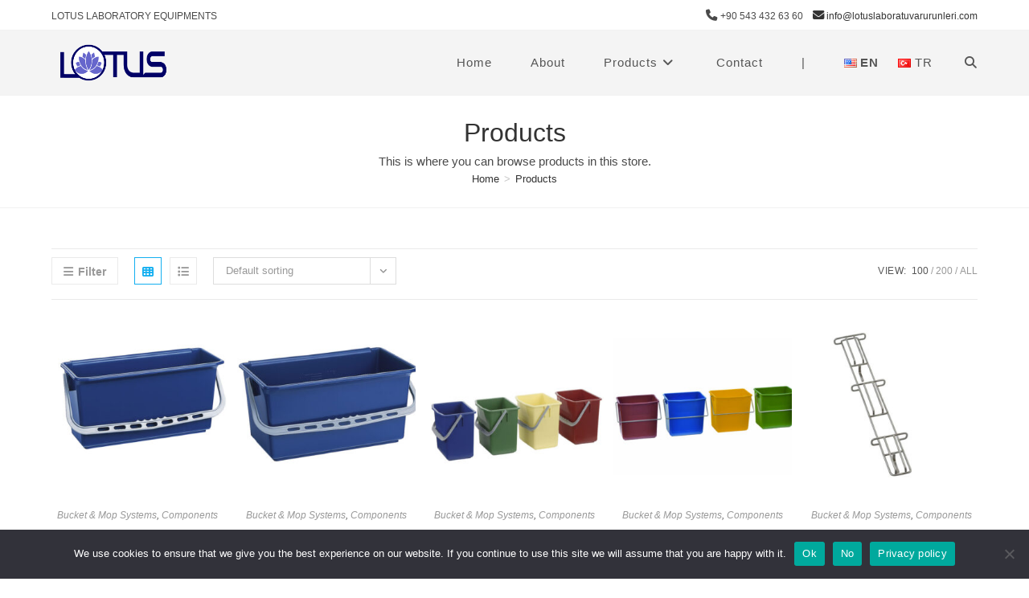

--- FILE ---
content_type: text/html; charset=UTF-8
request_url: https://lotuslaboratuvarurunleri.com/products/
body_size: 39427
content:
<!DOCTYPE html>
<html class="html" lang="en-US">
<head>
	<meta charset="UTF-8">
	<link rel="profile" href="https://gmpg.org/xfn/11">

	<meta name='robots' content='index, follow, max-image-preview:large, max-snippet:-1, max-video-preview:-1' />
<link rel="alternate" href="https://lotuslaboratuvarurunleri.com/products/" hreflang="en" />
<link rel="alternate" href="https://lotuslaboratuvarurunleri.com/tr/products/" hreflang="tr" />
<meta name="viewport" content="width=device-width, initial-scale=1">
	<!-- This site is optimized with the Yoast SEO plugin v26.5 - https://yoast.com/wordpress/plugins/seo/ -->
	<title>Products - Lotus Laboratuar Ürünleri</title>
	<meta name="description" content="Cleanroom Equipments, Mops, Surface Cleaning" />
	<link rel="canonical" href="https://lotuslaboratuvarurunleri.com/products/" />
	<link rel="next" href="https://lotuslaboratuvarurunleri.com/products/page/2/" />
	<meta property="og:locale" content="en_US" />
	<meta property="og:locale:alternate" content="tr_TR" />
	<meta property="og:type" content="article" />
	<meta property="og:title" content="Products - Lotus Laboratuar Ürünleri" />
	<meta property="og:description" content="Cleanroom Equipments, Mops, Surface Cleaning" />
	<meta property="og:url" content="https://lotuslaboratuvarurunleri.com/products/" />
	<meta property="og:site_name" content="Lotus Laboratuar Ürünleri" />
	<meta property="article:modified_time" content="2025-01-31T20:39:49+00:00" />
	<meta name="twitter:card" content="summary_large_image" />
	<script type="application/ld+json" class="yoast-schema-graph">{"@context":"https://schema.org","@graph":[{"@type":["WebPage","ItemPage"],"@id":"https://lotuslaboratuvarurunleri.com/products/","url":"https://lotuslaboratuvarurunleri.com/products/","name":"Products - Lotus Laboratuar Ürünleri","isPartOf":{"@id":"https://www.lotuslaboratuvarurunleri.com/#website"},"primaryImageOfPage":{"@id":"https://lotuslaboratuvarurunleri.com/products/#primaryimage"},"image":{"@id":"https://lotuslaboratuvarurunleri.com/products/#primaryimage"},"thumbnailUrl":"https://lotuslaboratuvarurunleri.com/wp-content/uploads/2021/07/csm_Eimer_15L_blau_0e4ca0ff43.jpg","datePublished":"2021-07-08T10:07:30+00:00","dateModified":"2025-01-31T20:39:49+00:00","description":"Cleanroom Equipments, Mops, Surface Cleaning","breadcrumb":{"@id":"https://lotuslaboratuvarurunleri.com/products/#breadcrumb"},"inLanguage":"en-US","potentialAction":[{"@type":"ReadAction","target":["https://lotuslaboratuvarurunleri.com/products/"]}]},{"@type":"ImageObject","inLanguage":"en-US","@id":"https://lotuslaboratuvarurunleri.com/products/#primaryimage","url":"https://lotuslaboratuvarurunleri.com/wp-content/uploads/2021/07/csm_Eimer_15L_blau_0e4ca0ff43.jpg","contentUrl":"https://lotuslaboratuvarurunleri.com/wp-content/uploads/2021/07/csm_Eimer_15L_blau_0e4ca0ff43.jpg","width":500,"height":500},{"@type":"BreadcrumbList","@id":"https://lotuslaboratuvarurunleri.com/products/#breadcrumb","itemListElement":[{"@type":"ListItem","position":1,"name":"Home","item":"https://www.lotuslaboratuvarurunleri.com/"},{"@type":"ListItem","position":2,"name":"Products"}]},{"@type":"WebSite","@id":"https://www.lotuslaboratuvarurunleri.com/#website","url":"https://www.lotuslaboratuvarurunleri.com/","name":"Lotus Laboratuar Ürünleri","description":"As Lotus Laboratory Products; We aim to provide you with the products that you need to use in conditioned-critical-production areas, with the right features and quality.","publisher":{"@id":"https://www.lotuslaboratuvarurunleri.com/#organization"},"potentialAction":[{"@type":"SearchAction","target":{"@type":"EntryPoint","urlTemplate":"https://www.lotuslaboratuvarurunleri.com/?s={search_term_string}"},"query-input":{"@type":"PropertyValueSpecification","valueRequired":true,"valueName":"search_term_string"}}],"inLanguage":"en-US"},{"@type":"Organization","@id":"https://www.lotuslaboratuvarurunleri.com/#organization","name":"Lotus Laboratuvar Ürünleri","url":"https://www.lotuslaboratuvarurunleri.com/","logo":{"@type":"ImageObject","inLanguage":"en-US","@id":"https://www.lotuslaboratuvarurunleri.com/#/schema/logo/image/","url":"https://lotuslaboratuvarurunleri.com/wp-content/uploads/2021/07/lotus-logo.png","contentUrl":"https://lotuslaboratuvarurunleri.com/wp-content/uploads/2021/07/lotus-logo.png","width":1200,"height":420,"caption":"Lotus Laboratuvar Ürünleri"},"image":{"@id":"https://www.lotuslaboratuvarurunleri.com/#/schema/logo/image/"}}]}</script>
	<!-- / Yoast SEO plugin. -->


<link rel='dns-prefetch' href='//www.googletagmanager.com' />
<link rel="alternate" type="application/rss+xml" title="Lotus Laboratuar Ürünleri &raquo; Feed" href="https://lotuslaboratuvarurunleri.com/feed/" />
<link rel="alternate" type="application/rss+xml" title="Lotus Laboratuar Ürünleri &raquo; Products Feed" href="https://lotuslaboratuvarurunleri.com/products/feed/" />
<style id='wp-img-auto-sizes-contain-inline-css'>
img:is([sizes=auto i],[sizes^="auto," i]){contain-intrinsic-size:3000px 1500px}
/*# sourceURL=wp-img-auto-sizes-contain-inline-css */
</style>
<style id='wp-emoji-styles-inline-css'>

	img.wp-smiley, img.emoji {
		display: inline !important;
		border: none !important;
		box-shadow: none !important;
		height: 1em !important;
		width: 1em !important;
		margin: 0 0.07em !important;
		vertical-align: -0.1em !important;
		background: none !important;
		padding: 0 !important;
	}
/*# sourceURL=wp-emoji-styles-inline-css */
</style>
<link rel='stylesheet' id='wp-block-library-css' href='https://lotuslaboratuvarurunleri.com/wp-includes/css/dist/block-library/style.min.css?ver=6.9' media='all' />
<style id='wp-block-library-theme-inline-css'>
.wp-block-audio :where(figcaption){color:#555;font-size:13px;text-align:center}.is-dark-theme .wp-block-audio :where(figcaption){color:#ffffffa6}.wp-block-audio{margin:0 0 1em}.wp-block-code{border:1px solid #ccc;border-radius:4px;font-family:Menlo,Consolas,monaco,monospace;padding:.8em 1em}.wp-block-embed :where(figcaption){color:#555;font-size:13px;text-align:center}.is-dark-theme .wp-block-embed :where(figcaption){color:#ffffffa6}.wp-block-embed{margin:0 0 1em}.blocks-gallery-caption{color:#555;font-size:13px;text-align:center}.is-dark-theme .blocks-gallery-caption{color:#ffffffa6}:root :where(.wp-block-image figcaption){color:#555;font-size:13px;text-align:center}.is-dark-theme :root :where(.wp-block-image figcaption){color:#ffffffa6}.wp-block-image{margin:0 0 1em}.wp-block-pullquote{border-bottom:4px solid;border-top:4px solid;color:currentColor;margin-bottom:1.75em}.wp-block-pullquote :where(cite),.wp-block-pullquote :where(footer),.wp-block-pullquote__citation{color:currentColor;font-size:.8125em;font-style:normal;text-transform:uppercase}.wp-block-quote{border-left:.25em solid;margin:0 0 1.75em;padding-left:1em}.wp-block-quote cite,.wp-block-quote footer{color:currentColor;font-size:.8125em;font-style:normal;position:relative}.wp-block-quote:where(.has-text-align-right){border-left:none;border-right:.25em solid;padding-left:0;padding-right:1em}.wp-block-quote:where(.has-text-align-center){border:none;padding-left:0}.wp-block-quote.is-large,.wp-block-quote.is-style-large,.wp-block-quote:where(.is-style-plain){border:none}.wp-block-search .wp-block-search__label{font-weight:700}.wp-block-search__button{border:1px solid #ccc;padding:.375em .625em}:where(.wp-block-group.has-background){padding:1.25em 2.375em}.wp-block-separator.has-css-opacity{opacity:.4}.wp-block-separator{border:none;border-bottom:2px solid;margin-left:auto;margin-right:auto}.wp-block-separator.has-alpha-channel-opacity{opacity:1}.wp-block-separator:not(.is-style-wide):not(.is-style-dots){width:100px}.wp-block-separator.has-background:not(.is-style-dots){border-bottom:none;height:1px}.wp-block-separator.has-background:not(.is-style-wide):not(.is-style-dots){height:2px}.wp-block-table{margin:0 0 1em}.wp-block-table td,.wp-block-table th{word-break:normal}.wp-block-table :where(figcaption){color:#555;font-size:13px;text-align:center}.is-dark-theme .wp-block-table :where(figcaption){color:#ffffffa6}.wp-block-video :where(figcaption){color:#555;font-size:13px;text-align:center}.is-dark-theme .wp-block-video :where(figcaption){color:#ffffffa6}.wp-block-video{margin:0 0 1em}:root :where(.wp-block-template-part.has-background){margin-bottom:0;margin-top:0;padding:1.25em 2.375em}
/*# sourceURL=/wp-includes/css/dist/block-library/theme.min.css */
</style>
<style id='classic-theme-styles-inline-css'>
/*! This file is auto-generated */
.wp-block-button__link{color:#fff;background-color:#32373c;border-radius:9999px;box-shadow:none;text-decoration:none;padding:calc(.667em + 2px) calc(1.333em + 2px);font-size:1.125em}.wp-block-file__button{background:#32373c;color:#fff;text-decoration:none}
/*# sourceURL=/wp-includes/css/classic-themes.min.css */
</style>
<style id='global-styles-inline-css'>
:root{--wp--preset--aspect-ratio--square: 1;--wp--preset--aspect-ratio--4-3: 4/3;--wp--preset--aspect-ratio--3-4: 3/4;--wp--preset--aspect-ratio--3-2: 3/2;--wp--preset--aspect-ratio--2-3: 2/3;--wp--preset--aspect-ratio--16-9: 16/9;--wp--preset--aspect-ratio--9-16: 9/16;--wp--preset--color--black: #000000;--wp--preset--color--cyan-bluish-gray: #abb8c3;--wp--preset--color--white: #ffffff;--wp--preset--color--pale-pink: #f78da7;--wp--preset--color--vivid-red: #cf2e2e;--wp--preset--color--luminous-vivid-orange: #ff6900;--wp--preset--color--luminous-vivid-amber: #fcb900;--wp--preset--color--light-green-cyan: #7bdcb5;--wp--preset--color--vivid-green-cyan: #00d084;--wp--preset--color--pale-cyan-blue: #8ed1fc;--wp--preset--color--vivid-cyan-blue: #0693e3;--wp--preset--color--vivid-purple: #9b51e0;--wp--preset--gradient--vivid-cyan-blue-to-vivid-purple: linear-gradient(135deg,rgb(6,147,227) 0%,rgb(155,81,224) 100%);--wp--preset--gradient--light-green-cyan-to-vivid-green-cyan: linear-gradient(135deg,rgb(122,220,180) 0%,rgb(0,208,130) 100%);--wp--preset--gradient--luminous-vivid-amber-to-luminous-vivid-orange: linear-gradient(135deg,rgb(252,185,0) 0%,rgb(255,105,0) 100%);--wp--preset--gradient--luminous-vivid-orange-to-vivid-red: linear-gradient(135deg,rgb(255,105,0) 0%,rgb(207,46,46) 100%);--wp--preset--gradient--very-light-gray-to-cyan-bluish-gray: linear-gradient(135deg,rgb(238,238,238) 0%,rgb(169,184,195) 100%);--wp--preset--gradient--cool-to-warm-spectrum: linear-gradient(135deg,rgb(74,234,220) 0%,rgb(151,120,209) 20%,rgb(207,42,186) 40%,rgb(238,44,130) 60%,rgb(251,105,98) 80%,rgb(254,248,76) 100%);--wp--preset--gradient--blush-light-purple: linear-gradient(135deg,rgb(255,206,236) 0%,rgb(152,150,240) 100%);--wp--preset--gradient--blush-bordeaux: linear-gradient(135deg,rgb(254,205,165) 0%,rgb(254,45,45) 50%,rgb(107,0,62) 100%);--wp--preset--gradient--luminous-dusk: linear-gradient(135deg,rgb(255,203,112) 0%,rgb(199,81,192) 50%,rgb(65,88,208) 100%);--wp--preset--gradient--pale-ocean: linear-gradient(135deg,rgb(255,245,203) 0%,rgb(182,227,212) 50%,rgb(51,167,181) 100%);--wp--preset--gradient--electric-grass: linear-gradient(135deg,rgb(202,248,128) 0%,rgb(113,206,126) 100%);--wp--preset--gradient--midnight: linear-gradient(135deg,rgb(2,3,129) 0%,rgb(40,116,252) 100%);--wp--preset--font-size--small: 13px;--wp--preset--font-size--medium: 20px;--wp--preset--font-size--large: 36px;--wp--preset--font-size--x-large: 42px;--wp--preset--spacing--20: 0.44rem;--wp--preset--spacing--30: 0.67rem;--wp--preset--spacing--40: 1rem;--wp--preset--spacing--50: 1.5rem;--wp--preset--spacing--60: 2.25rem;--wp--preset--spacing--70: 3.38rem;--wp--preset--spacing--80: 5.06rem;--wp--preset--shadow--natural: 6px 6px 9px rgba(0, 0, 0, 0.2);--wp--preset--shadow--deep: 12px 12px 50px rgba(0, 0, 0, 0.4);--wp--preset--shadow--sharp: 6px 6px 0px rgba(0, 0, 0, 0.2);--wp--preset--shadow--outlined: 6px 6px 0px -3px rgb(255, 255, 255), 6px 6px rgb(0, 0, 0);--wp--preset--shadow--crisp: 6px 6px 0px rgb(0, 0, 0);}:where(.is-layout-flex){gap: 0.5em;}:where(.is-layout-grid){gap: 0.5em;}body .is-layout-flex{display: flex;}.is-layout-flex{flex-wrap: wrap;align-items: center;}.is-layout-flex > :is(*, div){margin: 0;}body .is-layout-grid{display: grid;}.is-layout-grid > :is(*, div){margin: 0;}:where(.wp-block-columns.is-layout-flex){gap: 2em;}:where(.wp-block-columns.is-layout-grid){gap: 2em;}:where(.wp-block-post-template.is-layout-flex){gap: 1.25em;}:where(.wp-block-post-template.is-layout-grid){gap: 1.25em;}.has-black-color{color: var(--wp--preset--color--black) !important;}.has-cyan-bluish-gray-color{color: var(--wp--preset--color--cyan-bluish-gray) !important;}.has-white-color{color: var(--wp--preset--color--white) !important;}.has-pale-pink-color{color: var(--wp--preset--color--pale-pink) !important;}.has-vivid-red-color{color: var(--wp--preset--color--vivid-red) !important;}.has-luminous-vivid-orange-color{color: var(--wp--preset--color--luminous-vivid-orange) !important;}.has-luminous-vivid-amber-color{color: var(--wp--preset--color--luminous-vivid-amber) !important;}.has-light-green-cyan-color{color: var(--wp--preset--color--light-green-cyan) !important;}.has-vivid-green-cyan-color{color: var(--wp--preset--color--vivid-green-cyan) !important;}.has-pale-cyan-blue-color{color: var(--wp--preset--color--pale-cyan-blue) !important;}.has-vivid-cyan-blue-color{color: var(--wp--preset--color--vivid-cyan-blue) !important;}.has-vivid-purple-color{color: var(--wp--preset--color--vivid-purple) !important;}.has-black-background-color{background-color: var(--wp--preset--color--black) !important;}.has-cyan-bluish-gray-background-color{background-color: var(--wp--preset--color--cyan-bluish-gray) !important;}.has-white-background-color{background-color: var(--wp--preset--color--white) !important;}.has-pale-pink-background-color{background-color: var(--wp--preset--color--pale-pink) !important;}.has-vivid-red-background-color{background-color: var(--wp--preset--color--vivid-red) !important;}.has-luminous-vivid-orange-background-color{background-color: var(--wp--preset--color--luminous-vivid-orange) !important;}.has-luminous-vivid-amber-background-color{background-color: var(--wp--preset--color--luminous-vivid-amber) !important;}.has-light-green-cyan-background-color{background-color: var(--wp--preset--color--light-green-cyan) !important;}.has-vivid-green-cyan-background-color{background-color: var(--wp--preset--color--vivid-green-cyan) !important;}.has-pale-cyan-blue-background-color{background-color: var(--wp--preset--color--pale-cyan-blue) !important;}.has-vivid-cyan-blue-background-color{background-color: var(--wp--preset--color--vivid-cyan-blue) !important;}.has-vivid-purple-background-color{background-color: var(--wp--preset--color--vivid-purple) !important;}.has-black-border-color{border-color: var(--wp--preset--color--black) !important;}.has-cyan-bluish-gray-border-color{border-color: var(--wp--preset--color--cyan-bluish-gray) !important;}.has-white-border-color{border-color: var(--wp--preset--color--white) !important;}.has-pale-pink-border-color{border-color: var(--wp--preset--color--pale-pink) !important;}.has-vivid-red-border-color{border-color: var(--wp--preset--color--vivid-red) !important;}.has-luminous-vivid-orange-border-color{border-color: var(--wp--preset--color--luminous-vivid-orange) !important;}.has-luminous-vivid-amber-border-color{border-color: var(--wp--preset--color--luminous-vivid-amber) !important;}.has-light-green-cyan-border-color{border-color: var(--wp--preset--color--light-green-cyan) !important;}.has-vivid-green-cyan-border-color{border-color: var(--wp--preset--color--vivid-green-cyan) !important;}.has-pale-cyan-blue-border-color{border-color: var(--wp--preset--color--pale-cyan-blue) !important;}.has-vivid-cyan-blue-border-color{border-color: var(--wp--preset--color--vivid-cyan-blue) !important;}.has-vivid-purple-border-color{border-color: var(--wp--preset--color--vivid-purple) !important;}.has-vivid-cyan-blue-to-vivid-purple-gradient-background{background: var(--wp--preset--gradient--vivid-cyan-blue-to-vivid-purple) !important;}.has-light-green-cyan-to-vivid-green-cyan-gradient-background{background: var(--wp--preset--gradient--light-green-cyan-to-vivid-green-cyan) !important;}.has-luminous-vivid-amber-to-luminous-vivid-orange-gradient-background{background: var(--wp--preset--gradient--luminous-vivid-amber-to-luminous-vivid-orange) !important;}.has-luminous-vivid-orange-to-vivid-red-gradient-background{background: var(--wp--preset--gradient--luminous-vivid-orange-to-vivid-red) !important;}.has-very-light-gray-to-cyan-bluish-gray-gradient-background{background: var(--wp--preset--gradient--very-light-gray-to-cyan-bluish-gray) !important;}.has-cool-to-warm-spectrum-gradient-background{background: var(--wp--preset--gradient--cool-to-warm-spectrum) !important;}.has-blush-light-purple-gradient-background{background: var(--wp--preset--gradient--blush-light-purple) !important;}.has-blush-bordeaux-gradient-background{background: var(--wp--preset--gradient--blush-bordeaux) !important;}.has-luminous-dusk-gradient-background{background: var(--wp--preset--gradient--luminous-dusk) !important;}.has-pale-ocean-gradient-background{background: var(--wp--preset--gradient--pale-ocean) !important;}.has-electric-grass-gradient-background{background: var(--wp--preset--gradient--electric-grass) !important;}.has-midnight-gradient-background{background: var(--wp--preset--gradient--midnight) !important;}.has-small-font-size{font-size: var(--wp--preset--font-size--small) !important;}.has-medium-font-size{font-size: var(--wp--preset--font-size--medium) !important;}.has-large-font-size{font-size: var(--wp--preset--font-size--large) !important;}.has-x-large-font-size{font-size: var(--wp--preset--font-size--x-large) !important;}
:where(.wp-block-post-template.is-layout-flex){gap: 1.25em;}:where(.wp-block-post-template.is-layout-grid){gap: 1.25em;}
:where(.wp-block-term-template.is-layout-flex){gap: 1.25em;}:where(.wp-block-term-template.is-layout-grid){gap: 1.25em;}
:where(.wp-block-columns.is-layout-flex){gap: 2em;}:where(.wp-block-columns.is-layout-grid){gap: 2em;}
:root :where(.wp-block-pullquote){font-size: 1.5em;line-height: 1.6;}
/*# sourceURL=global-styles-inline-css */
</style>
<link rel='stylesheet' id='contact-form-7-css' href='https://lotuslaboratuvarurunleri.com/wp-content/plugins/contact-form-7/includes/css/styles.css?ver=6.1.4' media='all' />
<link rel='stylesheet' id='cookie-notice-front-css' href='https://lotuslaboratuvarurunleri.com/wp-content/plugins/cookie-notice/css/front.min.css?ver=2.5.11' media='all' />
<style id='woocommerce-inline-inline-css'>
.woocommerce form .form-row .required { visibility: visible; }
/*# sourceURL=woocommerce-inline-inline-css */
</style>
<link rel='stylesheet' id='oceanwp-woo-mini-cart-css' href='https://lotuslaboratuvarurunleri.com/wp-content/themes/oceanwp/assets/css/woo/woo-mini-cart.min.css?ver=6.9' media='all' />
<link rel='stylesheet' id='font-awesome-css' href='https://lotuslaboratuvarurunleri.com/wp-content/themes/oceanwp/assets/fonts/fontawesome/css/all.min.css?ver=6.7.2' media='all' />
<link rel='stylesheet' id='simple-line-icons-css' href='https://lotuslaboratuvarurunleri.com/wp-content/themes/oceanwp/assets/css/third/simple-line-icons.min.css?ver=2.4.0' media='all' />
<link rel='stylesheet' id='oceanwp-style-css' href='https://lotuslaboratuvarurunleri.com/wp-content/themes/oceanwp/assets/css/style.min.css?ver=4.1.4' media='all' />
<link rel='stylesheet' id='oceanwp-woocommerce-css' href='https://lotuslaboratuvarurunleri.com/wp-content/themes/oceanwp/assets/css/woo/woocommerce.min.css?ver=6.9' media='all' />
<link rel='stylesheet' id='oceanwp-woo-star-font-css' href='https://lotuslaboratuvarurunleri.com/wp-content/themes/oceanwp/assets/css/woo/woo-star-font.min.css?ver=6.9' media='all' />
<link rel='stylesheet' id='oceanwp-woo-quick-view-css' href='https://lotuslaboratuvarurunleri.com/wp-content/themes/oceanwp/assets/css/woo/woo-quick-view.min.css?ver=6.9' media='all' />
<link rel='stylesheet' id='oe-widgets-style-css' href='https://lotuslaboratuvarurunleri.com/wp-content/plugins/ocean-extra/assets/css/widgets.css?ver=6.9' media='all' />
<script type="text/template" id="tmpl-variation-template">
	<div class="woocommerce-variation-description">{{{ data.variation.variation_description }}}</div>
	<div class="woocommerce-variation-price">{{{ data.variation.price_html }}}</div>
	<div class="woocommerce-variation-availability">{{{ data.variation.availability_html }}}</div>
</script>
<script type="text/template" id="tmpl-unavailable-variation-template">
	<p role="alert">Sorry, this product is unavailable. Please choose a different combination.</p>
</script>
<!--n2css--><!--n2js--><script id="cookie-notice-front-js-before">
var cnArgs = {"ajaxUrl":"https:\/\/lotuslaboratuvarurunleri.com\/wp-admin\/admin-ajax.php","nonce":"dba0e9bd67","hideEffect":"fade","position":"bottom","onScroll":true,"onScrollOffset":100,"onClick":true,"cookieName":"cookie_notice_accepted","cookieTime":2592000,"cookieTimeRejected":2592000,"globalCookie":false,"redirection":true,"cache":false,"revokeCookies":false,"revokeCookiesOpt":"automatic"};

//# sourceURL=cookie-notice-front-js-before
</script>
<script src="https://lotuslaboratuvarurunleri.com/wp-content/plugins/cookie-notice/js/front.min.js?ver=2.5.11" id="cookie-notice-front-js"></script>
<script src="https://lotuslaboratuvarurunleri.com/wp-includes/js/jquery/jquery.min.js?ver=3.7.1" id="jquery-core-js"></script>
<script src="https://lotuslaboratuvarurunleri.com/wp-includes/js/jquery/jquery-migrate.min.js?ver=3.4.1" id="jquery-migrate-js"></script>
<script src="https://lotuslaboratuvarurunleri.com/wp-content/plugins/woocommerce/assets/js/jquery-blockui/jquery.blockUI.min.js?ver=2.7.0-wc.10.4.2" id="wc-jquery-blockui-js" data-wp-strategy="defer"></script>
<script id="wc-add-to-cart-js-extra">
var wc_add_to_cart_params = {"ajax_url":"/wp-admin/admin-ajax.php","wc_ajax_url":"/?wc-ajax=%%endpoint%%","i18n_view_cart":"View cart","cart_url":"https://lotuslaboratuvarurunleri.com/cart/","is_cart":"","cart_redirect_after_add":"no"};
//# sourceURL=wc-add-to-cart-js-extra
</script>
<script src="https://lotuslaboratuvarurunleri.com/wp-content/plugins/woocommerce/assets/js/frontend/add-to-cart.min.js?ver=10.4.2" id="wc-add-to-cart-js" defer data-wp-strategy="defer"></script>
<script src="https://lotuslaboratuvarurunleri.com/wp-content/plugins/woocommerce/assets/js/js-cookie/js.cookie.min.js?ver=2.1.4-wc.10.4.2" id="wc-js-cookie-js" data-wp-strategy="defer"></script>

<!-- Google tag (gtag.js) snippet added by Site Kit -->
<!-- Google Analytics snippet added by Site Kit -->
<script src="https://www.googletagmanager.com/gtag/js?id=GT-5783MDS" id="google_gtagjs-js" async></script>
<script id="google_gtagjs-js-after">
window.dataLayer = window.dataLayer || [];function gtag(){dataLayer.push(arguments);}
gtag("set","linker",{"domains":["lotuslaboratuvarurunleri.com"]});
gtag("js", new Date());
gtag("set", "developer_id.dZTNiMT", true);
gtag("config", "GT-5783MDS");
 window._googlesitekit = window._googlesitekit || {}; window._googlesitekit.throttledEvents = []; window._googlesitekit.gtagEvent = (name, data) => { var key = JSON.stringify( { name, data } ); if ( !! window._googlesitekit.throttledEvents[ key ] ) { return; } window._googlesitekit.throttledEvents[ key ] = true; setTimeout( () => { delete window._googlesitekit.throttledEvents[ key ]; }, 5 ); gtag( "event", name, { ...data, event_source: "site-kit" } ); }; 
//# sourceURL=google_gtagjs-js-after
</script>
<script src="https://lotuslaboratuvarurunleri.com/wp-includes/js/underscore.min.js?ver=1.13.7" id="underscore-js"></script>
<script id="wp-util-js-extra">
var _wpUtilSettings = {"ajax":{"url":"/wp-admin/admin-ajax.php"}};
//# sourceURL=wp-util-js-extra
</script>
<script src="https://lotuslaboratuvarurunleri.com/wp-includes/js/wp-util.min.js?ver=6.9" id="wp-util-js"></script>
<script id="wc-add-to-cart-variation-js-extra">
var wc_add_to_cart_variation_params = {"wc_ajax_url":"/?wc-ajax=%%endpoint%%","i18n_no_matching_variations_text":"Sorry, no products matched your selection. Please choose a different combination.","i18n_make_a_selection_text":"Please select some product options before adding this product to your cart.","i18n_unavailable_text":"Sorry, this product is unavailable. Please choose a different combination.","i18n_reset_alert_text":"Your selection has been reset. Please select some product options before adding this product to your cart."};
//# sourceURL=wc-add-to-cart-variation-js-extra
</script>
<script src="https://lotuslaboratuvarurunleri.com/wp-content/plugins/woocommerce/assets/js/frontend/add-to-cart-variation.min.js?ver=10.4.2" id="wc-add-to-cart-variation-js" defer data-wp-strategy="defer"></script>
<script src="https://lotuslaboratuvarurunleri.com/wp-content/plugins/woocommerce/assets/js/flexslider/jquery.flexslider.min.js?ver=2.7.2-wc.10.4.2" id="wc-flexslider-js" defer data-wp-strategy="defer"></script>
<script id="wc-cart-fragments-js-extra">
var wc_cart_fragments_params = {"ajax_url":"/wp-admin/admin-ajax.php","wc_ajax_url":"/?wc-ajax=%%endpoint%%","cart_hash_key":"wc_cart_hash_b6bdea8fcf3305a844cbbe6092a1ba88","fragment_name":"wc_fragments_b6bdea8fcf3305a844cbbe6092a1ba88","request_timeout":"5000"};
//# sourceURL=wc-cart-fragments-js-extra
</script>
<script src="https://lotuslaboratuvarurunleri.com/wp-content/plugins/woocommerce/assets/js/frontend/cart-fragments.min.js?ver=10.4.2" id="wc-cart-fragments-js" defer data-wp-strategy="defer"></script>
<link rel="https://api.w.org/" href="https://lotuslaboratuvarurunleri.com/wp-json/" /><link rel="EditURI" type="application/rsd+xml" title="RSD" href="https://lotuslaboratuvarurunleri.com/xmlrpc.php?rsd" />
<meta name="generator" content="WordPress 6.9" />
<meta name="generator" content="WooCommerce 10.4.2" />
<meta name="generator" content="Site Kit by Google 1.167.0" />	<noscript><style>.woocommerce-product-gallery{ opacity: 1 !important; }</style></noscript>
	<meta name="generator" content="Elementor 3.33.4; features: additional_custom_breakpoints; settings: css_print_method-external, google_font-enabled, font_display-auto">
<style>.recentcomments a{display:inline !important;padding:0 !important;margin:0 !important;}</style>			<style>
				.e-con.e-parent:nth-of-type(n+4):not(.e-lazyloaded):not(.e-no-lazyload),
				.e-con.e-parent:nth-of-type(n+4):not(.e-lazyloaded):not(.e-no-lazyload) * {
					background-image: none !important;
				}
				@media screen and (max-height: 1024px) {
					.e-con.e-parent:nth-of-type(n+3):not(.e-lazyloaded):not(.e-no-lazyload),
					.e-con.e-parent:nth-of-type(n+3):not(.e-lazyloaded):not(.e-no-lazyload) * {
						background-image: none !important;
					}
				}
				@media screen and (max-height: 640px) {
					.e-con.e-parent:nth-of-type(n+2):not(.e-lazyloaded):not(.e-no-lazyload),
					.e-con.e-parent:nth-of-type(n+2):not(.e-lazyloaded):not(.e-no-lazyload) * {
						background-image: none !important;
					}
				}
			</style>
					<style id="wp-custom-css">
			/* WooCommerce */.woocommerce ul.products li.product .button,.woocommerce ul.products li.product .product-inner .added_to_cart{padding:5px 25px;border-radius:30px}/* Single Product */.woocommerce ul.woo-ul{font-size:15px;list-style:disc;margin:20px 0 0 20px}.woocommerce ul.woo-ul li{margin-bottom:5px}/* Width footer */#footer-widgets >.container{width:1280px}/* Newsletter input color on footer */#footer .oceanwp-newsletter-form-wrap input[type="email"]{background-color:transparent;color:#fff;border-width:1px}/* Recent post on footer */#footer .oceanwp-recent-posts li{border-color:rgba(255,255,255,0.3)}/* Main Fix CSS v1.0 *//* .site-title.site-logo-text{display:none !important}*//* body{font-family:'Quicksand',sans-serif;font-weight:400}*/body.home #content-wrap{padding-top:0 !important;margin-top:0 !important;padding-bottom:0 !important;margin-bottom:0 !important}@media only screen and (max-width:959px){body.home .content-area,.content-left-sidebar .content-area{padding-top:0 !important;margin-top:0 !important;padding-bottom:0 !important;margin-bottom:0 !important}}/* body.home #footer-widgets{padding-top:0 !important;padding-bottom:0 !important}#footer-widgets,footer{background-color:white !important}*/#site-navigation-wrap li.menu-item{margin:0 8px !important}#site-navigation-wrap li.menu-item a{font-size:110% !important}.page-header-title{margin-top:12px !important}@media only screen and (max-width:959px) #main #content-wrap.container{width:auto !important}body.page #main #content-wrap{/* min-height:54vh !important;*/min-height:calc(100vh - 442px) !important}#main .woocommerce-page #content-wrap,#main .page #content-wrap{padding-top:16px !important;padding-bottom:16px !important}.home .page-header.centered-page-header{display:none !important}aside .sidebar-box.woocommerce.widget_product_categories{margin-top:2rem !important}.woocommerce-shop aside#right-sidebar .widget-title{border:none !important;font-weight:600 !important;padding-left:0 !important}@media only screen and (min-width:960px){aside .sidebar-box.woocommerce.widget_product_categories{margin-top:3rem !important}}footer .footer-widget.widget_polylang li{display:inline-block !important;margin-left:4px !important;margin-right:4px !important}footer .footer-widget h4{border:none;font-weight:bolder;padding:0}@media only screen and (min-width:768px){footer .footer-widgets-inner.container .col-2{text-align:left !important;padding-left:12% !important}footer .footer-widgets-inner.container .col-3{text-align:right !important}}footer #footer-widgets h4{font-size:110% !important}/* footer #footer-bottom{display:none !important}footer #footer-bottom div{text-align:right !important}*/@media only screen and (max-width:960px){footer .footer-widget{font-size:92% !important}}div#site-navigation-wrap .menu-item-448{margin-left:12px !important}div#site-navigation-wrap .lang-item-first{margin-right:-16px !important;display:inline-block}div#site-navigation-wrap .lang-item a{text-transform:uppercase !important}#oceanwp-off-canvas-sidebar-wrap .sidebar-box{padding-top:0;padding-bottom:8px}.oceanwp-off-canvas-sidebar h3{margin-left:-8px}#top-bar-wrap #top-bar-content{width:100%;display:block}@media only screen and (max-width:768px){#top-bar-wrap #top-bar-content div{text-align:center;display:inline-grid;line-height:2}}/* .lang-item-first::before{content:"";margin-left:-12px;padding-left:22px;border-left:1px solid #000 !important;position:relative}*/ul.products.list li.woo-desc{text-align:left;line-height:1.4 !important}div.lotus-filters-01.is-list{margin-left:-24px}div.lotus-filters-01.is-list a:hover{font-weight:bold !important}.woocommerce .lotus-filters-01 ul{margin:4px 0 4px 24px;list-style-type:bullets !important}.wc-block-product-categories-list{font-weight:bold}.single_product_teaser table.article{color:blue;margin-top:1.8rem}.woocommerce div.product .woocommerce-tabs ul.tabs li#tab-title-additional_information{display:none !important}div#site-navigation-wrap li.current-lang{font-weight:bold}div.sp-wps-product-image-area img{margin-left:22.5% !important}.sf-menu ul.sub-menu ul{left:auto;right:100%}.grecaptcha-badge,.grecaptcha-logo{display:none !important}.wpsf-product .sp-wps-product-image-area img{border:none !important;height:150px;width:auto;margin-left:auto !important}		</style>
		<!-- OceanWP CSS -->
<style type="text/css">
/* Colors */body .theme-button,body input[type="submit"],body button[type="submit"],body button,body .button,body div.wpforms-container-full .wpforms-form input[type=submit],body div.wpforms-container-full .wpforms-form button[type=submit],body div.wpforms-container-full .wpforms-form .wpforms-page-button,.woocommerce-cart .wp-element-button,.woocommerce-checkout .wp-element-button,.wp-block-button__link{border-color:#ffffff}body .theme-button:hover,body input[type="submit"]:hover,body button[type="submit"]:hover,body button:hover,body .button:hover,body div.wpforms-container-full .wpforms-form input[type=submit]:hover,body div.wpforms-container-full .wpforms-form input[type=submit]:active,body div.wpforms-container-full .wpforms-form button[type=submit]:hover,body div.wpforms-container-full .wpforms-form button[type=submit]:active,body div.wpforms-container-full .wpforms-form .wpforms-page-button:hover,body div.wpforms-container-full .wpforms-form .wpforms-page-button:active,.woocommerce-cart .wp-element-button:hover,.woocommerce-checkout .wp-element-button:hover,.wp-block-button__link:hover{border-color:#ffffff}/* OceanWP Style Settings CSS */.theme-button,input[type="submit"],button[type="submit"],button,.button,body div.wpforms-container-full .wpforms-form input[type=submit],body div.wpforms-container-full .wpforms-form button[type=submit],body div.wpforms-container-full .wpforms-form .wpforms-page-button{border-style:solid}.theme-button,input[type="submit"],button[type="submit"],button,.button,body div.wpforms-container-full .wpforms-form input[type=submit],body div.wpforms-container-full .wpforms-form button[type=submit],body div.wpforms-container-full .wpforms-form .wpforms-page-button{border-width:1px}form input[type="text"],form input[type="password"],form input[type="email"],form input[type="url"],form input[type="date"],form input[type="month"],form input[type="time"],form input[type="datetime"],form input[type="datetime-local"],form input[type="week"],form input[type="number"],form input[type="search"],form input[type="tel"],form input[type="color"],form select,form textarea,.woocommerce .woocommerce-checkout .select2-container--default .select2-selection--single{border-style:solid}body div.wpforms-container-full .wpforms-form input[type=date],body div.wpforms-container-full .wpforms-form input[type=datetime],body div.wpforms-container-full .wpforms-form input[type=datetime-local],body div.wpforms-container-full .wpforms-form input[type=email],body div.wpforms-container-full .wpforms-form input[type=month],body div.wpforms-container-full .wpforms-form input[type=number],body div.wpforms-container-full .wpforms-form input[type=password],body div.wpforms-container-full .wpforms-form input[type=range],body div.wpforms-container-full .wpforms-form input[type=search],body div.wpforms-container-full .wpforms-form input[type=tel],body div.wpforms-container-full .wpforms-form input[type=text],body div.wpforms-container-full .wpforms-form input[type=time],body div.wpforms-container-full .wpforms-form input[type=url],body div.wpforms-container-full .wpforms-form input[type=week],body div.wpforms-container-full .wpforms-form select,body div.wpforms-container-full .wpforms-form textarea{border-style:solid}form input[type="text"],form input[type="password"],form input[type="email"],form input[type="url"],form input[type="date"],form input[type="month"],form input[type="time"],form input[type="datetime"],form input[type="datetime-local"],form input[type="week"],form input[type="number"],form input[type="search"],form input[type="tel"],form input[type="color"],form select,form textarea{border-radius:3px}body div.wpforms-container-full .wpforms-form input[type=date],body div.wpforms-container-full .wpforms-form input[type=datetime],body div.wpforms-container-full .wpforms-form input[type=datetime-local],body div.wpforms-container-full .wpforms-form input[type=email],body div.wpforms-container-full .wpforms-form input[type=month],body div.wpforms-container-full .wpforms-form input[type=number],body div.wpforms-container-full .wpforms-form input[type=password],body div.wpforms-container-full .wpforms-form input[type=range],body div.wpforms-container-full .wpforms-form input[type=search],body div.wpforms-container-full .wpforms-form input[type=tel],body div.wpforms-container-full .wpforms-form input[type=text],body div.wpforms-container-full .wpforms-form input[type=time],body div.wpforms-container-full .wpforms-form input[type=url],body div.wpforms-container-full .wpforms-form input[type=week],body div.wpforms-container-full .wpforms-form select,body div.wpforms-container-full .wpforms-form textarea{border-radius:3px}.page-header,.has-transparent-header .page-header{padding:12px 0 12px 0}/* Header */#site-logo #site-logo-inner,.oceanwp-social-menu .social-menu-inner,#site-header.full_screen-header .menu-bar-inner,.after-header-content .after-header-content-inner{height:68px}#site-navigation-wrap .dropdown-menu >li >a,#site-navigation-wrap .dropdown-menu >li >span.opl-logout-link,.oceanwp-mobile-menu-icon a,.mobile-menu-close,.after-header-content-inner >a{line-height:68px}#site-header-inner{padding:6px 0 6px 0}#site-header,.has-transparent-header .is-sticky #site-header,.has-vh-transparent .is-sticky #site-header.vertical-header,#searchform-header-replace{background-color:#f4f4f4}#site-header.has-header-media .overlay-header-media{background-color:rgba(0,0,0,0.5)}#site-logo #site-logo-inner a img,#site-header.center-header #site-navigation-wrap .middle-site-logo a img{max-width:210px}#site-header #site-logo #site-logo-inner a img,#site-header.center-header #site-navigation-wrap .middle-site-logo a img{max-height:54px}#site-navigation-wrap .dropdown-menu >li >a{padding:0 16px}.dropdown-menu .sub-menu{min-width:240px}/* Topbar */#top-bar{padding:6px 0 6px 0}/* Blog CSS */.ocean-single-post-header ul.meta-item li a:hover{color:#333333}/* Sidebar */.widget-area .sidebar-box{padding:8px}/* Footer Widgets */#footer-widgets{padding:28px 0 24px 0}/* Footer Copyright */#footer-bottom{padding:12px 0 12px 0}#footer-bottom{background-color:#ffffff}/* WooCommerce */.owp-floating-bar form.cart .quantity .minus:hover,.owp-floating-bar form.cart .quantity .plus:hover{color:#ffffff}#owp-checkout-timeline .timeline-step{color:#cccccc}#owp-checkout-timeline .timeline-step{border-color:#cccccc}.woocommerce ul.products li.product .button,.woocommerce ul.products li.product .product-inner .added_to_cart{border-style:solid}/* Typography */body{font-size:14px;line-height:1.8}h1,h2,h3,h4,h5,h6,.theme-heading,.widget-title,.oceanwp-widget-recent-posts-title,.comment-reply-title,.entry-title,.sidebar-box .widget-title{line-height:1.4}h1{font-size:23px;line-height:1.4}h2{font-size:20px;line-height:1.4}h3{font-size:18px;line-height:1.4}h4{font-size:17px;line-height:1.4}h5{font-size:14px;line-height:1.4}h6{font-size:15px;line-height:1.4}.page-header .page-header-title,.page-header.background-image-page-header .page-header-title{font-size:32px;line-height:1.4}.page-header .page-subheading{font-size:15px;line-height:1.8}.site-breadcrumbs,.site-breadcrumbs a{font-size:13px;line-height:1.4}#top-bar-content,#top-bar-social-alt{font-size:12px;line-height:1.8}#site-logo a.site-logo-text{font-size:24px;line-height:1.8}#site-navigation-wrap .dropdown-menu >li >a,#site-header.full_screen-header .fs-dropdown-menu >li >a,#site-header.top-header #site-navigation-wrap .dropdown-menu >li >a,#site-header.center-header #site-navigation-wrap .dropdown-menu >li >a,#site-header.medium-header #site-navigation-wrap .dropdown-menu >li >a,.oceanwp-mobile-menu-icon a{font-size:15px;letter-spacing:1px}.dropdown-menu ul li a.menu-link,#site-header.full_screen-header .fs-dropdown-menu ul.sub-menu li a{font-size:14px;line-height:1.2;letter-spacing:1px}.sidr-class-dropdown-menu li a,a.sidr-class-toggle-sidr-close,#mobile-dropdown ul li a,body #mobile-fullscreen ul li a{font-size:15px;line-height:1.8}.blog-entry.post .blog-entry-header .entry-title a{font-size:24px;line-height:1.4}.ocean-single-post-header .single-post-title{font-size:34px;line-height:1.4;letter-spacing:.6px}.ocean-single-post-header ul.meta-item li,.ocean-single-post-header ul.meta-item li a{font-size:13px;line-height:1.4;letter-spacing:.6px}.ocean-single-post-header .post-author-name,.ocean-single-post-header .post-author-name a{font-size:14px;line-height:1.4;letter-spacing:.6px}.ocean-single-post-header .post-author-description{font-size:12px;line-height:1.4;letter-spacing:.6px}.single-post .entry-title{line-height:1.4;letter-spacing:.6px}.single-post ul.meta li,.single-post ul.meta li a{font-size:14px;line-height:1.4;letter-spacing:.6px}.sidebar-box .widget-title,.sidebar-box.widget_block .wp-block-heading{font-size:13px;line-height:1;letter-spacing:1px}.sidebar-box,.footer-box{font-family:Arial,Helvetica,sans-serif}#footer-widgets .footer-box .widget-title{font-size:13px;line-height:1;letter-spacing:1px}#footer-bottom #copyright{font-size:12px;line-height:1}#footer-bottom #footer-bottom-menu{font-size:12px;line-height:1}.woocommerce-store-notice.demo_store{line-height:2;letter-spacing:1.5px}.demo_store .woocommerce-store-notice__dismiss-link{line-height:2;letter-spacing:1.5px}.woocommerce ul.products li.product li.title h2,.woocommerce ul.products li.product li.title a{font-size:14px;line-height:1.5}.woocommerce ul.products li.product li.category,.woocommerce ul.products li.product li.category a{font-size:12px;line-height:1}.woocommerce ul.products li.product .price{font-size:18px;line-height:1}.woocommerce ul.products li.product .button,.woocommerce ul.products li.product .product-inner .added_to_cart{font-size:12px;line-height:1.5;letter-spacing:1px}.woocommerce ul.products li.owp-woo-cond-notice span,.woocommerce ul.products li.owp-woo-cond-notice a{font-size:16px;line-height:1;letter-spacing:1px;font-weight:600;text-transform:capitalize}.woocommerce div.product .product_title{font-size:24px;line-height:1.4;letter-spacing:.6px}.woocommerce div.product p.price{font-size:36px;line-height:1}.woocommerce .owp-btn-normal .summary form button.button,.woocommerce .owp-btn-big .summary form button.button,.woocommerce .owp-btn-very-big .summary form button.button{font-size:12px;line-height:1.5;letter-spacing:1px;text-transform:uppercase}.woocommerce div.owp-woo-single-cond-notice span,.woocommerce div.owp-woo-single-cond-notice a{font-size:18px;line-height:2;letter-spacing:1.5px;font-weight:600;text-transform:capitalize}.ocean-preloader--active .preloader-after-content{font-size:20px;line-height:1.8;letter-spacing:.6px}
</style></head>

<body class="archive post-type-archive post-type-archive-product wp-custom-logo wp-embed-responsive wp-theme-oceanwp theme-oceanwp cookies-not-set woocommerce-shop woocommerce woocommerce-page woocommerce-no-js oceanwp-theme dropdown-mobile default-breakpoint content-full-width content-max-width has-topbar has-breadcrumbs has-grid-list woo-dropdown-cat account-original-style elementor-default elementor-kit-5" itemscope="itemscope" itemtype="https://schema.org/WebPage">

	
	
	<div id="outer-wrap" class="site clr">

		<a class="skip-link screen-reader-text" href="#main">Skip to content</a>

		
		<div id="wrap" class="clr">

			

<div id="top-bar-wrap" class="clr">

	<div id="top-bar" class="clr container">

		
		<div id="top-bar-inner" class="clr">

			
	<div id="top-bar-content" class="clr has-content top-bar-left">

		
		
			
				<span class="topbar-content">

					<div style="margin-top:4px">
<span class="top-menu-en">
LOTUS LABORATORY EQUIPMENTS</span>

<span style="text-align:right;float:right">
</span>

<span style="float: right"><span style="margin-right:12px"><i class="fa fa-phone" aria-hidden="true" style="font-size:120%;margin-left:4px;margin-right:4px"></i>+90 543 432 63 60</span><a href="/cdn-cgi/l/email-protection#026b6c646d426e6d7677716e63606d706376777463707770776c6e67706b2c616d6f"><i class="fa fa-envelope" aria-hidden="true" style="font-size:120%"></i> <span class="__cf_email__" data-cfemail="89e0e7efe6c9e5e6fdfcfae5e8ebe6fbe8fdfcffe8fbfcfbfce7e5ecfbe0a7eae6e4">[email&#160;protected]</span></a></span>
</div>
				</span>

				
	</div><!-- #top-bar-content -->



		</div><!-- #top-bar-inner -->

		
	</div><!-- #top-bar -->

</div><!-- #top-bar-wrap -->


			
<header id="site-header" class="minimal-header clr" data-height="68" itemscope="itemscope" itemtype="https://schema.org/WPHeader" role="banner">

	
					
			<div id="site-header-inner" class="clr container">

				
				

<div id="site-logo" class="clr" itemscope itemtype="https://schema.org/Brand" >

	
	<div id="site-logo-inner" class="clr">

		<a href="https://www.lotuslaboratuvarurunleri.com/" class="custom-logo-link" rel="home"><img fetchpriority="high" width="1200" height="420" src="https://lotuslaboratuvarurunleri.com/wp-content/uploads/2021/07/lotus-logo.png" class="custom-logo" alt="Lotus Laboratuar Ürünleri" decoding="async" srcset="https://lotuslaboratuvarurunleri.com/wp-content/uploads/2021/07/lotus-logo.png 1200w, https://lotuslaboratuvarurunleri.com/wp-content/uploads/2021/07/lotus-logo-300x105.png 300w, https://lotuslaboratuvarurunleri.com/wp-content/uploads/2021/07/lotus-logo-1024x358.png 1024w, https://lotuslaboratuvarurunleri.com/wp-content/uploads/2021/07/lotus-logo-768x269.png 768w, https://lotuslaboratuvarurunleri.com/wp-content/uploads/2021/07/lotus-logo-600x210.png 600w" sizes="(max-width: 1200px) 100vw, 1200px" /></a>
	</div><!-- #site-logo-inner -->

	
	
</div><!-- #site-logo -->

			<div id="site-navigation-wrap" class="clr">
			
			
			
			<nav id="site-navigation" class="navigation main-navigation clr" itemscope="itemscope" itemtype="https://schema.org/SiteNavigationElement" role="navigation" >

				<ul id="menu-lotus_en" class="main-menu dropdown-menu sf-menu"><li id="menu-item-21" class="menu-item menu-item-type-custom menu-item-object-custom menu-item-home menu-item-21"><a href="https://www.lotuslaboratuvarurunleri.com/" class="menu-link"><span class="text-wrap">Home</span></a></li><li id="menu-item-369" class="menu-item menu-item-type-post_type menu-item-object-page menu-item-369"><a href="https://lotuslaboratuvarurunleri.com/about/" class="menu-link"><span class="text-wrap">About</span></a></li><li id="menu-item-371" class="menu-item menu-item-type-post_type menu-item-object-page menu-item-has-children current-menu-item current_page_item dropdown menu-item-371"><a href="https://lotuslaboratuvarurunleri.com/products/" class="menu-link"><span class="text-wrap">Products<i class="nav-arrow fa fa-angle-down" aria-hidden="true" role="img"></i></span></a>
<ul class="sub-menu">
	<li id="menu-item-1123" class="menu-item menu-item-type-taxonomy menu-item-object-product_cat menu-item-has-children dropdown menu-item-1123"><a href="https://lotuslaboratuvarurunleri.com/product-category/cleaning-equipments/" class="menu-link"><span class="text-wrap">Cleaning Equipments<i class="nav-arrow fa fa-angle-right" aria-hidden="true" role="img"></i></span></a>
	<ul class="sub-menu">
		<li id="menu-item-1124" class="menu-item menu-item-type-taxonomy menu-item-object-product_cat menu-item-has-children dropdown menu-item-1124"><a href="https://lotuslaboratuvarurunleri.com/product-category/cleaning-equipments/bucket-mop-systems/" class="menu-link"><span class="text-wrap">Bucket &amp; Mop Systems<i class="nav-arrow fa fa-angle-right" aria-hidden="true" role="img"></i></span></a>
		<ul class="sub-menu">
			<li id="menu-item-1135" class="menu-item menu-item-type-taxonomy menu-item-object-product_cat menu-item-1135"><a href="https://lotuslaboratuvarurunleri.com/product-category/cleaning-equipments/bucket-mop-systems/clino-cr-with-mop-float/" class="menu-link"><span class="text-wrap">Clino CR® with mop float</span></a></li>			<li id="menu-item-1129" class="menu-item menu-item-type-taxonomy menu-item-object-product_cat menu-item-1129"><a href="https://lotuslaboratuvarurunleri.com/product-category/cleaning-equipments/bucket-mop-systems/clino-cr-with-flat-wringer/" class="menu-link"><span class="text-wrap">Clino CR® with flat wringer</span></a></li>			<li id="menu-item-1130" class="menu-item menu-item-type-taxonomy menu-item-object-product_cat menu-item-1130"><a href="https://lotuslaboratuvarurunleri.com/product-category/cleaning-equipments/bucket-mop-systems/clino-cr-with-prepreparation-method/" class="menu-link"><span class="text-wrap">Clino CR® with prepreparation method</span></a></li>			<li id="menu-item-1128" class="menu-item menu-item-type-taxonomy menu-item-object-product_cat menu-item-1128"><a href="https://lotuslaboratuvarurunleri.com/product-category/cleaning-equipments/bucket-mop-systems/clino-cr-reusable-mops/" class="menu-link"><span class="text-wrap">Clino CR reusable mops</span></a></li>			<li id="menu-item-1125" class="menu-item menu-item-type-taxonomy menu-item-object-product_cat menu-item-1125"><a href="https://lotuslaboratuvarurunleri.com/product-category/cleaning-equipments/bucket-mop-systems/components/" class="menu-link"><span class="text-wrap">Components</span></a></li>			<li id="menu-item-1126" class="menu-item menu-item-type-taxonomy menu-item-object-product_cat menu-item-1126"><a href="https://lotuslaboratuvarurunleri.com/product-category/cleaning-equipments/bucket-mop-systems/mop-frames-handles/" class="menu-link"><span class="text-wrap">Mop frames / handles</span></a></li>			<li id="menu-item-1131" class="menu-item menu-item-type-taxonomy menu-item-object-product_cat menu-item-1131"><a href="https://lotuslaboratuvarurunleri.com/product-category/cleaning-equipments/bucket-mop-systems/mops-for-grey-zones/" class="menu-link"><span class="text-wrap">Mops for grey zones</span></a></li>			<li id="menu-item-1132" class="menu-item menu-item-type-taxonomy menu-item-object-product_cat menu-item-1132"><a href="https://lotuslaboratuvarurunleri.com/product-category/cleaning-equipments/bucket-mop-systems/surface-cleaning/" class="menu-link"><span class="text-wrap">Surface cleaning</span></a></li>			<li id="menu-item-1127" class="menu-item menu-item-type-taxonomy menu-item-object-product_cat menu-item-1127"><a href="https://lotuslaboratuvarurunleri.com/product-category/cleaning-equipments/bucket-mop-systems/trolleys-for-grey-zones/" class="menu-link"><span class="text-wrap">Trolleys for grey zones</span></a></li>		</ul>
</li>	</ul>
</li>	<li id="menu-item-1133" class="menu-item menu-item-type-taxonomy menu-item-object-product_cat menu-item-has-children dropdown menu-item-1133"><a href="https://lotuslaboratuvarurunleri.com/product-category/medical-disposables/cotton-tipped-applicators/" class="menu-link"><span class="text-wrap">Cotton Tipped Applicators<i class="nav-arrow fa fa-angle-right" aria-hidden="true" role="img"></i></span></a>
	<ul class="sub-menu">
		<li id="menu-item-1134" class="menu-item menu-item-type-taxonomy menu-item-object-product_cat menu-item-1134"><a href="https://lotuslaboratuvarurunleri.com/product-category/medical-disposables/" class="menu-link"><span class="text-wrap">Medical Disposables</span></a></li>	</ul>
</li></ul>
</li><li id="menu-item-367" class="menu-item menu-item-type-post_type menu-item-object-page menu-item-367"><a href="https://lotuslaboratuvarurunleri.com/contact/" class="menu-link"><span class="text-wrap">Contact</span></a></li><li id="menu-item-222" class="menu-item menu-item-type-custom menu-item-object-custom menu-item-222"><a href="#" class="menu-link"><span class="text-wrap">|</span></a></li><li id="menu-item-221-en" class="lang-item lang-item-2 lang-item-en current-lang lang-item-first menu-item menu-item-type-custom menu-item-object-custom menu-item-221-en"><a href="https://lotuslaboratuvarurunleri.com/products/" hreflang="en-US" lang="en-US" class="menu-link"><span class="text-wrap"><img src="[data-uri]" alt="" width="16" height="11" style="width: 16px; height: 11px;" /><span style="margin-left:0.3em;">EN</span></span></a></li><li id="menu-item-221-tr" class="lang-item lang-item-5 lang-item-tr menu-item menu-item-type-custom menu-item-object-custom menu-item-221-tr"><a href="https://lotuslaboratuvarurunleri.com/tr/products/" hreflang="tr-TR" lang="tr-TR" class="menu-link"><span class="text-wrap"><img src="[data-uri]" alt="" width="16" height="11" style="width: 16px; height: 11px;" /><span style="margin-left:0.3em;">TR</span></span></a></li>
			<li class="woo-menu-icon wcmenucart-toggle-drop_down bag-style toggle-cart-widget">
							<a href="https://lotuslaboratuvarurunleri.com/cart/" class="wcmenucart wcmenucart-hide">
								<span class="wcmenucart-cart-icon">
											<span class="wcmenucart-count">0</span>
									</span>
			</a>

											<div class="current-shop-items-dropdown owp-mini-cart clr">
						<div class="current-shop-items-inner clr">
							<div class="widget woocommerce widget_shopping_cart"><div class="widget_shopping_cart_content"></div></div>						</div>
					</div>
							</li>

			<li class="search-toggle-li" ><a href="https://lotuslaboratuvarurunleri.com/#" class="site-search-toggle search-dropdown-toggle"><span class="screen-reader-text">Toggle website search</span><i class=" fas fa-search" aria-hidden="true" role="img"></i></a></li></ul>
<div id="searchform-dropdown" class="header-searchform-wrap clr" >
	
<form aria-label="Search this website" role="search" method="get" class="searchform" action="https://www.lotuslaboratuvarurunleri.com/">	
	<input aria-label="Insert search query" type="search" id="ocean-search-form-1" class="field" autocomplete="off" placeholder="Search" name="s">
		<input type="hidden" name="lang" value="en" /></form>
</div><!-- #searchform-dropdown -->

			</nav><!-- #site-navigation -->

			
			
					</div><!-- #site-navigation-wrap -->
			
		
	
				
	
	<div class="oceanwp-mobile-menu-icon clr mobile-right">

		
		
					<a href="https://lotuslaboratuvarurunleri.com/cart/" class="wcmenucart wcmenucart-hide">
								<span class="wcmenucart-cart-icon">
											<span class="wcmenucart-count">0</span>
									</span>
			</a>

		
		<a href="https://lotuslaboratuvarurunleri.com/#mobile-menu-toggle" class="mobile-menu"  aria-label="Mobile Menu">
							<i class="fa fa-bars" aria-hidden="true"></i>
								<span class="oceanwp-text">Menu</span>
				<span class="oceanwp-close-text">Close</span>
						</a>

		
		
		
	</div><!-- #oceanwp-mobile-menu-navbar -->

	

			</div><!-- #site-header-inner -->

			
<div id="mobile-dropdown" class="clr" >

	<nav class="clr" itemscope="itemscope" itemtype="https://schema.org/SiteNavigationElement">

		
	<div id="mobile-nav" class="navigation clr">

		<ul id="menu-lotus_en-1" class="menu"><li class="menu-item menu-item-type-custom menu-item-object-custom menu-item-home menu-item-21"><a href="https://www.lotuslaboratuvarurunleri.com/">Home</a></li>
<li class="menu-item menu-item-type-post_type menu-item-object-page menu-item-369"><a href="https://lotuslaboratuvarurunleri.com/about/">About</a></li>
<li class="menu-item menu-item-type-post_type menu-item-object-page menu-item-has-children current-menu-item current_page_item menu-item-371"><a href="https://lotuslaboratuvarurunleri.com/products/" aria-current="page">Products</a>
<ul class="sub-menu">
	<li class="menu-item menu-item-type-taxonomy menu-item-object-product_cat menu-item-has-children menu-item-1123"><a href="https://lotuslaboratuvarurunleri.com/product-category/cleaning-equipments/">Cleaning Equipments</a>
	<ul class="sub-menu">
		<li class="menu-item menu-item-type-taxonomy menu-item-object-product_cat menu-item-has-children menu-item-1124"><a href="https://lotuslaboratuvarurunleri.com/product-category/cleaning-equipments/bucket-mop-systems/">Bucket &amp; Mop Systems</a>
		<ul class="sub-menu">
			<li class="menu-item menu-item-type-taxonomy menu-item-object-product_cat menu-item-1135"><a href="https://lotuslaboratuvarurunleri.com/product-category/cleaning-equipments/bucket-mop-systems/clino-cr-with-mop-float/">Clino CR® with mop float</a></li>
			<li class="menu-item menu-item-type-taxonomy menu-item-object-product_cat menu-item-1129"><a href="https://lotuslaboratuvarurunleri.com/product-category/cleaning-equipments/bucket-mop-systems/clino-cr-with-flat-wringer/">Clino CR® with flat wringer</a></li>
			<li class="menu-item menu-item-type-taxonomy menu-item-object-product_cat menu-item-1130"><a href="https://lotuslaboratuvarurunleri.com/product-category/cleaning-equipments/bucket-mop-systems/clino-cr-with-prepreparation-method/">Clino CR® with prepreparation method</a></li>
			<li class="menu-item menu-item-type-taxonomy menu-item-object-product_cat menu-item-1128"><a href="https://lotuslaboratuvarurunleri.com/product-category/cleaning-equipments/bucket-mop-systems/clino-cr-reusable-mops/">Clino CR reusable mops</a></li>
			<li class="menu-item menu-item-type-taxonomy menu-item-object-product_cat menu-item-1125"><a href="https://lotuslaboratuvarurunleri.com/product-category/cleaning-equipments/bucket-mop-systems/components/">Components</a></li>
			<li class="menu-item menu-item-type-taxonomy menu-item-object-product_cat menu-item-1126"><a href="https://lotuslaboratuvarurunleri.com/product-category/cleaning-equipments/bucket-mop-systems/mop-frames-handles/">Mop frames / handles</a></li>
			<li class="menu-item menu-item-type-taxonomy menu-item-object-product_cat menu-item-1131"><a href="https://lotuslaboratuvarurunleri.com/product-category/cleaning-equipments/bucket-mop-systems/mops-for-grey-zones/">Mops for grey zones</a></li>
			<li class="menu-item menu-item-type-taxonomy menu-item-object-product_cat menu-item-1132"><a href="https://lotuslaboratuvarurunleri.com/product-category/cleaning-equipments/bucket-mop-systems/surface-cleaning/">Surface cleaning</a></li>
			<li class="menu-item menu-item-type-taxonomy menu-item-object-product_cat menu-item-1127"><a href="https://lotuslaboratuvarurunleri.com/product-category/cleaning-equipments/bucket-mop-systems/trolleys-for-grey-zones/">Trolleys for grey zones</a></li>
		</ul>
</li>
	</ul>
</li>
	<li class="menu-item menu-item-type-taxonomy menu-item-object-product_cat menu-item-has-children menu-item-1133"><a href="https://lotuslaboratuvarurunleri.com/product-category/medical-disposables/cotton-tipped-applicators/">Cotton Tipped Applicators</a>
	<ul class="sub-menu">
		<li class="menu-item menu-item-type-taxonomy menu-item-object-product_cat menu-item-1134"><a href="https://lotuslaboratuvarurunleri.com/product-category/medical-disposables/">Medical Disposables</a></li>
	</ul>
</li>
</ul>
</li>
<li class="menu-item menu-item-type-post_type menu-item-object-page menu-item-367"><a href="https://lotuslaboratuvarurunleri.com/contact/">Contact</a></li>
<li class="menu-item menu-item-type-custom menu-item-object-custom menu-item-222"><a href="#">|</a></li>
<li class="lang-item lang-item-2 lang-item-en current-lang lang-item-first menu-item menu-item-type-custom menu-item-object-custom menu-item-221-en"><a href="https://lotuslaboratuvarurunleri.com/products/" hreflang="en-US" lang="en-US"><img src="[data-uri]" alt="" width="16" height="11" style="width: 16px; height: 11px;" /><span style="margin-left:0.3em;">EN</span></a></li>
<li class="lang-item lang-item-5 lang-item-tr menu-item menu-item-type-custom menu-item-object-custom menu-item-221-tr"><a href="https://lotuslaboratuvarurunleri.com/tr/products/" hreflang="tr-TR" lang="tr-TR"><img src="[data-uri]" alt="" width="16" height="11" style="width: 16px; height: 11px;" /><span style="margin-left:0.3em;">TR</span></a></li>
</ul>
	</div>


<div id="mobile-menu-search" class="clr">
	<form aria-label="Search this website" method="get" action="https://lotuslaboratuvarurunleri.com/" class="mobile-searchform">
		<input aria-label="Insert search query" value="" class="field" id="ocean-mobile-search-2" type="search" name="s" autocomplete="off" placeholder="Search" />
		<button aria-label="Submit search" type="submit" class="searchform-submit">
			<i class=" fas fa-search" aria-hidden="true" role="img"></i>		</button>
				<input type="hidden" name="lang" value="en" />	</form>
</div><!-- .mobile-menu-search -->

	</nav>

</div>

			
			
		
		
</header><!-- #site-header -->


			
			<main id="main" class="site-main clr"  role="main">

				

<header class="page-header centered-minimal-page-header">

	
	<div class="container clr page-header-inner">

		
			<h1 class="page-header-title clr" itemprop="headline">Products</h1>

			
	<div class="clr page-subheading">
		<p>This is where you can browse products in this store.</p>
	</div><!-- .page-subheading -->


		
		<nav role="navigation" aria-label="Breadcrumbs" class="site-breadcrumbs clr position-under-title"><ol class="trail-items" itemscope itemtype="http://schema.org/BreadcrumbList"><meta name="numberOfItems" content="2" /><meta name="itemListOrder" content="Ascending" /><li class="trail-item trail-begin" itemprop="itemListElement" itemscope itemtype="https://schema.org/ListItem"><a href="https://lotuslaboratuvarurunleri.com" rel="home" aria-label="Home" itemprop="item"><span itemprop="name"><span class="breadcrumb-home">Home</span></span></a><span class="breadcrumb-sep">></span><meta itemprop="position" content="1" /></li><li class="trail-item trail-end" itemprop="itemListElement" itemscope itemtype="https://schema.org/ListItem"><span itemprop="name"><a href="https://lotuslaboratuvarurunleri.com/products/">Products</a></span><meta itemprop="position" content="2" /></li></ol></nav>
	</div><!-- .page-header-inner -->

	
	
</header><!-- .page-header -->



<div id="content-wrap" class="container clr">

	
	<div id="primary" class="content-area clr">

		
		<div id="content" class="clr site-content">

			
			<article class="entry-content entry clr">
<header class="woocommerce-products-header">
	
	</header>
<div class="woocommerce-notices-wrapper"></div><div class="oceanwp-toolbar clr"><a href="#" class="oceanwp-off-canvas-filter"><i class=" fas fa-bars" aria-hidden="true" role="img"></i><span class="off-canvas-filter-text">Filter</span></a><nav class="oceanwp-grid-list"><a href="#" id="oceanwp-grid" title="Grid view" class="active  grid-btn"><i class=" fas fa-th" aria-hidden="true" role="img"></i></a><a href="#" id="oceanwp-list" title="List view" class=" list-btn"><i class=" fas fa-list" aria-hidden="true" role="img"></i></a></nav><form class="woocommerce-ordering" method="get">
		<select
		name="orderby"
		class="orderby"
					aria-label="Shop order"
			>
					<option value="menu_order"  selected='selected'>Default sorting</option>
					<option value="popularity" >Sort by popularity</option>
					<option value="date" >Sort by latest</option>
					<option value="price" >Sort by price: low to high</option>
					<option value="price-desc" >Sort by price: high to low</option>
			</select>
	<input type="hidden" name="paged" value="1" />
	</form>

<ul class="result-count">
	<li class="view-title">View:</li>
	<li><a class="view-first active" href="https://lotuslaboratuvarurunleri.com/products/?products-per-page=100">100</a></li>
	<li><a class="view-second" href="https://lotuslaboratuvarurunleri.com/products/?products-per-page=200">200</a></li>
	<li><a class="view-all" href="https://lotuslaboratuvarurunleri.com/products/?products-per-page=all">All</a></li>
</ul>
</div>
<ul class="products oceanwp-row clr grid tablet-col tablet-2-col mobile-col mobile-1-col infinite-scroll-wrap">
<li class="entry has-media has-product-nav col span_1_of_5 owp-content-center item-entry owp-thumbs-layout-horizontal owp-btn-normal owp-tabs-layout-horizontal has-no-thumbnails circle-sale product type-product post-977 status-publish first instock product_cat-bucket-mop-systems product_cat-components product_tag-pps has-post-thumbnail shipping-taxable product-type-simple">
	<div class="product-inner clr">
	<div class="woo-entry-image clr">
		<a href="https://lotuslaboratuvarurunleri.com/products/cleaning-equipments/bucket-mop-systems/components/15-litred-bucket/" class="woocommerce-LoopProduct-link"><img loading="lazy" width="300" height="300" src="https://lotuslaboratuvarurunleri.com/wp-content/uploads/2021/07/csm_Eimer_15L_blau_0e4ca0ff43-300x300.jpg" class="woo-entry-image-main" alt="15-litred bucket" itemprop="image" decoding="async" srcset="https://lotuslaboratuvarurunleri.com/wp-content/uploads/2021/07/csm_Eimer_15L_blau_0e4ca0ff43-300x300.jpg 300w, https://lotuslaboratuvarurunleri.com/wp-content/uploads/2021/07/csm_Eimer_15L_blau_0e4ca0ff43-150x150.jpg 150w, https://lotuslaboratuvarurunleri.com/wp-content/uploads/2021/07/csm_Eimer_15L_blau_0e4ca0ff43-100x100.jpg 100w, https://lotuslaboratuvarurunleri.com/wp-content/uploads/2021/07/csm_Eimer_15L_blau_0e4ca0ff43.jpg 500w" sizes="(max-width: 300px) 100vw, 300px" /></a><a href="#" id="product_id_977" class="owp-quick-view" data-product_id="977" aria-label="Quickly preview product 15-litred bucket"><i class=" far fa-eye" aria-hidden="true" role="img"></i> Quick View</a>	</div><!-- .woo-entry-image -->

<ul class="woo-entry-inner clr"><li class="image-wrap">
	<div class="woo-entry-image clr">
		<a href="https://lotuslaboratuvarurunleri.com/products/cleaning-equipments/bucket-mop-systems/components/15-litred-bucket/" class="woocommerce-LoopProduct-link"><img loading="lazy" width="300" height="300" src="https://lotuslaboratuvarurunleri.com/wp-content/uploads/2021/07/csm_Eimer_15L_blau_0e4ca0ff43-300x300.jpg" class="woo-entry-image-main" alt="15-litred bucket" itemprop="image" decoding="async" srcset="https://lotuslaboratuvarurunleri.com/wp-content/uploads/2021/07/csm_Eimer_15L_blau_0e4ca0ff43-300x300.jpg 300w, https://lotuslaboratuvarurunleri.com/wp-content/uploads/2021/07/csm_Eimer_15L_blau_0e4ca0ff43-150x150.jpg 150w, https://lotuslaboratuvarurunleri.com/wp-content/uploads/2021/07/csm_Eimer_15L_blau_0e4ca0ff43-100x100.jpg 100w, https://lotuslaboratuvarurunleri.com/wp-content/uploads/2021/07/csm_Eimer_15L_blau_0e4ca0ff43.jpg 500w" sizes="(max-width: 300px) 100vw, 300px" /></a><a href="#" id="product_id_977" class="owp-quick-view" data-product_id="977" aria-label="Quickly preview product 15-litred bucket"><i class=" far fa-eye" aria-hidden="true" role="img"></i> Quick View</a>	</div><!-- .woo-entry-image -->

</li><li class="category"><a href="https://lotuslaboratuvarurunleri.com/product-category/cleaning-equipments/bucket-mop-systems/" rel="tag">Bucket &amp; Mop Systems</a>, <a href="https://lotuslaboratuvarurunleri.com/product-category/cleaning-equipments/bucket-mop-systems/components/" rel="tag">Components</a></li><li class="title"><h2><a href="https://lotuslaboratuvarurunleri.com/products/cleaning-equipments/bucket-mop-systems/components/15-litred-bucket/">15-litred bucket</a></h2></li><li class="woo-desc">With scaling 1 - 10 L. 2015001   Bucket 15 L -  2015002   Bucket 15 L -  2015003   Bucket 15 L -  2015004   Bucket 15 L -  for system trolleys C/E</li></ul></div><!-- .product-inner .clr --></li>
<li class="entry has-media has-product-nav col span_1_of_5 owp-content-center item-entry owp-thumbs-layout-horizontal owp-btn-normal owp-tabs-layout-horizontal has-no-thumbnails circle-sale product type-product post-975 status-publish instock product_cat-bucket-mop-systems product_cat-components product_tag-pps has-post-thumbnail shipping-taxable product-type-simple">
	<div class="product-inner clr">
	<div class="woo-entry-image clr">
		<a href="https://lotuslaboratuvarurunleri.com/products/cleaning-equipments/bucket-mop-systems/components/25-litred-bucket/" class="woocommerce-LoopProduct-link"><img loading="lazy" width="300" height="300" src="https://lotuslaboratuvarurunleri.com/wp-content/uploads/2021/07/csm_Eimer_25L_blau_71b092f879-300x300.jpg" class="woo-entry-image-main" alt="25-litred bucket" itemprop="image" decoding="async" srcset="https://lotuslaboratuvarurunleri.com/wp-content/uploads/2021/07/csm_Eimer_25L_blau_71b092f879-300x300.jpg 300w, https://lotuslaboratuvarurunleri.com/wp-content/uploads/2021/07/csm_Eimer_25L_blau_71b092f879-150x150.jpg 150w, https://lotuslaboratuvarurunleri.com/wp-content/uploads/2021/07/csm_Eimer_25L_blau_71b092f879-100x100.jpg 100w, https://lotuslaboratuvarurunleri.com/wp-content/uploads/2021/07/csm_Eimer_25L_blau_71b092f879.jpg 500w" sizes="(max-width: 300px) 100vw, 300px" /></a><a href="#" id="product_id_975" class="owp-quick-view" data-product_id="975" aria-label="Quickly preview product 25-litred bucket"><i class=" far fa-eye" aria-hidden="true" role="img"></i> Quick View</a>	</div><!-- .woo-entry-image -->

<ul class="woo-entry-inner clr"><li class="image-wrap">
	<div class="woo-entry-image clr">
		<a href="https://lotuslaboratuvarurunleri.com/products/cleaning-equipments/bucket-mop-systems/components/25-litred-bucket/" class="woocommerce-LoopProduct-link"><img loading="lazy" width="300" height="300" src="https://lotuslaboratuvarurunleri.com/wp-content/uploads/2021/07/csm_Eimer_25L_blau_71b092f879-300x300.jpg" class="woo-entry-image-main" alt="25-litred bucket" itemprop="image" decoding="async" srcset="https://lotuslaboratuvarurunleri.com/wp-content/uploads/2021/07/csm_Eimer_25L_blau_71b092f879-300x300.jpg 300w, https://lotuslaboratuvarurunleri.com/wp-content/uploads/2021/07/csm_Eimer_25L_blau_71b092f879-150x150.jpg 150w, https://lotuslaboratuvarurunleri.com/wp-content/uploads/2021/07/csm_Eimer_25L_blau_71b092f879-100x100.jpg 100w, https://lotuslaboratuvarurunleri.com/wp-content/uploads/2021/07/csm_Eimer_25L_blau_71b092f879.jpg 500w" sizes="(max-width: 300px) 100vw, 300px" /></a><a href="#" id="product_id_975" class="owp-quick-view" data-product_id="975" aria-label="Quickly preview product 25-litred bucket"><i class=" far fa-eye" aria-hidden="true" role="img"></i> Quick View</a>	</div><!-- .woo-entry-image -->

</li><li class="category"><a href="https://lotuslaboratuvarurunleri.com/product-category/cleaning-equipments/bucket-mop-systems/" rel="tag">Bucket &amp; Mop Systems</a>, <a href="https://lotuslaboratuvarurunleri.com/product-category/cleaning-equipments/bucket-mop-systems/components/" rel="tag">Components</a></li><li class="title"><h2><a href="https://lotuslaboratuvarurunleri.com/products/cleaning-equipments/bucket-mop-systems/components/25-litred-bucket/">25-litred bucket</a></h2></li><li class="woo-desc">With scaling 1 - 20 L. 2025001   Bucket 25 L -  2025002   Bucket 25 L -  2025003   Bucket 25 L -  2025004   Bucket 25 L -  2025005   Bucket 25 L -  2025007   Bucket 25 L -  For all Clino system trolleys except Clino Office</li></ul></div><!-- .product-inner .clr --></li>
<li class="entry has-media has-product-nav col span_1_of_5 owp-content-center item-entry owp-thumbs-layout-horizontal owp-btn-normal owp-tabs-layout-horizontal has-no-thumbnails circle-sale product type-product post-995 status-publish instock product_cat-bucket-mop-systems product_cat-components product_tag-pps has-post-thumbnail shipping-taxable product-type-simple">
	<div class="product-inner clr">
	<div class="woo-entry-image clr">
		<a href="https://lotuslaboratuvarurunleri.com/products/cleaning-equipments/bucket-mop-systems/components/6-litred-bucket/" class="woocommerce-LoopProduct-link"><img loading="lazy" width="300" height="300" src="https://lotuslaboratuvarurunleri.com/wp-content/uploads/2021/07/csm_Eimer_6L_2_884cf93d0a-300x300.jpg" class="woo-entry-image-main" alt="6-litred bucket" itemprop="image" decoding="async" srcset="https://lotuslaboratuvarurunleri.com/wp-content/uploads/2021/07/csm_Eimer_6L_2_884cf93d0a-300x300.jpg 300w, https://lotuslaboratuvarurunleri.com/wp-content/uploads/2021/07/csm_Eimer_6L_2_884cf93d0a-150x150.jpg 150w, https://lotuslaboratuvarurunleri.com/wp-content/uploads/2021/07/csm_Eimer_6L_2_884cf93d0a-100x100.jpg 100w, https://lotuslaboratuvarurunleri.com/wp-content/uploads/2021/07/csm_Eimer_6L_2_884cf93d0a.jpg 500w" sizes="(max-width: 300px) 100vw, 300px" /></a><a href="#" id="product_id_995" class="owp-quick-view" data-product_id="995" aria-label="Quickly preview product 6-litred bucket"><i class=" far fa-eye" aria-hidden="true" role="img"></i> Quick View</a>	</div><!-- .woo-entry-image -->

<ul class="woo-entry-inner clr"><li class="image-wrap">
	<div class="woo-entry-image clr">
		<a href="https://lotuslaboratuvarurunleri.com/products/cleaning-equipments/bucket-mop-systems/components/6-litred-bucket/" class="woocommerce-LoopProduct-link"><img loading="lazy" width="300" height="300" src="https://lotuslaboratuvarurunleri.com/wp-content/uploads/2021/07/csm_Eimer_6L_2_884cf93d0a-300x300.jpg" class="woo-entry-image-main" alt="6-litred bucket" itemprop="image" decoding="async" srcset="https://lotuslaboratuvarurunleri.com/wp-content/uploads/2021/07/csm_Eimer_6L_2_884cf93d0a-300x300.jpg 300w, https://lotuslaboratuvarurunleri.com/wp-content/uploads/2021/07/csm_Eimer_6L_2_884cf93d0a-150x150.jpg 150w, https://lotuslaboratuvarurunleri.com/wp-content/uploads/2021/07/csm_Eimer_6L_2_884cf93d0a-100x100.jpg 100w, https://lotuslaboratuvarurunleri.com/wp-content/uploads/2021/07/csm_Eimer_6L_2_884cf93d0a.jpg 500w" sizes="(max-width: 300px) 100vw, 300px" /></a><a href="#" id="product_id_995" class="owp-quick-view" data-product_id="995" aria-label="Quickly preview product 6-litred bucket"><i class=" far fa-eye" aria-hidden="true" role="img"></i> Quick View</a>	</div><!-- .woo-entry-image -->

</li><li class="category"><a href="https://lotuslaboratuvarurunleri.com/product-category/cleaning-equipments/bucket-mop-systems/" rel="tag">Bucket &amp; Mop Systems</a>, <a href="https://lotuslaboratuvarurunleri.com/product-category/cleaning-equipments/bucket-mop-systems/components/" rel="tag">Components</a></li><li class="title"><h2><a href="https://lotuslaboratuvarurunleri.com/products/cleaning-equipments/bucket-mop-systems/components/6-litred-bucket/">6-litred bucket</a></h2></li><li class="woo-desc">With scaling 1 - 5 L. 2000601   Bucket 6 L -  2000602   Bucket 6 L -  2000603   Bucket 6 L -  2000604   Bucket 6 L -  2000605   Bucket 6 L -  For all trolleys in grey areas</li></ul></div><!-- .product-inner .clr --></li>
<li class="entry has-media has-product-nav col span_1_of_5 owp-content-center item-entry owp-thumbs-layout-horizontal owp-btn-normal owp-tabs-layout-horizontal has-no-thumbnails circle-sale product type-product post-993 status-publish instock product_cat-bucket-mop-systems product_cat-components product_tag-pps has-post-thumbnail shipping-taxable product-type-simple">
	<div class="product-inner clr">
	<div class="woo-entry-image clr">
		<a href="https://lotuslaboratuvarurunleri.com/products/cleaning-equipments/bucket-mop-systems/components/6-litred-bucket-with-stainless-steel-handle/" class="woocommerce-LoopProduct-link"><img loading="lazy" width="300" height="300" src="https://lotuslaboratuvarurunleri.com/wp-content/uploads/2021/07/csm_Eimer_6L_ESGriff_ebbe42c76c-300x300.jpg" class="woo-entry-image-main" alt="6-litred bucket with stainless steel handle" itemprop="image" decoding="async" srcset="https://lotuslaboratuvarurunleri.com/wp-content/uploads/2021/07/csm_Eimer_6L_ESGriff_ebbe42c76c-300x300.jpg 300w, https://lotuslaboratuvarurunleri.com/wp-content/uploads/2021/07/csm_Eimer_6L_ESGriff_ebbe42c76c-150x150.jpg 150w, https://lotuslaboratuvarurunleri.com/wp-content/uploads/2021/07/csm_Eimer_6L_ESGriff_ebbe42c76c-100x100.jpg 100w, https://lotuslaboratuvarurunleri.com/wp-content/uploads/2021/07/csm_Eimer_6L_ESGriff_ebbe42c76c.jpg 500w" sizes="(max-width: 300px) 100vw, 300px" /></a><a href="#" id="product_id_993" class="owp-quick-view" data-product_id="993" aria-label="Quickly preview product 6-litred bucket with stainless steel handle"><i class=" far fa-eye" aria-hidden="true" role="img"></i> Quick View</a>	</div><!-- .woo-entry-image -->

<ul class="woo-entry-inner clr"><li class="image-wrap">
	<div class="woo-entry-image clr">
		<a href="https://lotuslaboratuvarurunleri.com/products/cleaning-equipments/bucket-mop-systems/components/6-litred-bucket-with-stainless-steel-handle/" class="woocommerce-LoopProduct-link"><img loading="lazy" width="300" height="300" src="https://lotuslaboratuvarurunleri.com/wp-content/uploads/2021/07/csm_Eimer_6L_ESGriff_ebbe42c76c-300x300.jpg" class="woo-entry-image-main" alt="6-litred bucket with stainless steel handle" itemprop="image" decoding="async" srcset="https://lotuslaboratuvarurunleri.com/wp-content/uploads/2021/07/csm_Eimer_6L_ESGriff_ebbe42c76c-300x300.jpg 300w, https://lotuslaboratuvarurunleri.com/wp-content/uploads/2021/07/csm_Eimer_6L_ESGriff_ebbe42c76c-150x150.jpg 150w, https://lotuslaboratuvarurunleri.com/wp-content/uploads/2021/07/csm_Eimer_6L_ESGriff_ebbe42c76c-100x100.jpg 100w, https://lotuslaboratuvarurunleri.com/wp-content/uploads/2021/07/csm_Eimer_6L_ESGriff_ebbe42c76c.jpg 500w" sizes="(max-width: 300px) 100vw, 300px" /></a><a href="#" id="product_id_993" class="owp-quick-view" data-product_id="993" aria-label="Quickly preview product 6-litred bucket with stainless steel handle"><i class=" far fa-eye" aria-hidden="true" role="img"></i> Quick View</a>	</div><!-- .woo-entry-image -->

</li><li class="category"><a href="https://lotuslaboratuvarurunleri.com/product-category/cleaning-equipments/bucket-mop-systems/" rel="tag">Bucket &amp; Mop Systems</a>, <a href="https://lotuslaboratuvarurunleri.com/product-category/cleaning-equipments/bucket-mop-systems/components/" rel="tag">Components</a></li><li class="title"><h2><a href="https://lotuslaboratuvarurunleri.com/products/cleaning-equipments/bucket-mop-systems/components/6-litred-bucket-with-stainless-steel-handle/">6-litred bucket with stainless steel handle</a></h2></li><li class="woo-desc">With scaling 1 - 6 L, autoclavable. 3550012   Bucket 6 L -  3550011   Bucket 6 L -  3550014   Bucket 6 L -  3550013   Bucket 6 L -  3550015   Bucket 6 L -  For CR6 models and grey areas</li></ul></div><!-- .product-inner .clr --></li>
<li class="entry has-media has-product-nav col span_1_of_5 owp-content-center item-entry owp-thumbs-layout-horizontal owp-btn-normal owp-tabs-layout-horizontal has-no-thumbnails circle-sale product type-product post-1002 status-publish last instock product_cat-bucket-mop-systems product_cat-components product_tag-pps has-post-thumbnail shipping-taxable product-type-simple">
	<div class="product-inner clr">
	<div class="woo-entry-image clr">
		<a href="https://lotuslaboratuvarurunleri.com/products/cleaning-equipments/bucket-mop-systems/components/ablage-fur-mopphalter/" class="woocommerce-LoopProduct-link"><img loading="lazy" width="300" height="300" src="https://lotuslaboratuvarurunleri.com/wp-content/uploads/2021/07/csm_3500088_MH_Schiene_DSC4995_rgb_1000px_94ec27c080-300x300.jpg" class="woo-entry-image-main" alt="Ablage für Mopphalter" itemprop="image" decoding="async" srcset="https://lotuslaboratuvarurunleri.com/wp-content/uploads/2021/07/csm_3500088_MH_Schiene_DSC4995_rgb_1000px_94ec27c080-300x300.jpg 300w, https://lotuslaboratuvarurunleri.com/wp-content/uploads/2021/07/csm_3500088_MH_Schiene_DSC4995_rgb_1000px_94ec27c080-150x150.jpg 150w, https://lotuslaboratuvarurunleri.com/wp-content/uploads/2021/07/csm_3500088_MH_Schiene_DSC4995_rgb_1000px_94ec27c080-100x100.jpg 100w, https://lotuslaboratuvarurunleri.com/wp-content/uploads/2021/07/csm_3500088_MH_Schiene_DSC4995_rgb_1000px_94ec27c080.jpg 500w" sizes="(max-width: 300px) 100vw, 300px" /></a><a href="#" id="product_id_1002" class="owp-quick-view" data-product_id="1002" aria-label="Quickly preview product Ablage für Mopphalter"><i class=" far fa-eye" aria-hidden="true" role="img"></i> Quick View</a>	</div><!-- .woo-entry-image -->

<ul class="woo-entry-inner clr"><li class="image-wrap">
	<div class="woo-entry-image clr">
		<a href="https://lotuslaboratuvarurunleri.com/products/cleaning-equipments/bucket-mop-systems/components/ablage-fur-mopphalter/" class="woocommerce-LoopProduct-link"><img loading="lazy" width="300" height="300" src="https://lotuslaboratuvarurunleri.com/wp-content/uploads/2021/07/csm_3500088_MH_Schiene_DSC4995_rgb_1000px_94ec27c080-300x300.jpg" class="woo-entry-image-main" alt="Ablage für Mopphalter" itemprop="image" decoding="async" srcset="https://lotuslaboratuvarurunleri.com/wp-content/uploads/2021/07/csm_3500088_MH_Schiene_DSC4995_rgb_1000px_94ec27c080-300x300.jpg 300w, https://lotuslaboratuvarurunleri.com/wp-content/uploads/2021/07/csm_3500088_MH_Schiene_DSC4995_rgb_1000px_94ec27c080-150x150.jpg 150w, https://lotuslaboratuvarurunleri.com/wp-content/uploads/2021/07/csm_3500088_MH_Schiene_DSC4995_rgb_1000px_94ec27c080-100x100.jpg 100w, https://lotuslaboratuvarurunleri.com/wp-content/uploads/2021/07/csm_3500088_MH_Schiene_DSC4995_rgb_1000px_94ec27c080.jpg 500w" sizes="(max-width: 300px) 100vw, 300px" /></a><a href="#" id="product_id_1002" class="owp-quick-view" data-product_id="1002" aria-label="Quickly preview product Ablage für Mopphalter"><i class=" far fa-eye" aria-hidden="true" role="img"></i> Quick View</a>	</div><!-- .woo-entry-image -->

</li><li class="category"><a href="https://lotuslaboratuvarurunleri.com/product-category/cleaning-equipments/bucket-mop-systems/" rel="tag">Bucket &amp; Mop Systems</a>, <a href="https://lotuslaboratuvarurunleri.com/product-category/cleaning-equipments/bucket-mop-systems/components/" rel="tag">Components</a></li><li class="title"><h2><a href="https://lotuslaboratuvarurunleri.com/products/cleaning-equipments/bucket-mop-systems/components/ablage-fur-mopphalter/">Ablage für Mopphalter</a></h2></li><li class="woo-desc">Shelf for 3 mop holders Suitable for all PPS mop holders autoclavable Article Number 3500088</li></ul></div><!-- .product-inner .clr --></li>
<li class="entry has-media has-product-nav col span_1_of_5 owp-content-center item-entry owp-thumbs-layout-horizontal owp-btn-normal owp-tabs-layout-horizontal has-no-thumbnails circle-sale product type-product post-1086 status-publish first instock product_cat-bucket-mop-systems product_cat-mop-frames-handles product_tag-pps has-post-thumbnail shipping-taxable product-type-simple">
	<div class="product-inner clr">
	<div class="woo-entry-image clr">
		<a href="https://lotuslaboratuvarurunleri.com/products/cleaning-equipments/bucket-mop-systems/mop-frames-handles/aluminium-handle/" class="woocommerce-LoopProduct-link"><img loading="lazy" width="300" height="300" src="https://lotuslaboratuvarurunleri.com/wp-content/uploads/2021/07/csm_3516090-92-Stiel-Alu-grau_1000px-rgb_0c3433ae9c-300x300.jpg" class="woo-entry-image-main" alt="Aluminium handle" itemprop="image" decoding="async" srcset="https://lotuslaboratuvarurunleri.com/wp-content/uploads/2021/07/csm_3516090-92-Stiel-Alu-grau_1000px-rgb_0c3433ae9c-300x300.jpg 300w, https://lotuslaboratuvarurunleri.com/wp-content/uploads/2021/07/csm_3516090-92-Stiel-Alu-grau_1000px-rgb_0c3433ae9c-150x150.jpg 150w, https://lotuslaboratuvarurunleri.com/wp-content/uploads/2021/07/csm_3516090-92-Stiel-Alu-grau_1000px-rgb_0c3433ae9c-100x100.jpg 100w, https://lotuslaboratuvarurunleri.com/wp-content/uploads/2021/07/csm_3516090-92-Stiel-Alu-grau_1000px-rgb_0c3433ae9c.jpg 500w" sizes="(max-width: 300px) 100vw, 300px" /></a><a href="#" id="product_id_1086" class="owp-quick-view" data-product_id="1086" aria-label="Quickly preview product Aluminium handle"><i class=" far fa-eye" aria-hidden="true" role="img"></i> Quick View</a>	</div><!-- .woo-entry-image -->

<ul class="woo-entry-inner clr"><li class="image-wrap">
	<div class="woo-entry-image clr">
		<a href="https://lotuslaboratuvarurunleri.com/products/cleaning-equipments/bucket-mop-systems/mop-frames-handles/aluminium-handle/" class="woocommerce-LoopProduct-link"><img loading="lazy" width="300" height="300" src="https://lotuslaboratuvarurunleri.com/wp-content/uploads/2021/07/csm_3516090-92-Stiel-Alu-grau_1000px-rgb_0c3433ae9c-300x300.jpg" class="woo-entry-image-main" alt="Aluminium handle" itemprop="image" decoding="async" srcset="https://lotuslaboratuvarurunleri.com/wp-content/uploads/2021/07/csm_3516090-92-Stiel-Alu-grau_1000px-rgb_0c3433ae9c-300x300.jpg 300w, https://lotuslaboratuvarurunleri.com/wp-content/uploads/2021/07/csm_3516090-92-Stiel-Alu-grau_1000px-rgb_0c3433ae9c-150x150.jpg 150w, https://lotuslaboratuvarurunleri.com/wp-content/uploads/2021/07/csm_3516090-92-Stiel-Alu-grau_1000px-rgb_0c3433ae9c-100x100.jpg 100w, https://lotuslaboratuvarurunleri.com/wp-content/uploads/2021/07/csm_3516090-92-Stiel-Alu-grau_1000px-rgb_0c3433ae9c.jpg 500w" sizes="(max-width: 300px) 100vw, 300px" /></a><a href="#" id="product_id_1086" class="owp-quick-view" data-product_id="1086" aria-label="Quickly preview product Aluminium handle"><i class=" far fa-eye" aria-hidden="true" role="img"></i> Quick View</a>	</div><!-- .woo-entry-image -->

</li><li class="category"><a href="https://lotuslaboratuvarurunleri.com/product-category/cleaning-equipments/bucket-mop-systems/" rel="tag">Bucket &amp; Mop Systems</a>, <a href="https://lotuslaboratuvarurunleri.com/product-category/cleaning-equipments/bucket-mop-systems/mop-frames-handles/" rel="tag">Mop frames / handles</a></li><li class="title"><h2><a href="https://lotuslaboratuvarurunleri.com/products/cleaning-equipments/bucket-mop-systems/mop-frames-handles/aluminium-handle/">Aluminium handle</a></h2></li><li class="woo-desc">Autoclavable. 3516060   Aluminium handle 30 cm, grey 3516080   Aluminium handle 50 cm, grey 3516070   Aluminium handle 70 cm, grey 3516090   Aluminium handle 1,4 m, grey 3516062   Aluminium handle 30 cm, grey* 3516082   Aluminium handle 50 cm, grey* 3516072   Aluminium handle 70 cm, grey* 3516092   Aluminium handle 1,4 m, grey* *with quick-release fastener ClinoConnect und ClinoConnectLock Suitable for all PPS mop&hellip;</li></ul></div><!-- .product-inner .clr --></li>
<li class="entry has-media has-product-nav col span_1_of_5 owp-content-center item-entry owp-thumbs-layout-horizontal owp-btn-normal owp-tabs-layout-horizontal has-no-thumbnails circle-sale product type-product post-1082 status-publish instock product_cat-bucket-mop-systems product_cat-mop-frames-handles product_tag-pps has-post-thumbnail shipping-taxable product-type-simple">
	<div class="product-inner clr">
	<div class="woo-entry-image clr">
		<a href="https://lotuslaboratuvarurunleri.com/products/cleaning-equipments/bucket-mop-systems/mop-frames-handles/aluminium-telescopic-handle/" class="woocommerce-LoopProduct-link"><img loading="lazy" width="300" height="300" src="https://lotuslaboratuvarurunleri.com/wp-content/uploads/2021/07/csm_3516050_3516051_Teleskop_Moppstiel_web_246b202a7e-300x300.jpg" class="woo-entry-image-main" alt="Aluminium telescopic handle" itemprop="image" decoding="async" srcset="https://lotuslaboratuvarurunleri.com/wp-content/uploads/2021/07/csm_3516050_3516051_Teleskop_Moppstiel_web_246b202a7e-300x300.jpg 300w, https://lotuslaboratuvarurunleri.com/wp-content/uploads/2021/07/csm_3516050_3516051_Teleskop_Moppstiel_web_246b202a7e-150x150.jpg 150w, https://lotuslaboratuvarurunleri.com/wp-content/uploads/2021/07/csm_3516050_3516051_Teleskop_Moppstiel_web_246b202a7e-100x100.jpg 100w, https://lotuslaboratuvarurunleri.com/wp-content/uploads/2021/07/csm_3516050_3516051_Teleskop_Moppstiel_web_246b202a7e.jpg 500w" sizes="(max-width: 300px) 100vw, 300px" /></a><a href="#" id="product_id_1082" class="owp-quick-view" data-product_id="1082" aria-label="Quickly preview product Aluminium telescopic handle"><i class=" far fa-eye" aria-hidden="true" role="img"></i> Quick View</a>	</div><!-- .woo-entry-image -->

<ul class="woo-entry-inner clr"><li class="image-wrap">
	<div class="woo-entry-image clr">
		<a href="https://lotuslaboratuvarurunleri.com/products/cleaning-equipments/bucket-mop-systems/mop-frames-handles/aluminium-telescopic-handle/" class="woocommerce-LoopProduct-link"><img loading="lazy" width="300" height="300" src="https://lotuslaboratuvarurunleri.com/wp-content/uploads/2021/07/csm_3516050_3516051_Teleskop_Moppstiel_web_246b202a7e-300x300.jpg" class="woo-entry-image-main" alt="Aluminium telescopic handle" itemprop="image" decoding="async" srcset="https://lotuslaboratuvarurunleri.com/wp-content/uploads/2021/07/csm_3516050_3516051_Teleskop_Moppstiel_web_246b202a7e-300x300.jpg 300w, https://lotuslaboratuvarurunleri.com/wp-content/uploads/2021/07/csm_3516050_3516051_Teleskop_Moppstiel_web_246b202a7e-150x150.jpg 150w, https://lotuslaboratuvarurunleri.com/wp-content/uploads/2021/07/csm_3516050_3516051_Teleskop_Moppstiel_web_246b202a7e-100x100.jpg 100w, https://lotuslaboratuvarurunleri.com/wp-content/uploads/2021/07/csm_3516050_3516051_Teleskop_Moppstiel_web_246b202a7e.jpg 500w" sizes="(max-width: 300px) 100vw, 300px" /></a><a href="#" id="product_id_1082" class="owp-quick-view" data-product_id="1082" aria-label="Quickly preview product Aluminium telescopic handle"><i class=" far fa-eye" aria-hidden="true" role="img"></i> Quick View</a>	</div><!-- .woo-entry-image -->

</li><li class="category"><a href="https://lotuslaboratuvarurunleri.com/product-category/cleaning-equipments/bucket-mop-systems/" rel="tag">Bucket &amp; Mop Systems</a>, <a href="https://lotuslaboratuvarurunleri.com/product-category/cleaning-equipments/bucket-mop-systems/mop-frames-handles/" rel="tag">Mop frames / handles</a></li><li class="title"><h2><a href="https://lotuslaboratuvarurunleri.com/products/cleaning-equipments/bucket-mop-systems/mop-frames-handles/aluminium-telescopic-handle/">Aluminium telescopic handle</a></h2></li><li class="woo-desc">Autoclavable 3516050   Aluminium telescopic handle 1,0 - 1,8 m with tilt lever, grey 3516051   Aluminium telescopic handle 1,0 - 1,8 m with tilt lever, grey, with sleeve and quick-release fastener for ClinoConnect and ClinoConnect Lock Suitable for all PPS mop handles</li></ul></div><!-- .product-inner .clr --></li>
<li class="entry has-media has-product-nav col span_1_of_5 owp-content-center item-entry owp-thumbs-layout-horizontal owp-btn-normal owp-tabs-layout-horizontal has-no-thumbnails circle-sale product type-product post-1084 status-publish instock product_cat-bucket-mop-systems product_cat-mop-frames-handles product_tag-pps has-post-thumbnail shipping-taxable product-type-simple">
	<div class="product-inner clr">
	<div class="woo-entry-image clr">
		<a href="https://lotuslaboratuvarurunleri.com/products/cleaning-equipments/bucket-mop-systems/mop-frames-handles/aluminium-telescopic-handle-short/" class="woocommerce-LoopProduct-link"><img loading="lazy" width="300" height="300" src="https://lotuslaboratuvarurunleri.com/wp-content/uploads/2021/07/csm_3516056_Aluminium-Teleskopstiel_-kurz-1-1_4m_DSC4943_neu-1000px-rgb_Quadrat_920b37b24c-300x300.jpg" class="woo-entry-image-main" alt="Aluminium telescopic handle, short" itemprop="image" decoding="async" srcset="https://lotuslaboratuvarurunleri.com/wp-content/uploads/2021/07/csm_3516056_Aluminium-Teleskopstiel_-kurz-1-1_4m_DSC4943_neu-1000px-rgb_Quadrat_920b37b24c-300x300.jpg 300w, https://lotuslaboratuvarurunleri.com/wp-content/uploads/2021/07/csm_3516056_Aluminium-Teleskopstiel_-kurz-1-1_4m_DSC4943_neu-1000px-rgb_Quadrat_920b37b24c-150x150.jpg 150w, https://lotuslaboratuvarurunleri.com/wp-content/uploads/2021/07/csm_3516056_Aluminium-Teleskopstiel_-kurz-1-1_4m_DSC4943_neu-1000px-rgb_Quadrat_920b37b24c-100x100.jpg 100w, https://lotuslaboratuvarurunleri.com/wp-content/uploads/2021/07/csm_3516056_Aluminium-Teleskopstiel_-kurz-1-1_4m_DSC4943_neu-1000px-rgb_Quadrat_920b37b24c.jpg 500w" sizes="(max-width: 300px) 100vw, 300px" /></a><a href="#" id="product_id_1084" class="owp-quick-view" data-product_id="1084" aria-label="Quickly preview product Aluminium telescopic handle, short"><i class=" far fa-eye" aria-hidden="true" role="img"></i> Quick View</a>	</div><!-- .woo-entry-image -->

<ul class="woo-entry-inner clr"><li class="image-wrap">
	<div class="woo-entry-image clr">
		<a href="https://lotuslaboratuvarurunleri.com/products/cleaning-equipments/bucket-mop-systems/mop-frames-handles/aluminium-telescopic-handle-short/" class="woocommerce-LoopProduct-link"><img loading="lazy" width="300" height="300" src="https://lotuslaboratuvarurunleri.com/wp-content/uploads/2021/07/csm_3516056_Aluminium-Teleskopstiel_-kurz-1-1_4m_DSC4943_neu-1000px-rgb_Quadrat_920b37b24c-300x300.jpg" class="woo-entry-image-main" alt="Aluminium telescopic handle, short" itemprop="image" decoding="async" srcset="https://lotuslaboratuvarurunleri.com/wp-content/uploads/2021/07/csm_3516056_Aluminium-Teleskopstiel_-kurz-1-1_4m_DSC4943_neu-1000px-rgb_Quadrat_920b37b24c-300x300.jpg 300w, https://lotuslaboratuvarurunleri.com/wp-content/uploads/2021/07/csm_3516056_Aluminium-Teleskopstiel_-kurz-1-1_4m_DSC4943_neu-1000px-rgb_Quadrat_920b37b24c-150x150.jpg 150w, https://lotuslaboratuvarurunleri.com/wp-content/uploads/2021/07/csm_3516056_Aluminium-Teleskopstiel_-kurz-1-1_4m_DSC4943_neu-1000px-rgb_Quadrat_920b37b24c-100x100.jpg 100w, https://lotuslaboratuvarurunleri.com/wp-content/uploads/2021/07/csm_3516056_Aluminium-Teleskopstiel_-kurz-1-1_4m_DSC4943_neu-1000px-rgb_Quadrat_920b37b24c.jpg 500w" sizes="(max-width: 300px) 100vw, 300px" /></a><a href="#" id="product_id_1084" class="owp-quick-view" data-product_id="1084" aria-label="Quickly preview product Aluminium telescopic handle, short"><i class=" far fa-eye" aria-hidden="true" role="img"></i> Quick View</a>	</div><!-- .woo-entry-image -->

</li><li class="category"><a href="https://lotuslaboratuvarurunleri.com/product-category/cleaning-equipments/bucket-mop-systems/" rel="tag">Bucket &amp; Mop Systems</a>, <a href="https://lotuslaboratuvarurunleri.com/product-category/cleaning-equipments/bucket-mop-systems/mop-frames-handles/" rel="tag">Mop frames / handles</a></li><li class="title"><h2><a href="https://lotuslaboratuvarurunleri.com/products/cleaning-equipments/bucket-mop-systems/mop-frames-handles/aluminium-telescopic-handle-short/">Aluminium telescopic handle, short</a></h2></li><li class="woo-desc">Autoclavable. 3516055   Aluminium telescopic handle 0,7 - 1,2 m with tilt lever, grey 3516056   Aluminium telescopic handle 0,7 - 1,2 m with tilt lever, grey, with sleeve and quick-release fastener for ClinoConnect und ClinoConnect Lock Suitable for all PPS mop handles</li></ul></div><!-- .product-inner .clr --></li>
<li class="entry has-media has-product-nav col span_1_of_5 owp-content-center item-entry owp-thumbs-layout-horizontal owp-btn-normal owp-tabs-layout-horizontal has-no-thumbnails circle-sale product type-product post-1179 status-publish instock product_cat-bucket-mop-systems product_cat-surface-cleaning product_tag-pps has-post-thumbnail shipping-taxable product-type-simple">
	<div class="product-inner clr">
	<div class="woo-entry-image clr">
		<a href="https://lotuslaboratuvarurunleri.com/products/cleaning-equipments/bucket-mop-systems/surface-cleaning/broom-for-hygienically-sensitive-areas/" class="woocommerce-LoopProduct-link"><img loading="lazy" width="300" height="300" src="https://lotuslaboratuvarurunleri.com/wp-content/uploads/2021/08/csm_Besen-fuer-Reinraumreinigung_f456cb5703-300x300.jpg" class="woo-entry-image-main" alt="Broom for hygienically sensitive areas" itemprop="image" decoding="async" srcset="https://lotuslaboratuvarurunleri.com/wp-content/uploads/2021/08/csm_Besen-fuer-Reinraumreinigung_f456cb5703-300x300.jpg 300w, https://lotuslaboratuvarurunleri.com/wp-content/uploads/2021/08/csm_Besen-fuer-Reinraumreinigung_f456cb5703-150x150.jpg 150w, https://lotuslaboratuvarurunleri.com/wp-content/uploads/2021/08/csm_Besen-fuer-Reinraumreinigung_f456cb5703-100x100.jpg 100w, https://lotuslaboratuvarurunleri.com/wp-content/uploads/2021/08/csm_Besen-fuer-Reinraumreinigung_f456cb5703.jpg 500w" sizes="(max-width: 300px) 100vw, 300px" /></a><a href="#" id="product_id_1179" class="owp-quick-view" data-product_id="1179" aria-label="Quickly preview product Broom for hygienically sensitive areas"><i class=" far fa-eye" aria-hidden="true" role="img"></i> Quick View</a>	</div><!-- .woo-entry-image -->

<ul class="woo-entry-inner clr"><li class="image-wrap">
	<div class="woo-entry-image clr">
		<a href="https://lotuslaboratuvarurunleri.com/products/cleaning-equipments/bucket-mop-systems/surface-cleaning/broom-for-hygienically-sensitive-areas/" class="woocommerce-LoopProduct-link"><img loading="lazy" width="300" height="300" src="https://lotuslaboratuvarurunleri.com/wp-content/uploads/2021/08/csm_Besen-fuer-Reinraumreinigung_f456cb5703-300x300.jpg" class="woo-entry-image-main" alt="Broom for hygienically sensitive areas" itemprop="image" decoding="async" srcset="https://lotuslaboratuvarurunleri.com/wp-content/uploads/2021/08/csm_Besen-fuer-Reinraumreinigung_f456cb5703-300x300.jpg 300w, https://lotuslaboratuvarurunleri.com/wp-content/uploads/2021/08/csm_Besen-fuer-Reinraumreinigung_f456cb5703-150x150.jpg 150w, https://lotuslaboratuvarurunleri.com/wp-content/uploads/2021/08/csm_Besen-fuer-Reinraumreinigung_f456cb5703-100x100.jpg 100w, https://lotuslaboratuvarurunleri.com/wp-content/uploads/2021/08/csm_Besen-fuer-Reinraumreinigung_f456cb5703.jpg 500w" sizes="(max-width: 300px) 100vw, 300px" /></a><a href="#" id="product_id_1179" class="owp-quick-view" data-product_id="1179" aria-label="Quickly preview product Broom for hygienically sensitive areas"><i class=" far fa-eye" aria-hidden="true" role="img"></i> Quick View</a>	</div><!-- .woo-entry-image -->

</li><li class="category"><a href="https://lotuslaboratuvarurunleri.com/product-category/cleaning-equipments/bucket-mop-systems/" rel="tag">Bucket &amp; Mop Systems</a>, <a href="https://lotuslaboratuvarurunleri.com/product-category/cleaning-equipments/bucket-mop-systems/surface-cleaning/" rel="tag">Surface cleaning</a></li><li class="title"><h2><a href="https://lotuslaboratuvarurunleri.com/products/cleaning-equipments/bucket-mop-systems/surface-cleaning/broom-for-hygienically-sensitive-areas/">Broom for hygienically sensitive areas</a></h2></li><li class="woo-desc">Article Number 3590100 Material; Body: PP, stock: PBT Dimensions (L x W x H): 300 x 70 x 120 mm</li></ul></div><!-- .product-inner .clr --></li>
<li class="entry has-media has-product-nav col span_1_of_5 owp-content-center item-entry owp-thumbs-layout-horizontal owp-btn-normal owp-tabs-layout-horizontal has-no-thumbnails circle-sale product type-product post-979 status-publish last instock product_cat-bucket-mop-systems product_cat-components product_tag-pps has-post-thumbnail shipping-taxable product-type-simple">
	<div class="product-inner clr">
	<div class="woo-entry-image clr">
		<a href="https://lotuslaboratuvarurunleri.com/products/cleaning-equipments/bucket-mop-systems/components/bucket-15-l-ergo/" class="woocommerce-LoopProduct-link"><img loading="lazy" width="300" height="300" src="https://lotuslaboratuvarurunleri.com/wp-content/uploads/2021/07/csm_Eimer_15L_Multibox_blau_8cf39a4b91-300x300.jpg" class="woo-entry-image-main" alt="Bucket 15 L Ergo" itemprop="image" decoding="async" srcset="https://lotuslaboratuvarurunleri.com/wp-content/uploads/2021/07/csm_Eimer_15L_Multibox_blau_8cf39a4b91-300x300.jpg 300w, https://lotuslaboratuvarurunleri.com/wp-content/uploads/2021/07/csm_Eimer_15L_Multibox_blau_8cf39a4b91-150x150.jpg 150w, https://lotuslaboratuvarurunleri.com/wp-content/uploads/2021/07/csm_Eimer_15L_Multibox_blau_8cf39a4b91-100x100.jpg 100w, https://lotuslaboratuvarurunleri.com/wp-content/uploads/2021/07/csm_Eimer_15L_Multibox_blau_8cf39a4b91.jpg 500w" sizes="(max-width: 300px) 100vw, 300px" /></a><a href="#" id="product_id_979" class="owp-quick-view" data-product_id="979" aria-label="Quickly preview product Bucket 15 L Ergo"><i class=" far fa-eye" aria-hidden="true" role="img"></i> Quick View</a>	</div><!-- .woo-entry-image -->

<ul class="woo-entry-inner clr"><li class="image-wrap">
	<div class="woo-entry-image clr">
		<a href="https://lotuslaboratuvarurunleri.com/products/cleaning-equipments/bucket-mop-systems/components/bucket-15-l-ergo/" class="woocommerce-LoopProduct-link"><img loading="lazy" width="300" height="300" src="https://lotuslaboratuvarurunleri.com/wp-content/uploads/2021/07/csm_Eimer_15L_Multibox_blau_8cf39a4b91-300x300.jpg" class="woo-entry-image-main" alt="Bucket 15 L Ergo" itemprop="image" decoding="async" srcset="https://lotuslaboratuvarurunleri.com/wp-content/uploads/2021/07/csm_Eimer_15L_Multibox_blau_8cf39a4b91-300x300.jpg 300w, https://lotuslaboratuvarurunleri.com/wp-content/uploads/2021/07/csm_Eimer_15L_Multibox_blau_8cf39a4b91-150x150.jpg 150w, https://lotuslaboratuvarurunleri.com/wp-content/uploads/2021/07/csm_Eimer_15L_Multibox_blau_8cf39a4b91-100x100.jpg 100w, https://lotuslaboratuvarurunleri.com/wp-content/uploads/2021/07/csm_Eimer_15L_Multibox_blau_8cf39a4b91.jpg 500w" sizes="(max-width: 300px) 100vw, 300px" /></a><a href="#" id="product_id_979" class="owp-quick-view" data-product_id="979" aria-label="Quickly preview product Bucket 15 L Ergo"><i class=" far fa-eye" aria-hidden="true" role="img"></i> Quick View</a>	</div><!-- .woo-entry-image -->

</li><li class="category"><a href="https://lotuslaboratuvarurunleri.com/product-category/cleaning-equipments/bucket-mop-systems/" rel="tag">Bucket &amp; Mop Systems</a>, <a href="https://lotuslaboratuvarurunleri.com/product-category/cleaning-equipments/bucket-mop-systems/components/" rel="tag">Components</a></li><li class="title"><h2><a href="https://lotuslaboratuvarurunleri.com/products/cleaning-equipments/bucket-mop-systems/components/bucket-15-l-ergo/">Bucket 15 L Ergo</a></h2></li><li class="woo-desc">With ergonomic carrying handle and scaling 1 - 12 L. 2815001   Bucket 15 L Ergo -  2815012   Bucket 15 L Ergo -  2815004   Bucket 15 L Ergo -  2815006   Bucket 15 L Ergo -  for all Clino system trolleys PE/STEC/STE/E</li></ul></div><!-- .product-inner .clr --></li>
<li class="entry has-media has-product-nav col span_1_of_5 owp-content-center item-entry owp-thumbs-layout-horizontal owp-btn-normal owp-tabs-layout-horizontal has-no-thumbnails circle-sale product type-product post-1000 status-publish first instock product_cat-bucket-mop-systems product_cat-components product_tag-pps has-post-thumbnail shipping-taxable product-type-simple">
	<div class="product-inner clr">
	<div class="woo-entry-image clr">
		<a href="https://lotuslaboratuvarurunleri.com/products/cleaning-equipments/bucket-mop-systems/components/clino-multibox/" class="woocommerce-LoopProduct-link"><img loading="lazy" width="300" height="300" src="https://lotuslaboratuvarurunleri.com/wp-content/uploads/2021/07/csm_Multibox_blau_seitlich_5636321b7a-300x300.jpg" class="woo-entry-image-main" alt="Clino MultiBox" itemprop="image" decoding="async" srcset="https://lotuslaboratuvarurunleri.com/wp-content/uploads/2021/07/csm_Multibox_blau_seitlich_5636321b7a-300x300.jpg 300w, https://lotuslaboratuvarurunleri.com/wp-content/uploads/2021/07/csm_Multibox_blau_seitlich_5636321b7a-150x150.jpg 150w, https://lotuslaboratuvarurunleri.com/wp-content/uploads/2021/07/csm_Multibox_blau_seitlich_5636321b7a-100x100.jpg 100w, https://lotuslaboratuvarurunleri.com/wp-content/uploads/2021/07/csm_Multibox_blau_seitlich_5636321b7a.jpg 500w" sizes="(max-width: 300px) 100vw, 300px" /></a><a href="#" id="product_id_1000" class="owp-quick-view" data-product_id="1000" aria-label="Quickly preview product Clino MultiBox"><i class=" far fa-eye" aria-hidden="true" role="img"></i> Quick View</a>	</div><!-- .woo-entry-image -->

<ul class="woo-entry-inner clr"><li class="image-wrap">
	<div class="woo-entry-image clr">
		<a href="https://lotuslaboratuvarurunleri.com/products/cleaning-equipments/bucket-mop-systems/components/clino-multibox/" class="woocommerce-LoopProduct-link"><img loading="lazy" width="300" height="300" src="https://lotuslaboratuvarurunleri.com/wp-content/uploads/2021/07/csm_Multibox_blau_seitlich_5636321b7a-300x300.jpg" class="woo-entry-image-main" alt="Clino MultiBox" itemprop="image" decoding="async" srcset="https://lotuslaboratuvarurunleri.com/wp-content/uploads/2021/07/csm_Multibox_blau_seitlich_5636321b7a-300x300.jpg 300w, https://lotuslaboratuvarurunleri.com/wp-content/uploads/2021/07/csm_Multibox_blau_seitlich_5636321b7a-150x150.jpg 150w, https://lotuslaboratuvarurunleri.com/wp-content/uploads/2021/07/csm_Multibox_blau_seitlich_5636321b7a-100x100.jpg 100w, https://lotuslaboratuvarurunleri.com/wp-content/uploads/2021/07/csm_Multibox_blau_seitlich_5636321b7a.jpg 500w" sizes="(max-width: 300px) 100vw, 300px" /></a><a href="#" id="product_id_1000" class="owp-quick-view" data-product_id="1000" aria-label="Quickly preview product Clino MultiBox"><i class=" far fa-eye" aria-hidden="true" role="img"></i> Quick View</a>	</div><!-- .woo-entry-image -->

</li><li class="category"><a href="https://lotuslaboratuvarurunleri.com/product-category/cleaning-equipments/bucket-mop-systems/" rel="tag">Bucket &amp; Mop Systems</a>, <a href="https://lotuslaboratuvarurunleri.com/product-category/cleaning-equipments/bucket-mop-systems/components/" rel="tag">Components</a></li><li class="title"><h2><a href="https://lotuslaboratuvarurunleri.com/products/cleaning-equipments/bucket-mop-systems/components/clino-multibox/">Clino MultiBox</a></h2></li><li class="woo-desc">For enclosed appearance and open function at the trolley. Extendable Lockable Combinable with Clino PlusBox 2088620   Clino MultiBox -  2088640   Clino MultiBox -  2088660   Clino MultiBox -  2088610   Clino MultiBox -  For all large trolleys of Clino STEC/STE/ST-series (type 7-10)</li></ul></div><!-- .product-inner .clr --></li>
<li class="entry has-media has-product-nav col span_1_of_5 owp-content-center item-entry owp-thumbs-layout-horizontal owp-btn-normal owp-tabs-layout-horizontal has-no-thumbnails circle-sale product type-product post-1088 status-publish instock product_cat-bucket-mop-systems product_cat-surface-cleaning product_tag-pps has-post-thumbnail shipping-taxable product-type-simple">
	<div class="product-inner clr">
	<div class="woo-entry-image clr">
		<a href="https://lotuslaboratuvarurunleri.com/products/cleaning-equipments/bucket-mop-systems/surface-cleaning/clino-carbon/" class="woocommerce-LoopProduct-link"><img loading="lazy" width="300" height="300" src="https://lotuslaboratuvarurunleri.com/wp-content/uploads/2021/07/csm_Carbontuch-Reinraum_cb2f51f9e7-300x300.jpg" class="woo-entry-image-main" alt="Clino® Carbon" itemprop="image" decoding="async" srcset="https://lotuslaboratuvarurunleri.com/wp-content/uploads/2021/07/csm_Carbontuch-Reinraum_cb2f51f9e7-300x300.jpg 300w, https://lotuslaboratuvarurunleri.com/wp-content/uploads/2021/07/csm_Carbontuch-Reinraum_cb2f51f9e7-150x150.jpg 150w, https://lotuslaboratuvarurunleri.com/wp-content/uploads/2021/07/csm_Carbontuch-Reinraum_cb2f51f9e7-100x100.jpg 100w, https://lotuslaboratuvarurunleri.com/wp-content/uploads/2021/07/csm_Carbontuch-Reinraum_cb2f51f9e7.jpg 500w" sizes="(max-width: 300px) 100vw, 300px" /></a><a href="#" id="product_id_1088" class="owp-quick-view" data-product_id="1088" aria-label="Quickly preview product Clino® Carbon"><i class=" far fa-eye" aria-hidden="true" role="img"></i> Quick View</a>	</div><!-- .woo-entry-image -->

<ul class="woo-entry-inner clr"><li class="image-wrap">
	<div class="woo-entry-image clr">
		<a href="https://lotuslaboratuvarurunleri.com/products/cleaning-equipments/bucket-mop-systems/surface-cleaning/clino-carbon/" class="woocommerce-LoopProduct-link"><img loading="lazy" width="300" height="300" src="https://lotuslaboratuvarurunleri.com/wp-content/uploads/2021/07/csm_Carbontuch-Reinraum_cb2f51f9e7-300x300.jpg" class="woo-entry-image-main" alt="Clino® Carbon" itemprop="image" decoding="async" srcset="https://lotuslaboratuvarurunleri.com/wp-content/uploads/2021/07/csm_Carbontuch-Reinraum_cb2f51f9e7-300x300.jpg 300w, https://lotuslaboratuvarurunleri.com/wp-content/uploads/2021/07/csm_Carbontuch-Reinraum_cb2f51f9e7-150x150.jpg 150w, https://lotuslaboratuvarurunleri.com/wp-content/uploads/2021/07/csm_Carbontuch-Reinraum_cb2f51f9e7-100x100.jpg 100w, https://lotuslaboratuvarurunleri.com/wp-content/uploads/2021/07/csm_Carbontuch-Reinraum_cb2f51f9e7.jpg 500w" sizes="(max-width: 300px) 100vw, 300px" /></a><a href="#" id="product_id_1088" class="owp-quick-view" data-product_id="1088" aria-label="Quickly preview product Clino® Carbon"><i class=" far fa-eye" aria-hidden="true" role="img"></i> Quick View</a>	</div><!-- .woo-entry-image -->

</li><li class="category"><a href="https://lotuslaboratuvarurunleri.com/product-category/cleaning-equipments/bucket-mop-systems/" rel="tag">Bucket &amp; Mop Systems</a>, <a href="https://lotuslaboratuvarurunleri.com/product-category/cleaning-equipments/bucket-mop-systems/surface-cleaning/" rel="tag">Surface cleaning</a></li><li class="title"><h2><a href="https://lotuslaboratuvarurunleri.com/products/cleaning-equipments/bucket-mop-systems/surface-cleaning/clino-carbon/">Clino® Carbon</a></h2></li><li class="woo-desc">Electrostatically derivable wiper. Article Number 3600098 Multiple-use cloth Electrostatically conductive Autoclavable Low particle emission</li></ul></div><!-- .product-inner .clr --></li>
<li class="entry has-media has-product-nav col span_1_of_5 owp-content-center item-entry owp-thumbs-layout-horizontal owp-btn-normal owp-tabs-layout-horizontal circle-sale product type-product post-283 status-publish instock product_cat-bucket-mop-systems product_cat-clino-cr-with-prepreparation-method product_tag-pps has-post-thumbnail shipping-taxable product-type-simple">
	<div class="product-inner clr">
	<div class="woo-entry-image-swap woo-entry-image clr">
		<a href="https://lotuslaboratuvarurunleri.com/products/cleaning-equipments/bucket-mop-systems/clino-cr-with-prepreparation-method/clino-cr-mini-em-cr1/" class="woocommerce-LoopProduct-link"><img loading="lazy" width="300" height="300" src="https://lotuslaboratuvarurunleri.com/wp-content/uploads/2021/07/csm_Reinigungswagen-Reinraum-EasyMop_27f17775be-300x300.jpg" class="woo-entry-image-main" alt="Clino® CR mini EM-CR1" itemprop="image" decoding="async" srcset="https://lotuslaboratuvarurunleri.com/wp-content/uploads/2021/07/csm_Reinigungswagen-Reinraum-EasyMop_27f17775be-300x300.jpg 300w, https://lotuslaboratuvarurunleri.com/wp-content/uploads/2021/07/csm_Reinigungswagen-Reinraum-EasyMop_27f17775be-150x150.jpg 150w, https://lotuslaboratuvarurunleri.com/wp-content/uploads/2021/07/csm_Reinigungswagen-Reinraum-EasyMop_27f17775be-100x100.jpg 100w, https://lotuslaboratuvarurunleri.com/wp-content/uploads/2021/07/csm_Reinigungswagen-Reinraum-EasyMop_27f17775be.jpg 500w" sizes="(max-width: 300px) 100vw, 300px" /><img loading="lazy" width="300" height="300" src="https://lotuslaboratuvarurunleri.com/wp-content/uploads/2021/07/csm_Reinigungswagen-Reinraum-EasyMop_27f17775be-300x300.jpg" class="woo-entry-image-secondary" alt="Clino® CR mini EM-CR1" itemprop="image" decoding="async" srcset="https://lotuslaboratuvarurunleri.com/wp-content/uploads/2021/07/csm_Reinigungswagen-Reinraum-EasyMop_27f17775be-300x300.jpg 300w, https://lotuslaboratuvarurunleri.com/wp-content/uploads/2021/07/csm_Reinigungswagen-Reinraum-EasyMop_27f17775be-150x150.jpg 150w, https://lotuslaboratuvarurunleri.com/wp-content/uploads/2021/07/csm_Reinigungswagen-Reinraum-EasyMop_27f17775be-100x100.jpg 100w, https://lotuslaboratuvarurunleri.com/wp-content/uploads/2021/07/csm_Reinigungswagen-Reinraum-EasyMop_27f17775be.jpg 500w" sizes="(max-width: 300px) 100vw, 300px" /></a><a href="#" id="product_id_283" class="owp-quick-view" data-product_id="283" aria-label="Quickly preview product Clino® CR mini EM-CR1"><i class=" far fa-eye" aria-hidden="true" role="img"></i> Quick View</a>	</div><!-- .woo-entry-image-swap -->

<ul class="woo-entry-inner clr"><li class="image-wrap">
	<div class="woo-entry-image-swap woo-entry-image clr">
		<a href="https://lotuslaboratuvarurunleri.com/products/cleaning-equipments/bucket-mop-systems/clino-cr-with-prepreparation-method/clino-cr-mini-em-cr1/" class="woocommerce-LoopProduct-link"><img loading="lazy" width="300" height="300" src="https://lotuslaboratuvarurunleri.com/wp-content/uploads/2021/07/csm_Reinigungswagen-Reinraum-EasyMop_27f17775be-300x300.jpg" class="woo-entry-image-main" alt="Clino® CR mini EM-CR1" itemprop="image" decoding="async" srcset="https://lotuslaboratuvarurunleri.com/wp-content/uploads/2021/07/csm_Reinigungswagen-Reinraum-EasyMop_27f17775be-300x300.jpg 300w, https://lotuslaboratuvarurunleri.com/wp-content/uploads/2021/07/csm_Reinigungswagen-Reinraum-EasyMop_27f17775be-150x150.jpg 150w, https://lotuslaboratuvarurunleri.com/wp-content/uploads/2021/07/csm_Reinigungswagen-Reinraum-EasyMop_27f17775be-100x100.jpg 100w, https://lotuslaboratuvarurunleri.com/wp-content/uploads/2021/07/csm_Reinigungswagen-Reinraum-EasyMop_27f17775be.jpg 500w" sizes="(max-width: 300px) 100vw, 300px" /><img loading="lazy" width="300" height="300" src="https://lotuslaboratuvarurunleri.com/wp-content/uploads/2021/07/csm_Reinigungswagen-Reinraum-EasyMop_27f17775be-300x300.jpg" class="woo-entry-image-secondary" alt="Clino® CR mini EM-CR1" itemprop="image" decoding="async" srcset="https://lotuslaboratuvarurunleri.com/wp-content/uploads/2021/07/csm_Reinigungswagen-Reinraum-EasyMop_27f17775be-300x300.jpg 300w, https://lotuslaboratuvarurunleri.com/wp-content/uploads/2021/07/csm_Reinigungswagen-Reinraum-EasyMop_27f17775be-150x150.jpg 150w, https://lotuslaboratuvarurunleri.com/wp-content/uploads/2021/07/csm_Reinigungswagen-Reinraum-EasyMop_27f17775be-100x100.jpg 100w, https://lotuslaboratuvarurunleri.com/wp-content/uploads/2021/07/csm_Reinigungswagen-Reinraum-EasyMop_27f17775be.jpg 500w" sizes="(max-width: 300px) 100vw, 300px" /></a><a href="#" id="product_id_283" class="owp-quick-view" data-product_id="283" aria-label="Quickly preview product Clino® CR mini EM-CR1"><i class=" far fa-eye" aria-hidden="true" role="img"></i> Quick View</a>	</div><!-- .woo-entry-image-swap -->

</li><li class="category"><a href="https://lotuslaboratuvarurunleri.com/product-category/cleaning-equipments/bucket-mop-systems/" rel="tag">Bucket &amp; Mop Systems</a>, <a href="https://lotuslaboratuvarurunleri.com/product-category/cleaning-equipments/bucket-mop-systems/clino-cr-with-prepreparation-method/" rel="tag">Clino CR® with prepreparation method</a></li><li class="title"><h2><a href="https://lotuslaboratuvarurunleri.com/products/cleaning-equipments/bucket-mop-systems/clino-cr-with-prepreparation-method/clino-cr-mini-em-cr1/">Clino® CR mini EM-CR1</a></h2></li><li class="woo-desc">Impregnation system for 12 mops for use in non-sterile areas, minimal space requirements. Article Number 3510150 Cleaning method: EasyMop CR with ergonomically optimised system box Highest efficiency and process reliability in single-step technique Made of stainless steel suitable for cleanrooms, basic module and castors electrically conductive</li></ul></div><!-- .product-inner .clr --></li>
<li class="entry has-media has-product-nav col span_1_of_5 owp-content-center item-entry owp-thumbs-layout-horizontal owp-btn-normal owp-tabs-layout-horizontal circle-sale product type-product post-1201 status-publish instock product_cat-bucket-mop-systems product_cat-clino-cr-with-prepreparation-method product_tag-pps has-post-thumbnail shipping-taxable product-type-simple">
	<div class="product-inner clr">
	<div class="woo-entry-image-swap woo-entry-image clr">
		<a href="https://lotuslaboratuvarurunleri.com/products/cleaning-equipments/bucket-mop-systems/clino-cr-with-prepreparation-method/clino-cr-mini-em-cr2/" class="woocommerce-LoopProduct-link"><img loading="lazy" width="300" height="300" src="https://lotuslaboratuvarurunleri.com/wp-content/uploads/2021/08/csm_CRmini_EM-CR2_c2c0dcc5a4-300x300.jpg" class="woo-entry-image-main" alt="Clino® CR mini EM-CR2" itemprop="image" decoding="async" srcset="https://lotuslaboratuvarurunleri.com/wp-content/uploads/2021/08/csm_CRmini_EM-CR2_c2c0dcc5a4-300x300.jpg 300w, https://lotuslaboratuvarurunleri.com/wp-content/uploads/2021/08/csm_CRmini_EM-CR2_c2c0dcc5a4-150x150.jpg 150w, https://lotuslaboratuvarurunleri.com/wp-content/uploads/2021/08/csm_CRmini_EM-CR2_c2c0dcc5a4-100x100.jpg 100w, https://lotuslaboratuvarurunleri.com/wp-content/uploads/2021/08/csm_CRmini_EM-CR2_c2c0dcc5a4.jpg 500w" sizes="(max-width: 300px) 100vw, 300px" /><img loading="lazy" width="300" height="300" src="https://lotuslaboratuvarurunleri.com/wp-content/uploads/2021/08/csm_Autoklavierbare_und_elektrisch_leitfaehige_Rollen_a9ecc4b99e-300x300.jpg" class="woo-entry-image-secondary" alt="Clino® CR mini EM-CR2" itemprop="image" decoding="async" srcset="https://lotuslaboratuvarurunleri.com/wp-content/uploads/2021/08/csm_Autoklavierbare_und_elektrisch_leitfaehige_Rollen_a9ecc4b99e-300x300.jpg 300w, https://lotuslaboratuvarurunleri.com/wp-content/uploads/2021/08/csm_Autoklavierbare_und_elektrisch_leitfaehige_Rollen_a9ecc4b99e-150x150.jpg 150w, https://lotuslaboratuvarurunleri.com/wp-content/uploads/2021/08/csm_Autoklavierbare_und_elektrisch_leitfaehige_Rollen_a9ecc4b99e-100x100.jpg 100w, https://lotuslaboratuvarurunleri.com/wp-content/uploads/2021/08/csm_Autoklavierbare_und_elektrisch_leitfaehige_Rollen_a9ecc4b99e.jpg 500w" sizes="(max-width: 300px) 100vw, 300px" /></a><a href="#" id="product_id_1201" class="owp-quick-view" data-product_id="1201" aria-label="Quickly preview product Clino® CR mini EM-CR2"><i class=" far fa-eye" aria-hidden="true" role="img"></i> Quick View</a>	</div><!-- .woo-entry-image-swap -->

<ul class="woo-entry-inner clr"><li class="image-wrap">
	<div class="woo-entry-image-swap woo-entry-image clr">
		<a href="https://lotuslaboratuvarurunleri.com/products/cleaning-equipments/bucket-mop-systems/clino-cr-with-prepreparation-method/clino-cr-mini-em-cr2/" class="woocommerce-LoopProduct-link"><img loading="lazy" width="300" height="300" src="https://lotuslaboratuvarurunleri.com/wp-content/uploads/2021/08/csm_CRmini_EM-CR2_c2c0dcc5a4-300x300.jpg" class="woo-entry-image-main" alt="Clino® CR mini EM-CR2" itemprop="image" decoding="async" srcset="https://lotuslaboratuvarurunleri.com/wp-content/uploads/2021/08/csm_CRmini_EM-CR2_c2c0dcc5a4-300x300.jpg 300w, https://lotuslaboratuvarurunleri.com/wp-content/uploads/2021/08/csm_CRmini_EM-CR2_c2c0dcc5a4-150x150.jpg 150w, https://lotuslaboratuvarurunleri.com/wp-content/uploads/2021/08/csm_CRmini_EM-CR2_c2c0dcc5a4-100x100.jpg 100w, https://lotuslaboratuvarurunleri.com/wp-content/uploads/2021/08/csm_CRmini_EM-CR2_c2c0dcc5a4.jpg 500w" sizes="(max-width: 300px) 100vw, 300px" /><img loading="lazy" width="300" height="300" src="https://lotuslaboratuvarurunleri.com/wp-content/uploads/2021/08/csm_Autoklavierbare_und_elektrisch_leitfaehige_Rollen_a9ecc4b99e-300x300.jpg" class="woo-entry-image-secondary" alt="Clino® CR mini EM-CR2" itemprop="image" decoding="async" srcset="https://lotuslaboratuvarurunleri.com/wp-content/uploads/2021/08/csm_Autoklavierbare_und_elektrisch_leitfaehige_Rollen_a9ecc4b99e-300x300.jpg 300w, https://lotuslaboratuvarurunleri.com/wp-content/uploads/2021/08/csm_Autoklavierbare_und_elektrisch_leitfaehige_Rollen_a9ecc4b99e-150x150.jpg 150w, https://lotuslaboratuvarurunleri.com/wp-content/uploads/2021/08/csm_Autoklavierbare_und_elektrisch_leitfaehige_Rollen_a9ecc4b99e-100x100.jpg 100w, https://lotuslaboratuvarurunleri.com/wp-content/uploads/2021/08/csm_Autoklavierbare_und_elektrisch_leitfaehige_Rollen_a9ecc4b99e.jpg 500w" sizes="(max-width: 300px) 100vw, 300px" /></a><a href="#" id="product_id_1201" class="owp-quick-view" data-product_id="1201" aria-label="Quickly preview product Clino® CR mini EM-CR2"><i class=" far fa-eye" aria-hidden="true" role="img"></i> Quick View</a>	</div><!-- .woo-entry-image-swap -->

</li><li class="category"><a href="https://lotuslaboratuvarurunleri.com/product-category/cleaning-equipments/bucket-mop-systems/" rel="tag">Bucket &amp; Mop Systems</a>, <a href="https://lotuslaboratuvarurunleri.com/product-category/cleaning-equipments/bucket-mop-systems/clino-cr-with-prepreparation-method/" rel="tag">Clino CR® with prepreparation method</a></li><li class="title"><h2><a href="https://lotuslaboratuvarurunleri.com/products/cleaning-equipments/bucket-mop-systems/clino-cr-with-prepreparation-method/clino-cr-mini-em-cr2/">Clino® CR mini EM-CR2</a></h2></li><li class="woo-desc">Steril olmayan alanlarda kullanım için 24 mop emdirme sistemi, minimum alan gereksinimi Ürün Kod No: 3510140 Temizleme yöntemi: Ergonomik olarak optimize edilmiş sistem kutusuna sahip EasyMop CR Tek adımlı proseste en yüksek verimlilik ve proses güvenilirliği Temiz odalar, temel modül ve elektriksel olarak iletken tekerlekler için uygun paslanmaz çelikten yapılmıştır.</li></ul></div><!-- .product-inner .clr --></li>
<li class="entry has-media has-product-nav col span_1_of_5 owp-content-center item-entry owp-thumbs-layout-horizontal owp-btn-normal owp-tabs-layout-horizontal circle-sale product type-product post-219 status-publish last instock product_cat-bucket-mop-systems product_cat-clino-cr-with-prepreparation-method product_tag-pps has-post-thumbnail shipping-taxable product-type-simple">
	<div class="product-inner clr">
	<div class="woo-entry-image-swap woo-entry-image clr">
		<a href="https://lotuslaboratuvarurunleri.com/products/cleaning-equipments/bucket-mop-systems/clino-cr-with-prepreparation-method/clino-cr4-sc-gmp_2/" class="woocommerce-LoopProduct-link"><img loading="lazy" width="300" height="300" src="https://lotuslaboratuvarurunleri.com/wp-content/uploads/2021/07/csm_Clino-CR-mini_mit_EasyMop_GMP_ac52665034-300x300.jpg" class="woo-entry-image-main" alt="Clino® CR mini EM-GMP1" itemprop="image" decoding="async" srcset="https://lotuslaboratuvarurunleri.com/wp-content/uploads/2021/07/csm_Clino-CR-mini_mit_EasyMop_GMP_ac52665034-300x300.jpg 300w, https://lotuslaboratuvarurunleri.com/wp-content/uploads/2021/07/csm_Clino-CR-mini_mit_EasyMop_GMP_ac52665034-150x150.jpg 150w, https://lotuslaboratuvarurunleri.com/wp-content/uploads/2021/07/csm_Clino-CR-mini_mit_EasyMop_GMP_ac52665034-100x100.jpg 100w, https://lotuslaboratuvarurunleri.com/wp-content/uploads/2021/07/csm_Clino-CR-mini_mit_EasyMop_GMP_ac52665034.jpg 500w" sizes="(max-width: 300px) 100vw, 300px" /><img loading="lazy" width="300" height="300" src="https://lotuslaboratuvarurunleri.com/wp-content/uploads/2021/07/csm_Clino_CR_min_EM-GMP1-verschieben_e2b2cffb0c-300x300.jpg" class="woo-entry-image-secondary" alt="Clino® CR mini EM-GMP1" itemprop="image" decoding="async" srcset="https://lotuslaboratuvarurunleri.com/wp-content/uploads/2021/07/csm_Clino_CR_min_EM-GMP1-verschieben_e2b2cffb0c-300x300.jpg 300w, https://lotuslaboratuvarurunleri.com/wp-content/uploads/2021/07/csm_Clino_CR_min_EM-GMP1-verschieben_e2b2cffb0c-150x150.jpg 150w, https://lotuslaboratuvarurunleri.com/wp-content/uploads/2021/07/csm_Clino_CR_min_EM-GMP1-verschieben_e2b2cffb0c-100x100.jpg 100w, https://lotuslaboratuvarurunleri.com/wp-content/uploads/2021/07/csm_Clino_CR_min_EM-GMP1-verschieben_e2b2cffb0c.jpg 500w" sizes="(max-width: 300px) 100vw, 300px" /></a><a href="#" id="product_id_219" class="owp-quick-view" data-product_id="219" aria-label="Quickly preview product Clino® CR mini EM-GMP1"><i class=" far fa-eye" aria-hidden="true" role="img"></i> Quick View</a>	</div><!-- .woo-entry-image-swap -->

<ul class="woo-entry-inner clr"><li class="image-wrap">
	<div class="woo-entry-image-swap woo-entry-image clr">
		<a href="https://lotuslaboratuvarurunleri.com/products/cleaning-equipments/bucket-mop-systems/clino-cr-with-prepreparation-method/clino-cr4-sc-gmp_2/" class="woocommerce-LoopProduct-link"><img loading="lazy" width="300" height="300" src="https://lotuslaboratuvarurunleri.com/wp-content/uploads/2021/07/csm_Clino-CR-mini_mit_EasyMop_GMP_ac52665034-300x300.jpg" class="woo-entry-image-main" alt="Clino® CR mini EM-GMP1" itemprop="image" decoding="async" srcset="https://lotuslaboratuvarurunleri.com/wp-content/uploads/2021/07/csm_Clino-CR-mini_mit_EasyMop_GMP_ac52665034-300x300.jpg 300w, https://lotuslaboratuvarurunleri.com/wp-content/uploads/2021/07/csm_Clino-CR-mini_mit_EasyMop_GMP_ac52665034-150x150.jpg 150w, https://lotuslaboratuvarurunleri.com/wp-content/uploads/2021/07/csm_Clino-CR-mini_mit_EasyMop_GMP_ac52665034-100x100.jpg 100w, https://lotuslaboratuvarurunleri.com/wp-content/uploads/2021/07/csm_Clino-CR-mini_mit_EasyMop_GMP_ac52665034.jpg 500w" sizes="(max-width: 300px) 100vw, 300px" /><img loading="lazy" width="300" height="300" src="https://lotuslaboratuvarurunleri.com/wp-content/uploads/2021/07/csm_Clino_CR_min_EM-GMP1-verschieben_e2b2cffb0c-300x300.jpg" class="woo-entry-image-secondary" alt="Clino® CR mini EM-GMP1" itemprop="image" decoding="async" srcset="https://lotuslaboratuvarurunleri.com/wp-content/uploads/2021/07/csm_Clino_CR_min_EM-GMP1-verschieben_e2b2cffb0c-300x300.jpg 300w, https://lotuslaboratuvarurunleri.com/wp-content/uploads/2021/07/csm_Clino_CR_min_EM-GMP1-verschieben_e2b2cffb0c-150x150.jpg 150w, https://lotuslaboratuvarurunleri.com/wp-content/uploads/2021/07/csm_Clino_CR_min_EM-GMP1-verschieben_e2b2cffb0c-100x100.jpg 100w, https://lotuslaboratuvarurunleri.com/wp-content/uploads/2021/07/csm_Clino_CR_min_EM-GMP1-verschieben_e2b2cffb0c.jpg 500w" sizes="(max-width: 300px) 100vw, 300px" /></a><a href="#" id="product_id_219" class="owp-quick-view" data-product_id="219" aria-label="Quickly preview product Clino® CR mini EM-GMP1"><i class=" far fa-eye" aria-hidden="true" role="img"></i> Quick View</a>	</div><!-- .woo-entry-image-swap -->

</li><li class="category"><a href="https://lotuslaboratuvarurunleri.com/product-category/cleaning-equipments/bucket-mop-systems/" rel="tag">Bucket &amp; Mop Systems</a>, <a href="https://lotuslaboratuvarurunleri.com/product-category/cleaning-equipments/bucket-mop-systems/clino-cr-with-prepreparation-method/" rel="tag">Clino CR® with prepreparation method</a></li><li class="title"><h2><a href="https://lotuslaboratuvarurunleri.com/products/cleaning-equipments/bucket-mop-systems/clino-cr-with-prepreparation-method/clino-cr4-sc-gmp_2/">Clino® CR mini EM-GMP1</a></h2></li><li class="woo-desc">Impregnation system for 10 mops, for highly sensitive areas - minimal space requirements, including disposal. Article Number 3510170 Cleaning method: EasyMop GMP with a system box certified for areas under sterile conditions Ergonomics: the small and compact cleaning unit was engineered to move it with a handle; bending ist not neccessary Highest efficiency and process reliability in the single-step process&hellip;</li></ul></div><!-- .product-inner .clr --></li>
<li class="entry has-media has-product-nav col span_1_of_5 owp-content-center item-entry owp-thumbs-layout-horizontal owp-btn-normal owp-tabs-layout-horizontal circle-sale product type-product post-237 status-publish first instock product_cat-bucket-mop-systems product_cat-clino-cr-with-prepreparation-method product_tag-pps has-post-thumbnail shipping-taxable product-type-simple">
	<div class="product-inner clr">
	<div class="woo-entry-image-swap woo-entry-image clr">
		<a href="https://lotuslaboratuvarurunleri.com/products/cleaning-equipments/bucket-mop-systems/clino-cr-with-prepreparation-method/clino-cr-mini-em-gmp2/" class="woocommerce-LoopProduct-link"><img loading="lazy" width="300" height="300" src="https://lotuslaboratuvarurunleri.com/wp-content/uploads/2021/07/csm_Clino_CR-Mini-GMP_1000px_1b9c3ee217-300x300.jpg" class="woo-entry-image-main" alt="Clino® CR mini EM-GMP2" itemprop="image" decoding="async" srcset="https://lotuslaboratuvarurunleri.com/wp-content/uploads/2021/07/csm_Clino_CR-Mini-GMP_1000px_1b9c3ee217-300x300.jpg 300w, https://lotuslaboratuvarurunleri.com/wp-content/uploads/2021/07/csm_Clino_CR-Mini-GMP_1000px_1b9c3ee217-150x150.jpg 150w, https://lotuslaboratuvarurunleri.com/wp-content/uploads/2021/07/csm_Clino_CR-Mini-GMP_1000px_1b9c3ee217-100x100.jpg 100w, https://lotuslaboratuvarurunleri.com/wp-content/uploads/2021/07/csm_Clino_CR-Mini-GMP_1000px_1b9c3ee217.jpg 500w" sizes="(max-width: 300px) 100vw, 300px" /><img loading="lazy" width="300" height="300" src="https://lotuslaboratuvarurunleri.com/wp-content/uploads/2021/07/csm_Clino_CR-Mini-GMP_1000px_1b9c3ee217-300x300.jpg" class="woo-entry-image-secondary" alt="Clino® CR mini EM-GMP2" itemprop="image" decoding="async" srcset="https://lotuslaboratuvarurunleri.com/wp-content/uploads/2021/07/csm_Clino_CR-Mini-GMP_1000px_1b9c3ee217-300x300.jpg 300w, https://lotuslaboratuvarurunleri.com/wp-content/uploads/2021/07/csm_Clino_CR-Mini-GMP_1000px_1b9c3ee217-150x150.jpg 150w, https://lotuslaboratuvarurunleri.com/wp-content/uploads/2021/07/csm_Clino_CR-Mini-GMP_1000px_1b9c3ee217-100x100.jpg 100w, https://lotuslaboratuvarurunleri.com/wp-content/uploads/2021/07/csm_Clino_CR-Mini-GMP_1000px_1b9c3ee217.jpg 500w" sizes="(max-width: 300px) 100vw, 300px" /></a><a href="#" id="product_id_237" class="owp-quick-view" data-product_id="237" aria-label="Quickly preview product Clino® CR mini EM-GMP2"><i class=" far fa-eye" aria-hidden="true" role="img"></i> Quick View</a>	</div><!-- .woo-entry-image-swap -->

<ul class="woo-entry-inner clr"><li class="image-wrap">
	<div class="woo-entry-image-swap woo-entry-image clr">
		<a href="https://lotuslaboratuvarurunleri.com/products/cleaning-equipments/bucket-mop-systems/clino-cr-with-prepreparation-method/clino-cr-mini-em-gmp2/" class="woocommerce-LoopProduct-link"><img loading="lazy" width="300" height="300" src="https://lotuslaboratuvarurunleri.com/wp-content/uploads/2021/07/csm_Clino_CR-Mini-GMP_1000px_1b9c3ee217-300x300.jpg" class="woo-entry-image-main" alt="Clino® CR mini EM-GMP2" itemprop="image" decoding="async" srcset="https://lotuslaboratuvarurunleri.com/wp-content/uploads/2021/07/csm_Clino_CR-Mini-GMP_1000px_1b9c3ee217-300x300.jpg 300w, https://lotuslaboratuvarurunleri.com/wp-content/uploads/2021/07/csm_Clino_CR-Mini-GMP_1000px_1b9c3ee217-150x150.jpg 150w, https://lotuslaboratuvarurunleri.com/wp-content/uploads/2021/07/csm_Clino_CR-Mini-GMP_1000px_1b9c3ee217-100x100.jpg 100w, https://lotuslaboratuvarurunleri.com/wp-content/uploads/2021/07/csm_Clino_CR-Mini-GMP_1000px_1b9c3ee217.jpg 500w" sizes="(max-width: 300px) 100vw, 300px" /><img loading="lazy" width="300" height="300" src="https://lotuslaboratuvarurunleri.com/wp-content/uploads/2021/07/csm_Clino_CR-Mini-GMP_1000px_1b9c3ee217-300x300.jpg" class="woo-entry-image-secondary" alt="Clino® CR mini EM-GMP2" itemprop="image" decoding="async" srcset="https://lotuslaboratuvarurunleri.com/wp-content/uploads/2021/07/csm_Clino_CR-Mini-GMP_1000px_1b9c3ee217-300x300.jpg 300w, https://lotuslaboratuvarurunleri.com/wp-content/uploads/2021/07/csm_Clino_CR-Mini-GMP_1000px_1b9c3ee217-150x150.jpg 150w, https://lotuslaboratuvarurunleri.com/wp-content/uploads/2021/07/csm_Clino_CR-Mini-GMP_1000px_1b9c3ee217-100x100.jpg 100w, https://lotuslaboratuvarurunleri.com/wp-content/uploads/2021/07/csm_Clino_CR-Mini-GMP_1000px_1b9c3ee217.jpg 500w" sizes="(max-width: 300px) 100vw, 300px" /></a><a href="#" id="product_id_237" class="owp-quick-view" data-product_id="237" aria-label="Quickly preview product Clino® CR mini EM-GMP2"><i class=" far fa-eye" aria-hidden="true" role="img"></i> Quick View</a>	</div><!-- .woo-entry-image-swap -->

</li><li class="category"><a href="https://lotuslaboratuvarurunleri.com/product-category/cleaning-equipments/bucket-mop-systems/" rel="tag">Bucket &amp; Mop Systems</a>, <a href="https://lotuslaboratuvarurunleri.com/product-category/cleaning-equipments/bucket-mop-systems/clino-cr-with-prepreparation-method/" rel="tag">Clino CR® with prepreparation method</a></li><li class="title"><h2><a href="https://lotuslaboratuvarurunleri.com/products/cleaning-equipments/bucket-mop-systems/clino-cr-with-prepreparation-method/clino-cr-mini-em-gmp2/">Clino® CR mini EM-GMP2</a></h2></li><li class="woo-desc">Impregnation system for 20 mop covers, high sensitive areas - minimal space requirements. Article Number 3510160 Cleaning method: EasyMop GMP with system box certified for areas under sterille conditions Highest efficiency and process reliability in single-step technique Made of stainless steel suitable for clearooms, all components can be autoclaved</li></ul></div><!-- .product-inner .clr --></li>
<li class="entry has-media has-product-nav col span_1_of_5 owp-content-center item-entry owp-thumbs-layout-horizontal owp-btn-normal owp-tabs-layout-horizontal circle-sale product type-product post-287 status-publish instock product_cat-bucket-mop-systems product_cat-clino-cr-with-prepreparation-method product_tag-pps has-post-thumbnail shipping-taxable product-type-simple">
	<div class="product-inner clr">
	<div class="woo-entry-image-swap woo-entry-image clr">
		<a href="https://lotuslaboratuvarurunleri.com/products/cleaning-equipments/bucket-mop-systems/clino-cr-with-prepreparation-method/clino-cr1-em-cr/" class="woocommerce-LoopProduct-link"><img loading="lazy" width="300" height="300" src="https://lotuslaboratuvarurunleri.com/wp-content/uploads/2021/07/csm_Clino_CR1_EMCR_Reinraumwagen_technische-Industrie_ca2e71daa3-300x300.jpg" class="woo-entry-image-main" alt="Clino® CR1 EM-CR" itemprop="image" decoding="async" srcset="https://lotuslaboratuvarurunleri.com/wp-content/uploads/2021/07/csm_Clino_CR1_EMCR_Reinraumwagen_technische-Industrie_ca2e71daa3-300x300.jpg 300w, https://lotuslaboratuvarurunleri.com/wp-content/uploads/2021/07/csm_Clino_CR1_EMCR_Reinraumwagen_technische-Industrie_ca2e71daa3-150x150.jpg 150w, https://lotuslaboratuvarurunleri.com/wp-content/uploads/2021/07/csm_Clino_CR1_EMCR_Reinraumwagen_technische-Industrie_ca2e71daa3-100x100.jpg 100w, https://lotuslaboratuvarurunleri.com/wp-content/uploads/2021/07/csm_Clino_CR1_EMCR_Reinraumwagen_technische-Industrie_ca2e71daa3.jpg 500w" sizes="(max-width: 300px) 100vw, 300px" /><img loading="lazy" width="300" height="300" src="https://lotuslaboratuvarurunleri.com/wp-content/uploads/2021/07/csm_Clino_CR1_EMCR_Reinraumwagen_technische-Industrie_ca2e71daa3-300x300.jpg" class="woo-entry-image-secondary" alt="Clino® CR1 EM-CR" itemprop="image" decoding="async" srcset="https://lotuslaboratuvarurunleri.com/wp-content/uploads/2021/07/csm_Clino_CR1_EMCR_Reinraumwagen_technische-Industrie_ca2e71daa3-300x300.jpg 300w, https://lotuslaboratuvarurunleri.com/wp-content/uploads/2021/07/csm_Clino_CR1_EMCR_Reinraumwagen_technische-Industrie_ca2e71daa3-150x150.jpg 150w, https://lotuslaboratuvarurunleri.com/wp-content/uploads/2021/07/csm_Clino_CR1_EMCR_Reinraumwagen_technische-Industrie_ca2e71daa3-100x100.jpg 100w, https://lotuslaboratuvarurunleri.com/wp-content/uploads/2021/07/csm_Clino_CR1_EMCR_Reinraumwagen_technische-Industrie_ca2e71daa3.jpg 500w" sizes="(max-width: 300px) 100vw, 300px" /></a><a href="#" id="product_id_287" class="owp-quick-view" data-product_id="287" aria-label="Quickly preview product Clino® CR1 EM-CR"><i class=" far fa-eye" aria-hidden="true" role="img"></i> Quick View</a>	</div><!-- .woo-entry-image-swap -->

<ul class="woo-entry-inner clr"><li class="image-wrap">
	<div class="woo-entry-image-swap woo-entry-image clr">
		<a href="https://lotuslaboratuvarurunleri.com/products/cleaning-equipments/bucket-mop-systems/clino-cr-with-prepreparation-method/clino-cr1-em-cr/" class="woocommerce-LoopProduct-link"><img loading="lazy" width="300" height="300" src="https://lotuslaboratuvarurunleri.com/wp-content/uploads/2021/07/csm_Clino_CR1_EMCR_Reinraumwagen_technische-Industrie_ca2e71daa3-300x300.jpg" class="woo-entry-image-main" alt="Clino® CR1 EM-CR" itemprop="image" decoding="async" srcset="https://lotuslaboratuvarurunleri.com/wp-content/uploads/2021/07/csm_Clino_CR1_EMCR_Reinraumwagen_technische-Industrie_ca2e71daa3-300x300.jpg 300w, https://lotuslaboratuvarurunleri.com/wp-content/uploads/2021/07/csm_Clino_CR1_EMCR_Reinraumwagen_technische-Industrie_ca2e71daa3-150x150.jpg 150w, https://lotuslaboratuvarurunleri.com/wp-content/uploads/2021/07/csm_Clino_CR1_EMCR_Reinraumwagen_technische-Industrie_ca2e71daa3-100x100.jpg 100w, https://lotuslaboratuvarurunleri.com/wp-content/uploads/2021/07/csm_Clino_CR1_EMCR_Reinraumwagen_technische-Industrie_ca2e71daa3.jpg 500w" sizes="(max-width: 300px) 100vw, 300px" /><img loading="lazy" width="300" height="300" src="https://lotuslaboratuvarurunleri.com/wp-content/uploads/2021/07/csm_Clino_CR1_EMCR_Reinraumwagen_technische-Industrie_ca2e71daa3-300x300.jpg" class="woo-entry-image-secondary" alt="Clino® CR1 EM-CR" itemprop="image" decoding="async" srcset="https://lotuslaboratuvarurunleri.com/wp-content/uploads/2021/07/csm_Clino_CR1_EMCR_Reinraumwagen_technische-Industrie_ca2e71daa3-300x300.jpg 300w, https://lotuslaboratuvarurunleri.com/wp-content/uploads/2021/07/csm_Clino_CR1_EMCR_Reinraumwagen_technische-Industrie_ca2e71daa3-150x150.jpg 150w, https://lotuslaboratuvarurunleri.com/wp-content/uploads/2021/07/csm_Clino_CR1_EMCR_Reinraumwagen_technische-Industrie_ca2e71daa3-100x100.jpg 100w, https://lotuslaboratuvarurunleri.com/wp-content/uploads/2021/07/csm_Clino_CR1_EMCR_Reinraumwagen_technische-Industrie_ca2e71daa3.jpg 500w" sizes="(max-width: 300px) 100vw, 300px" /></a><a href="#" id="product_id_287" class="owp-quick-view" data-product_id="287" aria-label="Quickly preview product Clino® CR1 EM-CR"><i class=" far fa-eye" aria-hidden="true" role="img"></i> Quick View</a>	</div><!-- .woo-entry-image-swap -->

</li><li class="category"><a href="https://lotuslaboratuvarurunleri.com/product-category/cleaning-equipments/bucket-mop-systems/" rel="tag">Bucket &amp; Mop Systems</a>, <a href="https://lotuslaboratuvarurunleri.com/product-category/cleaning-equipments/bucket-mop-systems/clino-cr-with-prepreparation-method/" rel="tag">Clino CR® with prepreparation method</a></li><li class="title"><h2><a href="https://lotuslaboratuvarurunleri.com/products/cleaning-equipments/bucket-mop-systems/clino-cr-with-prepreparation-method/clino-cr1-em-cr/">Clino® CR1 EM-CR</a></h2></li><li class="woo-desc">The EasyMop CR system can be stored underneath the workbench. Article Number 3510200 Cleaning method: EasyMop CR with ergonomically optimised system box Highest efficiency and process reliability in single-step technique With disposal unit</li></ul></div><!-- .product-inner .clr --></li>
<li class="entry has-media has-product-nav col span_1_of_5 owp-content-center item-entry owp-thumbs-layout-horizontal owp-btn-normal owp-tabs-layout-horizontal circle-sale product type-product post-270 status-publish instock product_cat-bucket-mop-systems product_cat-clino-cr-with-prepreparation-method product_tag-pps has-post-thumbnail shipping-taxable product-type-simple">
	<div class="product-inner clr">
	<div class="woo-entry-image-swap woo-entry-image clr">
		<a href="https://lotuslaboratuvarurunleri.com/products/cleaning-equipments/bucket-mop-systems/clino-cr-with-prepreparation-method/clino-cr1-em-gmp/" class="woocommerce-LoopProduct-link"><img loading="lazy" width="300" height="300" src="https://lotuslaboratuvarurunleri.com/wp-content/uploads/2021/07/csm_PPS_Reinraum-Reinigungswagen_CR1_EM-GMP_3135aacbce-300x300.jpg" class="woo-entry-image-main" alt="Clino® CR1 EM-GMP" itemprop="image" decoding="async" srcset="https://lotuslaboratuvarurunleri.com/wp-content/uploads/2021/07/csm_PPS_Reinraum-Reinigungswagen_CR1_EM-GMP_3135aacbce-300x300.jpg 300w, https://lotuslaboratuvarurunleri.com/wp-content/uploads/2021/07/csm_PPS_Reinraum-Reinigungswagen_CR1_EM-GMP_3135aacbce-150x150.jpg 150w, https://lotuslaboratuvarurunleri.com/wp-content/uploads/2021/07/csm_PPS_Reinraum-Reinigungswagen_CR1_EM-GMP_3135aacbce-100x100.jpg 100w, https://lotuslaboratuvarurunleri.com/wp-content/uploads/2021/07/csm_PPS_Reinraum-Reinigungswagen_CR1_EM-GMP_3135aacbce.jpg 500w" sizes="(max-width: 300px) 100vw, 300px" /><img loading="lazy" width="300" height="300" src="https://lotuslaboratuvarurunleri.com/wp-content/uploads/2021/07/csm_PPS_Reinraum-Reinigungswagen_CR1_EM-GMP_3135aacbce-300x300.jpg" class="woo-entry-image-secondary" alt="Clino® CR1 EM-GMP" itemprop="image" decoding="async" srcset="https://lotuslaboratuvarurunleri.com/wp-content/uploads/2021/07/csm_PPS_Reinraum-Reinigungswagen_CR1_EM-GMP_3135aacbce-300x300.jpg 300w, https://lotuslaboratuvarurunleri.com/wp-content/uploads/2021/07/csm_PPS_Reinraum-Reinigungswagen_CR1_EM-GMP_3135aacbce-150x150.jpg 150w, https://lotuslaboratuvarurunleri.com/wp-content/uploads/2021/07/csm_PPS_Reinraum-Reinigungswagen_CR1_EM-GMP_3135aacbce-100x100.jpg 100w, https://lotuslaboratuvarurunleri.com/wp-content/uploads/2021/07/csm_PPS_Reinraum-Reinigungswagen_CR1_EM-GMP_3135aacbce.jpg 500w" sizes="(max-width: 300px) 100vw, 300px" /></a><a href="#" id="product_id_270" class="owp-quick-view" data-product_id="270" aria-label="Quickly preview product Clino® CR1 EM-GMP"><i class=" far fa-eye" aria-hidden="true" role="img"></i> Quick View</a>	</div><!-- .woo-entry-image-swap -->

<ul class="woo-entry-inner clr"><li class="image-wrap">
	<div class="woo-entry-image-swap woo-entry-image clr">
		<a href="https://lotuslaboratuvarurunleri.com/products/cleaning-equipments/bucket-mop-systems/clino-cr-with-prepreparation-method/clino-cr1-em-gmp/" class="woocommerce-LoopProduct-link"><img loading="lazy" width="300" height="300" src="https://lotuslaboratuvarurunleri.com/wp-content/uploads/2021/07/csm_PPS_Reinraum-Reinigungswagen_CR1_EM-GMP_3135aacbce-300x300.jpg" class="woo-entry-image-main" alt="Clino® CR1 EM-GMP" itemprop="image" decoding="async" srcset="https://lotuslaboratuvarurunleri.com/wp-content/uploads/2021/07/csm_PPS_Reinraum-Reinigungswagen_CR1_EM-GMP_3135aacbce-300x300.jpg 300w, https://lotuslaboratuvarurunleri.com/wp-content/uploads/2021/07/csm_PPS_Reinraum-Reinigungswagen_CR1_EM-GMP_3135aacbce-150x150.jpg 150w, https://lotuslaboratuvarurunleri.com/wp-content/uploads/2021/07/csm_PPS_Reinraum-Reinigungswagen_CR1_EM-GMP_3135aacbce-100x100.jpg 100w, https://lotuslaboratuvarurunleri.com/wp-content/uploads/2021/07/csm_PPS_Reinraum-Reinigungswagen_CR1_EM-GMP_3135aacbce.jpg 500w" sizes="(max-width: 300px) 100vw, 300px" /><img loading="lazy" width="300" height="300" src="https://lotuslaboratuvarurunleri.com/wp-content/uploads/2021/07/csm_PPS_Reinraum-Reinigungswagen_CR1_EM-GMP_3135aacbce-300x300.jpg" class="woo-entry-image-secondary" alt="Clino® CR1 EM-GMP" itemprop="image" decoding="async" srcset="https://lotuslaboratuvarurunleri.com/wp-content/uploads/2021/07/csm_PPS_Reinraum-Reinigungswagen_CR1_EM-GMP_3135aacbce-300x300.jpg 300w, https://lotuslaboratuvarurunleri.com/wp-content/uploads/2021/07/csm_PPS_Reinraum-Reinigungswagen_CR1_EM-GMP_3135aacbce-150x150.jpg 150w, https://lotuslaboratuvarurunleri.com/wp-content/uploads/2021/07/csm_PPS_Reinraum-Reinigungswagen_CR1_EM-GMP_3135aacbce-100x100.jpg 100w, https://lotuslaboratuvarurunleri.com/wp-content/uploads/2021/07/csm_PPS_Reinraum-Reinigungswagen_CR1_EM-GMP_3135aacbce.jpg 500w" sizes="(max-width: 300px) 100vw, 300px" /></a><a href="#" id="product_id_270" class="owp-quick-view" data-product_id="270" aria-label="Quickly preview product Clino® CR1 EM-GMP"><i class=" far fa-eye" aria-hidden="true" role="img"></i> Quick View</a>	</div><!-- .woo-entry-image-swap -->

</li><li class="category"><a href="https://lotuslaboratuvarurunleri.com/product-category/cleaning-equipments/bucket-mop-systems/" rel="tag">Bucket &amp; Mop Systems</a>, <a href="https://lotuslaboratuvarurunleri.com/product-category/cleaning-equipments/bucket-mop-systems/clino-cr-with-prepreparation-method/" rel="tag">Clino CR® with prepreparation method</a></li><li class="title"><h2><a href="https://lotuslaboratuvarurunleri.com/products/cleaning-equipments/bucket-mop-systems/clino-cr-with-prepreparation-method/clino-cr1-em-gmp/">Clino® CR1 EM-GMP</a></h2></li><li class="woo-desc">Impregnation system for highly sensitive areas - with disposal unit. Article Number 3510100 Cleaning method: EasyMop GMP with system box certified for areas under sterile conditions Highest efficiency and process reliability in single-step technique With disposal unit Made of stainless steel suitable for cleanrooms, all components autoclavable</li></ul></div><!-- .product-inner .clr --></li>
<li class="entry has-media has-product-nav col span_1_of_5 owp-content-center item-entry owp-thumbs-layout-horizontal owp-btn-normal owp-tabs-layout-horizontal circle-sale product type-product post-304 status-publish instock product_cat-bucket-mop-systems product_cat-clino-cr-with-flat-wringer product_tag-pps has-post-thumbnail shipping-taxable product-type-simple">
	<div class="product-inner clr">
	<div class="woo-entry-image-swap woo-entry-image clr">
		<a href="https://lotuslaboratuvarurunleri.com/products/cleaning-equipments/bucket-mop-systems/clino-cr-with-flat-wringer/clino-cr1-fp-gmp/" class="woocommerce-LoopProduct-link"><img loading="lazy" width="300" height="300" src="https://lotuslaboratuvarurunleri.com/wp-content/uploads/2021/07/csm_Clino_CR1_FP-GMP_8a0f985c1e-300x300.jpg" class="woo-entry-image-main" alt="Clino® CR1 FP-GMP" itemprop="image" decoding="async" srcset="https://lotuslaboratuvarurunleri.com/wp-content/uploads/2021/07/csm_Clino_CR1_FP-GMP_8a0f985c1e-300x300.jpg 300w, https://lotuslaboratuvarurunleri.com/wp-content/uploads/2021/07/csm_Clino_CR1_FP-GMP_8a0f985c1e-150x150.jpg 150w, https://lotuslaboratuvarurunleri.com/wp-content/uploads/2021/07/csm_Clino_CR1_FP-GMP_8a0f985c1e-100x100.jpg 100w, https://lotuslaboratuvarurunleri.com/wp-content/uploads/2021/07/csm_Clino_CR1_FP-GMP_8a0f985c1e.jpg 500w" sizes="(max-width: 300px) 100vw, 300px" /><img loading="lazy" width="300" height="300" src="https://lotuslaboratuvarurunleri.com/wp-content/uploads/2021/07/csm_Clino_CR1_FP-GMP_8a0f985c1e-300x300.jpg" class="woo-entry-image-secondary" alt="Clino® CR1 FP-GMP" itemprop="image" decoding="async" srcset="https://lotuslaboratuvarurunleri.com/wp-content/uploads/2021/07/csm_Clino_CR1_FP-GMP_8a0f985c1e-300x300.jpg 300w, https://lotuslaboratuvarurunleri.com/wp-content/uploads/2021/07/csm_Clino_CR1_FP-GMP_8a0f985c1e-150x150.jpg 150w, https://lotuslaboratuvarurunleri.com/wp-content/uploads/2021/07/csm_Clino_CR1_FP-GMP_8a0f985c1e-100x100.jpg 100w, https://lotuslaboratuvarurunleri.com/wp-content/uploads/2021/07/csm_Clino_CR1_FP-GMP_8a0f985c1e.jpg 500w" sizes="(max-width: 300px) 100vw, 300px" /></a><a href="#" id="product_id_304" class="owp-quick-view" data-product_id="304" aria-label="Quickly preview product Clino® CR1 FP-GMP"><i class=" far fa-eye" aria-hidden="true" role="img"></i> Quick View</a>	</div><!-- .woo-entry-image-swap -->

<ul class="woo-entry-inner clr"><li class="image-wrap">
	<div class="woo-entry-image-swap woo-entry-image clr">
		<a href="https://lotuslaboratuvarurunleri.com/products/cleaning-equipments/bucket-mop-systems/clino-cr-with-flat-wringer/clino-cr1-fp-gmp/" class="woocommerce-LoopProduct-link"><img loading="lazy" width="300" height="300" src="https://lotuslaboratuvarurunleri.com/wp-content/uploads/2021/07/csm_Clino_CR1_FP-GMP_8a0f985c1e-300x300.jpg" class="woo-entry-image-main" alt="Clino® CR1 FP-GMP" itemprop="image" decoding="async" srcset="https://lotuslaboratuvarurunleri.com/wp-content/uploads/2021/07/csm_Clino_CR1_FP-GMP_8a0f985c1e-300x300.jpg 300w, https://lotuslaboratuvarurunleri.com/wp-content/uploads/2021/07/csm_Clino_CR1_FP-GMP_8a0f985c1e-150x150.jpg 150w, https://lotuslaboratuvarurunleri.com/wp-content/uploads/2021/07/csm_Clino_CR1_FP-GMP_8a0f985c1e-100x100.jpg 100w, https://lotuslaboratuvarurunleri.com/wp-content/uploads/2021/07/csm_Clino_CR1_FP-GMP_8a0f985c1e.jpg 500w" sizes="(max-width: 300px) 100vw, 300px" /><img loading="lazy" width="300" height="300" src="https://lotuslaboratuvarurunleri.com/wp-content/uploads/2021/07/csm_Clino_CR1_FP-GMP_8a0f985c1e-300x300.jpg" class="woo-entry-image-secondary" alt="Clino® CR1 FP-GMP" itemprop="image" decoding="async" srcset="https://lotuslaboratuvarurunleri.com/wp-content/uploads/2021/07/csm_Clino_CR1_FP-GMP_8a0f985c1e-300x300.jpg 300w, https://lotuslaboratuvarurunleri.com/wp-content/uploads/2021/07/csm_Clino_CR1_FP-GMP_8a0f985c1e-150x150.jpg 150w, https://lotuslaboratuvarurunleri.com/wp-content/uploads/2021/07/csm_Clino_CR1_FP-GMP_8a0f985c1e-100x100.jpg 100w, https://lotuslaboratuvarurunleri.com/wp-content/uploads/2021/07/csm_Clino_CR1_FP-GMP_8a0f985c1e.jpg 500w" sizes="(max-width: 300px) 100vw, 300px" /></a><a href="#" id="product_id_304" class="owp-quick-view" data-product_id="304" aria-label="Quickly preview product Clino® CR1 FP-GMP"><i class=" far fa-eye" aria-hidden="true" role="img"></i> Quick View</a>	</div><!-- .woo-entry-image-swap -->

</li><li class="category"><a href="https://lotuslaboratuvarurunleri.com/product-category/cleaning-equipments/bucket-mop-systems/" rel="tag">Bucket &amp; Mop Systems</a>, <a href="https://lotuslaboratuvarurunleri.com/product-category/cleaning-equipments/bucket-mop-systems/clino-cr-with-flat-wringer/" rel="tag">Clino CR® with flat wringer</a></li><li class="title"><h2><a href="https://lotuslaboratuvarurunleri.com/products/cleaning-equipments/bucket-mop-systems/clino-cr-with-flat-wringer/clino-cr1-fp-gmp/">Clino® CR1 FP-GMP</a></h2></li><li class="woo-desc">For highly sensitive areas, minimal space requirements, with disposal. Article Number 3511000 Cleaning method: Certified flat wringer Ringo GMP for sterile areas Full flexibility in single- and two-step method Made of stainless steel suitable for cleanrooms, all components can be autoclaved Minimal space requirements</li></ul></div><!-- .product-inner .clr --></li>
<li class="entry has-media has-product-nav col span_1_of_5 owp-content-center item-entry owp-thumbs-layout-horizontal owp-btn-normal owp-tabs-layout-horizontal circle-sale product type-product post-321 status-publish last instock product_cat-bucket-mop-systems product_cat-clino-cr-with-flat-wringer product_tag-pps has-post-thumbnail shipping-taxable product-type-simple">
	<div class="product-inner clr">
	<div class="woo-entry-image-swap woo-entry-image clr">
		<a href="https://lotuslaboratuvarurunleri.com/products/cleaning-equipments/bucket-mop-systems/clino-cr-with-flat-wringer/clino-cr3-fp-gmp/" class="woocommerce-LoopProduct-link"><img loading="lazy" width="300" height="300" src="https://lotuslaboratuvarurunleri.com/wp-content/uploads/2021/07/csm_Zertifizierter-Reinigungswagen-Reinraum-Clino_CR3_84e8fbfc4d-300x300.jpg" class="woo-entry-image-main" alt="Clino® CR3 FP-GMP" itemprop="image" decoding="async" srcset="https://lotuslaboratuvarurunleri.com/wp-content/uploads/2021/07/csm_Zertifizierter-Reinigungswagen-Reinraum-Clino_CR3_84e8fbfc4d-300x300.jpg 300w, https://lotuslaboratuvarurunleri.com/wp-content/uploads/2021/07/csm_Zertifizierter-Reinigungswagen-Reinraum-Clino_CR3_84e8fbfc4d-150x150.jpg 150w, https://lotuslaboratuvarurunleri.com/wp-content/uploads/2021/07/csm_Zertifizierter-Reinigungswagen-Reinraum-Clino_CR3_84e8fbfc4d-100x100.jpg 100w, https://lotuslaboratuvarurunleri.com/wp-content/uploads/2021/07/csm_Zertifizierter-Reinigungswagen-Reinraum-Clino_CR3_84e8fbfc4d.jpg 500w" sizes="(max-width: 300px) 100vw, 300px" /><img loading="lazy" width="300" height="300" src="https://lotuslaboratuvarurunleri.com/wp-content/uploads/2021/07/csm_steriler_Entsorgungsbeutel-klein_bbdd980da7-300x300.jpg" class="woo-entry-image-secondary" alt="Clino® CR3 FP-GMP" itemprop="image" decoding="async" srcset="https://lotuslaboratuvarurunleri.com/wp-content/uploads/2021/07/csm_steriler_Entsorgungsbeutel-klein_bbdd980da7-300x300.jpg 300w, https://lotuslaboratuvarurunleri.com/wp-content/uploads/2021/07/csm_steriler_Entsorgungsbeutel-klein_bbdd980da7-150x150.jpg 150w, https://lotuslaboratuvarurunleri.com/wp-content/uploads/2021/07/csm_steriler_Entsorgungsbeutel-klein_bbdd980da7-100x100.jpg 100w, https://lotuslaboratuvarurunleri.com/wp-content/uploads/2021/07/csm_steriler_Entsorgungsbeutel-klein_bbdd980da7.jpg 500w" sizes="(max-width: 300px) 100vw, 300px" /></a><a href="#" id="product_id_321" class="owp-quick-view" data-product_id="321" aria-label="Quickly preview product Clino® CR3 FP-GMP"><i class=" far fa-eye" aria-hidden="true" role="img"></i> Quick View</a>	</div><!-- .woo-entry-image-swap -->

<ul class="woo-entry-inner clr"><li class="image-wrap">
	<div class="woo-entry-image-swap woo-entry-image clr">
		<a href="https://lotuslaboratuvarurunleri.com/products/cleaning-equipments/bucket-mop-systems/clino-cr-with-flat-wringer/clino-cr3-fp-gmp/" class="woocommerce-LoopProduct-link"><img loading="lazy" width="300" height="300" src="https://lotuslaboratuvarurunleri.com/wp-content/uploads/2021/07/csm_Zertifizierter-Reinigungswagen-Reinraum-Clino_CR3_84e8fbfc4d-300x300.jpg" class="woo-entry-image-main" alt="Clino® CR3 FP-GMP" itemprop="image" decoding="async" srcset="https://lotuslaboratuvarurunleri.com/wp-content/uploads/2021/07/csm_Zertifizierter-Reinigungswagen-Reinraum-Clino_CR3_84e8fbfc4d-300x300.jpg 300w, https://lotuslaboratuvarurunleri.com/wp-content/uploads/2021/07/csm_Zertifizierter-Reinigungswagen-Reinraum-Clino_CR3_84e8fbfc4d-150x150.jpg 150w, https://lotuslaboratuvarurunleri.com/wp-content/uploads/2021/07/csm_Zertifizierter-Reinigungswagen-Reinraum-Clino_CR3_84e8fbfc4d-100x100.jpg 100w, https://lotuslaboratuvarurunleri.com/wp-content/uploads/2021/07/csm_Zertifizierter-Reinigungswagen-Reinraum-Clino_CR3_84e8fbfc4d.jpg 500w" sizes="(max-width: 300px) 100vw, 300px" /><img loading="lazy" width="300" height="300" src="https://lotuslaboratuvarurunleri.com/wp-content/uploads/2021/07/csm_steriler_Entsorgungsbeutel-klein_bbdd980da7-300x300.jpg" class="woo-entry-image-secondary" alt="Clino® CR3 FP-GMP" itemprop="image" decoding="async" srcset="https://lotuslaboratuvarurunleri.com/wp-content/uploads/2021/07/csm_steriler_Entsorgungsbeutel-klein_bbdd980da7-300x300.jpg 300w, https://lotuslaboratuvarurunleri.com/wp-content/uploads/2021/07/csm_steriler_Entsorgungsbeutel-klein_bbdd980da7-150x150.jpg 150w, https://lotuslaboratuvarurunleri.com/wp-content/uploads/2021/07/csm_steriler_Entsorgungsbeutel-klein_bbdd980da7-100x100.jpg 100w, https://lotuslaboratuvarurunleri.com/wp-content/uploads/2021/07/csm_steriler_Entsorgungsbeutel-klein_bbdd980da7.jpg 500w" sizes="(max-width: 300px) 100vw, 300px" /></a><a href="#" id="product_id_321" class="owp-quick-view" data-product_id="321" aria-label="Quickly preview product Clino® CR3 FP-GMP"><i class=" far fa-eye" aria-hidden="true" role="img"></i> Quick View</a>	</div><!-- .woo-entry-image-swap -->

</li><li class="category"><a href="https://lotuslaboratuvarurunleri.com/product-category/cleaning-equipments/bucket-mop-systems/" rel="tag">Bucket &amp; Mop Systems</a>, <a href="https://lotuslaboratuvarurunleri.com/product-category/cleaning-equipments/bucket-mop-systems/clino-cr-with-flat-wringer/" rel="tag">Clino CR® with flat wringer</a></li><li class="title"><h2><a href="https://lotuslaboratuvarurunleri.com/products/cleaning-equipments/bucket-mop-systems/clino-cr-with-flat-wringer/clino-cr3-fp-gmp/">Clino® CR3 FP-GMP</a></h2></li><li class="woo-desc">The tried-and-tested all-around solution. Article Number 3530010 Cleaning method: certified flat wringer Ringo GMP for sterile areas Full flexibility in single- and two-step technique Made of stainless steel suitable for cleanrooms, all components autoclavable</li></ul></div><!-- .product-inner .clr --></li>
<li class="entry has-media has-product-nav col span_1_of_5 owp-content-center item-entry owp-thumbs-layout-horizontal owp-btn-normal owp-tabs-layout-horizontal circle-sale product type-product post-291 status-publish first instock product_cat-bucket-mop-systems product_cat-clino-cr-with-prepreparation-method product_tag-pps has-post-thumbnail shipping-taxable product-type-simple">
	<div class="product-inner clr">
	<div class="woo-entry-image-swap woo-entry-image clr">
		<a href="https://lotuslaboratuvarurunleri.com/products/cleaning-equipments/bucket-mop-systems/clino-cr-with-prepreparation-method/clino-cr4-em-cr/" class="woocommerce-LoopProduct-link"><img loading="lazy" width="300" height="300" src="https://lotuslaboratuvarurunleri.com/wp-content/uploads/2021/07/csm_Clino_CR4_EMCR_1832d0a9ec-300x300.jpg" class="woo-entry-image-main" alt="Clino® CR4 EM-CR" itemprop="image" decoding="async" srcset="https://lotuslaboratuvarurunleri.com/wp-content/uploads/2021/07/csm_Clino_CR4_EMCR_1832d0a9ec-300x300.jpg 300w, https://lotuslaboratuvarurunleri.com/wp-content/uploads/2021/07/csm_Clino_CR4_EMCR_1832d0a9ec-150x150.jpg 150w, https://lotuslaboratuvarurunleri.com/wp-content/uploads/2021/07/csm_Clino_CR4_EMCR_1832d0a9ec-100x100.jpg 100w, https://lotuslaboratuvarurunleri.com/wp-content/uploads/2021/07/csm_Clino_CR4_EMCR_1832d0a9ec.jpg 500w" sizes="(max-width: 300px) 100vw, 300px" /><img loading="lazy" width="300" height="300" src="https://lotuslaboratuvarurunleri.com/wp-content/uploads/2021/07/csm_Wagenkonfiguration-Reinraumwagen_d72b75302a-300x300.jpg" class="woo-entry-image-secondary" alt="Clino® CR4 EM-CR" itemprop="image" decoding="async" srcset="https://lotuslaboratuvarurunleri.com/wp-content/uploads/2021/07/csm_Wagenkonfiguration-Reinraumwagen_d72b75302a-300x300.jpg 300w, https://lotuslaboratuvarurunleri.com/wp-content/uploads/2021/07/csm_Wagenkonfiguration-Reinraumwagen_d72b75302a-150x150.jpg 150w, https://lotuslaboratuvarurunleri.com/wp-content/uploads/2021/07/csm_Wagenkonfiguration-Reinraumwagen_d72b75302a-100x100.jpg 100w, https://lotuslaboratuvarurunleri.com/wp-content/uploads/2021/07/csm_Wagenkonfiguration-Reinraumwagen_d72b75302a.jpg 500w" sizes="(max-width: 300px) 100vw, 300px" /></a><a href="#" id="product_id_291" class="owp-quick-view" data-product_id="291" aria-label="Quickly preview product Clino® CR4 EM-CR"><i class=" far fa-eye" aria-hidden="true" role="img"></i> Quick View</a>	</div><!-- .woo-entry-image-swap -->

<ul class="woo-entry-inner clr"><li class="image-wrap">
	<div class="woo-entry-image-swap woo-entry-image clr">
		<a href="https://lotuslaboratuvarurunleri.com/products/cleaning-equipments/bucket-mop-systems/clino-cr-with-prepreparation-method/clino-cr4-em-cr/" class="woocommerce-LoopProduct-link"><img loading="lazy" width="300" height="300" src="https://lotuslaboratuvarurunleri.com/wp-content/uploads/2021/07/csm_Clino_CR4_EMCR_1832d0a9ec-300x300.jpg" class="woo-entry-image-main" alt="Clino® CR4 EM-CR" itemprop="image" decoding="async" srcset="https://lotuslaboratuvarurunleri.com/wp-content/uploads/2021/07/csm_Clino_CR4_EMCR_1832d0a9ec-300x300.jpg 300w, https://lotuslaboratuvarurunleri.com/wp-content/uploads/2021/07/csm_Clino_CR4_EMCR_1832d0a9ec-150x150.jpg 150w, https://lotuslaboratuvarurunleri.com/wp-content/uploads/2021/07/csm_Clino_CR4_EMCR_1832d0a9ec-100x100.jpg 100w, https://lotuslaboratuvarurunleri.com/wp-content/uploads/2021/07/csm_Clino_CR4_EMCR_1832d0a9ec.jpg 500w" sizes="(max-width: 300px) 100vw, 300px" /><img loading="lazy" width="300" height="300" src="https://lotuslaboratuvarurunleri.com/wp-content/uploads/2021/07/csm_Wagenkonfiguration-Reinraumwagen_d72b75302a-300x300.jpg" class="woo-entry-image-secondary" alt="Clino® CR4 EM-CR" itemprop="image" decoding="async" srcset="https://lotuslaboratuvarurunleri.com/wp-content/uploads/2021/07/csm_Wagenkonfiguration-Reinraumwagen_d72b75302a-300x300.jpg 300w, https://lotuslaboratuvarurunleri.com/wp-content/uploads/2021/07/csm_Wagenkonfiguration-Reinraumwagen_d72b75302a-150x150.jpg 150w, https://lotuslaboratuvarurunleri.com/wp-content/uploads/2021/07/csm_Wagenkonfiguration-Reinraumwagen_d72b75302a-100x100.jpg 100w, https://lotuslaboratuvarurunleri.com/wp-content/uploads/2021/07/csm_Wagenkonfiguration-Reinraumwagen_d72b75302a.jpg 500w" sizes="(max-width: 300px) 100vw, 300px" /></a><a href="#" id="product_id_291" class="owp-quick-view" data-product_id="291" aria-label="Quickly preview product Clino® CR4 EM-CR"><i class=" far fa-eye" aria-hidden="true" role="img"></i> Quick View</a>	</div><!-- .woo-entry-image-swap -->

</li><li class="category"><a href="https://lotuslaboratuvarurunleri.com/product-category/cleaning-equipments/bucket-mop-systems/" rel="tag">Bucket &amp; Mop Systems</a>, <a href="https://lotuslaboratuvarurunleri.com/product-category/cleaning-equipments/bucket-mop-systems/clino-cr-with-prepreparation-method/" rel="tag">Clino CR® with prepreparation method</a></li><li class="title"><h2><a href="https://lotuslaboratuvarurunleri.com/products/cleaning-equipments/bucket-mop-systems/clino-cr-with-prepreparation-method/clino-cr4-em-cr/">Clino® CR4 EM-CR</a></h2></li><li class="woo-desc">The high-end-system trolley: The cleanroom-suitable modular design system for highly sensitive areas that do not require sterility. Article Number 3540600 Cleaning method: EasyMop CR with ergonomically optimised system box Highest efficiency and process reliability in single-step process Cloth impregnation for surface cleaning in PlusBox Made of stainless steel suitable for cleanrooms, basic module and castors electrically conductive Individual configurable through&hellip;</li></ul></div><!-- .product-inner .clr --></li>
<li class="entry has-media has-product-nav col span_1_of_5 owp-content-center item-entry owp-thumbs-layout-horizontal owp-btn-normal owp-tabs-layout-horizontal circle-sale product type-product post-275 status-publish instock product_cat-bucket-mop-systems product_cat-clino-cr-with-prepreparation-method product_tag-pps has-post-thumbnail shipping-taxable product-type-simple">
	<div class="product-inner clr">
	<div class="woo-entry-image-swap woo-entry-image clr">
		<a href="https://lotuslaboratuvarurunleri.com/products/cleaning-equipments/bucket-mop-systems/clino-cr-with-prepreparation-method/clino-cr4-em-gmp/" class="woocommerce-LoopProduct-link"><img loading="lazy" width="300" height="300" src="https://lotuslaboratuvarurunleri.com/wp-content/uploads/2021/07/csm_EasyMopGMP_Halter-fuer-3-Mopphalter_0922f8f24c-300x300.jpg" class="woo-entry-image-main" alt="Clino® CR4 EM-GMP" itemprop="image" decoding="async" srcset="https://lotuslaboratuvarurunleri.com/wp-content/uploads/2021/07/csm_EasyMopGMP_Halter-fuer-3-Mopphalter_0922f8f24c-300x300.jpg 300w, https://lotuslaboratuvarurunleri.com/wp-content/uploads/2021/07/csm_EasyMopGMP_Halter-fuer-3-Mopphalter_0922f8f24c-150x150.jpg 150w, https://lotuslaboratuvarurunleri.com/wp-content/uploads/2021/07/csm_EasyMopGMP_Halter-fuer-3-Mopphalter_0922f8f24c-100x100.jpg 100w, https://lotuslaboratuvarurunleri.com/wp-content/uploads/2021/07/csm_EasyMopGMP_Halter-fuer-3-Mopphalter_0922f8f24c.jpg 500w" sizes="(max-width: 300px) 100vw, 300px" /><img loading="lazy" width="300" height="300" src="https://lotuslaboratuvarurunleri.com/wp-content/uploads/2021/07/csm_Clino_CR4_EasyMopGMP_Anbau-Box-vorne_8b4fbb691e-300x300.jpg" class="woo-entry-image-secondary" alt="Clino® CR4 EM-GMP" itemprop="image" decoding="async" srcset="https://lotuslaboratuvarurunleri.com/wp-content/uploads/2021/07/csm_Clino_CR4_EasyMopGMP_Anbau-Box-vorne_8b4fbb691e-300x300.jpg 300w, https://lotuslaboratuvarurunleri.com/wp-content/uploads/2021/07/csm_Clino_CR4_EasyMopGMP_Anbau-Box-vorne_8b4fbb691e-150x150.jpg 150w, https://lotuslaboratuvarurunleri.com/wp-content/uploads/2021/07/csm_Clino_CR4_EasyMopGMP_Anbau-Box-vorne_8b4fbb691e-100x100.jpg 100w, https://lotuslaboratuvarurunleri.com/wp-content/uploads/2021/07/csm_Clino_CR4_EasyMopGMP_Anbau-Box-vorne_8b4fbb691e.jpg 500w" sizes="(max-width: 300px) 100vw, 300px" /></a><a href="#" id="product_id_275" class="owp-quick-view" data-product_id="275" aria-label="Quickly preview product Clino® CR4 EM-GMP"><i class=" far fa-eye" aria-hidden="true" role="img"></i> Quick View</a>	</div><!-- .woo-entry-image-swap -->

<ul class="woo-entry-inner clr"><li class="image-wrap">
	<div class="woo-entry-image-swap woo-entry-image clr">
		<a href="https://lotuslaboratuvarurunleri.com/products/cleaning-equipments/bucket-mop-systems/clino-cr-with-prepreparation-method/clino-cr4-em-gmp/" class="woocommerce-LoopProduct-link"><img loading="lazy" width="300" height="300" src="https://lotuslaboratuvarurunleri.com/wp-content/uploads/2021/07/csm_EasyMopGMP_Halter-fuer-3-Mopphalter_0922f8f24c-300x300.jpg" class="woo-entry-image-main" alt="Clino® CR4 EM-GMP" itemprop="image" decoding="async" srcset="https://lotuslaboratuvarurunleri.com/wp-content/uploads/2021/07/csm_EasyMopGMP_Halter-fuer-3-Mopphalter_0922f8f24c-300x300.jpg 300w, https://lotuslaboratuvarurunleri.com/wp-content/uploads/2021/07/csm_EasyMopGMP_Halter-fuer-3-Mopphalter_0922f8f24c-150x150.jpg 150w, https://lotuslaboratuvarurunleri.com/wp-content/uploads/2021/07/csm_EasyMopGMP_Halter-fuer-3-Mopphalter_0922f8f24c-100x100.jpg 100w, https://lotuslaboratuvarurunleri.com/wp-content/uploads/2021/07/csm_EasyMopGMP_Halter-fuer-3-Mopphalter_0922f8f24c.jpg 500w" sizes="(max-width: 300px) 100vw, 300px" /><img loading="lazy" width="300" height="300" src="https://lotuslaboratuvarurunleri.com/wp-content/uploads/2021/07/csm_Clino_CR4_EasyMopGMP_Anbau-Box-vorne_8b4fbb691e-300x300.jpg" class="woo-entry-image-secondary" alt="Clino® CR4 EM-GMP" itemprop="image" decoding="async" srcset="https://lotuslaboratuvarurunleri.com/wp-content/uploads/2021/07/csm_Clino_CR4_EasyMopGMP_Anbau-Box-vorne_8b4fbb691e-300x300.jpg 300w, https://lotuslaboratuvarurunleri.com/wp-content/uploads/2021/07/csm_Clino_CR4_EasyMopGMP_Anbau-Box-vorne_8b4fbb691e-150x150.jpg 150w, https://lotuslaboratuvarurunleri.com/wp-content/uploads/2021/07/csm_Clino_CR4_EasyMopGMP_Anbau-Box-vorne_8b4fbb691e-100x100.jpg 100w, https://lotuslaboratuvarurunleri.com/wp-content/uploads/2021/07/csm_Clino_CR4_EasyMopGMP_Anbau-Box-vorne_8b4fbb691e.jpg 500w" sizes="(max-width: 300px) 100vw, 300px" /></a><a href="#" id="product_id_275" class="owp-quick-view" data-product_id="275" aria-label="Quickly preview product Clino® CR4 EM-GMP"><i class=" far fa-eye" aria-hidden="true" role="img"></i> Quick View</a>	</div><!-- .woo-entry-image-swap -->

</li><li class="category"><a href="https://lotuslaboratuvarurunleri.com/product-category/cleaning-equipments/bucket-mop-systems/" rel="tag">Bucket &amp; Mop Systems</a>, <a href="https://lotuslaboratuvarurunleri.com/product-category/cleaning-equipments/bucket-mop-systems/clino-cr-with-prepreparation-method/" rel="tag">Clino CR® with prepreparation method</a></li><li class="title"><h2><a href="https://lotuslaboratuvarurunleri.com/products/cleaning-equipments/bucket-mop-systems/clino-cr-with-prepreparation-method/clino-cr4-em-gmp/">Clino® CR4 EM-GMP</a></h2></li><li class="woo-desc">The high-end system trolley: The modular design system suitable for the cleanroom; for use in highly sensitive areas. Article Number 3540500 Cleaning method: EasyMop GMP with system box certified for areas under sterile conditions Highest efficiency and process reliability in single-step technique Individually configurable through Clino modular design system ClinoLink: Cleanroom-suitable connection system für individual attachment of accessory parts Made&hellip;</li></ul></div><!-- .product-inner .clr --></li>
<li class="entry has-media has-product-nav col span_1_of_5 owp-content-center item-entry owp-thumbs-layout-horizontal owp-btn-normal owp-tabs-layout-horizontal circle-sale product type-product post-317 status-publish instock product_cat-bucket-mop-systems product_cat-clino-cr-with-flat-wringer product_tag-pps has-post-thumbnail shipping-taxable product-type-simple">
	<div class="product-inner clr">
	<div class="woo-entry-image-swap woo-entry-image clr">
		<a href="https://lotuslaboratuvarurunleri.com/products/cleaning-equipments/bucket-mop-systems/clino-cr-with-flat-wringer/clino-cr4-fp-cr/" class="woocommerce-LoopProduct-link"><img loading="lazy" width="300" height="300" src="https://lotuslaboratuvarurunleri.com/wp-content/uploads/2021/07/csm_Clino_CR4_Flachpresse-Cleanroom_3ec203d7c2-300x300.jpg" class="woo-entry-image-main" alt="Clino® CR4 FP-CR" itemprop="image" decoding="async" srcset="https://lotuslaboratuvarurunleri.com/wp-content/uploads/2021/07/csm_Clino_CR4_Flachpresse-Cleanroom_3ec203d7c2-300x300.jpg 300w, https://lotuslaboratuvarurunleri.com/wp-content/uploads/2021/07/csm_Clino_CR4_Flachpresse-Cleanroom_3ec203d7c2-150x150.jpg 150w, https://lotuslaboratuvarurunleri.com/wp-content/uploads/2021/07/csm_Clino_CR4_Flachpresse-Cleanroom_3ec203d7c2-100x100.jpg 100w, https://lotuslaboratuvarurunleri.com/wp-content/uploads/2021/07/csm_Clino_CR4_Flachpresse-Cleanroom_3ec203d7c2.jpg 500w" sizes="(max-width: 300px) 100vw, 300px" /><img loading="lazy" width="300" height="300" src="https://lotuslaboratuvarurunleri.com/wp-content/uploads/2021/07/csm_Clino_CR1-3_RingoGMP_Kunststoff_PlusBox_blau_hellgrau_PlusBox_hellgrau_seitlich_9LESB_DSC2365_rgb_1000px_388751d467-300x300.jpg" class="woo-entry-image-secondary" alt="Clino® CR4 FP-CR" itemprop="image" decoding="async" srcset="https://lotuslaboratuvarurunleri.com/wp-content/uploads/2021/07/csm_Clino_CR1-3_RingoGMP_Kunststoff_PlusBox_blau_hellgrau_PlusBox_hellgrau_seitlich_9LESB_DSC2365_rgb_1000px_388751d467-300x300.jpg 300w, https://lotuslaboratuvarurunleri.com/wp-content/uploads/2021/07/csm_Clino_CR1-3_RingoGMP_Kunststoff_PlusBox_blau_hellgrau_PlusBox_hellgrau_seitlich_9LESB_DSC2365_rgb_1000px_388751d467-150x150.jpg 150w, https://lotuslaboratuvarurunleri.com/wp-content/uploads/2021/07/csm_Clino_CR1-3_RingoGMP_Kunststoff_PlusBox_blau_hellgrau_PlusBox_hellgrau_seitlich_9LESB_DSC2365_rgb_1000px_388751d467-100x100.jpg 100w, https://lotuslaboratuvarurunleri.com/wp-content/uploads/2021/07/csm_Clino_CR1-3_RingoGMP_Kunststoff_PlusBox_blau_hellgrau_PlusBox_hellgrau_seitlich_9LESB_DSC2365_rgb_1000px_388751d467.jpg 500w" sizes="(max-width: 300px) 100vw, 300px" /></a><a href="#" id="product_id_317" class="owp-quick-view" data-product_id="317" aria-label="Quickly preview product Clino® CR4 FP-CR"><i class=" far fa-eye" aria-hidden="true" role="img"></i> Quick View</a>	</div><!-- .woo-entry-image-swap -->

<ul class="woo-entry-inner clr"><li class="image-wrap">
	<div class="woo-entry-image-swap woo-entry-image clr">
		<a href="https://lotuslaboratuvarurunleri.com/products/cleaning-equipments/bucket-mop-systems/clino-cr-with-flat-wringer/clino-cr4-fp-cr/" class="woocommerce-LoopProduct-link"><img loading="lazy" width="300" height="300" src="https://lotuslaboratuvarurunleri.com/wp-content/uploads/2021/07/csm_Clino_CR4_Flachpresse-Cleanroom_3ec203d7c2-300x300.jpg" class="woo-entry-image-main" alt="Clino® CR4 FP-CR" itemprop="image" decoding="async" srcset="https://lotuslaboratuvarurunleri.com/wp-content/uploads/2021/07/csm_Clino_CR4_Flachpresse-Cleanroom_3ec203d7c2-300x300.jpg 300w, https://lotuslaboratuvarurunleri.com/wp-content/uploads/2021/07/csm_Clino_CR4_Flachpresse-Cleanroom_3ec203d7c2-150x150.jpg 150w, https://lotuslaboratuvarurunleri.com/wp-content/uploads/2021/07/csm_Clino_CR4_Flachpresse-Cleanroom_3ec203d7c2-100x100.jpg 100w, https://lotuslaboratuvarurunleri.com/wp-content/uploads/2021/07/csm_Clino_CR4_Flachpresse-Cleanroom_3ec203d7c2.jpg 500w" sizes="(max-width: 300px) 100vw, 300px" /><img loading="lazy" width="300" height="300" src="https://lotuslaboratuvarurunleri.com/wp-content/uploads/2021/07/csm_Clino_CR1-3_RingoGMP_Kunststoff_PlusBox_blau_hellgrau_PlusBox_hellgrau_seitlich_9LESB_DSC2365_rgb_1000px_388751d467-300x300.jpg" class="woo-entry-image-secondary" alt="Clino® CR4 FP-CR" itemprop="image" decoding="async" srcset="https://lotuslaboratuvarurunleri.com/wp-content/uploads/2021/07/csm_Clino_CR1-3_RingoGMP_Kunststoff_PlusBox_blau_hellgrau_PlusBox_hellgrau_seitlich_9LESB_DSC2365_rgb_1000px_388751d467-300x300.jpg 300w, https://lotuslaboratuvarurunleri.com/wp-content/uploads/2021/07/csm_Clino_CR1-3_RingoGMP_Kunststoff_PlusBox_blau_hellgrau_PlusBox_hellgrau_seitlich_9LESB_DSC2365_rgb_1000px_388751d467-150x150.jpg 150w, https://lotuslaboratuvarurunleri.com/wp-content/uploads/2021/07/csm_Clino_CR1-3_RingoGMP_Kunststoff_PlusBox_blau_hellgrau_PlusBox_hellgrau_seitlich_9LESB_DSC2365_rgb_1000px_388751d467-100x100.jpg 100w, https://lotuslaboratuvarurunleri.com/wp-content/uploads/2021/07/csm_Clino_CR1-3_RingoGMP_Kunststoff_PlusBox_blau_hellgrau_PlusBox_hellgrau_seitlich_9LESB_DSC2365_rgb_1000px_388751d467.jpg 500w" sizes="(max-width: 300px) 100vw, 300px" /></a><a href="#" id="product_id_317" class="owp-quick-view" data-product_id="317" aria-label="Quickly preview product Clino® CR4 FP-CR"><i class=" far fa-eye" aria-hidden="true" role="img"></i> Quick View</a>	</div><!-- .woo-entry-image-swap -->

</li><li class="category"><a href="https://lotuslaboratuvarurunleri.com/product-category/cleaning-equipments/bucket-mop-systems/" rel="tag">Bucket &amp; Mop Systems</a>, <a href="https://lotuslaboratuvarurunleri.com/product-category/cleaning-equipments/bucket-mop-systems/clino-cr-with-flat-wringer/" rel="tag">Clino CR® with flat wringer</a></li><li class="title"><h2><a href="https://lotuslaboratuvarurunleri.com/products/cleaning-equipments/bucket-mop-systems/clino-cr-with-flat-wringer/clino-cr4-fp-cr/">Clino® CR4 FP-CR</a></h2></li><li class="woo-desc">The high-end-system trolley: The modular design system suitable for the cleanroom; for use in highly sensitive areas. Article Number 3540200 Cleaning method: flat wringer Ringo GMP Full flexibility in single- or two-step technique Wiper impregnation for surface cleaning in Clino PlusBox Made of stainless steel suitable for cleanrooms, basic module and castors electrically conductive Individually configurable through Clino modular design&hellip;</li></ul></div><!-- .product-inner .clr --></li>
<li class="entry has-media has-product-nav col span_1_of_5 owp-content-center item-entry owp-thumbs-layout-horizontal owp-btn-normal owp-tabs-layout-horizontal circle-sale product type-product post-313 status-publish instock product_cat-bucket-mop-systems product_cat-clino-cr-with-flat-wringer product_tag-pps has-post-thumbnail shipping-taxable product-type-simple">
	<div class="product-inner clr">
	<div class="woo-entry-image-swap woo-entry-image clr">
		<a href="https://lotuslaboratuvarurunleri.com/products/cleaning-equipments/bucket-mop-systems/clino-cr-with-flat-wringer/clino-cr4-fp-gmp/" class="woocommerce-LoopProduct-link"><img loading="lazy" width="300" height="300" src="https://lotuslaboratuvarurunleri.com/wp-content/uploads/2021/07/csm_Systemwagen-Reinraumreinigung-Flachpresse_a66dfc6fdc-300x300.jpg" class="woo-entry-image-main" alt="Clino® CR4 FP-GMP" itemprop="image" decoding="async" srcset="https://lotuslaboratuvarurunleri.com/wp-content/uploads/2021/07/csm_Systemwagen-Reinraumreinigung-Flachpresse_a66dfc6fdc-300x300.jpg 300w, https://lotuslaboratuvarurunleri.com/wp-content/uploads/2021/07/csm_Systemwagen-Reinraumreinigung-Flachpresse_a66dfc6fdc-150x150.jpg 150w, https://lotuslaboratuvarurunleri.com/wp-content/uploads/2021/07/csm_Systemwagen-Reinraumreinigung-Flachpresse_a66dfc6fdc-100x100.jpg 100w, https://lotuslaboratuvarurunleri.com/wp-content/uploads/2021/07/csm_Systemwagen-Reinraumreinigung-Flachpresse_a66dfc6fdc.jpg 500w" sizes="(max-width: 300px) 100vw, 300px" /><img loading="lazy" width="300" height="300" src="https://lotuslaboratuvarurunleri.com/wp-content/uploads/2021/07/csm_Systemwagen-Reinraumreinigung-Flachpresse_a66dfc6fdc-300x300.jpg" class="woo-entry-image-secondary" alt="Clino® CR4 FP-GMP" itemprop="image" decoding="async" srcset="https://lotuslaboratuvarurunleri.com/wp-content/uploads/2021/07/csm_Systemwagen-Reinraumreinigung-Flachpresse_a66dfc6fdc-300x300.jpg 300w, https://lotuslaboratuvarurunleri.com/wp-content/uploads/2021/07/csm_Systemwagen-Reinraumreinigung-Flachpresse_a66dfc6fdc-150x150.jpg 150w, https://lotuslaboratuvarurunleri.com/wp-content/uploads/2021/07/csm_Systemwagen-Reinraumreinigung-Flachpresse_a66dfc6fdc-100x100.jpg 100w, https://lotuslaboratuvarurunleri.com/wp-content/uploads/2021/07/csm_Systemwagen-Reinraumreinigung-Flachpresse_a66dfc6fdc.jpg 500w" sizes="(max-width: 300px) 100vw, 300px" /></a><a href="#" id="product_id_313" class="owp-quick-view" data-product_id="313" aria-label="Quickly preview product Clino® CR4 FP-GMP"><i class=" far fa-eye" aria-hidden="true" role="img"></i> Quick View</a>	</div><!-- .woo-entry-image-swap -->

<ul class="woo-entry-inner clr"><li class="image-wrap">
	<div class="woo-entry-image-swap woo-entry-image clr">
		<a href="https://lotuslaboratuvarurunleri.com/products/cleaning-equipments/bucket-mop-systems/clino-cr-with-flat-wringer/clino-cr4-fp-gmp/" class="woocommerce-LoopProduct-link"><img loading="lazy" width="300" height="300" src="https://lotuslaboratuvarurunleri.com/wp-content/uploads/2021/07/csm_Systemwagen-Reinraumreinigung-Flachpresse_a66dfc6fdc-300x300.jpg" class="woo-entry-image-main" alt="Clino® CR4 FP-GMP" itemprop="image" decoding="async" srcset="https://lotuslaboratuvarurunleri.com/wp-content/uploads/2021/07/csm_Systemwagen-Reinraumreinigung-Flachpresse_a66dfc6fdc-300x300.jpg 300w, https://lotuslaboratuvarurunleri.com/wp-content/uploads/2021/07/csm_Systemwagen-Reinraumreinigung-Flachpresse_a66dfc6fdc-150x150.jpg 150w, https://lotuslaboratuvarurunleri.com/wp-content/uploads/2021/07/csm_Systemwagen-Reinraumreinigung-Flachpresse_a66dfc6fdc-100x100.jpg 100w, https://lotuslaboratuvarurunleri.com/wp-content/uploads/2021/07/csm_Systemwagen-Reinraumreinigung-Flachpresse_a66dfc6fdc.jpg 500w" sizes="(max-width: 300px) 100vw, 300px" /><img loading="lazy" width="300" height="300" src="https://lotuslaboratuvarurunleri.com/wp-content/uploads/2021/07/csm_Systemwagen-Reinraumreinigung-Flachpresse_a66dfc6fdc-300x300.jpg" class="woo-entry-image-secondary" alt="Clino® CR4 FP-GMP" itemprop="image" decoding="async" srcset="https://lotuslaboratuvarurunleri.com/wp-content/uploads/2021/07/csm_Systemwagen-Reinraumreinigung-Flachpresse_a66dfc6fdc-300x300.jpg 300w, https://lotuslaboratuvarurunleri.com/wp-content/uploads/2021/07/csm_Systemwagen-Reinraumreinigung-Flachpresse_a66dfc6fdc-150x150.jpg 150w, https://lotuslaboratuvarurunleri.com/wp-content/uploads/2021/07/csm_Systemwagen-Reinraumreinigung-Flachpresse_a66dfc6fdc-100x100.jpg 100w, https://lotuslaboratuvarurunleri.com/wp-content/uploads/2021/07/csm_Systemwagen-Reinraumreinigung-Flachpresse_a66dfc6fdc.jpg 500w" sizes="(max-width: 300px) 100vw, 300px" /></a><a href="#" id="product_id_313" class="owp-quick-view" data-product_id="313" aria-label="Quickly preview product Clino® CR4 FP-GMP"><i class=" far fa-eye" aria-hidden="true" role="img"></i> Quick View</a>	</div><!-- .woo-entry-image-swap -->

</li><li class="category"><a href="https://lotuslaboratuvarurunleri.com/product-category/cleaning-equipments/bucket-mop-systems/" rel="tag">Bucket &amp; Mop Systems</a>, <a href="https://lotuslaboratuvarurunleri.com/product-category/cleaning-equipments/bucket-mop-systems/clino-cr-with-flat-wringer/" rel="tag">Clino CR® with flat wringer</a></li><li class="title"><h2><a href="https://lotuslaboratuvarurunleri.com/products/cleaning-equipments/bucket-mop-systems/clino-cr-with-flat-wringer/clino-cr4-fp-gmp/">Clino® CR4 FP-GMP</a></h2></li><li class="woo-desc">The high-end-system trolley: The modular design system suitable for the cleanroom; for use in highly sensitive areas. Article Number 3540100 Cleaning method: certified flat wringer Ringo GMP Full flexibility in single- or two-step technique Made of stainless steel suitable for cleanrooms, all components can be autoclaved Individually configurable through Clino modular design system ClinoLink: cleanroom-suitable connection system for individual attachment&hellip;</li></ul></div><!-- .product-inner .clr --></li>
<li class="entry has-media has-product-nav col span_1_of_5 owp-content-center item-entry owp-thumbs-layout-horizontal owp-btn-normal owp-tabs-layout-horizontal circle-sale product type-product post-299 status-publish last instock product_cat-bucket-mop-systems product_cat-clino-cr-with-mop-float product_tag-pps has-post-thumbnail shipping-taxable product-type-simple">
	<div class="product-inner clr">
	<div class="woo-entry-image-swap woo-entry-image clr">
		<a href="https://lotuslaboratuvarurunleri.com/products/cleaning-equipments/bucket-mop-systems/clino-cr-with-mop-float/clino-cr4-mf-cr/" class="woocommerce-LoopProduct-link"><img loading="lazy" width="300" height="300" src="https://lotuslaboratuvarurunleri.com/wp-content/uploads/2021/07/csm_MopFloat-CR_e16ee040ca-300x300.jpg" class="woo-entry-image-main" alt="Clino® CR4 MF-CR" itemprop="image" decoding="async" srcset="https://lotuslaboratuvarurunleri.com/wp-content/uploads/2021/07/csm_MopFloat-CR_e16ee040ca-300x300.jpg 300w, https://lotuslaboratuvarurunleri.com/wp-content/uploads/2021/07/csm_MopFloat-CR_e16ee040ca-150x150.jpg 150w, https://lotuslaboratuvarurunleri.com/wp-content/uploads/2021/07/csm_MopFloat-CR_e16ee040ca-100x100.jpg 100w, https://lotuslaboratuvarurunleri.com/wp-content/uploads/2021/07/csm_MopFloat-CR_e16ee040ca.jpg 500w" sizes="(max-width: 300px) 100vw, 300px" /><img loading="lazy" width="300" height="300" src="https://lotuslaboratuvarurunleri.com/wp-content/uploads/2021/07/csm_Wagenkonfiguration-Reinraumwagen_d72b75302a-1-300x300.jpg" class="woo-entry-image-secondary" alt="Clino® CR4 MF-CR" itemprop="image" decoding="async" srcset="https://lotuslaboratuvarurunleri.com/wp-content/uploads/2021/07/csm_Wagenkonfiguration-Reinraumwagen_d72b75302a-1-300x300.jpg 300w, https://lotuslaboratuvarurunleri.com/wp-content/uploads/2021/07/csm_Wagenkonfiguration-Reinraumwagen_d72b75302a-1-150x150.jpg 150w, https://lotuslaboratuvarurunleri.com/wp-content/uploads/2021/07/csm_Wagenkonfiguration-Reinraumwagen_d72b75302a-1-100x100.jpg 100w, https://lotuslaboratuvarurunleri.com/wp-content/uploads/2021/07/csm_Wagenkonfiguration-Reinraumwagen_d72b75302a-1.jpg 500w" sizes="(max-width: 300px) 100vw, 300px" /></a><a href="#" id="product_id_299" class="owp-quick-view" data-product_id="299" aria-label="Quickly preview product Clino® CR4 MF-CR"><i class=" far fa-eye" aria-hidden="true" role="img"></i> Quick View</a>	</div><!-- .woo-entry-image-swap -->

<ul class="woo-entry-inner clr"><li class="image-wrap">
	<div class="woo-entry-image-swap woo-entry-image clr">
		<a href="https://lotuslaboratuvarurunleri.com/products/cleaning-equipments/bucket-mop-systems/clino-cr-with-mop-float/clino-cr4-mf-cr/" class="woocommerce-LoopProduct-link"><img loading="lazy" width="300" height="300" src="https://lotuslaboratuvarurunleri.com/wp-content/uploads/2021/07/csm_MopFloat-CR_e16ee040ca-300x300.jpg" class="woo-entry-image-main" alt="Clino® CR4 MF-CR" itemprop="image" decoding="async" srcset="https://lotuslaboratuvarurunleri.com/wp-content/uploads/2021/07/csm_MopFloat-CR_e16ee040ca-300x300.jpg 300w, https://lotuslaboratuvarurunleri.com/wp-content/uploads/2021/07/csm_MopFloat-CR_e16ee040ca-150x150.jpg 150w, https://lotuslaboratuvarurunleri.com/wp-content/uploads/2021/07/csm_MopFloat-CR_e16ee040ca-100x100.jpg 100w, https://lotuslaboratuvarurunleri.com/wp-content/uploads/2021/07/csm_MopFloat-CR_e16ee040ca.jpg 500w" sizes="(max-width: 300px) 100vw, 300px" /><img loading="lazy" width="300" height="300" src="https://lotuslaboratuvarurunleri.com/wp-content/uploads/2021/07/csm_Wagenkonfiguration-Reinraumwagen_d72b75302a-1-300x300.jpg" class="woo-entry-image-secondary" alt="Clino® CR4 MF-CR" itemprop="image" decoding="async" srcset="https://lotuslaboratuvarurunleri.com/wp-content/uploads/2021/07/csm_Wagenkonfiguration-Reinraumwagen_d72b75302a-1-300x300.jpg 300w, https://lotuslaboratuvarurunleri.com/wp-content/uploads/2021/07/csm_Wagenkonfiguration-Reinraumwagen_d72b75302a-1-150x150.jpg 150w, https://lotuslaboratuvarurunleri.com/wp-content/uploads/2021/07/csm_Wagenkonfiguration-Reinraumwagen_d72b75302a-1-100x100.jpg 100w, https://lotuslaboratuvarurunleri.com/wp-content/uploads/2021/07/csm_Wagenkonfiguration-Reinraumwagen_d72b75302a-1.jpg 500w" sizes="(max-width: 300px) 100vw, 300px" /></a><a href="#" id="product_id_299" class="owp-quick-view" data-product_id="299" aria-label="Quickly preview product Clino® CR4 MF-CR"><i class=" far fa-eye" aria-hidden="true" role="img"></i> Quick View</a>	</div><!-- .woo-entry-image-swap -->

</li><li class="category"><a href="https://lotuslaboratuvarurunleri.com/product-category/cleaning-equipments/bucket-mop-systems/" rel="tag">Bucket &amp; Mop Systems</a>, <a href="https://lotuslaboratuvarurunleri.com/product-category/cleaning-equipments/bucket-mop-systems/clino-cr-with-mop-float/" rel="tag">Clino CR® with mop float</a></li><li class="title"><h2><a href="https://lotuslaboratuvarurunleri.com/products/cleaning-equipments/bucket-mop-systems/clino-cr-with-mop-float/clino-cr4-mf-cr/">Clino® CR4 MF-CR</a></h2></li><li class="woo-desc">The high-end-system trolley: The cleanroom-suitable modular design system for highly sensitive areas that do not require sterility. Article Number 3540400 Cleaning method: Results can be validated through innovative MopFloat method Highest efficiency and process reliability in the single-step process With only one impregnation process easy and safe to handle Made of stainless steel suitable for cleanrooms, base frame and castors electrically conductive&hellip;</li></ul></div><!-- .product-inner .clr --></li>
<li class="entry has-media has-product-nav col span_1_of_5 owp-content-center item-entry owp-thumbs-layout-horizontal owp-btn-normal owp-tabs-layout-horizontal circle-sale product type-product post-308 status-publish first instock product_cat-bucket-mop-systems product_cat-clino-cr-with-flat-wringer product_tag-pps has-post-thumbnail shipping-taxable product-type-simple">
	<div class="product-inner clr">
	<div class="woo-entry-image-swap woo-entry-image clr">
		<a href="https://lotuslaboratuvarurunleri.com/products/cleaning-equipments/bucket-mop-systems/clino-cr-with-flat-wringer/clino-cr5-fp-gmp/" class="woocommerce-LoopProduct-link"><img loading="lazy" width="300" height="300" src="https://lotuslaboratuvarurunleri.com/wp-content/uploads/2021/07/csm_ClinoCr5-mit-MopTen_6781be7afc-300x300.jpg" class="woo-entry-image-main" alt="Clino® CR5 FP-GMP" itemprop="image" decoding="async" srcset="https://lotuslaboratuvarurunleri.com/wp-content/uploads/2021/07/csm_ClinoCr5-mit-MopTen_6781be7afc-300x300.jpg 300w, https://lotuslaboratuvarurunleri.com/wp-content/uploads/2021/07/csm_ClinoCr5-mit-MopTen_6781be7afc-150x150.jpg 150w, https://lotuslaboratuvarurunleri.com/wp-content/uploads/2021/07/csm_ClinoCr5-mit-MopTen_6781be7afc-100x100.jpg 100w, https://lotuslaboratuvarurunleri.com/wp-content/uploads/2021/07/csm_ClinoCr5-mit-MopTen_6781be7afc.jpg 500w" sizes="(max-width: 300px) 100vw, 300px" /><img loading="lazy" width="300" height="300" src="https://lotuslaboratuvarurunleri.com/wp-content/uploads/2021/07/csm_IPA_Logo_Clino_CR_9fd81a8a4d-1-300x300.jpg" class="woo-entry-image-secondary" alt="Clino® CR5 FP-GMP" itemprop="image" decoding="async" srcset="https://lotuslaboratuvarurunleri.com/wp-content/uploads/2021/07/csm_IPA_Logo_Clino_CR_9fd81a8a4d-1-300x300.jpg 300w, https://lotuslaboratuvarurunleri.com/wp-content/uploads/2021/07/csm_IPA_Logo_Clino_CR_9fd81a8a4d-1-150x150.jpg 150w, https://lotuslaboratuvarurunleri.com/wp-content/uploads/2021/07/csm_IPA_Logo_Clino_CR_9fd81a8a4d-1-100x100.jpg 100w, https://lotuslaboratuvarurunleri.com/wp-content/uploads/2021/07/csm_IPA_Logo_Clino_CR_9fd81a8a4d-1.jpg 500w" sizes="(max-width: 300px) 100vw, 300px" /></a><a href="#" id="product_id_308" class="owp-quick-view" data-product_id="308" aria-label="Quickly preview product Clino® CR5 FP-GMP"><i class=" far fa-eye" aria-hidden="true" role="img"></i> Quick View</a>	</div><!-- .woo-entry-image-swap -->

<ul class="woo-entry-inner clr"><li class="image-wrap">
	<div class="woo-entry-image-swap woo-entry-image clr">
		<a href="https://lotuslaboratuvarurunleri.com/products/cleaning-equipments/bucket-mop-systems/clino-cr-with-flat-wringer/clino-cr5-fp-gmp/" class="woocommerce-LoopProduct-link"><img loading="lazy" width="300" height="300" src="https://lotuslaboratuvarurunleri.com/wp-content/uploads/2021/07/csm_ClinoCr5-mit-MopTen_6781be7afc-300x300.jpg" class="woo-entry-image-main" alt="Clino® CR5 FP-GMP" itemprop="image" decoding="async" srcset="https://lotuslaboratuvarurunleri.com/wp-content/uploads/2021/07/csm_ClinoCr5-mit-MopTen_6781be7afc-300x300.jpg 300w, https://lotuslaboratuvarurunleri.com/wp-content/uploads/2021/07/csm_ClinoCr5-mit-MopTen_6781be7afc-150x150.jpg 150w, https://lotuslaboratuvarurunleri.com/wp-content/uploads/2021/07/csm_ClinoCr5-mit-MopTen_6781be7afc-100x100.jpg 100w, https://lotuslaboratuvarurunleri.com/wp-content/uploads/2021/07/csm_ClinoCr5-mit-MopTen_6781be7afc.jpg 500w" sizes="(max-width: 300px) 100vw, 300px" /><img loading="lazy" width="300" height="300" src="https://lotuslaboratuvarurunleri.com/wp-content/uploads/2021/07/csm_IPA_Logo_Clino_CR_9fd81a8a4d-1-300x300.jpg" class="woo-entry-image-secondary" alt="Clino® CR5 FP-GMP" itemprop="image" decoding="async" srcset="https://lotuslaboratuvarurunleri.com/wp-content/uploads/2021/07/csm_IPA_Logo_Clino_CR_9fd81a8a4d-1-300x300.jpg 300w, https://lotuslaboratuvarurunleri.com/wp-content/uploads/2021/07/csm_IPA_Logo_Clino_CR_9fd81a8a4d-1-150x150.jpg 150w, https://lotuslaboratuvarurunleri.com/wp-content/uploads/2021/07/csm_IPA_Logo_Clino_CR_9fd81a8a4d-1-100x100.jpg 100w, https://lotuslaboratuvarurunleri.com/wp-content/uploads/2021/07/csm_IPA_Logo_Clino_CR_9fd81a8a4d-1.jpg 500w" sizes="(max-width: 300px) 100vw, 300px" /></a><a href="#" id="product_id_308" class="owp-quick-view" data-product_id="308" aria-label="Quickly preview product Clino® CR5 FP-GMP"><i class=" far fa-eye" aria-hidden="true" role="img"></i> Quick View</a>	</div><!-- .woo-entry-image-swap -->

</li><li class="category"><a href="https://lotuslaboratuvarurunleri.com/product-category/cleaning-equipments/bucket-mop-systems/" rel="tag">Bucket &amp; Mop Systems</a>, <a href="https://lotuslaboratuvarurunleri.com/product-category/cleaning-equipments/bucket-mop-systems/clino-cr-with-flat-wringer/" rel="tag">Clino CR® with flat wringer</a></li><li class="title"><h2><a href="https://lotuslaboratuvarurunleri.com/products/cleaning-equipments/bucket-mop-systems/clino-cr-with-flat-wringer/clino-cr5-fp-gmp/">Clino® CR5 FP-GMP</a></h2></li><li class="woo-desc">The system trolley with maximum transort capacity - add-on parts in the front and back for storage can be folded in. Article Number 3570000 Clening method: Certified flat wringer Ringo GMp for sterile areas Full flexibility in single- and two-step technique Made of stainless steel suitable for cleanrooms Attachments retractable</li></ul></div><!-- .product-inner .clr --></li>
<li class="entry has-media has-product-nav col span_1_of_5 owp-content-center item-entry owp-thumbs-layout-horizontal owp-btn-normal owp-tabs-layout-horizontal circle-sale product type-product post-326 status-publish instock product_cat-bucket-mop-systems product_cat-clino-cr-with-flat-wringer product_tag-pps has-post-thumbnail shipping-taxable product-type-simple">
	<div class="product-inner clr">
	<div class="woo-entry-image-swap woo-entry-image clr">
		<a href="https://lotuslaboratuvarurunleri.com/products/cleaning-equipments/bucket-mop-systems/clino-cr-with-flat-wringer/clino-cr6-fp/" class="woocommerce-LoopProduct-link"><img loading="lazy" width="300" height="300" src="https://lotuslaboratuvarurunleri.com/wp-content/uploads/2021/07/csm_Clino_CR6_a15b7884bf-300x300.jpg" class="woo-entry-image-main" alt="Clino® CR6 FP" itemprop="image" decoding="async" srcset="https://lotuslaboratuvarurunleri.com/wp-content/uploads/2021/07/csm_Clino_CR6_a15b7884bf-300x300.jpg 300w, https://lotuslaboratuvarurunleri.com/wp-content/uploads/2021/07/csm_Clino_CR6_a15b7884bf-150x150.jpg 150w, https://lotuslaboratuvarurunleri.com/wp-content/uploads/2021/07/csm_Clino_CR6_a15b7884bf-100x100.jpg 100w, https://lotuslaboratuvarurunleri.com/wp-content/uploads/2021/07/csm_Clino_CR6_a15b7884bf.jpg 500w" sizes="(max-width: 300px) 100vw, 300px" /><img loading="lazy" width="300" height="300" src="https://lotuslaboratuvarurunleri.com/wp-content/uploads/2021/07/csm_Clino_CR6_a15b7884bf-300x300.jpg" class="woo-entry-image-secondary" alt="Clino® CR6 FP" itemprop="image" decoding="async" srcset="https://lotuslaboratuvarurunleri.com/wp-content/uploads/2021/07/csm_Clino_CR6_a15b7884bf-300x300.jpg 300w, https://lotuslaboratuvarurunleri.com/wp-content/uploads/2021/07/csm_Clino_CR6_a15b7884bf-150x150.jpg 150w, https://lotuslaboratuvarurunleri.com/wp-content/uploads/2021/07/csm_Clino_CR6_a15b7884bf-100x100.jpg 100w, https://lotuslaboratuvarurunleri.com/wp-content/uploads/2021/07/csm_Clino_CR6_a15b7884bf.jpg 500w" sizes="(max-width: 300px) 100vw, 300px" /></a><a href="#" id="product_id_326" class="owp-quick-view" data-product_id="326" aria-label="Quickly preview product Clino® CR6 FP"><i class=" far fa-eye" aria-hidden="true" role="img"></i> Quick View</a>	</div><!-- .woo-entry-image-swap -->

<ul class="woo-entry-inner clr"><li class="image-wrap">
	<div class="woo-entry-image-swap woo-entry-image clr">
		<a href="https://lotuslaboratuvarurunleri.com/products/cleaning-equipments/bucket-mop-systems/clino-cr-with-flat-wringer/clino-cr6-fp/" class="woocommerce-LoopProduct-link"><img loading="lazy" width="300" height="300" src="https://lotuslaboratuvarurunleri.com/wp-content/uploads/2021/07/csm_Clino_CR6_a15b7884bf-300x300.jpg" class="woo-entry-image-main" alt="Clino® CR6 FP" itemprop="image" decoding="async" srcset="https://lotuslaboratuvarurunleri.com/wp-content/uploads/2021/07/csm_Clino_CR6_a15b7884bf-300x300.jpg 300w, https://lotuslaboratuvarurunleri.com/wp-content/uploads/2021/07/csm_Clino_CR6_a15b7884bf-150x150.jpg 150w, https://lotuslaboratuvarurunleri.com/wp-content/uploads/2021/07/csm_Clino_CR6_a15b7884bf-100x100.jpg 100w, https://lotuslaboratuvarurunleri.com/wp-content/uploads/2021/07/csm_Clino_CR6_a15b7884bf.jpg 500w" sizes="(max-width: 300px) 100vw, 300px" /><img loading="lazy" width="300" height="300" src="https://lotuslaboratuvarurunleri.com/wp-content/uploads/2021/07/csm_Clino_CR6_a15b7884bf-300x300.jpg" class="woo-entry-image-secondary" alt="Clino® CR6 FP" itemprop="image" decoding="async" srcset="https://lotuslaboratuvarurunleri.com/wp-content/uploads/2021/07/csm_Clino_CR6_a15b7884bf-300x300.jpg 300w, https://lotuslaboratuvarurunleri.com/wp-content/uploads/2021/07/csm_Clino_CR6_a15b7884bf-150x150.jpg 150w, https://lotuslaboratuvarurunleri.com/wp-content/uploads/2021/07/csm_Clino_CR6_a15b7884bf-100x100.jpg 100w, https://lotuslaboratuvarurunleri.com/wp-content/uploads/2021/07/csm_Clino_CR6_a15b7884bf.jpg 500w" sizes="(max-width: 300px) 100vw, 300px" /></a><a href="#" id="product_id_326" class="owp-quick-view" data-product_id="326" aria-label="Quickly preview product Clino® CR6 FP"><i class=" far fa-eye" aria-hidden="true" role="img"></i> Quick View</a>	</div><!-- .woo-entry-image-swap -->

</li><li class="category"><a href="https://lotuslaboratuvarurunleri.com/product-category/cleaning-equipments/bucket-mop-systems/" rel="tag">Bucket &amp; Mop Systems</a>, <a href="https://lotuslaboratuvarurunleri.com/product-category/cleaning-equipments/bucket-mop-systems/clino-cr-with-flat-wringer/" rel="tag">Clino CR® with flat wringer</a></li><li class="title"><h2><a href="https://lotuslaboratuvarurunleri.com/products/cleaning-equipments/bucket-mop-systems/clino-cr-with-flat-wringer/clino-cr6-fp/">Clino® CR6 FP</a></h2></li><li class="woo-desc">3-bucket system with four buckets for sirface cleaning and supply articles. Article Number 3550100 Cleaning method: flat wringer Clino stainless steel with defined pressure point for uniform residual moisture Made of stainless steel suitable for cleanrooms Base module and castors electrically conductive</li></ul></div><!-- .product-inner .clr --></li>
<li class="entry has-media has-product-nav col span_1_of_5 owp-content-center item-entry owp-thumbs-layout-horizontal owp-btn-normal owp-tabs-layout-horizontal circle-sale product type-product post-330 status-publish instock product_cat-bucket-mop-systems product_cat-clino-cr-with-flat-wringer product_tag-pps has-post-thumbnail shipping-taxable product-type-simple">
	<div class="product-inner clr">
	<div class="woo-entry-image-swap woo-entry-image clr">
		<a href="https://lotuslaboratuvarurunleri.com/products/cleaning-equipments/bucket-mop-systems/clino-cr-with-flat-wringer/clino-cr6s-fp/" class="woocommerce-LoopProduct-link"><img loading="lazy" width="300" height="300" src="https://lotuslaboratuvarurunleri.com/wp-content/uploads/2021/07/csm_Clino_CR6s_d864e5bae7-300x300.jpg" class="woo-entry-image-main" alt="Clino® CR6s FP" itemprop="image" decoding="async" srcset="https://lotuslaboratuvarurunleri.com/wp-content/uploads/2021/07/csm_Clino_CR6s_d864e5bae7-300x300.jpg 300w, https://lotuslaboratuvarurunleri.com/wp-content/uploads/2021/07/csm_Clino_CR6s_d864e5bae7-150x150.jpg 150w, https://lotuslaboratuvarurunleri.com/wp-content/uploads/2021/07/csm_Clino_CR6s_d864e5bae7-100x100.jpg 100w, https://lotuslaboratuvarurunleri.com/wp-content/uploads/2021/07/csm_Clino_CR6s_d864e5bae7.jpg 500w" sizes="(max-width: 300px) 100vw, 300px" /><img loading="lazy" width="300" height="300" src="https://lotuslaboratuvarurunleri.com/wp-content/uploads/2021/07/csm_Autoklavierbare_und_elektrisch_leitfaehige_Rollen_a9ecc4b99e-4-300x300.jpg" class="woo-entry-image-secondary" alt="Clino® CR6s FP" itemprop="image" decoding="async" srcset="https://lotuslaboratuvarurunleri.com/wp-content/uploads/2021/07/csm_Autoklavierbare_und_elektrisch_leitfaehige_Rollen_a9ecc4b99e-4-300x300.jpg 300w, https://lotuslaboratuvarurunleri.com/wp-content/uploads/2021/07/csm_Autoklavierbare_und_elektrisch_leitfaehige_Rollen_a9ecc4b99e-4-150x150.jpg 150w, https://lotuslaboratuvarurunleri.com/wp-content/uploads/2021/07/csm_Autoklavierbare_und_elektrisch_leitfaehige_Rollen_a9ecc4b99e-4-100x100.jpg 100w, https://lotuslaboratuvarurunleri.com/wp-content/uploads/2021/07/csm_Autoklavierbare_und_elektrisch_leitfaehige_Rollen_a9ecc4b99e-4.jpg 500w" sizes="(max-width: 300px) 100vw, 300px" /></a><a href="#" id="product_id_330" class="owp-quick-view" data-product_id="330" aria-label="Quickly preview product Clino® CR6s FP"><i class=" far fa-eye" aria-hidden="true" role="img"></i> Quick View</a>	</div><!-- .woo-entry-image-swap -->

<ul class="woo-entry-inner clr"><li class="image-wrap">
	<div class="woo-entry-image-swap woo-entry-image clr">
		<a href="https://lotuslaboratuvarurunleri.com/products/cleaning-equipments/bucket-mop-systems/clino-cr-with-flat-wringer/clino-cr6s-fp/" class="woocommerce-LoopProduct-link"><img loading="lazy" width="300" height="300" src="https://lotuslaboratuvarurunleri.com/wp-content/uploads/2021/07/csm_Clino_CR6s_d864e5bae7-300x300.jpg" class="woo-entry-image-main" alt="Clino® CR6s FP" itemprop="image" decoding="async" srcset="https://lotuslaboratuvarurunleri.com/wp-content/uploads/2021/07/csm_Clino_CR6s_d864e5bae7-300x300.jpg 300w, https://lotuslaboratuvarurunleri.com/wp-content/uploads/2021/07/csm_Clino_CR6s_d864e5bae7-150x150.jpg 150w, https://lotuslaboratuvarurunleri.com/wp-content/uploads/2021/07/csm_Clino_CR6s_d864e5bae7-100x100.jpg 100w, https://lotuslaboratuvarurunleri.com/wp-content/uploads/2021/07/csm_Clino_CR6s_d864e5bae7.jpg 500w" sizes="(max-width: 300px) 100vw, 300px" /><img loading="lazy" width="300" height="300" src="https://lotuslaboratuvarurunleri.com/wp-content/uploads/2021/07/csm_Autoklavierbare_und_elektrisch_leitfaehige_Rollen_a9ecc4b99e-4-300x300.jpg" class="woo-entry-image-secondary" alt="Clino® CR6s FP" itemprop="image" decoding="async" srcset="https://lotuslaboratuvarurunleri.com/wp-content/uploads/2021/07/csm_Autoklavierbare_und_elektrisch_leitfaehige_Rollen_a9ecc4b99e-4-300x300.jpg 300w, https://lotuslaboratuvarurunleri.com/wp-content/uploads/2021/07/csm_Autoklavierbare_und_elektrisch_leitfaehige_Rollen_a9ecc4b99e-4-150x150.jpg 150w, https://lotuslaboratuvarurunleri.com/wp-content/uploads/2021/07/csm_Autoklavierbare_und_elektrisch_leitfaehige_Rollen_a9ecc4b99e-4-100x100.jpg 100w, https://lotuslaboratuvarurunleri.com/wp-content/uploads/2021/07/csm_Autoklavierbare_und_elektrisch_leitfaehige_Rollen_a9ecc4b99e-4.jpg 500w" sizes="(max-width: 300px) 100vw, 300px" /></a><a href="#" id="product_id_330" class="owp-quick-view" data-product_id="330" aria-label="Quickly preview product Clino® CR6s FP"><i class=" far fa-eye" aria-hidden="true" role="img"></i> Quick View</a>	</div><!-- .woo-entry-image-swap -->

</li><li class="category"><a href="https://lotuslaboratuvarurunleri.com/product-category/cleaning-equipments/bucket-mop-systems/" rel="tag">Bucket &amp; Mop Systems</a>, <a href="https://lotuslaboratuvarurunleri.com/product-category/cleaning-equipments/bucket-mop-systems/clino-cr-with-flat-wringer/" rel="tag">Clino CR® with flat wringer</a></li><li class="title"><h2><a href="https://lotuslaboratuvarurunleri.com/products/cleaning-equipments/bucket-mop-systems/clino-cr-with-flat-wringer/clino-cr6s-fp/">Clino® CR6s FP</a></h2></li><li class="woo-desc">2-bucket system trolley with additional storage space on top. Article Number 3550200 Cleaning method: flat wringer Clino stainless steel with defined pressure point for uniform residual moisture Made of stainless steel suitable for clearooms</li></ul></div><!-- .product-inner .clr --></li>
<li class="entry has-media has-product-nav col span_1_of_5 owp-content-center item-entry owp-thumbs-layout-horizontal owp-btn-normal owp-tabs-layout-horizontal circle-sale product type-product post-334 status-publish instock product_cat-bucket-mop-systems product_cat-clino-cr-with-flat-wringer product_tag-pps has-post-thumbnail shipping-taxable product-type-simple">
	<div class="product-inner clr">
	<div class="woo-entry-image-swap woo-entry-image clr">
		<a href="https://lotuslaboratuvarurunleri.com/products/cleaning-equipments/bucket-mop-systems/clino-cr-with-flat-wringer/clino-cr6xs-fp/" class="woocommerce-LoopProduct-link"><img loading="lazy" width="300" height="300" src="https://lotuslaboratuvarurunleri.com/wp-content/uploads/2021/07/csm_Clino_CR6xs_12ef06f27d-300x300.jpg" class="woo-entry-image-main" alt="Clino® CR6xs FP" itemprop="image" decoding="async" srcset="https://lotuslaboratuvarurunleri.com/wp-content/uploads/2021/07/csm_Clino_CR6xs_12ef06f27d-300x300.jpg 300w, https://lotuslaboratuvarurunleri.com/wp-content/uploads/2021/07/csm_Clino_CR6xs_12ef06f27d-150x150.jpg 150w, https://lotuslaboratuvarurunleri.com/wp-content/uploads/2021/07/csm_Clino_CR6xs_12ef06f27d-100x100.jpg 100w, https://lotuslaboratuvarurunleri.com/wp-content/uploads/2021/07/csm_Clino_CR6xs_12ef06f27d.jpg 500w" sizes="(max-width: 300px) 100vw, 300px" /><img loading="lazy" width="300" height="300" src="https://lotuslaboratuvarurunleri.com/wp-content/uploads/2021/07/csm_Autoklavierbare_und_elektrisch_leitfaehige_Rollen_a9ecc4b99e-5-300x300.jpg" class="woo-entry-image-secondary" alt="Clino® CR6xs FP" itemprop="image" decoding="async" srcset="https://lotuslaboratuvarurunleri.com/wp-content/uploads/2021/07/csm_Autoklavierbare_und_elektrisch_leitfaehige_Rollen_a9ecc4b99e-5-300x300.jpg 300w, https://lotuslaboratuvarurunleri.com/wp-content/uploads/2021/07/csm_Autoklavierbare_und_elektrisch_leitfaehige_Rollen_a9ecc4b99e-5-150x150.jpg 150w, https://lotuslaboratuvarurunleri.com/wp-content/uploads/2021/07/csm_Autoklavierbare_und_elektrisch_leitfaehige_Rollen_a9ecc4b99e-5-100x100.jpg 100w, https://lotuslaboratuvarurunleri.com/wp-content/uploads/2021/07/csm_Autoklavierbare_und_elektrisch_leitfaehige_Rollen_a9ecc4b99e-5.jpg 500w" sizes="(max-width: 300px) 100vw, 300px" /></a><a href="#" id="product_id_334" class="owp-quick-view" data-product_id="334" aria-label="Quickly preview product Clino® CR6xs FP"><i class=" far fa-eye" aria-hidden="true" role="img"></i> Quick View</a>	</div><!-- .woo-entry-image-swap -->

<ul class="woo-entry-inner clr"><li class="image-wrap">
	<div class="woo-entry-image-swap woo-entry-image clr">
		<a href="https://lotuslaboratuvarurunleri.com/products/cleaning-equipments/bucket-mop-systems/clino-cr-with-flat-wringer/clino-cr6xs-fp/" class="woocommerce-LoopProduct-link"><img loading="lazy" width="300" height="300" src="https://lotuslaboratuvarurunleri.com/wp-content/uploads/2021/07/csm_Clino_CR6xs_12ef06f27d-300x300.jpg" class="woo-entry-image-main" alt="Clino® CR6xs FP" itemprop="image" decoding="async" srcset="https://lotuslaboratuvarurunleri.com/wp-content/uploads/2021/07/csm_Clino_CR6xs_12ef06f27d-300x300.jpg 300w, https://lotuslaboratuvarurunleri.com/wp-content/uploads/2021/07/csm_Clino_CR6xs_12ef06f27d-150x150.jpg 150w, https://lotuslaboratuvarurunleri.com/wp-content/uploads/2021/07/csm_Clino_CR6xs_12ef06f27d-100x100.jpg 100w, https://lotuslaboratuvarurunleri.com/wp-content/uploads/2021/07/csm_Clino_CR6xs_12ef06f27d.jpg 500w" sizes="(max-width: 300px) 100vw, 300px" /><img loading="lazy" width="300" height="300" src="https://lotuslaboratuvarurunleri.com/wp-content/uploads/2021/07/csm_Autoklavierbare_und_elektrisch_leitfaehige_Rollen_a9ecc4b99e-5-300x300.jpg" class="woo-entry-image-secondary" alt="Clino® CR6xs FP" itemprop="image" decoding="async" srcset="https://lotuslaboratuvarurunleri.com/wp-content/uploads/2021/07/csm_Autoklavierbare_und_elektrisch_leitfaehige_Rollen_a9ecc4b99e-5-300x300.jpg 300w, https://lotuslaboratuvarurunleri.com/wp-content/uploads/2021/07/csm_Autoklavierbare_und_elektrisch_leitfaehige_Rollen_a9ecc4b99e-5-150x150.jpg 150w, https://lotuslaboratuvarurunleri.com/wp-content/uploads/2021/07/csm_Autoklavierbare_und_elektrisch_leitfaehige_Rollen_a9ecc4b99e-5-100x100.jpg 100w, https://lotuslaboratuvarurunleri.com/wp-content/uploads/2021/07/csm_Autoklavierbare_und_elektrisch_leitfaehige_Rollen_a9ecc4b99e-5.jpg 500w" sizes="(max-width: 300px) 100vw, 300px" /></a><a href="#" id="product_id_334" class="owp-quick-view" data-product_id="334" aria-label="Quickly preview product Clino® CR6xs FP"><i class=" far fa-eye" aria-hidden="true" role="img"></i> Quick View</a>	</div><!-- .woo-entry-image-swap -->

</li><li class="category"><a href="https://lotuslaboratuvarurunleri.com/product-category/cleaning-equipments/bucket-mop-systems/" rel="tag">Bucket &amp; Mop Systems</a>, <a href="https://lotuslaboratuvarurunleri.com/product-category/cleaning-equipments/bucket-mop-systems/clino-cr-with-flat-wringer/" rel="tag">Clino CR® with flat wringer</a></li><li class="title"><h2><a href="https://lotuslaboratuvarurunleri.com/products/cleaning-equipments/bucket-mop-systems/clino-cr-with-flat-wringer/clino-cr6xs-fp/">Clino® CR6xs FP</a></h2></li><li class="woo-desc">Double rolling bucket system with minimal space requirements. Article Number 3550300 Cleaning method: flat wringer Clino stainless steel Made of stainless steel suitable for cleanrooms</li></ul></div><!-- .product-inner .clr --></li>
<li class="entry has-media has-product-nav col span_1_of_5 owp-content-center item-entry owp-thumbs-layout-horizontal owp-btn-normal owp-tabs-layout-horizontal circle-sale product type-product post-908 status-publish last instock product_cat-bucket-mop-systems product_cat-trolleys-for-grey-zones product_tag-pps has-post-thumbnail shipping-taxable product-type-simple">
	<div class="product-inner clr">
	<div class="woo-entry-image-swap woo-entry-image clr">
		<a href="https://lotuslaboratuvarurunleri.com/products/cleaning-equipments/bucket-mop-systems/trolleys-for-grey-zones/clino-e1-mf/" class="woocommerce-LoopProduct-link"><img loading="lazy" width="300" height="300" src="https://lotuslaboratuvarurunleri.com/wp-content/uploads/2021/07/csm_Clino_E1_MopFloat_2__0b3515396c-300x300.jpg" class="woo-entry-image-main" alt="Clino® E1 MF" itemprop="image" decoding="async" srcset="https://lotuslaboratuvarurunleri.com/wp-content/uploads/2021/07/csm_Clino_E1_MopFloat_2__0b3515396c-300x300.jpg 300w, https://lotuslaboratuvarurunleri.com/wp-content/uploads/2021/07/csm_Clino_E1_MopFloat_2__0b3515396c-150x150.jpg 150w, https://lotuslaboratuvarurunleri.com/wp-content/uploads/2021/07/csm_Clino_E1_MopFloat_2__0b3515396c-100x100.jpg 100w, https://lotuslaboratuvarurunleri.com/wp-content/uploads/2021/07/csm_Clino_E1_MopFloat_2__0b3515396c.jpg 500w" sizes="(max-width: 300px) 100vw, 300px" /><img loading="lazy" width="300" height="300" src="https://lotuslaboratuvarurunleri.com/wp-content/uploads/2021/07/csm_Clino_E1_MopFloat_2__0b3515396c-300x300.jpg" class="woo-entry-image-secondary" alt="Clino® E1 MF" itemprop="image" decoding="async" srcset="https://lotuslaboratuvarurunleri.com/wp-content/uploads/2021/07/csm_Clino_E1_MopFloat_2__0b3515396c-300x300.jpg 300w, https://lotuslaboratuvarurunleri.com/wp-content/uploads/2021/07/csm_Clino_E1_MopFloat_2__0b3515396c-150x150.jpg 150w, https://lotuslaboratuvarurunleri.com/wp-content/uploads/2021/07/csm_Clino_E1_MopFloat_2__0b3515396c-100x100.jpg 100w, https://lotuslaboratuvarurunleri.com/wp-content/uploads/2021/07/csm_Clino_E1_MopFloat_2__0b3515396c.jpg 500w" sizes="(max-width: 300px) 100vw, 300px" /></a><a href="#" id="product_id_908" class="owp-quick-view" data-product_id="908" aria-label="Quickly preview product Clino® E1 MF"><i class=" far fa-eye" aria-hidden="true" role="img"></i> Quick View</a>	</div><!-- .woo-entry-image-swap -->

<ul class="woo-entry-inner clr"><li class="image-wrap">
	<div class="woo-entry-image-swap woo-entry-image clr">
		<a href="https://lotuslaboratuvarurunleri.com/products/cleaning-equipments/bucket-mop-systems/trolleys-for-grey-zones/clino-e1-mf/" class="woocommerce-LoopProduct-link"><img loading="lazy" width="300" height="300" src="https://lotuslaboratuvarurunleri.com/wp-content/uploads/2021/07/csm_Clino_E1_MopFloat_2__0b3515396c-300x300.jpg" class="woo-entry-image-main" alt="Clino® E1 MF" itemprop="image" decoding="async" srcset="https://lotuslaboratuvarurunleri.com/wp-content/uploads/2021/07/csm_Clino_E1_MopFloat_2__0b3515396c-300x300.jpg 300w, https://lotuslaboratuvarurunleri.com/wp-content/uploads/2021/07/csm_Clino_E1_MopFloat_2__0b3515396c-150x150.jpg 150w, https://lotuslaboratuvarurunleri.com/wp-content/uploads/2021/07/csm_Clino_E1_MopFloat_2__0b3515396c-100x100.jpg 100w, https://lotuslaboratuvarurunleri.com/wp-content/uploads/2021/07/csm_Clino_E1_MopFloat_2__0b3515396c.jpg 500w" sizes="(max-width: 300px) 100vw, 300px" /><img loading="lazy" width="300" height="300" src="https://lotuslaboratuvarurunleri.com/wp-content/uploads/2021/07/csm_Clino_E1_MopFloat_2__0b3515396c-300x300.jpg" class="woo-entry-image-secondary" alt="Clino® E1 MF" itemprop="image" decoding="async" srcset="https://lotuslaboratuvarurunleri.com/wp-content/uploads/2021/07/csm_Clino_E1_MopFloat_2__0b3515396c-300x300.jpg 300w, https://lotuslaboratuvarurunleri.com/wp-content/uploads/2021/07/csm_Clino_E1_MopFloat_2__0b3515396c-150x150.jpg 150w, https://lotuslaboratuvarurunleri.com/wp-content/uploads/2021/07/csm_Clino_E1_MopFloat_2__0b3515396c-100x100.jpg 100w, https://lotuslaboratuvarurunleri.com/wp-content/uploads/2021/07/csm_Clino_E1_MopFloat_2__0b3515396c.jpg 500w" sizes="(max-width: 300px) 100vw, 300px" /></a><a href="#" id="product_id_908" class="owp-quick-view" data-product_id="908" aria-label="Quickly preview product Clino® E1 MF"><i class=" far fa-eye" aria-hidden="true" role="img"></i> Quick View</a>	</div><!-- .woo-entry-image-swap -->

</li><li class="category"><a href="https://lotuslaboratuvarurunleri.com/product-category/cleaning-equipments/bucket-mop-systems/" rel="tag">Bucket &amp; Mop Systems</a>, <a href="https://lotuslaboratuvarurunleri.com/product-category/cleaning-equipments/bucket-mop-systems/trolleys-for-grey-zones/" rel="tag">Trolleys for grey zones</a></li><li class="title"><h2><a href="https://lotuslaboratuvarurunleri.com/products/cleaning-equipments/bucket-mop-systems/trolleys-for-grey-zones/clino-e1-mf/">Clino® E1 MF</a></h2></li><li class="woo-desc">The smallest possible cleaning trolley with the innovative MopFloat system. Article Number 2020900 Cleaning method: Validatable results through the innovative MopFloat-method Highest efficiency and process reliability in single-step process Easy and safe to handle with only one dosing process Contact-free handling without any exerting force Only about 1 per cent deviation precise impregnation in only one dosing process</li></ul></div><!-- .product-inner .clr --></li>
<li class="entry has-media has-product-nav col span_1_of_5 owp-content-center item-entry owp-thumbs-layout-horizontal owp-btn-normal owp-tabs-layout-horizontal circle-sale product type-product post-903 status-publish first instock product_cat-bucket-mop-systems product_cat-trolleys-for-grey-zones product_tag-pps has-post-thumbnail shipping-taxable product-type-simple">
	<div class="product-inner clr">
	<div class="woo-entry-image-swap woo-entry-image clr">
		<a href="https://lotuslaboratuvarurunleri.com/products/cleaning-equipments/bucket-mop-systems/trolleys-for-grey-zones/clino-e1e/" class="woocommerce-LoopProduct-link"><img loading="lazy" width="300" height="300" src="https://lotuslaboratuvarurunleri.com/wp-content/uploads/2021/07/csm_Reinigungswagen-sauberraum_18e7bde92e-300x300.jpg" class="woo-entry-image-main" alt="Clino® E1e" itemprop="image" decoding="async" srcset="https://lotuslaboratuvarurunleri.com/wp-content/uploads/2021/07/csm_Reinigungswagen-sauberraum_18e7bde92e-300x300.jpg 300w, https://lotuslaboratuvarurunleri.com/wp-content/uploads/2021/07/csm_Reinigungswagen-sauberraum_18e7bde92e-150x150.jpg 150w, https://lotuslaboratuvarurunleri.com/wp-content/uploads/2021/07/csm_Reinigungswagen-sauberraum_18e7bde92e-100x100.jpg 100w, https://lotuslaboratuvarurunleri.com/wp-content/uploads/2021/07/csm_Reinigungswagen-sauberraum_18e7bde92e.jpg 500w" sizes="(max-width: 300px) 100vw, 300px" /><img loading="lazy" width="300" height="300" src="https://lotuslaboratuvarurunleri.com/wp-content/uploads/2021/07/csm_Reinigungswagen-sauberraum_18e7bde92e-300x300.jpg" class="woo-entry-image-secondary" alt="Clino® E1e" itemprop="image" decoding="async" srcset="https://lotuslaboratuvarurunleri.com/wp-content/uploads/2021/07/csm_Reinigungswagen-sauberraum_18e7bde92e-300x300.jpg 300w, https://lotuslaboratuvarurunleri.com/wp-content/uploads/2021/07/csm_Reinigungswagen-sauberraum_18e7bde92e-150x150.jpg 150w, https://lotuslaboratuvarurunleri.com/wp-content/uploads/2021/07/csm_Reinigungswagen-sauberraum_18e7bde92e-100x100.jpg 100w, https://lotuslaboratuvarurunleri.com/wp-content/uploads/2021/07/csm_Reinigungswagen-sauberraum_18e7bde92e.jpg 500w" sizes="(max-width: 300px) 100vw, 300px" /></a><a href="#" id="product_id_903" class="owp-quick-view" data-product_id="903" aria-label="Quickly preview product Clino® E1e"><i class=" far fa-eye" aria-hidden="true" role="img"></i> Quick View</a>	</div><!-- .woo-entry-image-swap -->

<ul class="woo-entry-inner clr"><li class="image-wrap">
	<div class="woo-entry-image-swap woo-entry-image clr">
		<a href="https://lotuslaboratuvarurunleri.com/products/cleaning-equipments/bucket-mop-systems/trolleys-for-grey-zones/clino-e1e/" class="woocommerce-LoopProduct-link"><img loading="lazy" width="300" height="300" src="https://lotuslaboratuvarurunleri.com/wp-content/uploads/2021/07/csm_Reinigungswagen-sauberraum_18e7bde92e-300x300.jpg" class="woo-entry-image-main" alt="Clino® E1e" itemprop="image" decoding="async" srcset="https://lotuslaboratuvarurunleri.com/wp-content/uploads/2021/07/csm_Reinigungswagen-sauberraum_18e7bde92e-300x300.jpg 300w, https://lotuslaboratuvarurunleri.com/wp-content/uploads/2021/07/csm_Reinigungswagen-sauberraum_18e7bde92e-150x150.jpg 150w, https://lotuslaboratuvarurunleri.com/wp-content/uploads/2021/07/csm_Reinigungswagen-sauberraum_18e7bde92e-100x100.jpg 100w, https://lotuslaboratuvarurunleri.com/wp-content/uploads/2021/07/csm_Reinigungswagen-sauberraum_18e7bde92e.jpg 500w" sizes="(max-width: 300px) 100vw, 300px" /><img loading="lazy" width="300" height="300" src="https://lotuslaboratuvarurunleri.com/wp-content/uploads/2021/07/csm_Reinigungswagen-sauberraum_18e7bde92e-300x300.jpg" class="woo-entry-image-secondary" alt="Clino® E1e" itemprop="image" decoding="async" srcset="https://lotuslaboratuvarurunleri.com/wp-content/uploads/2021/07/csm_Reinigungswagen-sauberraum_18e7bde92e-300x300.jpg 300w, https://lotuslaboratuvarurunleri.com/wp-content/uploads/2021/07/csm_Reinigungswagen-sauberraum_18e7bde92e-150x150.jpg 150w, https://lotuslaboratuvarurunleri.com/wp-content/uploads/2021/07/csm_Reinigungswagen-sauberraum_18e7bde92e-100x100.jpg 100w, https://lotuslaboratuvarurunleri.com/wp-content/uploads/2021/07/csm_Reinigungswagen-sauberraum_18e7bde92e.jpg 500w" sizes="(max-width: 300px) 100vw, 300px" /></a><a href="#" id="product_id_903" class="owp-quick-view" data-product_id="903" aria-label="Quickly preview product Clino® E1e"><i class=" far fa-eye" aria-hidden="true" role="img"></i> Quick View</a>	</div><!-- .woo-entry-image-swap -->

</li><li class="category"><a href="https://lotuslaboratuvarurunleri.com/product-category/cleaning-equipments/bucket-mop-systems/" rel="tag">Bucket &amp; Mop Systems</a>, <a href="https://lotuslaboratuvarurunleri.com/product-category/cleaning-equipments/bucket-mop-systems/trolleys-for-grey-zones/" rel="tag">Trolleys for grey zones</a></li><li class="title"><h2><a href="https://lotuslaboratuvarurunleri.com/products/cleaning-equipments/bucket-mop-systems/trolleys-for-grey-zones/clino-e1e/">Clino® E1e</a></h2></li><li class="woo-desc">The smallest possible cleaning trolley with stainless steel flat wringer. Article Number 2020400 Cleaning method: flat wringer Ringo GMP Full flexibility in single- and two-step technique Minimal space requirements</li></ul></div><!-- .product-inner .clr --></li>
<li class="entry has-media has-product-nav col span_1_of_5 owp-content-center item-entry owp-thumbs-layout-horizontal owp-btn-normal owp-tabs-layout-horizontal circle-sale product type-product post-1150 status-publish instock product_cat-bucket-mop-systems product_cat-surface-cleaning product_tag-pps has-post-thumbnail shipping-taxable product-type-simple">
	<div class="product-inner clr">
	<div class="woo-entry-image-swap woo-entry-image clr">
		<a href="https://lotuslaboratuvarurunleri.com/products/cleaning-equipments/bucket-mop-systems/surface-cleaning/clino-glass-wiper/" class="woocommerce-LoopProduct-link"><img loading="lazy" width="300" height="300" src="https://lotuslaboratuvarurunleri.com/wp-content/uploads/2021/08/csm_Clino_Glastuch_blau_gruen_5bb84d2e2e-300x300.jpg" class="woo-entry-image-main" alt="Clino® glass wiper" itemprop="image" decoding="async" srcset="https://lotuslaboratuvarurunleri.com/wp-content/uploads/2021/08/csm_Clino_Glastuch_blau_gruen_5bb84d2e2e-300x300.jpg 300w, https://lotuslaboratuvarurunleri.com/wp-content/uploads/2021/08/csm_Clino_Glastuch_blau_gruen_5bb84d2e2e-150x150.jpg 150w, https://lotuslaboratuvarurunleri.com/wp-content/uploads/2021/08/csm_Clino_Glastuch_blau_gruen_5bb84d2e2e-100x100.jpg 100w, https://lotuslaboratuvarurunleri.com/wp-content/uploads/2021/08/csm_Clino_Glastuch_blau_gruen_5bb84d2e2e.jpg 500w" sizes="(max-width: 300px) 100vw, 300px" /><img loading="lazy" width="300" height="300" src="https://lotuslaboratuvarurunleri.com/wp-content/uploads/2021/08/csm__2650002_-Glastuch-blau_1000px_rgb_4a1cddfcd8-300x300.jpg" class="woo-entry-image-secondary" alt="Clino® glass wiper" itemprop="image" decoding="async" srcset="https://lotuslaboratuvarurunleri.com/wp-content/uploads/2021/08/csm__2650002_-Glastuch-blau_1000px_rgb_4a1cddfcd8-300x300.jpg 300w, https://lotuslaboratuvarurunleri.com/wp-content/uploads/2021/08/csm__2650002_-Glastuch-blau_1000px_rgb_4a1cddfcd8-150x150.jpg 150w, https://lotuslaboratuvarurunleri.com/wp-content/uploads/2021/08/csm__2650002_-Glastuch-blau_1000px_rgb_4a1cddfcd8-100x100.jpg 100w, https://lotuslaboratuvarurunleri.com/wp-content/uploads/2021/08/csm__2650002_-Glastuch-blau_1000px_rgb_4a1cddfcd8.jpg 500w" sizes="(max-width: 300px) 100vw, 300px" /></a><a href="#" id="product_id_1150" class="owp-quick-view" data-product_id="1150" aria-label="Quickly preview product Clino® glass wiper"><i class=" far fa-eye" aria-hidden="true" role="img"></i> Quick View</a>	</div><!-- .woo-entry-image-swap -->

<ul class="woo-entry-inner clr"><li class="image-wrap">
	<div class="woo-entry-image-swap woo-entry-image clr">
		<a href="https://lotuslaboratuvarurunleri.com/products/cleaning-equipments/bucket-mop-systems/surface-cleaning/clino-glass-wiper/" class="woocommerce-LoopProduct-link"><img loading="lazy" width="300" height="300" src="https://lotuslaboratuvarurunleri.com/wp-content/uploads/2021/08/csm_Clino_Glastuch_blau_gruen_5bb84d2e2e-300x300.jpg" class="woo-entry-image-main" alt="Clino® glass wiper" itemprop="image" decoding="async" srcset="https://lotuslaboratuvarurunleri.com/wp-content/uploads/2021/08/csm_Clino_Glastuch_blau_gruen_5bb84d2e2e-300x300.jpg 300w, https://lotuslaboratuvarurunleri.com/wp-content/uploads/2021/08/csm_Clino_Glastuch_blau_gruen_5bb84d2e2e-150x150.jpg 150w, https://lotuslaboratuvarurunleri.com/wp-content/uploads/2021/08/csm_Clino_Glastuch_blau_gruen_5bb84d2e2e-100x100.jpg 100w, https://lotuslaboratuvarurunleri.com/wp-content/uploads/2021/08/csm_Clino_Glastuch_blau_gruen_5bb84d2e2e.jpg 500w" sizes="(max-width: 300px) 100vw, 300px" /><img loading="lazy" width="300" height="300" src="https://lotuslaboratuvarurunleri.com/wp-content/uploads/2021/08/csm__2650002_-Glastuch-blau_1000px_rgb_4a1cddfcd8-300x300.jpg" class="woo-entry-image-secondary" alt="Clino® glass wiper" itemprop="image" decoding="async" srcset="https://lotuslaboratuvarurunleri.com/wp-content/uploads/2021/08/csm__2650002_-Glastuch-blau_1000px_rgb_4a1cddfcd8-300x300.jpg 300w, https://lotuslaboratuvarurunleri.com/wp-content/uploads/2021/08/csm__2650002_-Glastuch-blau_1000px_rgb_4a1cddfcd8-150x150.jpg 150w, https://lotuslaboratuvarurunleri.com/wp-content/uploads/2021/08/csm__2650002_-Glastuch-blau_1000px_rgb_4a1cddfcd8-100x100.jpg 100w, https://lotuslaboratuvarurunleri.com/wp-content/uploads/2021/08/csm__2650002_-Glastuch-blau_1000px_rgb_4a1cddfcd8.jpg 500w" sizes="(max-width: 300px) 100vw, 300px" /></a><a href="#" id="product_id_1150" class="owp-quick-view" data-product_id="1150" aria-label="Quickly preview product Clino® glass wiper"><i class=" far fa-eye" aria-hidden="true" role="img"></i> Quick View</a>	</div><!-- .woo-entry-image-swap -->

</li><li class="category"><a href="https://lotuslaboratuvarurunleri.com/product-category/cleaning-equipments/bucket-mop-systems/" rel="tag">Bucket &amp; Mop Systems</a>, <a href="https://lotuslaboratuvarurunleri.com/product-category/cleaning-equipments/bucket-mop-systems/surface-cleaning/" rel="tag">Surface cleaning</a></li><li class="title"><h2><a href="https://lotuslaboratuvarurunleri.com/products/cleaning-equipments/bucket-mop-systems/surface-cleaning/clino-glass-wiper/">Clino® glass wiper</a></h2></li><li class="woo-desc">The highly purified microfiber enables the streak-free cleaning of all smooth surfaces. Article Number 2650002 Multiple-use cloth unsterile</li></ul></div><!-- .product-inner .clr --></li>
<li class="entry has-media has-product-nav col span_1_of_5 owp-content-center item-entry owp-thumbs-layout-horizontal owp-btn-normal owp-tabs-layout-horizontal has-no-thumbnails circle-sale product type-product post-1157 status-publish instock product_cat-bucket-mop-systems product_cat-surface-cleaning product_tag-pps has-post-thumbnail shipping-taxable product-type-simple">
	<div class="product-inner clr">
	<div class="woo-entry-image clr">
		<a href="https://lotuslaboratuvarurunleri.com/products/cleaning-equipments/bucket-mop-systems/surface-cleaning/clino-one-way/" class="woocommerce-LoopProduct-link"><img loading="lazy" width="300" height="300" src="https://lotuslaboratuvarurunleri.com/wp-content/uploads/2021/08/csm_Einmaltuch_Reinraumreinigung_74337bd0a6-300x300.jpg" class="woo-entry-image-main" alt="Clino® One Way" itemprop="image" decoding="async" srcset="https://lotuslaboratuvarurunleri.com/wp-content/uploads/2021/08/csm_Einmaltuch_Reinraumreinigung_74337bd0a6-300x300.jpg 300w, https://lotuslaboratuvarurunleri.com/wp-content/uploads/2021/08/csm_Einmaltuch_Reinraumreinigung_74337bd0a6-150x150.jpg 150w, https://lotuslaboratuvarurunleri.com/wp-content/uploads/2021/08/csm_Einmaltuch_Reinraumreinigung_74337bd0a6-100x100.jpg 100w, https://lotuslaboratuvarurunleri.com/wp-content/uploads/2021/08/csm_Einmaltuch_Reinraumreinigung_74337bd0a6.jpg 500w" sizes="(max-width: 300px) 100vw, 300px" /></a><a href="#" id="product_id_1157" class="owp-quick-view" data-product_id="1157" aria-label="Quickly preview product Clino® One Way"><i class=" far fa-eye" aria-hidden="true" role="img"></i> Quick View</a>	</div><!-- .woo-entry-image -->

<ul class="woo-entry-inner clr"><li class="image-wrap">
	<div class="woo-entry-image clr">
		<a href="https://lotuslaboratuvarurunleri.com/products/cleaning-equipments/bucket-mop-systems/surface-cleaning/clino-one-way/" class="woocommerce-LoopProduct-link"><img loading="lazy" width="300" height="300" src="https://lotuslaboratuvarurunleri.com/wp-content/uploads/2021/08/csm_Einmaltuch_Reinraumreinigung_74337bd0a6-300x300.jpg" class="woo-entry-image-main" alt="Clino® One Way" itemprop="image" decoding="async" srcset="https://lotuslaboratuvarurunleri.com/wp-content/uploads/2021/08/csm_Einmaltuch_Reinraumreinigung_74337bd0a6-300x300.jpg 300w, https://lotuslaboratuvarurunleri.com/wp-content/uploads/2021/08/csm_Einmaltuch_Reinraumreinigung_74337bd0a6-150x150.jpg 150w, https://lotuslaboratuvarurunleri.com/wp-content/uploads/2021/08/csm_Einmaltuch_Reinraumreinigung_74337bd0a6-100x100.jpg 100w, https://lotuslaboratuvarurunleri.com/wp-content/uploads/2021/08/csm_Einmaltuch_Reinraumreinigung_74337bd0a6.jpg 500w" sizes="(max-width: 300px) 100vw, 300px" /></a><a href="#" id="product_id_1157" class="owp-quick-view" data-product_id="1157" aria-label="Quickly preview product Clino® One Way"><i class=" far fa-eye" aria-hidden="true" role="img"></i> Quick View</a>	</div><!-- .woo-entry-image -->

</li><li class="category"><a href="https://lotuslaboratuvarurunleri.com/product-category/cleaning-equipments/bucket-mop-systems/" rel="tag">Bucket &amp; Mop Systems</a>, <a href="https://lotuslaboratuvarurunleri.com/product-category/cleaning-equipments/bucket-mop-systems/surface-cleaning/" rel="tag">Surface cleaning</a></li><li class="title"><h2><a href="https://lotuslaboratuvarurunleri.com/products/cleaning-equipments/bucket-mop-systems/surface-cleaning/clino-one-way/">Clino® One Way</a></h2></li><li class="woo-desc">Single-use wiper for the cleanroom. Article Number 3600070 More excellent intake capacity High abrasion resistance Low particle and fibre emission</li></ul></div><!-- .product-inner .clr --></li>
<li class="entry has-media has-product-nav col span_1_of_5 owp-content-center item-entry owp-thumbs-layout-horizontal owp-btn-normal owp-tabs-layout-horizontal has-no-thumbnails circle-sale product type-product post-1156 status-publish instock product_cat-bucket-mop-systems product_cat-surface-cleaning product_tag-pps has-post-thumbnail shipping-taxable product-type-simple">
	<div class="product-inner clr">
	<div class="woo-entry-image clr">
		<a href="https://lotuslaboratuvarurunleri.com/products/cleaning-equipments/bucket-mop-systems/surface-cleaning/clino-one-way-premium/" class="woocommerce-LoopProduct-link"><img loading="lazy" width="300" height="300" src="https://lotuslaboratuvarurunleri.com/wp-content/uploads/2021/08/csm_Einmal-Reinraumtuch_97edfff2da-300x300.jpg" class="woo-entry-image-main" alt="Clino® One Way Premium" itemprop="image" decoding="async" srcset="https://lotuslaboratuvarurunleri.com/wp-content/uploads/2021/08/csm_Einmal-Reinraumtuch_97edfff2da-300x300.jpg 300w, https://lotuslaboratuvarurunleri.com/wp-content/uploads/2021/08/csm_Einmal-Reinraumtuch_97edfff2da-150x150.jpg 150w, https://lotuslaboratuvarurunleri.com/wp-content/uploads/2021/08/csm_Einmal-Reinraumtuch_97edfff2da-100x100.jpg 100w, https://lotuslaboratuvarurunleri.com/wp-content/uploads/2021/08/csm_Einmal-Reinraumtuch_97edfff2da.jpg 500w" sizes="(max-width: 300px) 100vw, 300px" /></a><a href="#" id="product_id_1156" class="owp-quick-view" data-product_id="1156" aria-label="Quickly preview product Clino® One Way Premium"><i class=" far fa-eye" aria-hidden="true" role="img"></i> Quick View</a>	</div><!-- .woo-entry-image -->

<ul class="woo-entry-inner clr"><li class="image-wrap">
	<div class="woo-entry-image clr">
		<a href="https://lotuslaboratuvarurunleri.com/products/cleaning-equipments/bucket-mop-systems/surface-cleaning/clino-one-way-premium/" class="woocommerce-LoopProduct-link"><img loading="lazy" width="300" height="300" src="https://lotuslaboratuvarurunleri.com/wp-content/uploads/2021/08/csm_Einmal-Reinraumtuch_97edfff2da-300x300.jpg" class="woo-entry-image-main" alt="Clino® One Way Premium" itemprop="image" decoding="async" srcset="https://lotuslaboratuvarurunleri.com/wp-content/uploads/2021/08/csm_Einmal-Reinraumtuch_97edfff2da-300x300.jpg 300w, https://lotuslaboratuvarurunleri.com/wp-content/uploads/2021/08/csm_Einmal-Reinraumtuch_97edfff2da-150x150.jpg 150w, https://lotuslaboratuvarurunleri.com/wp-content/uploads/2021/08/csm_Einmal-Reinraumtuch_97edfff2da-100x100.jpg 100w, https://lotuslaboratuvarurunleri.com/wp-content/uploads/2021/08/csm_Einmal-Reinraumtuch_97edfff2da.jpg 500w" sizes="(max-width: 300px) 100vw, 300px" /></a><a href="#" id="product_id_1156" class="owp-quick-view" data-product_id="1156" aria-label="Quickly preview product Clino® One Way Premium"><i class=" far fa-eye" aria-hidden="true" role="img"></i> Quick View</a>	</div><!-- .woo-entry-image -->

</li><li class="category"><a href="https://lotuslaboratuvarurunleri.com/product-category/cleaning-equipments/bucket-mop-systems/" rel="tag">Bucket &amp; Mop Systems</a>, <a href="https://lotuslaboratuvarurunleri.com/product-category/cleaning-equipments/bucket-mop-systems/surface-cleaning/" rel="tag">Surface cleaning</a></li><li class="title"><h2><a href="https://lotuslaboratuvarurunleri.com/products/cleaning-equipments/bucket-mop-systems/surface-cleaning/clino-one-way-premium/">Clino® One Way Premium</a></h2></li><li class="woo-desc">Single-use wiper for the cleanroom. Article Number 3600094 High density knit Low particle emission Washed and packaged in cleanroom claass 10</li></ul></div><!-- .product-inner .clr --></li>
<li class="entry has-media has-product-nav col span_1_of_5 owp-content-center item-entry owp-thumbs-layout-horizontal owp-btn-normal owp-tabs-layout-horizontal has-no-thumbnails circle-sale product type-product post-1154 status-publish last instock product_cat-bucket-mop-systems product_cat-surface-cleaning product_tag-pps has-post-thumbnail shipping-taxable product-type-simple">
	<div class="product-inner clr">
	<div class="woo-entry-image clr">
		<a href="https://lotuslaboratuvarurunleri.com/products/cleaning-equipments/bucket-mop-systems/surface-cleaning/clino-one-way-profi/" class="woocommerce-LoopProduct-link"><img loading="lazy" width="300" height="300" src="https://lotuslaboratuvarurunleri.com/wp-content/uploads/2021/08/csm_Einmal-Reinraumtuch_97edfff2da-300x300.jpg" class="woo-entry-image-main" alt="Clino® One Way Profi" itemprop="image" decoding="async" srcset="https://lotuslaboratuvarurunleri.com/wp-content/uploads/2021/08/csm_Einmal-Reinraumtuch_97edfff2da-300x300.jpg 300w, https://lotuslaboratuvarurunleri.com/wp-content/uploads/2021/08/csm_Einmal-Reinraumtuch_97edfff2da-150x150.jpg 150w, https://lotuslaboratuvarurunleri.com/wp-content/uploads/2021/08/csm_Einmal-Reinraumtuch_97edfff2da-100x100.jpg 100w, https://lotuslaboratuvarurunleri.com/wp-content/uploads/2021/08/csm_Einmal-Reinraumtuch_97edfff2da.jpg 500w" sizes="(max-width: 300px) 100vw, 300px" /></a><a href="#" id="product_id_1154" class="owp-quick-view" data-product_id="1154" aria-label="Quickly preview product Clino® One Way Profi"><i class=" far fa-eye" aria-hidden="true" role="img"></i> Quick View</a>	</div><!-- .woo-entry-image -->

<ul class="woo-entry-inner clr"><li class="image-wrap">
	<div class="woo-entry-image clr">
		<a href="https://lotuslaboratuvarurunleri.com/products/cleaning-equipments/bucket-mop-systems/surface-cleaning/clino-one-way-profi/" class="woocommerce-LoopProduct-link"><img loading="lazy" width="300" height="300" src="https://lotuslaboratuvarurunleri.com/wp-content/uploads/2021/08/csm_Einmal-Reinraumtuch_97edfff2da-300x300.jpg" class="woo-entry-image-main" alt="Clino® One Way Profi" itemprop="image" decoding="async" srcset="https://lotuslaboratuvarurunleri.com/wp-content/uploads/2021/08/csm_Einmal-Reinraumtuch_97edfff2da-300x300.jpg 300w, https://lotuslaboratuvarurunleri.com/wp-content/uploads/2021/08/csm_Einmal-Reinraumtuch_97edfff2da-150x150.jpg 150w, https://lotuslaboratuvarurunleri.com/wp-content/uploads/2021/08/csm_Einmal-Reinraumtuch_97edfff2da-100x100.jpg 100w, https://lotuslaboratuvarurunleri.com/wp-content/uploads/2021/08/csm_Einmal-Reinraumtuch_97edfff2da.jpg 500w" sizes="(max-width: 300px) 100vw, 300px" /></a><a href="#" id="product_id_1154" class="owp-quick-view" data-product_id="1154" aria-label="Quickly preview product Clino® One Way Profi"><i class=" far fa-eye" aria-hidden="true" role="img"></i> Quick View</a>	</div><!-- .woo-entry-image -->

</li><li class="category"><a href="https://lotuslaboratuvarurunleri.com/product-category/cleaning-equipments/bucket-mop-systems/" rel="tag">Bucket &amp; Mop Systems</a>, <a href="https://lotuslaboratuvarurunleri.com/product-category/cleaning-equipments/bucket-mop-systems/surface-cleaning/" rel="tag">Surface cleaning</a></li><li class="title"><h2><a href="https://lotuslaboratuvarurunleri.com/products/cleaning-equipments/bucket-mop-systems/surface-cleaning/clino-one-way-profi/">Clino® One Way Profi</a></h2></li><li class="woo-desc">Single-use wiper for the cleanroom. Article Number 3600086 High absorbency Low particle emission Washed and packaged in cleanroom class 10</li></ul></div><!-- .product-inner .clr --></li>
<li class="entry has-media has-product-nav col span_1_of_5 owp-content-center item-entry owp-thumbs-layout-horizontal owp-btn-normal owp-tabs-layout-horizontal circle-sale product type-product post-918 status-publish first instock product_cat-bucket-mop-systems product_cat-trolleys-for-grey-zones product_tag-pps has-post-thumbnail shipping-taxable product-type-simple">
	<div class="product-inner clr">
	<div class="woo-entry-image-swap woo-entry-image clr">
		<a href="https://lotuslaboratuvarurunleri.com/products/cleaning-equipments/bucket-mop-systems/trolleys-for-grey-zones/clino-profi-c5-mf/" class="woocommerce-LoopProduct-link"><img loading="lazy" width="300" height="300" src="https://lotuslaboratuvarurunleri.com/wp-content/uploads/2021/07/csm_Reinigungswagen-Sauberraum_6240cff433-1-300x300.jpg" class="woo-entry-image-main" alt="Clino® Profi C5 MF" itemprop="image" decoding="async" srcset="https://lotuslaboratuvarurunleri.com/wp-content/uploads/2021/07/csm_Reinigungswagen-Sauberraum_6240cff433-1-300x300.jpg 300w, https://lotuslaboratuvarurunleri.com/wp-content/uploads/2021/07/csm_Reinigungswagen-Sauberraum_6240cff433-1-150x150.jpg 150w, https://lotuslaboratuvarurunleri.com/wp-content/uploads/2021/07/csm_Reinigungswagen-Sauberraum_6240cff433-1-100x100.jpg 100w, https://lotuslaboratuvarurunleri.com/wp-content/uploads/2021/07/csm_Reinigungswagen-Sauberraum_6240cff433-1.jpg 500w" sizes="(max-width: 300px) 100vw, 300px" /><img loading="lazy" width="300" height="300" src="https://lotuslaboratuvarurunleri.com/wp-content/uploads/2021/07/csm_Reinigungswagen-Sauberraum_6240cff433-1-300x300.jpg" class="woo-entry-image-secondary" alt="Clino® Profi C5 MF" itemprop="image" decoding="async" srcset="https://lotuslaboratuvarurunleri.com/wp-content/uploads/2021/07/csm_Reinigungswagen-Sauberraum_6240cff433-1-300x300.jpg 300w, https://lotuslaboratuvarurunleri.com/wp-content/uploads/2021/07/csm_Reinigungswagen-Sauberraum_6240cff433-1-150x150.jpg 150w, https://lotuslaboratuvarurunleri.com/wp-content/uploads/2021/07/csm_Reinigungswagen-Sauberraum_6240cff433-1-100x100.jpg 100w, https://lotuslaboratuvarurunleri.com/wp-content/uploads/2021/07/csm_Reinigungswagen-Sauberraum_6240cff433-1.jpg 500w" sizes="(max-width: 300px) 100vw, 300px" /></a><a href="#" id="product_id_918" class="owp-quick-view" data-product_id="918" aria-label="Quickly preview product Clino® Profi C5 MF"><i class=" far fa-eye" aria-hidden="true" role="img"></i> Quick View</a>	</div><!-- .woo-entry-image-swap -->

<ul class="woo-entry-inner clr"><li class="image-wrap">
	<div class="woo-entry-image-swap woo-entry-image clr">
		<a href="https://lotuslaboratuvarurunleri.com/products/cleaning-equipments/bucket-mop-systems/trolleys-for-grey-zones/clino-profi-c5-mf/" class="woocommerce-LoopProduct-link"><img loading="lazy" width="300" height="300" src="https://lotuslaboratuvarurunleri.com/wp-content/uploads/2021/07/csm_Reinigungswagen-Sauberraum_6240cff433-1-300x300.jpg" class="woo-entry-image-main" alt="Clino® Profi C5 MF" itemprop="image" decoding="async" srcset="https://lotuslaboratuvarurunleri.com/wp-content/uploads/2021/07/csm_Reinigungswagen-Sauberraum_6240cff433-1-300x300.jpg 300w, https://lotuslaboratuvarurunleri.com/wp-content/uploads/2021/07/csm_Reinigungswagen-Sauberraum_6240cff433-1-150x150.jpg 150w, https://lotuslaboratuvarurunleri.com/wp-content/uploads/2021/07/csm_Reinigungswagen-Sauberraum_6240cff433-1-100x100.jpg 100w, https://lotuslaboratuvarurunleri.com/wp-content/uploads/2021/07/csm_Reinigungswagen-Sauberraum_6240cff433-1.jpg 500w" sizes="(max-width: 300px) 100vw, 300px" /><img loading="lazy" width="300" height="300" src="https://lotuslaboratuvarurunleri.com/wp-content/uploads/2021/07/csm_Reinigungswagen-Sauberraum_6240cff433-1-300x300.jpg" class="woo-entry-image-secondary" alt="Clino® Profi C5 MF" itemprop="image" decoding="async" srcset="https://lotuslaboratuvarurunleri.com/wp-content/uploads/2021/07/csm_Reinigungswagen-Sauberraum_6240cff433-1-300x300.jpg 300w, https://lotuslaboratuvarurunleri.com/wp-content/uploads/2021/07/csm_Reinigungswagen-Sauberraum_6240cff433-1-150x150.jpg 150w, https://lotuslaboratuvarurunleri.com/wp-content/uploads/2021/07/csm_Reinigungswagen-Sauberraum_6240cff433-1-100x100.jpg 100w, https://lotuslaboratuvarurunleri.com/wp-content/uploads/2021/07/csm_Reinigungswagen-Sauberraum_6240cff433-1.jpg 500w" sizes="(max-width: 300px) 100vw, 300px" /></a><a href="#" id="product_id_918" class="owp-quick-view" data-product_id="918" aria-label="Quickly preview product Clino® Profi C5 MF"><i class=" far fa-eye" aria-hidden="true" role="img"></i> Quick View</a>	</div><!-- .woo-entry-image-swap -->

</li><li class="category"><a href="https://lotuslaboratuvarurunleri.com/product-category/cleaning-equipments/bucket-mop-systems/" rel="tag">Bucket &amp; Mop Systems</a>, <a href="https://lotuslaboratuvarurunleri.com/product-category/cleaning-equipments/bucket-mop-systems/trolleys-for-grey-zones/" rel="tag">Trolleys for grey zones</a></li><li class="title"><h2><a href="https://lotuslaboratuvarurunleri.com/products/cleaning-equipments/bucket-mop-systems/trolleys-for-grey-zones/clino-profi-c5-mf/">Clino® Profi C5 MF</a></h2></li><li class="woo-desc">The medium-sized cleaning trolley with stainless steel flat wringer and three buckets for surface cleaning. Article Number 2095900 Cleaning method: Validatable results through the innovative MopFloat-method Easy and safe to handle with only one dosing process Contact-free handling without any exerting force Only about 1 per cent deviation precise impregnation in only one dosing process Highest stability through construction of&hellip;</li></ul></div><!-- .product-inner .clr --></li>
<li class="entry has-media has-product-nav col span_1_of_5 owp-content-center item-entry owp-thumbs-layout-horizontal owp-btn-normal owp-tabs-layout-horizontal circle-sale product type-product post-913 status-publish instock product_cat-bucket-mop-systems product_cat-trolleys-for-grey-zones product_tag-pps has-post-thumbnail shipping-taxable product-type-simple">
	<div class="product-inner clr">
	<div class="woo-entry-image-swap woo-entry-image clr">
		<a href="https://lotuslaboratuvarurunleri.com/products/cleaning-equipments/bucket-mop-systems/trolleys-for-grey-zones/clino-profi-c5e/" class="woocommerce-LoopProduct-link"><img loading="lazy" width="300" height="300" src="https://lotuslaboratuvarurunleri.com/wp-content/uploads/2021/07/csm_Reinigungswagen-Sauberraum_6240cff433-300x300.jpg" class="woo-entry-image-main" alt="Clino® Profi C5e" itemprop="image" decoding="async" srcset="https://lotuslaboratuvarurunleri.com/wp-content/uploads/2021/07/csm_Reinigungswagen-Sauberraum_6240cff433-300x300.jpg 300w, https://lotuslaboratuvarurunleri.com/wp-content/uploads/2021/07/csm_Reinigungswagen-Sauberraum_6240cff433-150x150.jpg 150w, https://lotuslaboratuvarurunleri.com/wp-content/uploads/2021/07/csm_Reinigungswagen-Sauberraum_6240cff433-100x100.jpg 100w, https://lotuslaboratuvarurunleri.com/wp-content/uploads/2021/07/csm_Reinigungswagen-Sauberraum_6240cff433.jpg 500w" sizes="(max-width: 300px) 100vw, 300px" /><img loading="lazy" width="300" height="300" src="https://lotuslaboratuvarurunleri.com/wp-content/uploads/2021/07/csm_Reinigungswagen-Sauberraum_6240cff433-300x300.jpg" class="woo-entry-image-secondary" alt="Clino® Profi C5e" itemprop="image" decoding="async" srcset="https://lotuslaboratuvarurunleri.com/wp-content/uploads/2021/07/csm_Reinigungswagen-Sauberraum_6240cff433-300x300.jpg 300w, https://lotuslaboratuvarurunleri.com/wp-content/uploads/2021/07/csm_Reinigungswagen-Sauberraum_6240cff433-150x150.jpg 150w, https://lotuslaboratuvarurunleri.com/wp-content/uploads/2021/07/csm_Reinigungswagen-Sauberraum_6240cff433-100x100.jpg 100w, https://lotuslaboratuvarurunleri.com/wp-content/uploads/2021/07/csm_Reinigungswagen-Sauberraum_6240cff433.jpg 500w" sizes="(max-width: 300px) 100vw, 300px" /></a><a href="#" id="product_id_913" class="owp-quick-view" data-product_id="913" aria-label="Quickly preview product Clino® Profi C5e"><i class=" far fa-eye" aria-hidden="true" role="img"></i> Quick View</a>	</div><!-- .woo-entry-image-swap -->

<ul class="woo-entry-inner clr"><li class="image-wrap">
	<div class="woo-entry-image-swap woo-entry-image clr">
		<a href="https://lotuslaboratuvarurunleri.com/products/cleaning-equipments/bucket-mop-systems/trolleys-for-grey-zones/clino-profi-c5e/" class="woocommerce-LoopProduct-link"><img loading="lazy" width="300" height="300" src="https://lotuslaboratuvarurunleri.com/wp-content/uploads/2021/07/csm_Reinigungswagen-Sauberraum_6240cff433-300x300.jpg" class="woo-entry-image-main" alt="Clino® Profi C5e" itemprop="image" decoding="async" srcset="https://lotuslaboratuvarurunleri.com/wp-content/uploads/2021/07/csm_Reinigungswagen-Sauberraum_6240cff433-300x300.jpg 300w, https://lotuslaboratuvarurunleri.com/wp-content/uploads/2021/07/csm_Reinigungswagen-Sauberraum_6240cff433-150x150.jpg 150w, https://lotuslaboratuvarurunleri.com/wp-content/uploads/2021/07/csm_Reinigungswagen-Sauberraum_6240cff433-100x100.jpg 100w, https://lotuslaboratuvarurunleri.com/wp-content/uploads/2021/07/csm_Reinigungswagen-Sauberraum_6240cff433.jpg 500w" sizes="(max-width: 300px) 100vw, 300px" /><img loading="lazy" width="300" height="300" src="https://lotuslaboratuvarurunleri.com/wp-content/uploads/2021/07/csm_Reinigungswagen-Sauberraum_6240cff433-300x300.jpg" class="woo-entry-image-secondary" alt="Clino® Profi C5e" itemprop="image" decoding="async" srcset="https://lotuslaboratuvarurunleri.com/wp-content/uploads/2021/07/csm_Reinigungswagen-Sauberraum_6240cff433-300x300.jpg 300w, https://lotuslaboratuvarurunleri.com/wp-content/uploads/2021/07/csm_Reinigungswagen-Sauberraum_6240cff433-150x150.jpg 150w, https://lotuslaboratuvarurunleri.com/wp-content/uploads/2021/07/csm_Reinigungswagen-Sauberraum_6240cff433-100x100.jpg 100w, https://lotuslaboratuvarurunleri.com/wp-content/uploads/2021/07/csm_Reinigungswagen-Sauberraum_6240cff433.jpg 500w" sizes="(max-width: 300px) 100vw, 300px" /></a><a href="#" id="product_id_913" class="owp-quick-view" data-product_id="913" aria-label="Quickly preview product Clino® Profi C5e"><i class=" far fa-eye" aria-hidden="true" role="img"></i> Quick View</a>	</div><!-- .woo-entry-image-swap -->

</li><li class="category"><a href="https://lotuslaboratuvarurunleri.com/product-category/cleaning-equipments/bucket-mop-systems/" rel="tag">Bucket &amp; Mop Systems</a>, <a href="https://lotuslaboratuvarurunleri.com/product-category/cleaning-equipments/bucket-mop-systems/trolleys-for-grey-zones/" rel="tag">Trolleys for grey zones</a></li><li class="title"><h2><a href="https://lotuslaboratuvarurunleri.com/products/cleaning-equipments/bucket-mop-systems/trolleys-for-grey-zones/clino-profi-c5e/">Clino® Profi C5e</a></h2></li><li class="woo-desc">The medium-sized cleaning trolley with stainless steel flat wringer and three buckets for surface cleaning. Article Number 2095520 Practically unlimited durability thanks to high-quality stainless steel frame construction All add-on parts are also in high-quality stainless steel Minimum idle state dimensions Enormous stability due to tubular frame construction Delivery is fully assembled Disposal unit can be folded in idle state and is replaceable and extendable at any time&hellip;</li></ul></div><!-- .product-inner .clr --></li>
<li class="entry has-media has-product-nav col span_1_of_5 owp-content-center item-entry owp-thumbs-layout-horizontal owp-btn-normal owp-tabs-layout-horizontal circle-sale product type-product post-933 status-publish instock product_cat-bucket-mop-systems product_cat-trolleys-for-grey-zones product_tag-pps has-post-thumbnail shipping-taxable product-type-simple">
	<div class="product-inner clr">
	<div class="woo-entry-image-swap woo-entry-image clr">
		<a href="https://lotuslaboratuvarurunleri.com/products/cleaning-equipments/bucket-mop-systems/trolleys-for-grey-zones/clino-profi-c7-mf/" class="woocommerce-LoopProduct-link"><img loading="lazy" width="300" height="300" src="https://lotuslaboratuvarurunleri.com/wp-content/uploads/2021/07/csm_MopFloat-Sauberraum_9b3e2b5942-300x300.jpg" class="woo-entry-image-main" alt="Clino® Profi C7 MF" itemprop="image" decoding="async" srcset="https://lotuslaboratuvarurunleri.com/wp-content/uploads/2021/07/csm_MopFloat-Sauberraum_9b3e2b5942-300x300.jpg 300w, https://lotuslaboratuvarurunleri.com/wp-content/uploads/2021/07/csm_MopFloat-Sauberraum_9b3e2b5942-150x150.jpg 150w, https://lotuslaboratuvarurunleri.com/wp-content/uploads/2021/07/csm_MopFloat-Sauberraum_9b3e2b5942-100x100.jpg 100w, https://lotuslaboratuvarurunleri.com/wp-content/uploads/2021/07/csm_MopFloat-Sauberraum_9b3e2b5942.jpg 500w" sizes="(max-width: 300px) 100vw, 300px" /><img loading="lazy" width="300" height="300" src="https://lotuslaboratuvarurunleri.com/wp-content/uploads/2021/07/csm_Deckel_Eimer_6L_3776bcf9a2-3-300x300.jpg" class="woo-entry-image-secondary" alt="Clino® Profi C7 MF" itemprop="image" decoding="async" srcset="https://lotuslaboratuvarurunleri.com/wp-content/uploads/2021/07/csm_Deckel_Eimer_6L_3776bcf9a2-3-300x300.jpg 300w, https://lotuslaboratuvarurunleri.com/wp-content/uploads/2021/07/csm_Deckel_Eimer_6L_3776bcf9a2-3-150x150.jpg 150w, https://lotuslaboratuvarurunleri.com/wp-content/uploads/2021/07/csm_Deckel_Eimer_6L_3776bcf9a2-3-100x100.jpg 100w, https://lotuslaboratuvarurunleri.com/wp-content/uploads/2021/07/csm_Deckel_Eimer_6L_3776bcf9a2-3.jpg 500w" sizes="(max-width: 300px) 100vw, 300px" /></a><a href="#" id="product_id_933" class="owp-quick-view" data-product_id="933" aria-label="Quickly preview product Clino® Profi C7 MF"><i class=" far fa-eye" aria-hidden="true" role="img"></i> Quick View</a>	</div><!-- .woo-entry-image-swap -->

<ul class="woo-entry-inner clr"><li class="image-wrap">
	<div class="woo-entry-image-swap woo-entry-image clr">
		<a href="https://lotuslaboratuvarurunleri.com/products/cleaning-equipments/bucket-mop-systems/trolleys-for-grey-zones/clino-profi-c7-mf/" class="woocommerce-LoopProduct-link"><img loading="lazy" width="300" height="300" src="https://lotuslaboratuvarurunleri.com/wp-content/uploads/2021/07/csm_MopFloat-Sauberraum_9b3e2b5942-300x300.jpg" class="woo-entry-image-main" alt="Clino® Profi C7 MF" itemprop="image" decoding="async" srcset="https://lotuslaboratuvarurunleri.com/wp-content/uploads/2021/07/csm_MopFloat-Sauberraum_9b3e2b5942-300x300.jpg 300w, https://lotuslaboratuvarurunleri.com/wp-content/uploads/2021/07/csm_MopFloat-Sauberraum_9b3e2b5942-150x150.jpg 150w, https://lotuslaboratuvarurunleri.com/wp-content/uploads/2021/07/csm_MopFloat-Sauberraum_9b3e2b5942-100x100.jpg 100w, https://lotuslaboratuvarurunleri.com/wp-content/uploads/2021/07/csm_MopFloat-Sauberraum_9b3e2b5942.jpg 500w" sizes="(max-width: 300px) 100vw, 300px" /><img loading="lazy" width="300" height="300" src="https://lotuslaboratuvarurunleri.com/wp-content/uploads/2021/07/csm_Deckel_Eimer_6L_3776bcf9a2-3-300x300.jpg" class="woo-entry-image-secondary" alt="Clino® Profi C7 MF" itemprop="image" decoding="async" srcset="https://lotuslaboratuvarurunleri.com/wp-content/uploads/2021/07/csm_Deckel_Eimer_6L_3776bcf9a2-3-300x300.jpg 300w, https://lotuslaboratuvarurunleri.com/wp-content/uploads/2021/07/csm_Deckel_Eimer_6L_3776bcf9a2-3-150x150.jpg 150w, https://lotuslaboratuvarurunleri.com/wp-content/uploads/2021/07/csm_Deckel_Eimer_6L_3776bcf9a2-3-100x100.jpg 100w, https://lotuslaboratuvarurunleri.com/wp-content/uploads/2021/07/csm_Deckel_Eimer_6L_3776bcf9a2-3.jpg 500w" sizes="(max-width: 300px) 100vw, 300px" /></a><a href="#" id="product_id_933" class="owp-quick-view" data-product_id="933" aria-label="Quickly preview product Clino® Profi C7 MF"><i class=" far fa-eye" aria-hidden="true" role="img"></i> Quick View</a>	</div><!-- .woo-entry-image-swap -->

</li><li class="category"><a href="https://lotuslaboratuvarurunleri.com/product-category/cleaning-equipments/bucket-mop-systems/" rel="tag">Bucket &amp; Mop Systems</a>, <a href="https://lotuslaboratuvarurunleri.com/product-category/cleaning-equipments/bucket-mop-systems/trolleys-for-grey-zones/" rel="tag">Trolleys for grey zones</a></li><li class="title"><h2><a href="https://lotuslaboratuvarurunleri.com/products/cleaning-equipments/bucket-mop-systems/trolleys-for-grey-zones/clino-profi-c7-mf/">Clino® Profi C7 MF</a></h2></li><li class="woo-desc">The large cleaning trolley with the innovative MopFloat system. Article Number 2097900 Cleaning method: Validatable results with the innovative MopFloat-method Highest efficiency in single- and two-step technique Easy and safe to handle with only one dosing process Contact-free handling without any exerting force Only about 1 per cent deviation precise impregnation in only one dosing process Attachments retractable in retirement High&hellip;</li></ul></div><!-- .product-inner .clr --></li>
<li class="entry has-media has-product-nav col span_1_of_5 owp-content-center item-entry owp-thumbs-layout-horizontal owp-btn-normal owp-tabs-layout-horizontal circle-sale product type-product post-928 status-publish instock product_cat-bucket-mop-systems product_cat-trolleys-for-grey-zones product_tag-pps has-post-thumbnail shipping-taxable product-type-simple">
	<div class="product-inner clr">
	<div class="woo-entry-image-swap woo-entry-image clr">
		<a href="https://lotuslaboratuvarurunleri.com/products/cleaning-equipments/bucket-mop-systems/trolleys-for-grey-zones/clino-profi-c7e/" class="woocommerce-LoopProduct-link"><img loading="lazy" width="300" height="300" src="https://lotuslaboratuvarurunleri.com/wp-content/uploads/2021/07/csm_Edelstahl-Flachpresse-Reinigungswagen_d68578054b-300x300.jpg" class="woo-entry-image-main" alt="Clino® Profi C7e" itemprop="image" decoding="async" srcset="https://lotuslaboratuvarurunleri.com/wp-content/uploads/2021/07/csm_Edelstahl-Flachpresse-Reinigungswagen_d68578054b-300x300.jpg 300w, https://lotuslaboratuvarurunleri.com/wp-content/uploads/2021/07/csm_Edelstahl-Flachpresse-Reinigungswagen_d68578054b-150x150.jpg 150w, https://lotuslaboratuvarurunleri.com/wp-content/uploads/2021/07/csm_Edelstahl-Flachpresse-Reinigungswagen_d68578054b-100x100.jpg 100w, https://lotuslaboratuvarurunleri.com/wp-content/uploads/2021/07/csm_Edelstahl-Flachpresse-Reinigungswagen_d68578054b.jpg 500w" sizes="(max-width: 300px) 100vw, 300px" /><img loading="lazy" width="300" height="300" src="https://lotuslaboratuvarurunleri.com/wp-content/uploads/2021/07/csm_MopJump-System_5c11ef157d-2-300x300.jpg" class="woo-entry-image-secondary" alt="Clino® Profi C7e" itemprop="image" decoding="async" srcset="https://lotuslaboratuvarurunleri.com/wp-content/uploads/2021/07/csm_MopJump-System_5c11ef157d-2-300x300.jpg 300w, https://lotuslaboratuvarurunleri.com/wp-content/uploads/2021/07/csm_MopJump-System_5c11ef157d-2-150x150.jpg 150w, https://lotuslaboratuvarurunleri.com/wp-content/uploads/2021/07/csm_MopJump-System_5c11ef157d-2-100x100.jpg 100w, https://lotuslaboratuvarurunleri.com/wp-content/uploads/2021/07/csm_MopJump-System_5c11ef157d-2.jpg 500w" sizes="(max-width: 300px) 100vw, 300px" /></a><a href="#" id="product_id_928" class="owp-quick-view" data-product_id="928" aria-label="Quickly preview product Clino® Profi C7e"><i class=" far fa-eye" aria-hidden="true" role="img"></i> Quick View</a>	</div><!-- .woo-entry-image-swap -->

<ul class="woo-entry-inner clr"><li class="image-wrap">
	<div class="woo-entry-image-swap woo-entry-image clr">
		<a href="https://lotuslaboratuvarurunleri.com/products/cleaning-equipments/bucket-mop-systems/trolleys-for-grey-zones/clino-profi-c7e/" class="woocommerce-LoopProduct-link"><img loading="lazy" width="300" height="300" src="https://lotuslaboratuvarurunleri.com/wp-content/uploads/2021/07/csm_Edelstahl-Flachpresse-Reinigungswagen_d68578054b-300x300.jpg" class="woo-entry-image-main" alt="Clino® Profi C7e" itemprop="image" decoding="async" srcset="https://lotuslaboratuvarurunleri.com/wp-content/uploads/2021/07/csm_Edelstahl-Flachpresse-Reinigungswagen_d68578054b-300x300.jpg 300w, https://lotuslaboratuvarurunleri.com/wp-content/uploads/2021/07/csm_Edelstahl-Flachpresse-Reinigungswagen_d68578054b-150x150.jpg 150w, https://lotuslaboratuvarurunleri.com/wp-content/uploads/2021/07/csm_Edelstahl-Flachpresse-Reinigungswagen_d68578054b-100x100.jpg 100w, https://lotuslaboratuvarurunleri.com/wp-content/uploads/2021/07/csm_Edelstahl-Flachpresse-Reinigungswagen_d68578054b.jpg 500w" sizes="(max-width: 300px) 100vw, 300px" /><img loading="lazy" width="300" height="300" src="https://lotuslaboratuvarurunleri.com/wp-content/uploads/2021/07/csm_MopJump-System_5c11ef157d-2-300x300.jpg" class="woo-entry-image-secondary" alt="Clino® Profi C7e" itemprop="image" decoding="async" srcset="https://lotuslaboratuvarurunleri.com/wp-content/uploads/2021/07/csm_MopJump-System_5c11ef157d-2-300x300.jpg 300w, https://lotuslaboratuvarurunleri.com/wp-content/uploads/2021/07/csm_MopJump-System_5c11ef157d-2-150x150.jpg 150w, https://lotuslaboratuvarurunleri.com/wp-content/uploads/2021/07/csm_MopJump-System_5c11ef157d-2-100x100.jpg 100w, https://lotuslaboratuvarurunleri.com/wp-content/uploads/2021/07/csm_MopJump-System_5c11ef157d-2.jpg 500w" sizes="(max-width: 300px) 100vw, 300px" /></a><a href="#" id="product_id_928" class="owp-quick-view" data-product_id="928" aria-label="Quickly preview product Clino® Profi C7e"><i class=" far fa-eye" aria-hidden="true" role="img"></i> Quick View</a>	</div><!-- .woo-entry-image-swap -->

</li><li class="category"><a href="https://lotuslaboratuvarurunleri.com/product-category/cleaning-equipments/bucket-mop-systems/" rel="tag">Bucket &amp; Mop Systems</a>, <a href="https://lotuslaboratuvarurunleri.com/product-category/cleaning-equipments/bucket-mop-systems/trolleys-for-grey-zones/" rel="tag">Trolleys for grey zones</a></li><li class="title"><h2><a href="https://lotuslaboratuvarurunleri.com/products/cleaning-equipments/bucket-mop-systems/trolleys-for-grey-zones/clino-profi-c7e/">Clino® Profi C7e</a></h2></li><li class="woo-desc">The large cleaning trolley with stainless steel flat wringer. Article Number 2097575 Cleaning method: flat wringer Clino stainless steel with defined pressure point for residual moisture Frame and attachments can be autoclaved Disposal unit can be removed in retirement and is interchangeable and extendable</li></ul></div><!-- .product-inner .clr --></li>
<li class="entry has-media has-product-nav col span_1_of_5 owp-content-center item-entry owp-thumbs-layout-horizontal owp-btn-normal owp-tabs-layout-horizontal circle-sale product type-product post-923 status-publish last instock product_cat-bucket-mop-systems product_cat-trolleys-for-grey-zones product_tag-pps has-post-thumbnail shipping-taxable product-type-simple">
	<div class="product-inner clr">
	<div class="woo-entry-image-swap woo-entry-image clr">
		<a href="https://lotuslaboratuvarurunleri.com/products/cleaning-equipments/bucket-mop-systems/trolleys-for-grey-zones/clino-profi-c9/" class="woocommerce-LoopProduct-link"><img loading="lazy" width="300" height="300" src="https://lotuslaboratuvarurunleri.com/wp-content/uploads/2021/07/csm_Profi-Reinigung-Sauberraum_f05cfc34f0-300x300.jpg" class="woo-entry-image-main" alt="Clino® Profi C9" itemprop="image" decoding="async" srcset="https://lotuslaboratuvarurunleri.com/wp-content/uploads/2021/07/csm_Profi-Reinigung-Sauberraum_f05cfc34f0-300x300.jpg 300w, https://lotuslaboratuvarurunleri.com/wp-content/uploads/2021/07/csm_Profi-Reinigung-Sauberraum_f05cfc34f0-150x150.jpg 150w, https://lotuslaboratuvarurunleri.com/wp-content/uploads/2021/07/csm_Profi-Reinigung-Sauberraum_f05cfc34f0-100x100.jpg 100w, https://lotuslaboratuvarurunleri.com/wp-content/uploads/2021/07/csm_Profi-Reinigung-Sauberraum_f05cfc34f0.jpg 500w" sizes="(max-width: 300px) 100vw, 300px" /><img loading="lazy" width="300" height="300" src="https://lotuslaboratuvarurunleri.com/wp-content/uploads/2021/07/csm_Profi-Reinigung-Sauberraum_f05cfc34f0-300x300.jpg" class="woo-entry-image-secondary" alt="Clino® Profi C9" itemprop="image" decoding="async" srcset="https://lotuslaboratuvarurunleri.com/wp-content/uploads/2021/07/csm_Profi-Reinigung-Sauberraum_f05cfc34f0-300x300.jpg 300w, https://lotuslaboratuvarurunleri.com/wp-content/uploads/2021/07/csm_Profi-Reinigung-Sauberraum_f05cfc34f0-150x150.jpg 150w, https://lotuslaboratuvarurunleri.com/wp-content/uploads/2021/07/csm_Profi-Reinigung-Sauberraum_f05cfc34f0-100x100.jpg 100w, https://lotuslaboratuvarurunleri.com/wp-content/uploads/2021/07/csm_Profi-Reinigung-Sauberraum_f05cfc34f0.jpg 500w" sizes="(max-width: 300px) 100vw, 300px" /></a><a href="#" id="product_id_923" class="owp-quick-view" data-product_id="923" aria-label="Quickly preview product Clino® Profi C9"><i class=" far fa-eye" aria-hidden="true" role="img"></i> Quick View</a>	</div><!-- .woo-entry-image-swap -->

<ul class="woo-entry-inner clr"><li class="image-wrap">
	<div class="woo-entry-image-swap woo-entry-image clr">
		<a href="https://lotuslaboratuvarurunleri.com/products/cleaning-equipments/bucket-mop-systems/trolleys-for-grey-zones/clino-profi-c9/" class="woocommerce-LoopProduct-link"><img loading="lazy" width="300" height="300" src="https://lotuslaboratuvarurunleri.com/wp-content/uploads/2021/07/csm_Profi-Reinigung-Sauberraum_f05cfc34f0-300x300.jpg" class="woo-entry-image-main" alt="Clino® Profi C9" itemprop="image" decoding="async" srcset="https://lotuslaboratuvarurunleri.com/wp-content/uploads/2021/07/csm_Profi-Reinigung-Sauberraum_f05cfc34f0-300x300.jpg 300w, https://lotuslaboratuvarurunleri.com/wp-content/uploads/2021/07/csm_Profi-Reinigung-Sauberraum_f05cfc34f0-150x150.jpg 150w, https://lotuslaboratuvarurunleri.com/wp-content/uploads/2021/07/csm_Profi-Reinigung-Sauberraum_f05cfc34f0-100x100.jpg 100w, https://lotuslaboratuvarurunleri.com/wp-content/uploads/2021/07/csm_Profi-Reinigung-Sauberraum_f05cfc34f0.jpg 500w" sizes="(max-width: 300px) 100vw, 300px" /><img loading="lazy" width="300" height="300" src="https://lotuslaboratuvarurunleri.com/wp-content/uploads/2021/07/csm_Profi-Reinigung-Sauberraum_f05cfc34f0-300x300.jpg" class="woo-entry-image-secondary" alt="Clino® Profi C9" itemprop="image" decoding="async" srcset="https://lotuslaboratuvarurunleri.com/wp-content/uploads/2021/07/csm_Profi-Reinigung-Sauberraum_f05cfc34f0-300x300.jpg 300w, https://lotuslaboratuvarurunleri.com/wp-content/uploads/2021/07/csm_Profi-Reinigung-Sauberraum_f05cfc34f0-150x150.jpg 150w, https://lotuslaboratuvarurunleri.com/wp-content/uploads/2021/07/csm_Profi-Reinigung-Sauberraum_f05cfc34f0-100x100.jpg 100w, https://lotuslaboratuvarurunleri.com/wp-content/uploads/2021/07/csm_Profi-Reinigung-Sauberraum_f05cfc34f0.jpg 500w" sizes="(max-width: 300px) 100vw, 300px" /></a><a href="#" id="product_id_923" class="owp-quick-view" data-product_id="923" aria-label="Quickly preview product Clino® Profi C9"><i class=" far fa-eye" aria-hidden="true" role="img"></i> Quick View</a>	</div><!-- .woo-entry-image-swap -->

</li><li class="category"><a href="https://lotuslaboratuvarurunleri.com/product-category/cleaning-equipments/bucket-mop-systems/" rel="tag">Bucket &amp; Mop Systems</a>, <a href="https://lotuslaboratuvarurunleri.com/product-category/cleaning-equipments/bucket-mop-systems/trolleys-for-grey-zones/" rel="tag">Trolleys for grey zones</a></li><li class="title"><h2><a href="https://lotuslaboratuvarurunleri.com/products/cleaning-equipments/bucket-mop-systems/trolleys-for-grey-zones/clino-profi-c9/">Clino® Profi C9</a></h2></li><li class="woo-desc">The large stainless steel system trolley for the EasyMop process. Article Number 2099980 Cleaning method: EasyMop CR with ergonomically optimised system box Highest efficiency and process reliability in single-step technique Maximum of stability through construction of tubular frame</li></ul></div><!-- .product-inner .clr --></li>
<li class="entry has-media has-product-nav col span_1_of_5 owp-content-center item-entry owp-thumbs-layout-horizontal owp-btn-normal owp-tabs-layout-horizontal circle-sale product type-product post-889 status-publish first instock product_cat-bucket-mop-systems product_cat-trolleys-for-grey-zones product_tag-pps has-post-thumbnail shipping-taxable product-type-simple">
	<div class="product-inner clr">
	<div class="woo-entry-image-swap woo-entry-image clr">
		<a href="https://lotuslaboratuvarurunleri.com/products/cleaning-equipments/bucket-mop-systems/trolleys-for-grey-zones/clino-stec20/" class="woocommerce-LoopProduct-link"><img loading="lazy" width="300" height="300" src="https://lotuslaboratuvarurunleri.com/wp-content/uploads/2021/07/csm_STEC20_3f99a3e731-300x300.jpg" class="woo-entry-image-main" alt="Clino® STEC20" itemprop="image" decoding="async" srcset="https://lotuslaboratuvarurunleri.com/wp-content/uploads/2021/07/csm_STEC20_3f99a3e731-300x300.jpg 300w, https://lotuslaboratuvarurunleri.com/wp-content/uploads/2021/07/csm_STEC20_3f99a3e731-150x150.jpg 150w, https://lotuslaboratuvarurunleri.com/wp-content/uploads/2021/07/csm_STEC20_3f99a3e731-100x100.jpg 100w, https://lotuslaboratuvarurunleri.com/wp-content/uploads/2021/07/csm_STEC20_3f99a3e731.jpg 500w" sizes="(max-width: 300px) 100vw, 300px" /><img loading="lazy" width="300" height="300" src="https://lotuslaboratuvarurunleri.com/wp-content/uploads/2021/07/csm_STEC20_3f99a3e731-300x300.jpg" class="woo-entry-image-secondary" alt="Clino® STEC20" itemprop="image" decoding="async" srcset="https://lotuslaboratuvarurunleri.com/wp-content/uploads/2021/07/csm_STEC20_3f99a3e731-300x300.jpg 300w, https://lotuslaboratuvarurunleri.com/wp-content/uploads/2021/07/csm_STEC20_3f99a3e731-150x150.jpg 150w, https://lotuslaboratuvarurunleri.com/wp-content/uploads/2021/07/csm_STEC20_3f99a3e731-100x100.jpg 100w, https://lotuslaboratuvarurunleri.com/wp-content/uploads/2021/07/csm_STEC20_3f99a3e731.jpg 500w" sizes="(max-width: 300px) 100vw, 300px" /></a><a href="#" id="product_id_889" class="owp-quick-view" data-product_id="889" aria-label="Quickly preview product Clino® STEC20"><i class=" far fa-eye" aria-hidden="true" role="img"></i> Quick View</a>	</div><!-- .woo-entry-image-swap -->

<ul class="woo-entry-inner clr"><li class="image-wrap">
	<div class="woo-entry-image-swap woo-entry-image clr">
		<a href="https://lotuslaboratuvarurunleri.com/products/cleaning-equipments/bucket-mop-systems/trolleys-for-grey-zones/clino-stec20/" class="woocommerce-LoopProduct-link"><img loading="lazy" width="300" height="300" src="https://lotuslaboratuvarurunleri.com/wp-content/uploads/2021/07/csm_STEC20_3f99a3e731-300x300.jpg" class="woo-entry-image-main" alt="Clino® STEC20" itemprop="image" decoding="async" srcset="https://lotuslaboratuvarurunleri.com/wp-content/uploads/2021/07/csm_STEC20_3f99a3e731-300x300.jpg 300w, https://lotuslaboratuvarurunleri.com/wp-content/uploads/2021/07/csm_STEC20_3f99a3e731-150x150.jpg 150w, https://lotuslaboratuvarurunleri.com/wp-content/uploads/2021/07/csm_STEC20_3f99a3e731-100x100.jpg 100w, https://lotuslaboratuvarurunleri.com/wp-content/uploads/2021/07/csm_STEC20_3f99a3e731.jpg 500w" sizes="(max-width: 300px) 100vw, 300px" /><img loading="lazy" width="300" height="300" src="https://lotuslaboratuvarurunleri.com/wp-content/uploads/2021/07/csm_STEC20_3f99a3e731-300x300.jpg" class="woo-entry-image-secondary" alt="Clino® STEC20" itemprop="image" decoding="async" srcset="https://lotuslaboratuvarurunleri.com/wp-content/uploads/2021/07/csm_STEC20_3f99a3e731-300x300.jpg 300w, https://lotuslaboratuvarurunleri.com/wp-content/uploads/2021/07/csm_STEC20_3f99a3e731-150x150.jpg 150w, https://lotuslaboratuvarurunleri.com/wp-content/uploads/2021/07/csm_STEC20_3f99a3e731-100x100.jpg 100w, https://lotuslaboratuvarurunleri.com/wp-content/uploads/2021/07/csm_STEC20_3f99a3e731.jpg 500w" sizes="(max-width: 300px) 100vw, 300px" /></a><a href="#" id="product_id_889" class="owp-quick-view" data-product_id="889" aria-label="Quickly preview product Clino® STEC20"><i class=" far fa-eye" aria-hidden="true" role="img"></i> Quick View</a>	</div><!-- .woo-entry-image-swap -->

</li><li class="category"><a href="https://lotuslaboratuvarurunleri.com/product-category/cleaning-equipments/bucket-mop-systems/" rel="tag">Bucket &amp; Mop Systems</a>, <a href="https://lotuslaboratuvarurunleri.com/product-category/cleaning-equipments/bucket-mop-systems/trolleys-for-grey-zones/" rel="tag">Trolleys for grey zones</a></li><li class="title"><h2><a href="https://lotuslaboratuvarurunleri.com/products/cleaning-equipments/bucket-mop-systems/trolleys-for-grey-zones/clino-stec20/">Clino® STEC20</a></h2></li><li class="woo-desc">The compact system trolley for a maximum of storage space on less space requirements. Maximum of storage space on minimal footprint Article Number 3202000 MultiBox with enormous storage space, extendable and lockable With PluBox system for the easy impregnation of mop covers an cloth For offices, shops and buldings with less space requirements Optional available with removable disposal unSystem components&hellip;</li></ul></div><!-- .product-inner .clr --></li>
<li class="entry has-media has-product-nav col span_1_of_5 owp-content-center item-entry owp-thumbs-layout-horizontal owp-btn-normal owp-tabs-layout-horizontal circle-sale product type-product post-896 status-publish instock product_cat-bucket-mop-systems product_cat-trolleys-for-grey-zones product_tag-pps has-post-thumbnail shipping-taxable product-type-simple">
	<div class="product-inner clr">
	<div class="woo-entry-image-swap woo-entry-image clr">
		<a href="https://lotuslaboratuvarurunleri.com/products/cleaning-equipments/bucket-mop-systems/trolleys-for-grey-zones/clino-stec20-with-disposal-device/" class="woocommerce-LoopProduct-link"><img loading="lazy" width="300" height="300" src="https://lotuslaboratuvarurunleri.com/wp-content/uploads/2021/07/csm_STEC20_3f99a3e731-1-300x300.jpg" class="woo-entry-image-main" alt="Clino® STEC20 with disposal device" itemprop="image" decoding="async" srcset="https://lotuslaboratuvarurunleri.com/wp-content/uploads/2021/07/csm_STEC20_3f99a3e731-1-300x300.jpg 300w, https://lotuslaboratuvarurunleri.com/wp-content/uploads/2021/07/csm_STEC20_3f99a3e731-1-150x150.jpg 150w, https://lotuslaboratuvarurunleri.com/wp-content/uploads/2021/07/csm_STEC20_3f99a3e731-1-100x100.jpg 100w, https://lotuslaboratuvarurunleri.com/wp-content/uploads/2021/07/csm_STEC20_3f99a3e731-1.jpg 500w" sizes="(max-width: 300px) 100vw, 300px" /><img loading="lazy" width="300" height="300" src="https://lotuslaboratuvarurunleri.com/wp-content/uploads/2021/07/csm_Edelstahl-Mopphalter_fuer_Reinraum_6af7bc440d-1-300x300.jpg" class="woo-entry-image-secondary" alt="Clino® STEC20 with disposal device" itemprop="image" decoding="async" srcset="https://lotuslaboratuvarurunleri.com/wp-content/uploads/2021/07/csm_Edelstahl-Mopphalter_fuer_Reinraum_6af7bc440d-1-300x300.jpg 300w, https://lotuslaboratuvarurunleri.com/wp-content/uploads/2021/07/csm_Edelstahl-Mopphalter_fuer_Reinraum_6af7bc440d-1-150x150.jpg 150w, https://lotuslaboratuvarurunleri.com/wp-content/uploads/2021/07/csm_Edelstahl-Mopphalter_fuer_Reinraum_6af7bc440d-1-100x100.jpg 100w, https://lotuslaboratuvarurunleri.com/wp-content/uploads/2021/07/csm_Edelstahl-Mopphalter_fuer_Reinraum_6af7bc440d-1.jpg 500w" sizes="(max-width: 300px) 100vw, 300px" /></a><a href="#" id="product_id_896" class="owp-quick-view" data-product_id="896" aria-label="Quickly preview product Clino® STEC20 with disposal device"><i class=" far fa-eye" aria-hidden="true" role="img"></i> Quick View</a>	</div><!-- .woo-entry-image-swap -->

<ul class="woo-entry-inner clr"><li class="image-wrap">
	<div class="woo-entry-image-swap woo-entry-image clr">
		<a href="https://lotuslaboratuvarurunleri.com/products/cleaning-equipments/bucket-mop-systems/trolleys-for-grey-zones/clino-stec20-with-disposal-device/" class="woocommerce-LoopProduct-link"><img loading="lazy" width="300" height="300" src="https://lotuslaboratuvarurunleri.com/wp-content/uploads/2021/07/csm_STEC20_3f99a3e731-1-300x300.jpg" class="woo-entry-image-main" alt="Clino® STEC20 with disposal device" itemprop="image" decoding="async" srcset="https://lotuslaboratuvarurunleri.com/wp-content/uploads/2021/07/csm_STEC20_3f99a3e731-1-300x300.jpg 300w, https://lotuslaboratuvarurunleri.com/wp-content/uploads/2021/07/csm_STEC20_3f99a3e731-1-150x150.jpg 150w, https://lotuslaboratuvarurunleri.com/wp-content/uploads/2021/07/csm_STEC20_3f99a3e731-1-100x100.jpg 100w, https://lotuslaboratuvarurunleri.com/wp-content/uploads/2021/07/csm_STEC20_3f99a3e731-1.jpg 500w" sizes="(max-width: 300px) 100vw, 300px" /><img loading="lazy" width="300" height="300" src="https://lotuslaboratuvarurunleri.com/wp-content/uploads/2021/07/csm_Edelstahl-Mopphalter_fuer_Reinraum_6af7bc440d-1-300x300.jpg" class="woo-entry-image-secondary" alt="Clino® STEC20 with disposal device" itemprop="image" decoding="async" srcset="https://lotuslaboratuvarurunleri.com/wp-content/uploads/2021/07/csm_Edelstahl-Mopphalter_fuer_Reinraum_6af7bc440d-1-300x300.jpg 300w, https://lotuslaboratuvarurunleri.com/wp-content/uploads/2021/07/csm_Edelstahl-Mopphalter_fuer_Reinraum_6af7bc440d-1-150x150.jpg 150w, https://lotuslaboratuvarurunleri.com/wp-content/uploads/2021/07/csm_Edelstahl-Mopphalter_fuer_Reinraum_6af7bc440d-1-100x100.jpg 100w, https://lotuslaboratuvarurunleri.com/wp-content/uploads/2021/07/csm_Edelstahl-Mopphalter_fuer_Reinraum_6af7bc440d-1.jpg 500w" sizes="(max-width: 300px) 100vw, 300px" /></a><a href="#" id="product_id_896" class="owp-quick-view" data-product_id="896" aria-label="Quickly preview product Clino® STEC20 with disposal device"><i class=" far fa-eye" aria-hidden="true" role="img"></i> Quick View</a>	</div><!-- .woo-entry-image-swap -->

</li><li class="category"><a href="https://lotuslaboratuvarurunleri.com/product-category/cleaning-equipments/bucket-mop-systems/" rel="tag">Bucket &amp; Mop Systems</a>, <a href="https://lotuslaboratuvarurunleri.com/product-category/cleaning-equipments/bucket-mop-systems/trolleys-for-grey-zones/" rel="tag">Trolleys for grey zones</a></li><li class="title"><h2><a href="https://lotuslaboratuvarurunleri.com/products/cleaning-equipments/bucket-mop-systems/trolleys-for-grey-zones/clino-stec20-with-disposal-device/">Clino® STEC20 with disposal device</a></h2></li><li class="woo-desc">The compact system trolley for a maximum of storage space on less space requirements with removable disposal unit. Article Number 3205000 Maximal storage space on minimal footprint For offices, shops and objects with less space MultiBox with great storage space, extendable and lockable Retractable disposal unit: trolley can stay in the grey area, disposal unit is movable With PlusBox system&hellip;</li></ul></div><!-- .product-inner .clr --></li>
<li class="entry has-media has-product-nav col span_1_of_5 owp-content-center item-entry owp-thumbs-layout-horizontal owp-btn-normal owp-tabs-layout-horizontal circle-sale product type-product post-938 status-publish instock product_cat-bucket-mop-systems product_cat-trolleys-for-grey-zones product_tag-pps has-post-thumbnail shipping-taxable product-type-simple">
	<div class="product-inner clr">
	<div class="woo-entry-image-swap woo-entry-image clr">
		<a href="https://lotuslaboratuvarurunleri.com/products/cleaning-equipments/bucket-mop-systems/trolleys-for-grey-zones/clino-stec7/" class="woocommerce-LoopProduct-link"><img loading="lazy" width="300" height="300" src="https://lotuslaboratuvarurunleri.com/wp-content/uploads/2021/07/csm_Clino-STEC7-MultiBox-PlusBox_01de7a8fbe-300x300.jpg" class="woo-entry-image-main" alt="Clino® STEC7" itemprop="image" decoding="async" srcset="https://lotuslaboratuvarurunleri.com/wp-content/uploads/2021/07/csm_Clino-STEC7-MultiBox-PlusBox_01de7a8fbe-300x300.jpg 300w, https://lotuslaboratuvarurunleri.com/wp-content/uploads/2021/07/csm_Clino-STEC7-MultiBox-PlusBox_01de7a8fbe-150x150.jpg 150w, https://lotuslaboratuvarurunleri.com/wp-content/uploads/2021/07/csm_Clino-STEC7-MultiBox-PlusBox_01de7a8fbe-100x100.jpg 100w, https://lotuslaboratuvarurunleri.com/wp-content/uploads/2021/07/csm_Clino-STEC7-MultiBox-PlusBox_01de7a8fbe.jpg 500w" sizes="(max-width: 300px) 100vw, 300px" /><img loading="lazy" width="300" height="300" src="https://lotuslaboratuvarurunleri.com/wp-content/uploads/2021/07/csm_Clino-STEC7-MultiBox-PlusBox_01de7a8fbe-300x300.jpg" class="woo-entry-image-secondary" alt="Clino® STEC7" itemprop="image" decoding="async" srcset="https://lotuslaboratuvarurunleri.com/wp-content/uploads/2021/07/csm_Clino-STEC7-MultiBox-PlusBox_01de7a8fbe-300x300.jpg 300w, https://lotuslaboratuvarurunleri.com/wp-content/uploads/2021/07/csm_Clino-STEC7-MultiBox-PlusBox_01de7a8fbe-150x150.jpg 150w, https://lotuslaboratuvarurunleri.com/wp-content/uploads/2021/07/csm_Clino-STEC7-MultiBox-PlusBox_01de7a8fbe-100x100.jpg 100w, https://lotuslaboratuvarurunleri.com/wp-content/uploads/2021/07/csm_Clino-STEC7-MultiBox-PlusBox_01de7a8fbe.jpg 500w" sizes="(max-width: 300px) 100vw, 300px" /></a><a href="#" id="product_id_938" class="owp-quick-view" data-product_id="938" aria-label="Quickly preview product Clino® STEC7"><i class=" far fa-eye" aria-hidden="true" role="img"></i> Quick View</a>	</div><!-- .woo-entry-image-swap -->

<ul class="woo-entry-inner clr"><li class="image-wrap">
	<div class="woo-entry-image-swap woo-entry-image clr">
		<a href="https://lotuslaboratuvarurunleri.com/products/cleaning-equipments/bucket-mop-systems/trolleys-for-grey-zones/clino-stec7/" class="woocommerce-LoopProduct-link"><img loading="lazy" width="300" height="300" src="https://lotuslaboratuvarurunleri.com/wp-content/uploads/2021/07/csm_Clino-STEC7-MultiBox-PlusBox_01de7a8fbe-300x300.jpg" class="woo-entry-image-main" alt="Clino® STEC7" itemprop="image" decoding="async" srcset="https://lotuslaboratuvarurunleri.com/wp-content/uploads/2021/07/csm_Clino-STEC7-MultiBox-PlusBox_01de7a8fbe-300x300.jpg 300w, https://lotuslaboratuvarurunleri.com/wp-content/uploads/2021/07/csm_Clino-STEC7-MultiBox-PlusBox_01de7a8fbe-150x150.jpg 150w, https://lotuslaboratuvarurunleri.com/wp-content/uploads/2021/07/csm_Clino-STEC7-MultiBox-PlusBox_01de7a8fbe-100x100.jpg 100w, https://lotuslaboratuvarurunleri.com/wp-content/uploads/2021/07/csm_Clino-STEC7-MultiBox-PlusBox_01de7a8fbe.jpg 500w" sizes="(max-width: 300px) 100vw, 300px" /><img loading="lazy" width="300" height="300" src="https://lotuslaboratuvarurunleri.com/wp-content/uploads/2021/07/csm_Clino-STEC7-MultiBox-PlusBox_01de7a8fbe-300x300.jpg" class="woo-entry-image-secondary" alt="Clino® STEC7" itemprop="image" decoding="async" srcset="https://lotuslaboratuvarurunleri.com/wp-content/uploads/2021/07/csm_Clino-STEC7-MultiBox-PlusBox_01de7a8fbe-300x300.jpg 300w, https://lotuslaboratuvarurunleri.com/wp-content/uploads/2021/07/csm_Clino-STEC7-MultiBox-PlusBox_01de7a8fbe-150x150.jpg 150w, https://lotuslaboratuvarurunleri.com/wp-content/uploads/2021/07/csm_Clino-STEC7-MultiBox-PlusBox_01de7a8fbe-100x100.jpg 100w, https://lotuslaboratuvarurunleri.com/wp-content/uploads/2021/07/csm_Clino-STEC7-MultiBox-PlusBox_01de7a8fbe.jpg 500w" sizes="(max-width: 300px) 100vw, 300px" /></a><a href="#" id="product_id_938" class="owp-quick-view" data-product_id="938" aria-label="Quickly preview product Clino® STEC7"><i class=" far fa-eye" aria-hidden="true" role="img"></i> Quick View</a>	</div><!-- .woo-entry-image-swap -->

</li><li class="category"><a href="https://lotuslaboratuvarurunleri.com/product-category/cleaning-equipments/bucket-mop-systems/" rel="tag">Bucket &amp; Mop Systems</a>, <a href="https://lotuslaboratuvarurunleri.com/product-category/cleaning-equipments/bucket-mop-systems/trolleys-for-grey-zones/" rel="tag">Trolleys for grey zones</a></li><li class="title"><h2><a href="https://lotuslaboratuvarurunleri.com/products/cleaning-equipments/bucket-mop-systems/trolleys-for-grey-zones/clino-stec7/">Clino® STEC7</a></h2></li><li class="woo-desc">Closed appearance, open function: the system trolley for hygienically sensitive areas. Article Number 3077670 Floor cleaning: flat wringer Ringo, mop-reuse-technique, the mop is used for more wiping processes Possible cleaning procedure: single- and dual-stage MultiBox with enormous storage space, extendable and lockable With PluBox system for the easy impregnation of mop covers an cloth Disposal unit at rest can be&hellip;</li></ul></div><!-- .product-inner .clr --></li>
<li class="entry has-media has-product-nav col span_1_of_5 owp-content-center item-entry owp-thumbs-layout-horizontal owp-btn-normal owp-tabs-layout-horizontal circle-sale product type-product post-1205 status-publish instock product_cat-bucket-mop-systems product_cat-trolleys-for-grey-zones product_tag-pps has-post-thumbnail shipping-taxable product-type-simple">
	<div class="product-inner clr">
	<div class="woo-entry-image-swap woo-entry-image clr">
		<a href="https://lotuslaboratuvarurunleri.com/products/cleaning-equipments/bucket-mop-systems/trolleys-for-grey-zones/clino-stec7-mf-2/" class="woocommerce-LoopProduct-link"><img loading="lazy" width="300" height="300" src="https://lotuslaboratuvarurunleri.com/wp-content/uploads/2021/08/csm_STEC7_MF_mit_Multibox_c56f5ca01c-300x300.jpg" class="woo-entry-image-main" alt="Clino® STEC7 MF" itemprop="image" decoding="async" srcset="https://lotuslaboratuvarurunleri.com/wp-content/uploads/2021/08/csm_STEC7_MF_mit_Multibox_c56f5ca01c-300x300.jpg 300w, https://lotuslaboratuvarurunleri.com/wp-content/uploads/2021/08/csm_STEC7_MF_mit_Multibox_c56f5ca01c-150x150.jpg 150w, https://lotuslaboratuvarurunleri.com/wp-content/uploads/2021/08/csm_STEC7_MF_mit_Multibox_c56f5ca01c-100x100.jpg 100w, https://lotuslaboratuvarurunleri.com/wp-content/uploads/2021/08/csm_STEC7_MF_mit_Multibox_c56f5ca01c.jpg 500w" sizes="(max-width: 300px) 100vw, 300px" /><img loading="lazy" width="300" height="300" src="https://lotuslaboratuvarurunleri.com/wp-content/uploads/2021/08/csm_Edelstahl-Mopphalter_40c2518da5-300x300.jpg" class="woo-entry-image-secondary" alt="Clino® STEC7 MF" itemprop="image" decoding="async" srcset="https://lotuslaboratuvarurunleri.com/wp-content/uploads/2021/08/csm_Edelstahl-Mopphalter_40c2518da5-300x300.jpg 300w, https://lotuslaboratuvarurunleri.com/wp-content/uploads/2021/08/csm_Edelstahl-Mopphalter_40c2518da5-150x150.jpg 150w, https://lotuslaboratuvarurunleri.com/wp-content/uploads/2021/08/csm_Edelstahl-Mopphalter_40c2518da5-100x100.jpg 100w, https://lotuslaboratuvarurunleri.com/wp-content/uploads/2021/08/csm_Edelstahl-Mopphalter_40c2518da5.jpg 500w" sizes="(max-width: 300px) 100vw, 300px" /></a><a href="#" id="product_id_1205" class="owp-quick-view" data-product_id="1205" aria-label="Quickly preview product Clino® STEC7 MF"><i class=" far fa-eye" aria-hidden="true" role="img"></i> Quick View</a>	</div><!-- .woo-entry-image-swap -->

<ul class="woo-entry-inner clr"><li class="image-wrap">
	<div class="woo-entry-image-swap woo-entry-image clr">
		<a href="https://lotuslaboratuvarurunleri.com/products/cleaning-equipments/bucket-mop-systems/trolleys-for-grey-zones/clino-stec7-mf-2/" class="woocommerce-LoopProduct-link"><img loading="lazy" width="300" height="300" src="https://lotuslaboratuvarurunleri.com/wp-content/uploads/2021/08/csm_STEC7_MF_mit_Multibox_c56f5ca01c-300x300.jpg" class="woo-entry-image-main" alt="Clino® STEC7 MF" itemprop="image" decoding="async" srcset="https://lotuslaboratuvarurunleri.com/wp-content/uploads/2021/08/csm_STEC7_MF_mit_Multibox_c56f5ca01c-300x300.jpg 300w, https://lotuslaboratuvarurunleri.com/wp-content/uploads/2021/08/csm_STEC7_MF_mit_Multibox_c56f5ca01c-150x150.jpg 150w, https://lotuslaboratuvarurunleri.com/wp-content/uploads/2021/08/csm_STEC7_MF_mit_Multibox_c56f5ca01c-100x100.jpg 100w, https://lotuslaboratuvarurunleri.com/wp-content/uploads/2021/08/csm_STEC7_MF_mit_Multibox_c56f5ca01c.jpg 500w" sizes="(max-width: 300px) 100vw, 300px" /><img loading="lazy" width="300" height="300" src="https://lotuslaboratuvarurunleri.com/wp-content/uploads/2021/08/csm_Edelstahl-Mopphalter_40c2518da5-300x300.jpg" class="woo-entry-image-secondary" alt="Clino® STEC7 MF" itemprop="image" decoding="async" srcset="https://lotuslaboratuvarurunleri.com/wp-content/uploads/2021/08/csm_Edelstahl-Mopphalter_40c2518da5-300x300.jpg 300w, https://lotuslaboratuvarurunleri.com/wp-content/uploads/2021/08/csm_Edelstahl-Mopphalter_40c2518da5-150x150.jpg 150w, https://lotuslaboratuvarurunleri.com/wp-content/uploads/2021/08/csm_Edelstahl-Mopphalter_40c2518da5-100x100.jpg 100w, https://lotuslaboratuvarurunleri.com/wp-content/uploads/2021/08/csm_Edelstahl-Mopphalter_40c2518da5.jpg 500w" sizes="(max-width: 300px) 100vw, 300px" /></a><a href="#" id="product_id_1205" class="owp-quick-view" data-product_id="1205" aria-label="Quickly preview product Clino® STEC7 MF"><i class=" far fa-eye" aria-hidden="true" role="img"></i> Quick View</a>	</div><!-- .woo-entry-image-swap -->

</li><li class="category"><a href="https://lotuslaboratuvarurunleri.com/product-category/cleaning-equipments/bucket-mop-systems/" rel="tag">Bucket &amp; Mop Systems</a>, <a href="https://lotuslaboratuvarurunleri.com/product-category/cleaning-equipments/bucket-mop-systems/trolleys-for-grey-zones/" rel="tag">Trolleys for grey zones</a></li><li class="title"><h2><a href="https://lotuslaboratuvarurunleri.com/products/cleaning-equipments/bucket-mop-systems/trolleys-for-grey-zones/clino-stec7-mf-2/">Clino® STEC7 MF</a></h2></li><li class="woo-desc">The ergonomically optimised system trolley for controlled areas. Enclosed appearance, open function with Clino MultiBox and PlusBox. Article Number 3077470 Cleaning method: Validatable results through the innovative MopFloat-method Highest efficiency and process reliability in single-step technique Easy and safe to handle with only one dosing process Contact-free handling without any exerting force Only about 1 per cent deviation precise impregnation in&hellip;</li></ul></div><!-- .product-inner .clr --></li>
<li class="entry has-media has-product-nav col span_1_of_5 owp-content-center item-entry owp-thumbs-layout-horizontal owp-btn-normal owp-tabs-layout-horizontal circle-sale product type-product post-946 status-publish last instock product_cat-bucket-mop-systems product_cat-trolleys-for-grey-zones product_tag-pps has-post-thumbnail shipping-taxable product-type-simple">
	<div class="product-inner clr">
	<div class="woo-entry-image-swap woo-entry-image clr">
		<a href="https://lotuslaboratuvarurunleri.com/products/cleaning-equipments/bucket-mop-systems/trolleys-for-grey-zones/clino-stec7-mf/" class="woocommerce-LoopProduct-link"><img loading="lazy" width="300" height="300" src="https://lotuslaboratuvarurunleri.com/wp-content/uploads/2021/07/csm_STE9K-MultiBox-PlusBox_956ac85f57-300x300.jpg" class="woo-entry-image-main" alt="Clino® STEC9K" itemprop="image" decoding="async" srcset="https://lotuslaboratuvarurunleri.com/wp-content/uploads/2021/07/csm_STE9K-MultiBox-PlusBox_956ac85f57-300x300.jpg 300w, https://lotuslaboratuvarurunleri.com/wp-content/uploads/2021/07/csm_STE9K-MultiBox-PlusBox_956ac85f57-150x150.jpg 150w, https://lotuslaboratuvarurunleri.com/wp-content/uploads/2021/07/csm_STE9K-MultiBox-PlusBox_956ac85f57-100x100.jpg 100w, https://lotuslaboratuvarurunleri.com/wp-content/uploads/2021/07/csm_STE9K-MultiBox-PlusBox_956ac85f57.jpg 500w" sizes="(max-width: 300px) 100vw, 300px" /><img loading="lazy" width="300" height="300" src="https://lotuslaboratuvarurunleri.com/wp-content/uploads/2021/07/csm_Entsorgungseinheit_b575d7cb4f-1-300x300.jpg" class="woo-entry-image-secondary" alt="Clino® STEC9K" itemprop="image" decoding="async" srcset="https://lotuslaboratuvarurunleri.com/wp-content/uploads/2021/07/csm_Entsorgungseinheit_b575d7cb4f-1-300x300.jpg 300w, https://lotuslaboratuvarurunleri.com/wp-content/uploads/2021/07/csm_Entsorgungseinheit_b575d7cb4f-1-150x150.jpg 150w, https://lotuslaboratuvarurunleri.com/wp-content/uploads/2021/07/csm_Entsorgungseinheit_b575d7cb4f-1-100x100.jpg 100w, https://lotuslaboratuvarurunleri.com/wp-content/uploads/2021/07/csm_Entsorgungseinheit_b575d7cb4f-1.jpg 500w" sizes="(max-width: 300px) 100vw, 300px" /></a><a href="#" id="product_id_946" class="owp-quick-view" data-product_id="946" aria-label="Quickly preview product Clino® STEC9K"><i class=" far fa-eye" aria-hidden="true" role="img"></i> Quick View</a>	</div><!-- .woo-entry-image-swap -->

<ul class="woo-entry-inner clr"><li class="image-wrap">
	<div class="woo-entry-image-swap woo-entry-image clr">
		<a href="https://lotuslaboratuvarurunleri.com/products/cleaning-equipments/bucket-mop-systems/trolleys-for-grey-zones/clino-stec7-mf/" class="woocommerce-LoopProduct-link"><img loading="lazy" width="300" height="300" src="https://lotuslaboratuvarurunleri.com/wp-content/uploads/2021/07/csm_STE9K-MultiBox-PlusBox_956ac85f57-300x300.jpg" class="woo-entry-image-main" alt="Clino® STEC9K" itemprop="image" decoding="async" srcset="https://lotuslaboratuvarurunleri.com/wp-content/uploads/2021/07/csm_STE9K-MultiBox-PlusBox_956ac85f57-300x300.jpg 300w, https://lotuslaboratuvarurunleri.com/wp-content/uploads/2021/07/csm_STE9K-MultiBox-PlusBox_956ac85f57-150x150.jpg 150w, https://lotuslaboratuvarurunleri.com/wp-content/uploads/2021/07/csm_STE9K-MultiBox-PlusBox_956ac85f57-100x100.jpg 100w, https://lotuslaboratuvarurunleri.com/wp-content/uploads/2021/07/csm_STE9K-MultiBox-PlusBox_956ac85f57.jpg 500w" sizes="(max-width: 300px) 100vw, 300px" /><img loading="lazy" width="300" height="300" src="https://lotuslaboratuvarurunleri.com/wp-content/uploads/2021/07/csm_Entsorgungseinheit_b575d7cb4f-1-300x300.jpg" class="woo-entry-image-secondary" alt="Clino® STEC9K" itemprop="image" decoding="async" srcset="https://lotuslaboratuvarurunleri.com/wp-content/uploads/2021/07/csm_Entsorgungseinheit_b575d7cb4f-1-300x300.jpg 300w, https://lotuslaboratuvarurunleri.com/wp-content/uploads/2021/07/csm_Entsorgungseinheit_b575d7cb4f-1-150x150.jpg 150w, https://lotuslaboratuvarurunleri.com/wp-content/uploads/2021/07/csm_Entsorgungseinheit_b575d7cb4f-1-100x100.jpg 100w, https://lotuslaboratuvarurunleri.com/wp-content/uploads/2021/07/csm_Entsorgungseinheit_b575d7cb4f-1.jpg 500w" sizes="(max-width: 300px) 100vw, 300px" /></a><a href="#" id="product_id_946" class="owp-quick-view" data-product_id="946" aria-label="Quickly preview product Clino® STEC9K"><i class=" far fa-eye" aria-hidden="true" role="img"></i> Quick View</a>	</div><!-- .woo-entry-image-swap -->

</li><li class="category"><a href="https://lotuslaboratuvarurunleri.com/product-category/cleaning-equipments/bucket-mop-systems/" rel="tag">Bucket &amp; Mop Systems</a>, <a href="https://lotuslaboratuvarurunleri.com/product-category/cleaning-equipments/bucket-mop-systems/trolleys-for-grey-zones/" rel="tag">Trolleys for grey zones</a></li><li class="title"><h2><a href="https://lotuslaboratuvarurunleri.com/products/cleaning-equipments/bucket-mop-systems/trolleys-for-grey-zones/clino-stec7-mf/">Clino® STEC9K</a></h2></li><li class="woo-desc">The ergonomically optimised system trolley for controlled areas; enclosed appearance, open functionality with Clino MultiBox and PlusBox. Article Number 3079740 Floor cleaning: EasyMop with impregnated mop covers Possible cleaning procedure: single-stage, the mop is used for one wiping process MultiBox with enormous storage space, extendable and lockable With PlusBox system for the easy impregnation of mop covers an cloth Disposal&hellip;</li></ul></div><!-- .product-inner .clr --></li>
<li class="entry has-media has-product-nav col span_1_of_5 owp-content-center item-entry owp-thumbs-layout-horizontal owp-btn-normal owp-tabs-layout-horizontal has-no-thumbnails circle-sale product type-product post-1090 status-publish first instock product_cat-bucket-mop-systems product_cat-surface-cleaning product_tag-pps has-post-thumbnail shipping-taxable product-type-simple">
	<div class="product-inner clr">
	<div class="woo-entry-image clr">
		<a href="https://lotuslaboratuvarurunleri.com/products/cleaning-equipments/bucket-mop-systems/surface-cleaning/clino-ultra-cr/" class="woocommerce-LoopProduct-link"><img loading="lazy" width="300" height="300" src="https://lotuslaboratuvarurunleri.com/wp-content/uploads/2021/07/csm_merhweg-Reinraumtuch_75aa94b721-300x300.jpg" class="woo-entry-image-main" alt="Clino® Ultra CR" itemprop="image" decoding="async" srcset="https://lotuslaboratuvarurunleri.com/wp-content/uploads/2021/07/csm_merhweg-Reinraumtuch_75aa94b721-300x300.jpg 300w, https://lotuslaboratuvarurunleri.com/wp-content/uploads/2021/07/csm_merhweg-Reinraumtuch_75aa94b721-150x150.jpg 150w, https://lotuslaboratuvarurunleri.com/wp-content/uploads/2021/07/csm_merhweg-Reinraumtuch_75aa94b721-100x100.jpg 100w, https://lotuslaboratuvarurunleri.com/wp-content/uploads/2021/07/csm_merhweg-Reinraumtuch_75aa94b721.jpg 500w" sizes="(max-width: 300px) 100vw, 300px" /></a><a href="#" id="product_id_1090" class="owp-quick-view" data-product_id="1090" aria-label="Quickly preview product Clino® Ultra CR"><i class=" far fa-eye" aria-hidden="true" role="img"></i> Quick View</a>	</div><!-- .woo-entry-image -->

<ul class="woo-entry-inner clr"><li class="image-wrap">
	<div class="woo-entry-image clr">
		<a href="https://lotuslaboratuvarurunleri.com/products/cleaning-equipments/bucket-mop-systems/surface-cleaning/clino-ultra-cr/" class="woocommerce-LoopProduct-link"><img loading="lazy" width="300" height="300" src="https://lotuslaboratuvarurunleri.com/wp-content/uploads/2021/07/csm_merhweg-Reinraumtuch_75aa94b721-300x300.jpg" class="woo-entry-image-main" alt="Clino® Ultra CR" itemprop="image" decoding="async" srcset="https://lotuslaboratuvarurunleri.com/wp-content/uploads/2021/07/csm_merhweg-Reinraumtuch_75aa94b721-300x300.jpg 300w, https://lotuslaboratuvarurunleri.com/wp-content/uploads/2021/07/csm_merhweg-Reinraumtuch_75aa94b721-150x150.jpg 150w, https://lotuslaboratuvarurunleri.com/wp-content/uploads/2021/07/csm_merhweg-Reinraumtuch_75aa94b721-100x100.jpg 100w, https://lotuslaboratuvarurunleri.com/wp-content/uploads/2021/07/csm_merhweg-Reinraumtuch_75aa94b721.jpg 500w" sizes="(max-width: 300px) 100vw, 300px" /></a><a href="#" id="product_id_1090" class="owp-quick-view" data-product_id="1090" aria-label="Quickly preview product Clino® Ultra CR"><i class=" far fa-eye" aria-hidden="true" role="img"></i> Quick View</a>	</div><!-- .woo-entry-image -->

</li><li class="category"><a href="https://lotuslaboratuvarurunleri.com/product-category/cleaning-equipments/bucket-mop-systems/" rel="tag">Bucket &amp; Mop Systems</a>, <a href="https://lotuslaboratuvarurunleri.com/product-category/cleaning-equipments/bucket-mop-systems/surface-cleaning/" rel="tag">Surface cleaning</a></li><li class="title"><h2><a href="https://lotuslaboratuvarurunleri.com/products/cleaning-equipments/bucket-mop-systems/surface-cleaning/clino-ultra-cr/">Clino® Ultra CR</a></h2></li><li class="woo-desc">For all smooth surfaces. Article Number 2660005 Multiple-use cloth, autoclavable Germ reduction of bacteria, yeast fungus and mould of over 99 per cent will be reached by using ionized water (Testing method DGMH 2001. standard method 14)</li></ul></div><!-- .product-inner .clr --></li>
<li class="entry has-media has-product-nav col span_1_of_5 owp-content-center item-entry owp-thumbs-layout-horizontal owp-btn-normal owp-tabs-layout-horizontal circle-sale product type-product post-366 status-publish instock product_cat-cotton-tipped-applicators product_cat-medical-disposables product_tag-richmond has-post-thumbnail shipping-taxable product-type-simple">
	<div class="product-inner clr">
	<div class="woo-entry-image-swap woo-entry-image clr">
		<a href="https://lotuslaboratuvarurunleri.com/products/medical-disposables/cotton-tipped-applicators/cotton-tipped-applicators/" class="woocommerce-LoopProduct-link"><img loading="lazy" width="300" height="300" src="https://lotuslaboratuvarurunleri.com/wp-content/uploads/2021/07/400401_1_web-300x300.jpg" class="woo-entry-image-main" alt="Cotton Tipped Applicators" itemprop="image" decoding="async" srcset="https://lotuslaboratuvarurunleri.com/wp-content/uploads/2021/07/400401_1_web-300x300.jpg 300w, https://lotuslaboratuvarurunleri.com/wp-content/uploads/2021/07/400401_1_web-1024x1024.jpg 1024w, https://lotuslaboratuvarurunleri.com/wp-content/uploads/2021/07/400401_1_web-150x150.jpg 150w, https://lotuslaboratuvarurunleri.com/wp-content/uploads/2021/07/400401_1_web-768x768.jpg 768w, https://lotuslaboratuvarurunleri.com/wp-content/uploads/2021/07/400401_1_web-1536x1536.jpg 1536w, https://lotuslaboratuvarurunleri.com/wp-content/uploads/2021/07/400401_1_web-2048x2048.jpg 2048w, https://lotuslaboratuvarurunleri.com/wp-content/uploads/2021/07/400401_1_web-600x600.jpg 600w, https://lotuslaboratuvarurunleri.com/wp-content/uploads/2021/07/400401_1_web-100x100.jpg 100w" sizes="(max-width: 300px) 100vw, 300px" /><img loading="lazy" width="300" height="300" src="https://lotuslaboratuvarurunleri.com/wp-content/uploads/2021/07/400402_1_web-300x300.jpg" class="woo-entry-image-secondary" alt="Cotton Tipped Applicators" itemprop="image" decoding="async" srcset="https://lotuslaboratuvarurunleri.com/wp-content/uploads/2021/07/400402_1_web-300x300.jpg 300w, https://lotuslaboratuvarurunleri.com/wp-content/uploads/2021/07/400402_1_web-1024x1024.jpg 1024w, https://lotuslaboratuvarurunleri.com/wp-content/uploads/2021/07/400402_1_web-150x150.jpg 150w, https://lotuslaboratuvarurunleri.com/wp-content/uploads/2021/07/400402_1_web-768x768.jpg 768w, https://lotuslaboratuvarurunleri.com/wp-content/uploads/2021/07/400402_1_web-1536x1536.jpg 1536w, https://lotuslaboratuvarurunleri.com/wp-content/uploads/2021/07/400402_1_web-2048x2048.jpg 2048w, https://lotuslaboratuvarurunleri.com/wp-content/uploads/2021/07/400402_1_web-600x600.jpg 600w, https://lotuslaboratuvarurunleri.com/wp-content/uploads/2021/07/400402_1_web-100x100.jpg 100w" sizes="(max-width: 300px) 100vw, 300px" /></a><a href="#" id="product_id_366" class="owp-quick-view" data-product_id="366" aria-label="Quickly preview product Cotton Tipped Applicators"><i class=" far fa-eye" aria-hidden="true" role="img"></i> Quick View</a>	</div><!-- .woo-entry-image-swap -->

<ul class="woo-entry-inner clr"><li class="image-wrap">
	<div class="woo-entry-image-swap woo-entry-image clr">
		<a href="https://lotuslaboratuvarurunleri.com/products/medical-disposables/cotton-tipped-applicators/cotton-tipped-applicators/" class="woocommerce-LoopProduct-link"><img loading="lazy" width="300" height="300" src="https://lotuslaboratuvarurunleri.com/wp-content/uploads/2021/07/400401_1_web-300x300.jpg" class="woo-entry-image-main" alt="Cotton Tipped Applicators" itemprop="image" decoding="async" srcset="https://lotuslaboratuvarurunleri.com/wp-content/uploads/2021/07/400401_1_web-300x300.jpg 300w, https://lotuslaboratuvarurunleri.com/wp-content/uploads/2021/07/400401_1_web-1024x1024.jpg 1024w, https://lotuslaboratuvarurunleri.com/wp-content/uploads/2021/07/400401_1_web-150x150.jpg 150w, https://lotuslaboratuvarurunleri.com/wp-content/uploads/2021/07/400401_1_web-768x768.jpg 768w, https://lotuslaboratuvarurunleri.com/wp-content/uploads/2021/07/400401_1_web-1536x1536.jpg 1536w, https://lotuslaboratuvarurunleri.com/wp-content/uploads/2021/07/400401_1_web-2048x2048.jpg 2048w, https://lotuslaboratuvarurunleri.com/wp-content/uploads/2021/07/400401_1_web-600x600.jpg 600w, https://lotuslaboratuvarurunleri.com/wp-content/uploads/2021/07/400401_1_web-100x100.jpg 100w" sizes="(max-width: 300px) 100vw, 300px" /><img loading="lazy" width="300" height="300" src="https://lotuslaboratuvarurunleri.com/wp-content/uploads/2021/07/400402_1_web-300x300.jpg" class="woo-entry-image-secondary" alt="Cotton Tipped Applicators" itemprop="image" decoding="async" srcset="https://lotuslaboratuvarurunleri.com/wp-content/uploads/2021/07/400402_1_web-300x300.jpg 300w, https://lotuslaboratuvarurunleri.com/wp-content/uploads/2021/07/400402_1_web-1024x1024.jpg 1024w, https://lotuslaboratuvarurunleri.com/wp-content/uploads/2021/07/400402_1_web-150x150.jpg 150w, https://lotuslaboratuvarurunleri.com/wp-content/uploads/2021/07/400402_1_web-768x768.jpg 768w, https://lotuslaboratuvarurunleri.com/wp-content/uploads/2021/07/400402_1_web-1536x1536.jpg 1536w, https://lotuslaboratuvarurunleri.com/wp-content/uploads/2021/07/400402_1_web-2048x2048.jpg 2048w, https://lotuslaboratuvarurunleri.com/wp-content/uploads/2021/07/400402_1_web-600x600.jpg 600w, https://lotuslaboratuvarurunleri.com/wp-content/uploads/2021/07/400402_1_web-100x100.jpg 100w" sizes="(max-width: 300px) 100vw, 300px" /></a><a href="#" id="product_id_366" class="owp-quick-view" data-product_id="366" aria-label="Quickly preview product Cotton Tipped Applicators"><i class=" far fa-eye" aria-hidden="true" role="img"></i> Quick View</a>	</div><!-- .woo-entry-image-swap -->

</li><li class="category"><a href="https://lotuslaboratuvarurunleri.com/product-category/medical-disposables/cotton-tipped-applicators/" rel="tag">Cotton Tipped Applicators</a>, <a href="https://lotuslaboratuvarurunleri.com/product-category/medical-disposables/" rel="tag">Medical Disposables</a></li><li class="title"><h2><a href="https://lotuslaboratuvarurunleri.com/products/medical-disposables/cotton-tipped-applicators/cotton-tipped-applicators/">Cotton Tipped Applicators</a></h2></li><li class="woo-desc">Even products that seem as simple as this can make a difference to your patients. Their versatility and ease of application will make a difference to your practice. Quality Cotton Tipped Applicators 100% purified medical-grade cotton tip Secure wooden stem 100 per package; 10 packages per case &nbsp; Product Data Sheet CODE PRODUCT DESCRIPTION PACKAGING CASE COUNT ORIGIN 400401 COTTON-TIPPED&hellip;</li></ul></div><!-- .product-inner .clr --></li>
<li class="entry has-media has-product-nav col span_1_of_5 owp-content-center item-entry owp-thumbs-layout-horizontal owp-btn-normal owp-tabs-layout-horizontal has-no-thumbnails circle-sale product type-product post-1187 status-publish instock product_cat-bucket-mop-systems product_cat-surface-cleaning product_tag-pps has-post-thumbnail shipping-taxable product-type-simple">
	<div class="product-inner clr">
	<div class="woo-entry-image clr">
		<a href="https://lotuslaboratuvarurunleri.com/products/cleaning-equipments/bucket-mop-systems/surface-cleaning/dustpan/" class="woocommerce-LoopProduct-link"><img loading="lazy" width="300" height="300" src="https://lotuslaboratuvarurunleri.com/wp-content/uploads/2021/08/csm_Kehrschaufel_Reinraum_2_cd51696952-300x300.jpg" class="woo-entry-image-main" alt="Dustpan" itemprop="image" decoding="async" srcset="https://lotuslaboratuvarurunleri.com/wp-content/uploads/2021/08/csm_Kehrschaufel_Reinraum_2_cd51696952-300x300.jpg 300w, https://lotuslaboratuvarurunleri.com/wp-content/uploads/2021/08/csm_Kehrschaufel_Reinraum_2_cd51696952-150x150.jpg 150w, https://lotuslaboratuvarurunleri.com/wp-content/uploads/2021/08/csm_Kehrschaufel_Reinraum_2_cd51696952-100x100.jpg 100w, https://lotuslaboratuvarurunleri.com/wp-content/uploads/2021/08/csm_Kehrschaufel_Reinraum_2_cd51696952.jpg 500w" sizes="(max-width: 300px) 100vw, 300px" /></a><a href="#" id="product_id_1187" class="owp-quick-view" data-product_id="1187" aria-label="Quickly preview product Dustpan"><i class=" far fa-eye" aria-hidden="true" role="img"></i> Quick View</a>	</div><!-- .woo-entry-image -->

<ul class="woo-entry-inner clr"><li class="image-wrap">
	<div class="woo-entry-image clr">
		<a href="https://lotuslaboratuvarurunleri.com/products/cleaning-equipments/bucket-mop-systems/surface-cleaning/dustpan/" class="woocommerce-LoopProduct-link"><img loading="lazy" width="300" height="300" src="https://lotuslaboratuvarurunleri.com/wp-content/uploads/2021/08/csm_Kehrschaufel_Reinraum_2_cd51696952-300x300.jpg" class="woo-entry-image-main" alt="Dustpan" itemprop="image" decoding="async" srcset="https://lotuslaboratuvarurunleri.com/wp-content/uploads/2021/08/csm_Kehrschaufel_Reinraum_2_cd51696952-300x300.jpg 300w, https://lotuslaboratuvarurunleri.com/wp-content/uploads/2021/08/csm_Kehrschaufel_Reinraum_2_cd51696952-150x150.jpg 150w, https://lotuslaboratuvarurunleri.com/wp-content/uploads/2021/08/csm_Kehrschaufel_Reinraum_2_cd51696952-100x100.jpg 100w, https://lotuslaboratuvarurunleri.com/wp-content/uploads/2021/08/csm_Kehrschaufel_Reinraum_2_cd51696952.jpg 500w" sizes="(max-width: 300px) 100vw, 300px" /></a><a href="#" id="product_id_1187" class="owp-quick-view" data-product_id="1187" aria-label="Quickly preview product Dustpan"><i class=" far fa-eye" aria-hidden="true" role="img"></i> Quick View</a>	</div><!-- .woo-entry-image -->

</li><li class="category"><a href="https://lotuslaboratuvarurunleri.com/product-category/cleaning-equipments/bucket-mop-systems/" rel="tag">Bucket &amp; Mop Systems</a>, <a href="https://lotuslaboratuvarurunleri.com/product-category/cleaning-equipments/bucket-mop-systems/surface-cleaning/" rel="tag">Surface cleaning</a></li><li class="title"><h2><a href="https://lotuslaboratuvarurunleri.com/products/cleaning-equipments/bucket-mop-systems/surface-cleaning/dustpan/">Dustpan</a></h2></li><li class="woo-desc">For hygienically sensitive areas Article Number 3590400 Completely made of stainless steel Autoclavable</li></ul></div><!-- .product-inner .clr --></li>
<li class="entry has-media has-product-nav col span_1_of_5 owp-content-center item-entry owp-thumbs-layout-horizontal owp-btn-normal owp-tabs-layout-horizontal has-no-thumbnails circle-sale product type-product post-1161 status-publish instock product_cat-bucket-mop-systems product_cat-surface-cleaning product_tag-pps has-post-thumbnail shipping-taxable product-type-simple">
	<div class="product-inner clr">
	<div class="woo-entry-image clr">
		<a href="https://lotuslaboratuvarurunleri.com/products/cleaning-equipments/bucket-mop-systems/surface-cleaning/extreme-xcph/" class="woocommerce-LoopProduct-link"><img loading="lazy" width="300" height="300" src="https://lotuslaboratuvarurunleri.com/wp-content/uploads/2021/08/csm_Extreme-XCPH_DSC3341-web_a19ea783fb-300x300.jpg" class="woo-entry-image-main" alt="Extreme XCPH" itemprop="image" decoding="async" srcset="https://lotuslaboratuvarurunleri.com/wp-content/uploads/2021/08/csm_Extreme-XCPH_DSC3341-web_a19ea783fb-300x300.jpg 300w, https://lotuslaboratuvarurunleri.com/wp-content/uploads/2021/08/csm_Extreme-XCPH_DSC3341-web_a19ea783fb-150x150.jpg 150w, https://lotuslaboratuvarurunleri.com/wp-content/uploads/2021/08/csm_Extreme-XCPH_DSC3341-web_a19ea783fb-100x100.jpg 100w, https://lotuslaboratuvarurunleri.com/wp-content/uploads/2021/08/csm_Extreme-XCPH_DSC3341-web_a19ea783fb.jpg 500w" sizes="(max-width: 300px) 100vw, 300px" /></a><a href="#" id="product_id_1161" class="owp-quick-view" data-product_id="1161" aria-label="Quickly preview product Extreme XCPH"><i class=" far fa-eye" aria-hidden="true" role="img"></i> Quick View</a>	</div><!-- .woo-entry-image -->

<ul class="woo-entry-inner clr"><li class="image-wrap">
	<div class="woo-entry-image clr">
		<a href="https://lotuslaboratuvarurunleri.com/products/cleaning-equipments/bucket-mop-systems/surface-cleaning/extreme-xcph/" class="woocommerce-LoopProduct-link"><img loading="lazy" width="300" height="300" src="https://lotuslaboratuvarurunleri.com/wp-content/uploads/2021/08/csm_Extreme-XCPH_DSC3341-web_a19ea783fb-300x300.jpg" class="woo-entry-image-main" alt="Extreme XCPH" itemprop="image" decoding="async" srcset="https://lotuslaboratuvarurunleri.com/wp-content/uploads/2021/08/csm_Extreme-XCPH_DSC3341-web_a19ea783fb-300x300.jpg 300w, https://lotuslaboratuvarurunleri.com/wp-content/uploads/2021/08/csm_Extreme-XCPH_DSC3341-web_a19ea783fb-150x150.jpg 150w, https://lotuslaboratuvarurunleri.com/wp-content/uploads/2021/08/csm_Extreme-XCPH_DSC3341-web_a19ea783fb-100x100.jpg 100w, https://lotuslaboratuvarurunleri.com/wp-content/uploads/2021/08/csm_Extreme-XCPH_DSC3341-web_a19ea783fb.jpg 500w" sizes="(max-width: 300px) 100vw, 300px" /></a><a href="#" id="product_id_1161" class="owp-quick-view" data-product_id="1161" aria-label="Quickly preview product Extreme XCPH"><i class=" far fa-eye" aria-hidden="true" role="img"></i> Quick View</a>	</div><!-- .woo-entry-image -->

</li><li class="category"><a href="https://lotuslaboratuvarurunleri.com/product-category/cleaning-equipments/bucket-mop-systems/" rel="tag">Bucket &amp; Mop Systems</a>, <a href="https://lotuslaboratuvarurunleri.com/product-category/cleaning-equipments/bucket-mop-systems/surface-cleaning/" rel="tag">Surface cleaning</a></li><li class="title"><h2><a href="https://lotuslaboratuvarurunleri.com/products/cleaning-equipments/bucket-mop-systems/surface-cleaning/extreme-xcph/">Extreme XCPH</a></h2></li><li class="woo-desc">Sterile premium cleanroom wipe with high absorbency and particle retention capacity. Article Number 3600110 Very high absorbency Material and processing in the premium range ensure very low particle emission Very soft, high abrasion resistance Surfaces: For all smooth surfaces in clean rooms</li></ul></div><!-- .product-inner .clr --></li>
<li class="entry has-media has-product-nav col span_1_of_5 owp-content-center item-entry owp-thumbs-layout-horizontal owp-btn-normal owp-tabs-layout-horizontal has-no-thumbnails circle-sale product type-product post-1159 status-publish last instock product_cat-bucket-mop-systems product_cat-surface-cleaning product_tag-pps has-post-thumbnail shipping-taxable product-type-simple">
	<div class="product-inner clr">
	<div class="woo-entry-image clr">
		<a href="https://lotuslaboratuvarurunleri.com/products/cleaning-equipments/bucket-mop-systems/surface-cleaning/extreme-xcpp/" class="woocommerce-LoopProduct-link"><img loading="lazy" width="300" height="300" src="https://lotuslaboratuvarurunleri.com/wp-content/uploads/2021/08/csm_Extreme-XCPP_DSC3344-web_b8dcc045ee-300x300.jpg" class="woo-entry-image-main" alt="Extreme XCPP" itemprop="image" decoding="async" srcset="https://lotuslaboratuvarurunleri.com/wp-content/uploads/2021/08/csm_Extreme-XCPP_DSC3344-web_b8dcc045ee-300x300.jpg 300w, https://lotuslaboratuvarurunleri.com/wp-content/uploads/2021/08/csm_Extreme-XCPP_DSC3344-web_b8dcc045ee-150x150.jpg 150w, https://lotuslaboratuvarurunleri.com/wp-content/uploads/2021/08/csm_Extreme-XCPP_DSC3344-web_b8dcc045ee-100x100.jpg 100w, https://lotuslaboratuvarurunleri.com/wp-content/uploads/2021/08/csm_Extreme-XCPP_DSC3344-web_b8dcc045ee.jpg 500w" sizes="(max-width: 300px) 100vw, 300px" /></a><a href="#" id="product_id_1159" class="owp-quick-view" data-product_id="1159" aria-label="Quickly preview product Extreme XCPP"><i class=" far fa-eye" aria-hidden="true" role="img"></i> Quick View</a>	</div><!-- .woo-entry-image -->

<ul class="woo-entry-inner clr"><li class="image-wrap">
	<div class="woo-entry-image clr">
		<a href="https://lotuslaboratuvarurunleri.com/products/cleaning-equipments/bucket-mop-systems/surface-cleaning/extreme-xcpp/" class="woocommerce-LoopProduct-link"><img loading="lazy" width="300" height="300" src="https://lotuslaboratuvarurunleri.com/wp-content/uploads/2021/08/csm_Extreme-XCPP_DSC3344-web_b8dcc045ee-300x300.jpg" class="woo-entry-image-main" alt="Extreme XCPP" itemprop="image" decoding="async" srcset="https://lotuslaboratuvarurunleri.com/wp-content/uploads/2021/08/csm_Extreme-XCPP_DSC3344-web_b8dcc045ee-300x300.jpg 300w, https://lotuslaboratuvarurunleri.com/wp-content/uploads/2021/08/csm_Extreme-XCPP_DSC3344-web_b8dcc045ee-150x150.jpg 150w, https://lotuslaboratuvarurunleri.com/wp-content/uploads/2021/08/csm_Extreme-XCPP_DSC3344-web_b8dcc045ee-100x100.jpg 100w, https://lotuslaboratuvarurunleri.com/wp-content/uploads/2021/08/csm_Extreme-XCPP_DSC3344-web_b8dcc045ee.jpg 500w" sizes="(max-width: 300px) 100vw, 300px" /></a><a href="#" id="product_id_1159" class="owp-quick-view" data-product_id="1159" aria-label="Quickly preview product Extreme XCPP"><i class=" far fa-eye" aria-hidden="true" role="img"></i> Quick View</a>	</div><!-- .woo-entry-image -->

</li><li class="category"><a href="https://lotuslaboratuvarurunleri.com/product-category/cleaning-equipments/bucket-mop-systems/" rel="tag">Bucket &amp; Mop Systems</a>, <a href="https://lotuslaboratuvarurunleri.com/product-category/cleaning-equipments/bucket-mop-systems/surface-cleaning/" rel="tag">Surface cleaning</a></li><li class="title"><h2><a href="https://lotuslaboratuvarurunleri.com/products/cleaning-equipments/bucket-mop-systems/surface-cleaning/extreme-xcpp/">Extreme XCPP</a></h2></li><li class="woo-desc">The non-sterile premium cleanroom wipe made of polyester. Best materials and workmanship for perfect cleaning and disinfection results. Article Number 3600100 Very high absorbency Material and processing in the premium range ensure very low particle emission Very soft, high abrasion resistance Surfaces: For all smooth surfaces in clean rooms</li></ul></div><!-- .product-inner .clr --></li>
<li class="entry has-media has-product-nav col span_1_of_5 owp-content-center item-entry owp-thumbs-layout-horizontal owp-btn-normal owp-tabs-layout-horizontal has-no-thumbnails circle-sale product type-product post-989 status-publish first instock product_cat-bucket-mop-systems product_cat-components product_tag-pps has-post-thumbnail shipping-taxable product-type-simple">
	<div class="product-inner clr">
	<div class="woo-entry-image clr">
		<a href="https://lotuslaboratuvarurunleri.com/products/cleaning-equipments/bucket-mop-systems/components/flaschenhalter-clinobar/" class="woocommerce-LoopProduct-link"><img loading="lazy" width="300" height="300" src="https://lotuslaboratuvarurunleri.com/wp-content/uploads/2021/07/csm_Flaschenhalter_ClinoBar_blau_bae7fae96b-300x300.jpg" class="woo-entry-image-main" alt="Flaschenhalter ClinoBar" itemprop="image" decoding="async" srcset="https://lotuslaboratuvarurunleri.com/wp-content/uploads/2021/07/csm_Flaschenhalter_ClinoBar_blau_bae7fae96b-300x300.jpg 300w, https://lotuslaboratuvarurunleri.com/wp-content/uploads/2021/07/csm_Flaschenhalter_ClinoBar_blau_bae7fae96b-150x150.jpg 150w, https://lotuslaboratuvarurunleri.com/wp-content/uploads/2021/07/csm_Flaschenhalter_ClinoBar_blau_bae7fae96b-100x100.jpg 100w, https://lotuslaboratuvarurunleri.com/wp-content/uploads/2021/07/csm_Flaschenhalter_ClinoBar_blau_bae7fae96b.jpg 500w" sizes="(max-width: 300px) 100vw, 300px" /></a><a href="#" id="product_id_989" class="owp-quick-view" data-product_id="989" aria-label="Quickly preview product Flaschenhalter ClinoBar"><i class=" far fa-eye" aria-hidden="true" role="img"></i> Quick View</a>	</div><!-- .woo-entry-image -->

<ul class="woo-entry-inner clr"><li class="image-wrap">
	<div class="woo-entry-image clr">
		<a href="https://lotuslaboratuvarurunleri.com/products/cleaning-equipments/bucket-mop-systems/components/flaschenhalter-clinobar/" class="woocommerce-LoopProduct-link"><img loading="lazy" width="300" height="300" src="https://lotuslaboratuvarurunleri.com/wp-content/uploads/2021/07/csm_Flaschenhalter_ClinoBar_blau_bae7fae96b-300x300.jpg" class="woo-entry-image-main" alt="Flaschenhalter ClinoBar" itemprop="image" decoding="async" srcset="https://lotuslaboratuvarurunleri.com/wp-content/uploads/2021/07/csm_Flaschenhalter_ClinoBar_blau_bae7fae96b-300x300.jpg 300w, https://lotuslaboratuvarurunleri.com/wp-content/uploads/2021/07/csm_Flaschenhalter_ClinoBar_blau_bae7fae96b-150x150.jpg 150w, https://lotuslaboratuvarurunleri.com/wp-content/uploads/2021/07/csm_Flaschenhalter_ClinoBar_blau_bae7fae96b-100x100.jpg 100w, https://lotuslaboratuvarurunleri.com/wp-content/uploads/2021/07/csm_Flaschenhalter_ClinoBar_blau_bae7fae96b.jpg 500w" sizes="(max-width: 300px) 100vw, 300px" /></a><a href="#" id="product_id_989" class="owp-quick-view" data-product_id="989" aria-label="Quickly preview product Flaschenhalter ClinoBar"><i class=" far fa-eye" aria-hidden="true" role="img"></i> Quick View</a>	</div><!-- .woo-entry-image -->

</li><li class="category"><a href="https://lotuslaboratuvarurunleri.com/product-category/cleaning-equipments/bucket-mop-systems/" rel="tag">Bucket &amp; Mop Systems</a>, <a href="https://lotuslaboratuvarurunleri.com/product-category/cleaning-equipments/bucket-mop-systems/components/" rel="tag">Components</a></li><li class="title"><h2><a href="https://lotuslaboratuvarurunleri.com/products/cleaning-equipments/bucket-mop-systems/components/flaschenhalter-clinobar/">Flaschenhalter ClinoBar</a></h2></li><li class="woo-desc">Enables contactless admission of mops. Article Number 2008008 for all buckets 15 L</li></ul></div><!-- .product-inner .clr --></li>
<li class="entry has-media has-product-nav col span_1_of_5 owp-content-center item-entry owp-thumbs-layout-horizontal owp-btn-normal owp-tabs-layout-horizontal has-no-thumbnails circle-sale product type-product post-971 status-publish instock product_cat-bucket-mop-systems product_cat-components product_tag-pps has-post-thumbnail shipping-taxable product-type-simple">
	<div class="product-inner clr">
	<div class="woo-entry-image clr">
		<a href="https://lotuslaboratuvarurunleri.com/products/cleaning-equipments/bucket-mop-systems/components/flat-wringer-clino-stainless-steel/" class="woocommerce-LoopProduct-link"><img loading="lazy" width="300" height="300" src="https://lotuslaboratuvarurunleri.com/wp-content/uploads/2021/07/csm_Flachpresse_Clino_Edelstahl_062dbf758a-300x300.jpg" class="woo-entry-image-main" alt="Flat wringer Clino stainless steel" itemprop="image" decoding="async" srcset="https://lotuslaboratuvarurunleri.com/wp-content/uploads/2021/07/csm_Flachpresse_Clino_Edelstahl_062dbf758a-300x300.jpg 300w, https://lotuslaboratuvarurunleri.com/wp-content/uploads/2021/07/csm_Flachpresse_Clino_Edelstahl_062dbf758a-150x150.jpg 150w, https://lotuslaboratuvarurunleri.com/wp-content/uploads/2021/07/csm_Flachpresse_Clino_Edelstahl_062dbf758a-100x100.jpg 100w, https://lotuslaboratuvarurunleri.com/wp-content/uploads/2021/07/csm_Flachpresse_Clino_Edelstahl_062dbf758a.jpg 500w" sizes="(max-width: 300px) 100vw, 300px" /></a><a href="#" id="product_id_971" class="owp-quick-view" data-product_id="971" aria-label="Quickly preview product Flat wringer Clino stainless steel"><i class=" far fa-eye" aria-hidden="true" role="img"></i> Quick View</a>	</div><!-- .woo-entry-image -->

<ul class="woo-entry-inner clr"><li class="image-wrap">
	<div class="woo-entry-image clr">
		<a href="https://lotuslaboratuvarurunleri.com/products/cleaning-equipments/bucket-mop-systems/components/flat-wringer-clino-stainless-steel/" class="woocommerce-LoopProduct-link"><img loading="lazy" width="300" height="300" src="https://lotuslaboratuvarurunleri.com/wp-content/uploads/2021/07/csm_Flachpresse_Clino_Edelstahl_062dbf758a-300x300.jpg" class="woo-entry-image-main" alt="Flat wringer Clino stainless steel" itemprop="image" decoding="async" srcset="https://lotuslaboratuvarurunleri.com/wp-content/uploads/2021/07/csm_Flachpresse_Clino_Edelstahl_062dbf758a-300x300.jpg 300w, https://lotuslaboratuvarurunleri.com/wp-content/uploads/2021/07/csm_Flachpresse_Clino_Edelstahl_062dbf758a-150x150.jpg 150w, https://lotuslaboratuvarurunleri.com/wp-content/uploads/2021/07/csm_Flachpresse_Clino_Edelstahl_062dbf758a-100x100.jpg 100w, https://lotuslaboratuvarurunleri.com/wp-content/uploads/2021/07/csm_Flachpresse_Clino_Edelstahl_062dbf758a.jpg 500w" sizes="(max-width: 300px) 100vw, 300px" /></a><a href="#" id="product_id_971" class="owp-quick-view" data-product_id="971" aria-label="Quickly preview product Flat wringer Clino stainless steel"><i class=" far fa-eye" aria-hidden="true" role="img"></i> Quick View</a>	</div><!-- .woo-entry-image -->

</li><li class="category"><a href="https://lotuslaboratuvarurunleri.com/product-category/cleaning-equipments/bucket-mop-systems/" rel="tag">Bucket &amp; Mop Systems</a>, <a href="https://lotuslaboratuvarurunleri.com/product-category/cleaning-equipments/bucket-mop-systems/components/" rel="tag">Components</a></li><li class="title"><h2><a href="https://lotuslaboratuvarurunleri.com/products/cleaning-equipments/bucket-mop-systems/components/flat-wringer-clino-stainless-steel/">Flat wringer Clino stainless steel</a></h2></li><li class="woo-desc">The classic wringer: The 140°-aperture enables the pick-up of the mop covers dorectly from the wringer as well as to use it as colander; transmission mechanics guarantees an unmatched press-efficiency. Article Number 1900002 &nbsp;</li></ul></div><!-- .product-inner .clr --></li>
<li class="entry has-media has-product-nav col span_1_of_5 owp-content-center item-entry owp-thumbs-layout-horizontal owp-btn-normal owp-tabs-layout-horizontal circle-sale product type-product post-969 status-publish instock product_cat-bucket-mop-systems product_cat-components product_tag-pps has-post-thumbnail shipping-taxable product-type-simple">
	<div class="product-inner clr">
	<div class="woo-entry-image clr">
		<a href="https://lotuslaboratuvarurunleri.com/products/cleaning-equipments/bucket-mop-systems/components/flat-wringer-ringo-gmp/" class="woocommerce-LoopProduct-link"><img loading="lazy" width="300" height="300" src="https://lotuslaboratuvarurunleri.com/wp-content/uploads/2021/07/csm_Flachpresse-Ringo_GMP_e1292cfe53-300x300.jpg" class="woo-entry-image-main" alt="Flat wringer Ringo GMP" itemprop="image" decoding="async" srcset="https://lotuslaboratuvarurunleri.com/wp-content/uploads/2021/07/csm_Flachpresse-Ringo_GMP_e1292cfe53-300x300.jpg 300w, https://lotuslaboratuvarurunleri.com/wp-content/uploads/2021/07/csm_Flachpresse-Ringo_GMP_e1292cfe53-150x150.jpg 150w, https://lotuslaboratuvarurunleri.com/wp-content/uploads/2021/07/csm_Flachpresse-Ringo_GMP_e1292cfe53-100x100.jpg 100w, https://lotuslaboratuvarurunleri.com/wp-content/uploads/2021/07/csm_Flachpresse-Ringo_GMP_e1292cfe53.jpg 500w" sizes="(max-width: 300px) 100vw, 300px" /></a><a href="#" id="product_id_969" class="owp-quick-view" data-product_id="969" aria-label="Quickly preview product Flat wringer Ringo GMP"><i class=" far fa-eye" aria-hidden="true" role="img"></i> Quick View</a>	</div><!-- .woo-entry-image -->

<ul class="woo-entry-inner clr"><li class="image-wrap">
	<div class="woo-entry-image clr">
		<a href="https://lotuslaboratuvarurunleri.com/products/cleaning-equipments/bucket-mop-systems/components/flat-wringer-ringo-gmp/" class="woocommerce-LoopProduct-link"><img loading="lazy" width="300" height="300" src="https://lotuslaboratuvarurunleri.com/wp-content/uploads/2021/07/csm_Flachpresse-Ringo_GMP_e1292cfe53-300x300.jpg" class="woo-entry-image-main" alt="Flat wringer Ringo GMP" itemprop="image" decoding="async" srcset="https://lotuslaboratuvarurunleri.com/wp-content/uploads/2021/07/csm_Flachpresse-Ringo_GMP_e1292cfe53-300x300.jpg 300w, https://lotuslaboratuvarurunleri.com/wp-content/uploads/2021/07/csm_Flachpresse-Ringo_GMP_e1292cfe53-150x150.jpg 150w, https://lotuslaboratuvarurunleri.com/wp-content/uploads/2021/07/csm_Flachpresse-Ringo_GMP_e1292cfe53-100x100.jpg 100w, https://lotuslaboratuvarurunleri.com/wp-content/uploads/2021/07/csm_Flachpresse-Ringo_GMP_e1292cfe53.jpg 500w" sizes="(max-width: 300px) 100vw, 300px" /></a><a href="#" id="product_id_969" class="owp-quick-view" data-product_id="969" aria-label="Quickly preview product Flat wringer Ringo GMP"><i class=" far fa-eye" aria-hidden="true" role="img"></i> Quick View</a>	</div><!-- .woo-entry-image -->

</li><li class="category"><a href="https://lotuslaboratuvarurunleri.com/product-category/cleaning-equipments/bucket-mop-systems/" rel="tag">Bucket &amp; Mop Systems</a>, <a href="https://lotuslaboratuvarurunleri.com/product-category/cleaning-equipments/bucket-mop-systems/components/" rel="tag">Components</a></li><li class="title"><h2><a href="https://lotuslaboratuvarurunleri.com/products/cleaning-equipments/bucket-mop-systems/components/flat-wringer-ringo-gmp/">Flat wringer Ringo GMP</a></h2></li><li class="woo-desc">Made of high-quality stainless steel, certified for use in areas under sterile conditions GMP A/B; with direct drive. Article Number 3560000 Made of stainless steel Cleaning trolleys with flat wringer</li></ul></div><!-- .product-inner .clr --></li>
<li class="entry has-media has-product-nav col span_1_of_5 owp-content-center item-entry owp-thumbs-layout-horizontal owp-btn-normal owp-tabs-layout-horizontal has-no-thumbnails circle-sale product type-product post-1176 status-publish instock product_cat-bucket-mop-systems product_cat-surface-cleaning product_tag-pps has-post-thumbnail shipping-taxable product-type-simple">
	<div class="product-inner clr">
	<div class="woo-entry-image clr">
		<a href="https://lotuslaboratuvarurunleri.com/products/cleaning-equipments/bucket-mop-systems/surface-cleaning/stainless-steel-squeegee/" class="woocommerce-LoopProduct-link"><img loading="lazy" width="300" height="300" src="https://lotuslaboratuvarurunleri.com/wp-content/uploads/2021/08/csm_Flexibler-Halter-alle-Moppbezuege_4a3b49d820-300x300.jpg" class="woo-entry-image-main" alt="Flexible Holder" itemprop="image" decoding="async" srcset="https://lotuslaboratuvarurunleri.com/wp-content/uploads/2021/08/csm_Flexibler-Halter-alle-Moppbezuege_4a3b49d820-300x300.jpg 300w, https://lotuslaboratuvarurunleri.com/wp-content/uploads/2021/08/csm_Flexibler-Halter-alle-Moppbezuege_4a3b49d820-150x150.jpg 150w, https://lotuslaboratuvarurunleri.com/wp-content/uploads/2021/08/csm_Flexibler-Halter-alle-Moppbezuege_4a3b49d820-100x100.jpg 100w, https://lotuslaboratuvarurunleri.com/wp-content/uploads/2021/08/csm_Flexibler-Halter-alle-Moppbezuege_4a3b49d820.jpg 500w" sizes="(max-width: 300px) 100vw, 300px" /></a><a href="#" id="product_id_1176" class="owp-quick-view" data-product_id="1176" aria-label="Quickly preview product Flexible Holder"><i class=" far fa-eye" aria-hidden="true" role="img"></i> Quick View</a>	</div><!-- .woo-entry-image -->

<ul class="woo-entry-inner clr"><li class="image-wrap">
	<div class="woo-entry-image clr">
		<a href="https://lotuslaboratuvarurunleri.com/products/cleaning-equipments/bucket-mop-systems/surface-cleaning/stainless-steel-squeegee/" class="woocommerce-LoopProduct-link"><img loading="lazy" width="300" height="300" src="https://lotuslaboratuvarurunleri.com/wp-content/uploads/2021/08/csm_Flexibler-Halter-alle-Moppbezuege_4a3b49d820-300x300.jpg" class="woo-entry-image-main" alt="Flexible Holder" itemprop="image" decoding="async" srcset="https://lotuslaboratuvarurunleri.com/wp-content/uploads/2021/08/csm_Flexibler-Halter-alle-Moppbezuege_4a3b49d820-300x300.jpg 300w, https://lotuslaboratuvarurunleri.com/wp-content/uploads/2021/08/csm_Flexibler-Halter-alle-Moppbezuege_4a3b49d820-150x150.jpg 150w, https://lotuslaboratuvarurunleri.com/wp-content/uploads/2021/08/csm_Flexibler-Halter-alle-Moppbezuege_4a3b49d820-100x100.jpg 100w, https://lotuslaboratuvarurunleri.com/wp-content/uploads/2021/08/csm_Flexibler-Halter-alle-Moppbezuege_4a3b49d820.jpg 500w" sizes="(max-width: 300px) 100vw, 300px" /></a><a href="#" id="product_id_1176" class="owp-quick-view" data-product_id="1176" aria-label="Quickly preview product Flexible Holder"><i class=" far fa-eye" aria-hidden="true" role="img"></i> Quick View</a>	</div><!-- .woo-entry-image -->

</li><li class="category"><a href="https://lotuslaboratuvarurunleri.com/product-category/cleaning-equipments/bucket-mop-systems/" rel="tag">Bucket &amp; Mop Systems</a>, <a href="https://lotuslaboratuvarurunleri.com/product-category/cleaning-equipments/bucket-mop-systems/surface-cleaning/" rel="tag">Surface cleaning</a></li><li class="title"><h2><a href="https://lotuslaboratuvarurunleri.com/products/cleaning-equipments/bucket-mop-systems/surface-cleaning/stainless-steel-squeegee/">Flexible Holder</a></h2></li><li class="woo-desc">Dry and spray cleaning of difficult-to-access surfaces like upper door edges, clostes, pipes, radiators; simple to adapt through flexible frame. 2700603  Flexible Holder - available with telecopical handle too 2016053   Aluminium telescopical handle 1,0 m - 1,8 m - with tilting lever, blue grip for flexible Holder 2700601   Mop Micro for flexible holder 2700602   Mop MicroSicuro for flexible holder 3700604  &hellip;</li></ul></div><!-- .product-inner .clr --></li>
<li class="entry has-media has-product-nav col span_1_of_5 owp-content-center item-entry owp-thumbs-layout-horizontal owp-btn-normal owp-tabs-layout-horizontal has-no-thumbnails circle-sale product type-product post-1076 status-publish last instock product_cat-bucket-mop-systems product_cat-mop-frames-handles product_tag-pps has-post-thumbnail shipping-taxable product-type-simple">
	<div class="product-inner clr">
	<div class="woo-entry-image clr">
		<a href="https://lotuslaboratuvarurunleri.com/products/cleaning-equipments/bucket-mop-systems/mop-frames-handles/frame-trapez-stainless-steel/" class="woocommerce-LoopProduct-link"><img loading="lazy" width="300" height="300" src="https://lotuslaboratuvarurunleri.com/wp-content/uploads/2021/07/csm_PPS-Pfennig_Mopphalter_Trapez_ES_mit_Schnellwechselsystem_ClinoConnect-GRAU_7ae251b504-300x300.jpg" class="woo-entry-image-main" alt="Frame trapez stainless steel" itemprop="image" decoding="async" srcset="https://lotuslaboratuvarurunleri.com/wp-content/uploads/2021/07/csm_PPS-Pfennig_Mopphalter_Trapez_ES_mit_Schnellwechselsystem_ClinoConnect-GRAU_7ae251b504-300x300.jpg 300w, https://lotuslaboratuvarurunleri.com/wp-content/uploads/2021/07/csm_PPS-Pfennig_Mopphalter_Trapez_ES_mit_Schnellwechselsystem_ClinoConnect-GRAU_7ae251b504-150x150.jpg 150w, https://lotuslaboratuvarurunleri.com/wp-content/uploads/2021/07/csm_PPS-Pfennig_Mopphalter_Trapez_ES_mit_Schnellwechselsystem_ClinoConnect-GRAU_7ae251b504-100x100.jpg 100w, https://lotuslaboratuvarurunleri.com/wp-content/uploads/2021/07/csm_PPS-Pfennig_Mopphalter_Trapez_ES_mit_Schnellwechselsystem_ClinoConnect-GRAU_7ae251b504.jpg 500w" sizes="(max-width: 300px) 100vw, 300px" /></a><a href="#" id="product_id_1076" class="owp-quick-view" data-product_id="1076" aria-label="Quickly preview product Frame trapez stainless steel"><i class=" far fa-eye" aria-hidden="true" role="img"></i> Quick View</a>	</div><!-- .woo-entry-image -->

<ul class="woo-entry-inner clr"><li class="image-wrap">
	<div class="woo-entry-image clr">
		<a href="https://lotuslaboratuvarurunleri.com/products/cleaning-equipments/bucket-mop-systems/mop-frames-handles/frame-trapez-stainless-steel/" class="woocommerce-LoopProduct-link"><img loading="lazy" width="300" height="300" src="https://lotuslaboratuvarurunleri.com/wp-content/uploads/2021/07/csm_PPS-Pfennig_Mopphalter_Trapez_ES_mit_Schnellwechselsystem_ClinoConnect-GRAU_7ae251b504-300x300.jpg" class="woo-entry-image-main" alt="Frame trapez stainless steel" itemprop="image" decoding="async" srcset="https://lotuslaboratuvarurunleri.com/wp-content/uploads/2021/07/csm_PPS-Pfennig_Mopphalter_Trapez_ES_mit_Schnellwechselsystem_ClinoConnect-GRAU_7ae251b504-300x300.jpg 300w, https://lotuslaboratuvarurunleri.com/wp-content/uploads/2021/07/csm_PPS-Pfennig_Mopphalter_Trapez_ES_mit_Schnellwechselsystem_ClinoConnect-GRAU_7ae251b504-150x150.jpg 150w, https://lotuslaboratuvarurunleri.com/wp-content/uploads/2021/07/csm_PPS-Pfennig_Mopphalter_Trapez_ES_mit_Schnellwechselsystem_ClinoConnect-GRAU_7ae251b504-100x100.jpg 100w, https://lotuslaboratuvarurunleri.com/wp-content/uploads/2021/07/csm_PPS-Pfennig_Mopphalter_Trapez_ES_mit_Schnellwechselsystem_ClinoConnect-GRAU_7ae251b504.jpg 500w" sizes="(max-width: 300px) 100vw, 300px" /></a><a href="#" id="product_id_1076" class="owp-quick-view" data-product_id="1076" aria-label="Quickly preview product Frame trapez stainless steel"><i class=" far fa-eye" aria-hidden="true" role="img"></i> Quick View</a>	</div><!-- .woo-entry-image -->

</li><li class="category"><a href="https://lotuslaboratuvarurunleri.com/product-category/cleaning-equipments/bucket-mop-systems/" rel="tag">Bucket &amp; Mop Systems</a>, <a href="https://lotuslaboratuvarurunleri.com/product-category/cleaning-equipments/bucket-mop-systems/mop-frames-handles/" rel="tag">Mop frames / handles</a></li><li class="title"><h2><a href="https://lotuslaboratuvarurunleri.com/products/cleaning-equipments/bucket-mop-systems/mop-frames-handles/frame-trapez-stainless-steel/">Frame trapez stainless steel</a></h2></li><li class="woo-desc">For surface cleaning with ClinoConnect Lock. Article Number 2009580 Perfect for cleaning of difficult-to-access areas For surface cleaning For isolator cleaning For wall and ceiling cleaning Trapez form 22 / 27 cm Autoclavable Very low weight: perfect for walls and ceilings</li></ul></div><!-- .product-inner .clr --></li>
<li class="entry has-media has-product-nav col span_1_of_5 owp-content-center item-entry owp-thumbs-layout-horizontal owp-btn-normal owp-tabs-layout-horizontal has-no-thumbnails circle-sale product type-product post-1170 status-publish first instock product_cat-bucket-mop-systems product_cat-surface-cleaning product_tag-pps has-post-thumbnail shipping-taxable product-type-simple">
	<div class="product-inner clr">
	<div class="woo-entry-image clr">
		<a href="https://lotuslaboratuvarurunleri.com/products/cleaning-equipments/bucket-mop-systems/surface-cleaning/frame-trapez-stainless-steel-2/" class="woocommerce-LoopProduct-link"><img loading="lazy" width="300" height="300" src="https://lotuslaboratuvarurunleri.com/wp-content/uploads/2021/08/csm_PPS-Pfennig_Mopphalter_Trapez_ES_mit_Schnellwechselsystem_ClinoConnect-GRAU_7ae251b504-300x300.jpg" class="woo-entry-image-main" alt="Frame trapez stainless steel" itemprop="image" decoding="async" srcset="https://lotuslaboratuvarurunleri.com/wp-content/uploads/2021/08/csm_PPS-Pfennig_Mopphalter_Trapez_ES_mit_Schnellwechselsystem_ClinoConnect-GRAU_7ae251b504-300x300.jpg 300w, https://lotuslaboratuvarurunleri.com/wp-content/uploads/2021/08/csm_PPS-Pfennig_Mopphalter_Trapez_ES_mit_Schnellwechselsystem_ClinoConnect-GRAU_7ae251b504-150x150.jpg 150w, https://lotuslaboratuvarurunleri.com/wp-content/uploads/2021/08/csm_PPS-Pfennig_Mopphalter_Trapez_ES_mit_Schnellwechselsystem_ClinoConnect-GRAU_7ae251b504-100x100.jpg 100w, https://lotuslaboratuvarurunleri.com/wp-content/uploads/2021/08/csm_PPS-Pfennig_Mopphalter_Trapez_ES_mit_Schnellwechselsystem_ClinoConnect-GRAU_7ae251b504.jpg 500w" sizes="(max-width: 300px) 100vw, 300px" /></a><a href="#" id="product_id_1170" class="owp-quick-view" data-product_id="1170" aria-label="Quickly preview product Frame trapez stainless steel"><i class=" far fa-eye" aria-hidden="true" role="img"></i> Quick View</a>	</div><!-- .woo-entry-image -->

<ul class="woo-entry-inner clr"><li class="image-wrap">
	<div class="woo-entry-image clr">
		<a href="https://lotuslaboratuvarurunleri.com/products/cleaning-equipments/bucket-mop-systems/surface-cleaning/frame-trapez-stainless-steel-2/" class="woocommerce-LoopProduct-link"><img loading="lazy" width="300" height="300" src="https://lotuslaboratuvarurunleri.com/wp-content/uploads/2021/08/csm_PPS-Pfennig_Mopphalter_Trapez_ES_mit_Schnellwechselsystem_ClinoConnect-GRAU_7ae251b504-300x300.jpg" class="woo-entry-image-main" alt="Frame trapez stainless steel" itemprop="image" decoding="async" srcset="https://lotuslaboratuvarurunleri.com/wp-content/uploads/2021/08/csm_PPS-Pfennig_Mopphalter_Trapez_ES_mit_Schnellwechselsystem_ClinoConnect-GRAU_7ae251b504-300x300.jpg 300w, https://lotuslaboratuvarurunleri.com/wp-content/uploads/2021/08/csm_PPS-Pfennig_Mopphalter_Trapez_ES_mit_Schnellwechselsystem_ClinoConnect-GRAU_7ae251b504-150x150.jpg 150w, https://lotuslaboratuvarurunleri.com/wp-content/uploads/2021/08/csm_PPS-Pfennig_Mopphalter_Trapez_ES_mit_Schnellwechselsystem_ClinoConnect-GRAU_7ae251b504-100x100.jpg 100w, https://lotuslaboratuvarurunleri.com/wp-content/uploads/2021/08/csm_PPS-Pfennig_Mopphalter_Trapez_ES_mit_Schnellwechselsystem_ClinoConnect-GRAU_7ae251b504.jpg 500w" sizes="(max-width: 300px) 100vw, 300px" /></a><a href="#" id="product_id_1170" class="owp-quick-view" data-product_id="1170" aria-label="Quickly preview product Frame trapez stainless steel"><i class=" far fa-eye" aria-hidden="true" role="img"></i> Quick View</a>	</div><!-- .woo-entry-image -->

</li><li class="category"><a href="https://lotuslaboratuvarurunleri.com/product-category/cleaning-equipments/bucket-mop-systems/" rel="tag">Bucket &amp; Mop Systems</a>, <a href="https://lotuslaboratuvarurunleri.com/product-category/cleaning-equipments/bucket-mop-systems/surface-cleaning/" rel="tag">Surface cleaning</a></li><li class="title"><h2><a href="https://lotuslaboratuvarurunleri.com/products/cleaning-equipments/bucket-mop-systems/surface-cleaning/frame-trapez-stainless-steel-2/">Frame trapez stainless steel</a></h2></li><li class="woo-desc">For surface cleaning with ClinoConnect Lock. Article Number 2009580 Perfect for cleaning of difficult-to-access areas For surface cleaning For isolator cleaning For wall and ceiling cleaning Trapez form 22 / 27 cm Autoclavable Very low weight: perfect for walls and ceilings</li></ul></div><!-- .product-inner .clr --></li>
<li class="entry has-media has-product-nav col span_1_of_5 owp-content-center item-entry owp-thumbs-layout-horizontal owp-btn-normal owp-tabs-layout-horizontal has-no-thumbnails circle-sale product type-product post-1185 status-publish instock product_cat-bucket-mop-systems product_cat-surface-cleaning product_tag-pps has-post-thumbnail shipping-taxable product-type-simple">
	<div class="product-inner clr">
	<div class="woo-entry-image clr">
		<a href="https://lotuslaboratuvarurunleri.com/products/cleaning-equipments/bucket-mop-systems/surface-cleaning/hand-broom/" class="woocommerce-LoopProduct-link"><img loading="lazy" width="300" height="300" src="https://lotuslaboratuvarurunleri.com/wp-content/uploads/2021/08/csm_Handbesen_hygienisch_sensible_Bereiche_084f5c8322-300x300.jpg" class="woo-entry-image-main" alt="Hand broom" itemprop="image" decoding="async" srcset="https://lotuslaboratuvarurunleri.com/wp-content/uploads/2021/08/csm_Handbesen_hygienisch_sensible_Bereiche_084f5c8322-300x300.jpg 300w, https://lotuslaboratuvarurunleri.com/wp-content/uploads/2021/08/csm_Handbesen_hygienisch_sensible_Bereiche_084f5c8322-150x150.jpg 150w, https://lotuslaboratuvarurunleri.com/wp-content/uploads/2021/08/csm_Handbesen_hygienisch_sensible_Bereiche_084f5c8322-100x100.jpg 100w, https://lotuslaboratuvarurunleri.com/wp-content/uploads/2021/08/csm_Handbesen_hygienisch_sensible_Bereiche_084f5c8322.jpg 500w" sizes="(max-width: 300px) 100vw, 300px" /></a><a href="#" id="product_id_1185" class="owp-quick-view" data-product_id="1185" aria-label="Quickly preview product Hand broom"><i class=" far fa-eye" aria-hidden="true" role="img"></i> Quick View</a>	</div><!-- .woo-entry-image -->

<ul class="woo-entry-inner clr"><li class="image-wrap">
	<div class="woo-entry-image clr">
		<a href="https://lotuslaboratuvarurunleri.com/products/cleaning-equipments/bucket-mop-systems/surface-cleaning/hand-broom/" class="woocommerce-LoopProduct-link"><img loading="lazy" width="300" height="300" src="https://lotuslaboratuvarurunleri.com/wp-content/uploads/2021/08/csm_Handbesen_hygienisch_sensible_Bereiche_084f5c8322-300x300.jpg" class="woo-entry-image-main" alt="Hand broom" itemprop="image" decoding="async" srcset="https://lotuslaboratuvarurunleri.com/wp-content/uploads/2021/08/csm_Handbesen_hygienisch_sensible_Bereiche_084f5c8322-300x300.jpg 300w, https://lotuslaboratuvarurunleri.com/wp-content/uploads/2021/08/csm_Handbesen_hygienisch_sensible_Bereiche_084f5c8322-150x150.jpg 150w, https://lotuslaboratuvarurunleri.com/wp-content/uploads/2021/08/csm_Handbesen_hygienisch_sensible_Bereiche_084f5c8322-100x100.jpg 100w, https://lotuslaboratuvarurunleri.com/wp-content/uploads/2021/08/csm_Handbesen_hygienisch_sensible_Bereiche_084f5c8322.jpg 500w" sizes="(max-width: 300px) 100vw, 300px" /></a><a href="#" id="product_id_1185" class="owp-quick-view" data-product_id="1185" aria-label="Quickly preview product Hand broom"><i class=" far fa-eye" aria-hidden="true" role="img"></i> Quick View</a>	</div><!-- .woo-entry-image -->

</li><li class="category"><a href="https://lotuslaboratuvarurunleri.com/product-category/cleaning-equipments/bucket-mop-systems/" rel="tag">Bucket &amp; Mop Systems</a>, <a href="https://lotuslaboratuvarurunleri.com/product-category/cleaning-equipments/bucket-mop-systems/surface-cleaning/" rel="tag">Surface cleaning</a></li><li class="title"><h2><a href="https://lotuslaboratuvarurunleri.com/products/cleaning-equipments/bucket-mop-systems/surface-cleaning/hand-broom/">Hand broom</a></h2></li><li class="woo-desc">With run direction for hygienically sensitive areas Article Number 3590300 Stock height 45 mm Unslit fiber ends Hard bristle material White</li></ul></div><!-- .product-inner .clr --></li>
<li class="entry has-media has-product-nav col span_1_of_5 owp-content-center item-entry owp-thumbs-layout-horizontal owp-btn-normal owp-tabs-layout-horizontal has-no-thumbnails circle-sale product type-product post-1189 status-publish instock product_cat-bucket-mop-systems product_cat-surface-cleaning product_tag-pps has-post-thumbnail shipping-taxable product-type-simple">
	<div class="product-inner clr">
	<div class="woo-entry-image clr">
		<a href="https://lotuslaboratuvarurunleri.com/products/cleaning-equipments/bucket-mop-systems/surface-cleaning/handle-brush/" class="woocommerce-LoopProduct-link"><img loading="lazy" width="300" height="300" src="https://lotuslaboratuvarurunleri.com/wp-content/uploads/2021/08/csm_PPS_Stielbuerste_Reinraumreinigung_245c995589-300x300.jpg" class="woo-entry-image-main" alt="Handle brush" itemprop="image" decoding="async" srcset="https://lotuslaboratuvarurunleri.com/wp-content/uploads/2021/08/csm_PPS_Stielbuerste_Reinraumreinigung_245c995589-300x300.jpg 300w, https://lotuslaboratuvarurunleri.com/wp-content/uploads/2021/08/csm_PPS_Stielbuerste_Reinraumreinigung_245c995589-150x150.jpg 150w, https://lotuslaboratuvarurunleri.com/wp-content/uploads/2021/08/csm_PPS_Stielbuerste_Reinraumreinigung_245c995589-100x100.jpg 100w, https://lotuslaboratuvarurunleri.com/wp-content/uploads/2021/08/csm_PPS_Stielbuerste_Reinraumreinigung_245c995589.jpg 500w" sizes="(max-width: 300px) 100vw, 300px" /></a><a href="#" id="product_id_1189" class="owp-quick-view" data-product_id="1189" aria-label="Quickly preview product Handle brush"><i class=" far fa-eye" aria-hidden="true" role="img"></i> Quick View</a>	</div><!-- .woo-entry-image -->

<ul class="woo-entry-inner clr"><li class="image-wrap">
	<div class="woo-entry-image clr">
		<a href="https://lotuslaboratuvarurunleri.com/products/cleaning-equipments/bucket-mop-systems/surface-cleaning/handle-brush/" class="woocommerce-LoopProduct-link"><img loading="lazy" width="300" height="300" src="https://lotuslaboratuvarurunleri.com/wp-content/uploads/2021/08/csm_PPS_Stielbuerste_Reinraumreinigung_245c995589-300x300.jpg" class="woo-entry-image-main" alt="Handle brush" itemprop="image" decoding="async" srcset="https://lotuslaboratuvarurunleri.com/wp-content/uploads/2021/08/csm_PPS_Stielbuerste_Reinraumreinigung_245c995589-300x300.jpg 300w, https://lotuslaboratuvarurunleri.com/wp-content/uploads/2021/08/csm_PPS_Stielbuerste_Reinraumreinigung_245c995589-150x150.jpg 150w, https://lotuslaboratuvarurunleri.com/wp-content/uploads/2021/08/csm_PPS_Stielbuerste_Reinraumreinigung_245c995589-100x100.jpg 100w, https://lotuslaboratuvarurunleri.com/wp-content/uploads/2021/08/csm_PPS_Stielbuerste_Reinraumreinigung_245c995589.jpg 500w" sizes="(max-width: 300px) 100vw, 300px" /></a><a href="#" id="product_id_1189" class="owp-quick-view" data-product_id="1189" aria-label="Quickly preview product Handle brush"><i class=" far fa-eye" aria-hidden="true" role="img"></i> Quick View</a>	</div><!-- .woo-entry-image -->

</li><li class="category"><a href="https://lotuslaboratuvarurunleri.com/product-category/cleaning-equipments/bucket-mop-systems/" rel="tag">Bucket &amp; Mop Systems</a>, <a href="https://lotuslaboratuvarurunleri.com/product-category/cleaning-equipments/bucket-mop-systems/surface-cleaning/" rel="tag">Surface cleaning</a></li><li class="title"><h2><a href="https://lotuslaboratuvarurunleri.com/products/cleaning-equipments/bucket-mop-systems/surface-cleaning/handle-brush/">Handle brush</a></h2></li><li class="woo-desc">For hygienicay sensitive areas Article Number 3590500 Stock height 35 mm Unslit fibre ends Hard bristle material White</li></ul></div><!-- .product-inner .clr --></li>
<li class="entry has-media has-product-nav col span_1_of_5 owp-content-center item-entry owp-thumbs-layout-horizontal owp-btn-normal owp-tabs-layout-horizontal has-no-thumbnails circle-sale product type-product post-1181 status-publish instock product_cat-bucket-mop-systems product_cat-surface-cleaning product_tag-pps has-post-thumbnail shipping-taxable product-type-simple">
	<div class="product-inner clr">
	<div class="woo-entry-image clr">
		<a href="https://lotuslaboratuvarurunleri.com/products/cleaning-equipments/bucket-mop-systems/surface-cleaning/handle-for-hygienically-sensitive-areas/" class="woocommerce-LoopProduct-link"><img loading="lazy" width="300" height="300" src="https://lotuslaboratuvarurunleri.com/wp-content/uploads/2021/08/csm_PPS-Teleskpostiel-Cleanroom-Bereich_018193a819-300x300.jpg" class="woo-entry-image-main" alt="Handle for hygienically sensitive areas" itemprop="image" decoding="async" srcset="https://lotuslaboratuvarurunleri.com/wp-content/uploads/2021/08/csm_PPS-Teleskpostiel-Cleanroom-Bereich_018193a819-300x300.jpg 300w, https://lotuslaboratuvarurunleri.com/wp-content/uploads/2021/08/csm_PPS-Teleskpostiel-Cleanroom-Bereich_018193a819-150x150.jpg 150w, https://lotuslaboratuvarurunleri.com/wp-content/uploads/2021/08/csm_PPS-Teleskpostiel-Cleanroom-Bereich_018193a819-100x100.jpg 100w, https://lotuslaboratuvarurunleri.com/wp-content/uploads/2021/08/csm_PPS-Teleskpostiel-Cleanroom-Bereich_018193a819.jpg 500w" sizes="(max-width: 300px) 100vw, 300px" /></a><a href="#" id="product_id_1181" class="owp-quick-view" data-product_id="1181" aria-label="Quickly preview product Handle for hygienically sensitive areas"><i class=" far fa-eye" aria-hidden="true" role="img"></i> Quick View</a>	</div><!-- .woo-entry-image -->

<ul class="woo-entry-inner clr"><li class="image-wrap">
	<div class="woo-entry-image clr">
		<a href="https://lotuslaboratuvarurunleri.com/products/cleaning-equipments/bucket-mop-systems/surface-cleaning/handle-for-hygienically-sensitive-areas/" class="woocommerce-LoopProduct-link"><img loading="lazy" width="300" height="300" src="https://lotuslaboratuvarurunleri.com/wp-content/uploads/2021/08/csm_PPS-Teleskpostiel-Cleanroom-Bereich_018193a819-300x300.jpg" class="woo-entry-image-main" alt="Handle for hygienically sensitive areas" itemprop="image" decoding="async" srcset="https://lotuslaboratuvarurunleri.com/wp-content/uploads/2021/08/csm_PPS-Teleskpostiel-Cleanroom-Bereich_018193a819-300x300.jpg 300w, https://lotuslaboratuvarurunleri.com/wp-content/uploads/2021/08/csm_PPS-Teleskpostiel-Cleanroom-Bereich_018193a819-150x150.jpg 150w, https://lotuslaboratuvarurunleri.com/wp-content/uploads/2021/08/csm_PPS-Teleskpostiel-Cleanroom-Bereich_018193a819-100x100.jpg 100w, https://lotuslaboratuvarurunleri.com/wp-content/uploads/2021/08/csm_PPS-Teleskpostiel-Cleanroom-Bereich_018193a819.jpg 500w" sizes="(max-width: 300px) 100vw, 300px" /></a><a href="#" id="product_id_1181" class="owp-quick-view" data-product_id="1181" aria-label="Quickly preview product Handle for hygienically sensitive areas"><i class=" far fa-eye" aria-hidden="true" role="img"></i> Quick View</a>	</div><!-- .woo-entry-image -->

</li><li class="category"><a href="https://lotuslaboratuvarurunleri.com/product-category/cleaning-equipments/bucket-mop-systems/" rel="tag">Bucket &amp; Mop Systems</a>, <a href="https://lotuslaboratuvarurunleri.com/product-category/cleaning-equipments/bucket-mop-systems/surface-cleaning/" rel="tag">Surface cleaning</a></li><li class="title"><h2><a href="https://lotuslaboratuvarurunleri.com/products/cleaning-equipments/bucket-mop-systems/surface-cleaning/handle-for-hygienically-sensitive-areas/">Handle for hygienically sensitive areas</a></h2></li><li class="woo-desc">3590200   Handle for hygienically sensitive areas, Lenght 1,45 m, material: alu tube eloxated 3590210   Teleskopical handle for hygienically sensitive areas, Lenght 2,2 - 4,0 m, material: alu tube eloxated</li></ul></div><!-- .product-inner .clr --></li>
<li class="entry has-media has-product-nav col span_1_of_5 owp-content-center item-entry owp-thumbs-layout-horizontal owp-btn-normal owp-tabs-layout-horizontal has-no-thumbnails circle-sale product type-product post-997 status-publish last instock product_cat-bucket-mop-systems product_cat-components product_tag-pps has-post-thumbnail shipping-taxable product-type-simple">
	<div class="product-inner clr">
	<div class="woo-entry-image clr">
		<a href="https://lotuslaboratuvarurunleri.com/products/cleaning-equipments/bucket-mop-systems/components/clino-plusbox/" class="woocommerce-LoopProduct-link"><img loading="lazy" width="300" height="300" src="https://lotuslaboratuvarurunleri.com/wp-content/uploads/2021/07/csm_3500093_3500092_Halterung_fuer_Mopphalter_DSC1799_1000px_rgb__2__a31bb6abfa-300x300.jpg" class="woo-entry-image-main" alt="Holder for mop frame" itemprop="image" decoding="async" srcset="https://lotuslaboratuvarurunleri.com/wp-content/uploads/2021/07/csm_3500093_3500092_Halterung_fuer_Mopphalter_DSC1799_1000px_rgb__2__a31bb6abfa-300x300.jpg 300w, https://lotuslaboratuvarurunleri.com/wp-content/uploads/2021/07/csm_3500093_3500092_Halterung_fuer_Mopphalter_DSC1799_1000px_rgb__2__a31bb6abfa-150x150.jpg 150w, https://lotuslaboratuvarurunleri.com/wp-content/uploads/2021/07/csm_3500093_3500092_Halterung_fuer_Mopphalter_DSC1799_1000px_rgb__2__a31bb6abfa-100x100.jpg 100w, https://lotuslaboratuvarurunleri.com/wp-content/uploads/2021/07/csm_3500093_3500092_Halterung_fuer_Mopphalter_DSC1799_1000px_rgb__2__a31bb6abfa.jpg 500w" sizes="(max-width: 300px) 100vw, 300px" /></a><a href="#" id="product_id_997" class="owp-quick-view" data-product_id="997" aria-label="Quickly preview product Holder for mop frame"><i class=" far fa-eye" aria-hidden="true" role="img"></i> Quick View</a>	</div><!-- .woo-entry-image -->

<ul class="woo-entry-inner clr"><li class="image-wrap">
	<div class="woo-entry-image clr">
		<a href="https://lotuslaboratuvarurunleri.com/products/cleaning-equipments/bucket-mop-systems/components/clino-plusbox/" class="woocommerce-LoopProduct-link"><img loading="lazy" width="300" height="300" src="https://lotuslaboratuvarurunleri.com/wp-content/uploads/2021/07/csm_3500093_3500092_Halterung_fuer_Mopphalter_DSC1799_1000px_rgb__2__a31bb6abfa-300x300.jpg" class="woo-entry-image-main" alt="Holder for mop frame" itemprop="image" decoding="async" srcset="https://lotuslaboratuvarurunleri.com/wp-content/uploads/2021/07/csm_3500093_3500092_Halterung_fuer_Mopphalter_DSC1799_1000px_rgb__2__a31bb6abfa-300x300.jpg 300w, https://lotuslaboratuvarurunleri.com/wp-content/uploads/2021/07/csm_3500093_3500092_Halterung_fuer_Mopphalter_DSC1799_1000px_rgb__2__a31bb6abfa-150x150.jpg 150w, https://lotuslaboratuvarurunleri.com/wp-content/uploads/2021/07/csm_3500093_3500092_Halterung_fuer_Mopphalter_DSC1799_1000px_rgb__2__a31bb6abfa-100x100.jpg 100w, https://lotuslaboratuvarurunleri.com/wp-content/uploads/2021/07/csm_3500093_3500092_Halterung_fuer_Mopphalter_DSC1799_1000px_rgb__2__a31bb6abfa.jpg 500w" sizes="(max-width: 300px) 100vw, 300px" /></a><a href="#" id="product_id_997" class="owp-quick-view" data-product_id="997" aria-label="Quickly preview product Holder for mop frame"><i class=" far fa-eye" aria-hidden="true" role="img"></i> Quick View</a>	</div><!-- .woo-entry-image -->

</li><li class="category"><a href="https://lotuslaboratuvarurunleri.com/product-category/cleaning-equipments/bucket-mop-systems/" rel="tag">Bucket &amp; Mop Systems</a>, <a href="https://lotuslaboratuvarurunleri.com/product-category/cleaning-equipments/bucket-mop-systems/components/" rel="tag">Components</a></li><li class="title"><h2><a href="https://lotuslaboratuvarurunleri.com/products/cleaning-equipments/bucket-mop-systems/components/clino-plusbox/">Holder for mop frame</a></h2></li><li class="woo-desc"> Holder for mop holder and mop handle suitable for multifunction holder ClinoLink Made of high quality stainless steel autoclavable compatible with the wall mount for clean rooms Article Number 3500093 Art. 3500092: Support for mop holder, stainless steel Art. 3500093: Holder for stainless steel handle</li></ul></div><!-- .product-inner .clr --></li>
<li class="entry has-media has-product-nav col span_1_of_5 owp-content-center item-entry owp-thumbs-layout-horizontal owp-btn-normal owp-tabs-layout-horizontal has-no-thumbnails circle-sale product type-product post-1004 status-publish first instock product_cat-bucket-mop-systems product_cat-components product_tag-pps has-post-thumbnail shipping-taxable product-type-simple">
	<div class="product-inner clr">
	<div class="woo-entry-image clr">
		<a href="https://lotuslaboratuvarurunleri.com/products/cleaning-equipments/bucket-mop-systems/components/holding-frame-for-stainless-steel-container-4-l/" class="woocommerce-LoopProduct-link"><img loading="lazy" width="300" height="300" src="https://lotuslaboratuvarurunleri.com/wp-content/uploads/2021/07/csm_3500094_Halterung_ESB4L_fuer_CR1-3_Multifunktionsschiene_DSC5030_rgb_1000px_4f83bfa988-300x300.jpg" class="woo-entry-image-main" alt="Holding frame for stainless steel container 4 L" itemprop="image" decoding="async" srcset="https://lotuslaboratuvarurunleri.com/wp-content/uploads/2021/07/csm_3500094_Halterung_ESB4L_fuer_CR1-3_Multifunktionsschiene_DSC5030_rgb_1000px_4f83bfa988-300x300.jpg 300w, https://lotuslaboratuvarurunleri.com/wp-content/uploads/2021/07/csm_3500094_Halterung_ESB4L_fuer_CR1-3_Multifunktionsschiene_DSC5030_rgb_1000px_4f83bfa988-150x150.jpg 150w, https://lotuslaboratuvarurunleri.com/wp-content/uploads/2021/07/csm_3500094_Halterung_ESB4L_fuer_CR1-3_Multifunktionsschiene_DSC5030_rgb_1000px_4f83bfa988-100x100.jpg 100w, https://lotuslaboratuvarurunleri.com/wp-content/uploads/2021/07/csm_3500094_Halterung_ESB4L_fuer_CR1-3_Multifunktionsschiene_DSC5030_rgb_1000px_4f83bfa988.jpg 500w" sizes="(max-width: 300px) 100vw, 300px" /></a><a href="#" id="product_id_1004" class="owp-quick-view" data-product_id="1004" aria-label="Quickly preview product Holding frame for stainless steel container 4 L"><i class=" far fa-eye" aria-hidden="true" role="img"></i> Quick View</a>	</div><!-- .woo-entry-image -->

<ul class="woo-entry-inner clr"><li class="image-wrap">
	<div class="woo-entry-image clr">
		<a href="https://lotuslaboratuvarurunleri.com/products/cleaning-equipments/bucket-mop-systems/components/holding-frame-for-stainless-steel-container-4-l/" class="woocommerce-LoopProduct-link"><img loading="lazy" width="300" height="300" src="https://lotuslaboratuvarurunleri.com/wp-content/uploads/2021/07/csm_3500094_Halterung_ESB4L_fuer_CR1-3_Multifunktionsschiene_DSC5030_rgb_1000px_4f83bfa988-300x300.jpg" class="woo-entry-image-main" alt="Holding frame for stainless steel container 4 L" itemprop="image" decoding="async" srcset="https://lotuslaboratuvarurunleri.com/wp-content/uploads/2021/07/csm_3500094_Halterung_ESB4L_fuer_CR1-3_Multifunktionsschiene_DSC5030_rgb_1000px_4f83bfa988-300x300.jpg 300w, https://lotuslaboratuvarurunleri.com/wp-content/uploads/2021/07/csm_3500094_Halterung_ESB4L_fuer_CR1-3_Multifunktionsschiene_DSC5030_rgb_1000px_4f83bfa988-150x150.jpg 150w, https://lotuslaboratuvarurunleri.com/wp-content/uploads/2021/07/csm_3500094_Halterung_ESB4L_fuer_CR1-3_Multifunktionsschiene_DSC5030_rgb_1000px_4f83bfa988-100x100.jpg 100w, https://lotuslaboratuvarurunleri.com/wp-content/uploads/2021/07/csm_3500094_Halterung_ESB4L_fuer_CR1-3_Multifunktionsschiene_DSC5030_rgb_1000px_4f83bfa988.jpg 500w" sizes="(max-width: 300px) 100vw, 300px" /></a><a href="#" id="product_id_1004" class="owp-quick-view" data-product_id="1004" aria-label="Quickly preview product Holding frame for stainless steel container 4 L"><i class=" far fa-eye" aria-hidden="true" role="img"></i> Quick View</a>	</div><!-- .woo-entry-image -->

</li><li class="category"><a href="https://lotuslaboratuvarurunleri.com/product-category/cleaning-equipments/bucket-mop-systems/" rel="tag">Bucket &amp; Mop Systems</a>, <a href="https://lotuslaboratuvarurunleri.com/product-category/cleaning-equipments/bucket-mop-systems/components/" rel="tag">Components</a></li><li class="title"><h2><a href="https://lotuslaboratuvarurunleri.com/products/cleaning-equipments/bucket-mop-systems/components/holding-frame-for-stainless-steel-container-4-l/">Holding frame for stainless steel container 4 L</a></h2></li><li class="woo-desc">Suitable for the ClinoLink holding system autoclavable Art. 3500007 Stainless steel container 4 L Article Number 3500094</li></ul></div><!-- .product-inner .clr --></li>
<li class="entry has-media has-product-nav col span_1_of_5 owp-content-center item-entry owp-thumbs-layout-horizontal owp-btn-normal owp-tabs-layout-horizontal has-no-thumbnails circle-sale product type-product post-1193 status-publish instock product_cat-bucket-mop-systems product_cat-surface-cleaning product_tag-pps has-post-thumbnail shipping-taxable product-type-simple">
	<div class="product-inner clr">
	<div class="woo-entry-image clr">
		<a href="https://lotuslaboratuvarurunleri.com/products/cleaning-equipments/bucket-mop-systems/surface-cleaning/joint-brush/" class="woocommerce-LoopProduct-link"><img loading="lazy" width="300" height="300" src="https://lotuslaboratuvarurunleri.com/wp-content/uploads/2021/08/csm_Reinraum-Fugenpinsel_47dff4b338-300x300.jpg" class="woo-entry-image-main" alt="Joint brush" itemprop="image" decoding="async" srcset="https://lotuslaboratuvarurunleri.com/wp-content/uploads/2021/08/csm_Reinraum-Fugenpinsel_47dff4b338-300x300.jpg 300w, https://lotuslaboratuvarurunleri.com/wp-content/uploads/2021/08/csm_Reinraum-Fugenpinsel_47dff4b338-150x150.jpg 150w, https://lotuslaboratuvarurunleri.com/wp-content/uploads/2021/08/csm_Reinraum-Fugenpinsel_47dff4b338-100x100.jpg 100w, https://lotuslaboratuvarurunleri.com/wp-content/uploads/2021/08/csm_Reinraum-Fugenpinsel_47dff4b338.jpg 500w" sizes="(max-width: 300px) 100vw, 300px" /></a><a href="#" id="product_id_1193" class="owp-quick-view" data-product_id="1193" aria-label="Quickly preview product Joint brush"><i class=" far fa-eye" aria-hidden="true" role="img"></i> Quick View</a>	</div><!-- .woo-entry-image -->

<ul class="woo-entry-inner clr"><li class="image-wrap">
	<div class="woo-entry-image clr">
		<a href="https://lotuslaboratuvarurunleri.com/products/cleaning-equipments/bucket-mop-systems/surface-cleaning/joint-brush/" class="woocommerce-LoopProduct-link"><img loading="lazy" width="300" height="300" src="https://lotuslaboratuvarurunleri.com/wp-content/uploads/2021/08/csm_Reinraum-Fugenpinsel_47dff4b338-300x300.jpg" class="woo-entry-image-main" alt="Joint brush" itemprop="image" decoding="async" srcset="https://lotuslaboratuvarurunleri.com/wp-content/uploads/2021/08/csm_Reinraum-Fugenpinsel_47dff4b338-300x300.jpg 300w, https://lotuslaboratuvarurunleri.com/wp-content/uploads/2021/08/csm_Reinraum-Fugenpinsel_47dff4b338-150x150.jpg 150w, https://lotuslaboratuvarurunleri.com/wp-content/uploads/2021/08/csm_Reinraum-Fugenpinsel_47dff4b338-100x100.jpg 100w, https://lotuslaboratuvarurunleri.com/wp-content/uploads/2021/08/csm_Reinraum-Fugenpinsel_47dff4b338.jpg 500w" sizes="(max-width: 300px) 100vw, 300px" /></a><a href="#" id="product_id_1193" class="owp-quick-view" data-product_id="1193" aria-label="Quickly preview product Joint brush"><i class=" far fa-eye" aria-hidden="true" role="img"></i> Quick View</a>	</div><!-- .woo-entry-image -->

</li><li class="category"><a href="https://lotuslaboratuvarurunleri.com/product-category/cleaning-equipments/bucket-mop-systems/" rel="tag">Bucket &amp; Mop Systems</a>, <a href="https://lotuslaboratuvarurunleri.com/product-category/cleaning-equipments/bucket-mop-systems/surface-cleaning/" rel="tag">Surface cleaning</a></li><li class="title"><h2><a href="https://lotuslaboratuvarurunleri.com/products/cleaning-equipments/bucket-mop-systems/surface-cleaning/joint-brush/">Joint brush</a></h2></li><li class="woo-desc">For hygienically sensitive areas Article Number 3590600 Stock height 42 mm Fibre ends spouted Medium-hard bristle material White</li></ul></div><!-- .product-inner .clr --></li>
<li class="entry has-media has-product-nav col span_1_of_5 owp-content-center item-entry owp-thumbs-layout-horizontal owp-btn-normal owp-tabs-layout-horizontal has-no-thumbnails circle-sale product type-product post-1191 status-publish instock product_cat-bucket-mop-systems product_cat-surface-cleaning product_tag-pps has-post-thumbnail shipping-taxable product-type-simple">
	<div class="product-inner clr">
	<div class="woo-entry-image clr">
		<a href="https://lotuslaboratuvarurunleri.com/products/cleaning-equipments/bucket-mop-systems/surface-cleaning/joint-scrubber/" class="woocommerce-LoopProduct-link"><img loading="lazy" width="300" height="300" src="https://lotuslaboratuvarurunleri.com/wp-content/uploads/2021/08/csm_Reinraum-Fugenbuerste_4_38778e779a-300x300.jpg" class="woo-entry-image-main" alt="Joint scrubber" itemprop="image" decoding="async" srcset="https://lotuslaboratuvarurunleri.com/wp-content/uploads/2021/08/csm_Reinraum-Fugenbuerste_4_38778e779a-300x300.jpg 300w, https://lotuslaboratuvarurunleri.com/wp-content/uploads/2021/08/csm_Reinraum-Fugenbuerste_4_38778e779a-150x150.jpg 150w, https://lotuslaboratuvarurunleri.com/wp-content/uploads/2021/08/csm_Reinraum-Fugenbuerste_4_38778e779a-100x100.jpg 100w, https://lotuslaboratuvarurunleri.com/wp-content/uploads/2021/08/csm_Reinraum-Fugenbuerste_4_38778e779a.jpg 500w" sizes="(max-width: 300px) 100vw, 300px" /></a><a href="#" id="product_id_1191" class="owp-quick-view" data-product_id="1191" aria-label="Quickly preview product Joint scrubber"><i class=" far fa-eye" aria-hidden="true" role="img"></i> Quick View</a>	</div><!-- .woo-entry-image -->

<ul class="woo-entry-inner clr"><li class="image-wrap">
	<div class="woo-entry-image clr">
		<a href="https://lotuslaboratuvarurunleri.com/products/cleaning-equipments/bucket-mop-systems/surface-cleaning/joint-scrubber/" class="woocommerce-LoopProduct-link"><img loading="lazy" width="300" height="300" src="https://lotuslaboratuvarurunleri.com/wp-content/uploads/2021/08/csm_Reinraum-Fugenbuerste_4_38778e779a-300x300.jpg" class="woo-entry-image-main" alt="Joint scrubber" itemprop="image" decoding="async" srcset="https://lotuslaboratuvarurunleri.com/wp-content/uploads/2021/08/csm_Reinraum-Fugenbuerste_4_38778e779a-300x300.jpg 300w, https://lotuslaboratuvarurunleri.com/wp-content/uploads/2021/08/csm_Reinraum-Fugenbuerste_4_38778e779a-150x150.jpg 150w, https://lotuslaboratuvarurunleri.com/wp-content/uploads/2021/08/csm_Reinraum-Fugenbuerste_4_38778e779a-100x100.jpg 100w, https://lotuslaboratuvarurunleri.com/wp-content/uploads/2021/08/csm_Reinraum-Fugenbuerste_4_38778e779a.jpg 500w" sizes="(max-width: 300px) 100vw, 300px" /></a><a href="#" id="product_id_1191" class="owp-quick-view" data-product_id="1191" aria-label="Quickly preview product Joint scrubber"><i class=" far fa-eye" aria-hidden="true" role="img"></i> Quick View</a>	</div><!-- .woo-entry-image -->

</li><li class="category"><a href="https://lotuslaboratuvarurunleri.com/product-category/cleaning-equipments/bucket-mop-systems/" rel="tag">Bucket &amp; Mop Systems</a>, <a href="https://lotuslaboratuvarurunleri.com/product-category/cleaning-equipments/bucket-mop-systems/surface-cleaning/" rel="tag">Surface cleaning</a></li><li class="title"><h2><a href="https://lotuslaboratuvarurunleri.com/products/cleaning-equipments/bucket-mop-systems/surface-cleaning/joint-scrubber/">Joint scrubber</a></h2></li><li class="woo-desc">For hygienically sensitive areas Article Number 3590510 Stock height 45 mm Unslit fibre ends Medium-hard bristle material White</li></ul></div><!-- .product-inner .clr --></li>
<li class="entry has-media has-product-nav col span_1_of_5 owp-content-center item-entry owp-thumbs-layout-horizontal owp-btn-normal owp-tabs-layout-horizontal has-no-thumbnails circle-sale product type-product post-1022 status-publish instock product_cat-bucket-mop-systems product_cat-clino-cr-reusable-mops product_tag-pps has-post-thumbnail shipping-taxable product-type-simple">
	<div class="product-inner clr">
	<div class="woo-entry-image clr">
		<a href="https://lotuslaboratuvarurunleri.com/products/cleaning-equipments/bucket-mop-systems/clino-cr-reusable-mops/king-cr/" class="woocommerce-LoopProduct-link"><img loading="lazy" width="300" height="300" src="https://lotuslaboratuvarurunleri.com/wp-content/uploads/2021/07/csm_PPS-Mopp_King-GMP_ca39dfc118-300x300.jpg" class="woo-entry-image-main" alt="King CR" itemprop="image" decoding="async" srcset="https://lotuslaboratuvarurunleri.com/wp-content/uploads/2021/07/csm_PPS-Mopp_King-GMP_ca39dfc118-300x300.jpg 300w, https://lotuslaboratuvarurunleri.com/wp-content/uploads/2021/07/csm_PPS-Mopp_King-GMP_ca39dfc118-150x150.jpg 150w, https://lotuslaboratuvarurunleri.com/wp-content/uploads/2021/07/csm_PPS-Mopp_King-GMP_ca39dfc118-100x100.jpg 100w, https://lotuslaboratuvarurunleri.com/wp-content/uploads/2021/07/csm_PPS-Mopp_King-GMP_ca39dfc118.jpg 500w" sizes="(max-width: 300px) 100vw, 300px" /></a><a href="#" id="product_id_1022" class="owp-quick-view" data-product_id="1022" aria-label="Quickly preview product King CR"><i class=" far fa-eye" aria-hidden="true" role="img"></i> Quick View</a>	</div><!-- .woo-entry-image -->

<ul class="woo-entry-inner clr"><li class="image-wrap">
	<div class="woo-entry-image clr">
		<a href="https://lotuslaboratuvarurunleri.com/products/cleaning-equipments/bucket-mop-systems/clino-cr-reusable-mops/king-cr/" class="woocommerce-LoopProduct-link"><img loading="lazy" width="300" height="300" src="https://lotuslaboratuvarurunleri.com/wp-content/uploads/2021/07/csm_PPS-Mopp_King-GMP_ca39dfc118-300x300.jpg" class="woo-entry-image-main" alt="King CR" itemprop="image" decoding="async" srcset="https://lotuslaboratuvarurunleri.com/wp-content/uploads/2021/07/csm_PPS-Mopp_King-GMP_ca39dfc118-300x300.jpg 300w, https://lotuslaboratuvarurunleri.com/wp-content/uploads/2021/07/csm_PPS-Mopp_King-GMP_ca39dfc118-150x150.jpg 150w, https://lotuslaboratuvarurunleri.com/wp-content/uploads/2021/07/csm_PPS-Mopp_King-GMP_ca39dfc118-100x100.jpg 100w, https://lotuslaboratuvarurunleri.com/wp-content/uploads/2021/07/csm_PPS-Mopp_King-GMP_ca39dfc118.jpg 500w" sizes="(max-width: 300px) 100vw, 300px" /></a><a href="#" id="product_id_1022" class="owp-quick-view" data-product_id="1022" aria-label="Quickly preview product King CR"><i class=" far fa-eye" aria-hidden="true" role="img"></i> Quick View</a>	</div><!-- .woo-entry-image -->

</li><li class="category"><a href="https://lotuslaboratuvarurunleri.com/product-category/cleaning-equipments/bucket-mop-systems/" rel="tag">Bucket &amp; Mop Systems</a>, <a href="https://lotuslaboratuvarurunleri.com/product-category/cleaning-equipments/bucket-mop-systems/clino-cr-reusable-mops/" rel="tag">Clino CR reusable mops</a></li><li class="title"><h2><a href="https://lotuslaboratuvarurunleri.com/products/cleaning-equipments/bucket-mop-systems/clino-cr-reusable-mops/king-cr/">King CR</a></h2></li><li class="woo-desc">Article Number 3500040 Eliminates 99,9 per cent of all particles in single-step technique Safe disinfection of GMP areas through validatable moistening Autoclavable up to 50 preparation cycles, disinfectant prrof, resistant to gamma rays Optimised for flat wringer Ringo GMP Less particle emission</li></ul></div><!-- .product-inner .clr --></li>
<li class="entry has-media has-product-nav col span_1_of_5 owp-content-center item-entry owp-thumbs-layout-horizontal owp-btn-normal owp-tabs-layout-horizontal has-no-thumbnails circle-sale product type-product post-1026 status-publish last instock product_cat-bucket-mop-systems product_cat-clino-cr-reusable-mops product_tag-pps has-post-thumbnail shipping-taxable product-type-simple">
	<div class="product-inner clr">
	<div class="woo-entry-image clr">
		<a href="https://lotuslaboratuvarurunleri.com/products/cleaning-equipments/bucket-mop-systems/clino-cr-reusable-mops/king-cr-mg/" class="woocommerce-LoopProduct-link"><img loading="lazy" width="300" height="300" src="https://lotuslaboratuvarurunleri.com/wp-content/uploads/2021/07/csm_PPS-Reinraum_Mopp-King-CR-MG_4903ff4b48-300x300.jpg" class="woo-entry-image-main" alt="King CR-MG" itemprop="image" decoding="async" srcset="https://lotuslaboratuvarurunleri.com/wp-content/uploads/2021/07/csm_PPS-Reinraum_Mopp-King-CR-MG_4903ff4b48-300x300.jpg 300w, https://lotuslaboratuvarurunleri.com/wp-content/uploads/2021/07/csm_PPS-Reinraum_Mopp-King-CR-MG_4903ff4b48-150x150.jpg 150w, https://lotuslaboratuvarurunleri.com/wp-content/uploads/2021/07/csm_PPS-Reinraum_Mopp-King-CR-MG_4903ff4b48-100x100.jpg 100w, https://lotuslaboratuvarurunleri.com/wp-content/uploads/2021/07/csm_PPS-Reinraum_Mopp-King-CR-MG_4903ff4b48.jpg 500w" sizes="(max-width: 300px) 100vw, 300px" /></a><a href="#" id="product_id_1026" class="owp-quick-view" data-product_id="1026" aria-label="Quickly preview product King CR-MG"><i class=" far fa-eye" aria-hidden="true" role="img"></i> Quick View</a>	</div><!-- .woo-entry-image -->

<ul class="woo-entry-inner clr"><li class="image-wrap">
	<div class="woo-entry-image clr">
		<a href="https://lotuslaboratuvarurunleri.com/products/cleaning-equipments/bucket-mop-systems/clino-cr-reusable-mops/king-cr-mg/" class="woocommerce-LoopProduct-link"><img loading="lazy" width="300" height="300" src="https://lotuslaboratuvarurunleri.com/wp-content/uploads/2021/07/csm_PPS-Reinraum_Mopp-King-CR-MG_4903ff4b48-300x300.jpg" class="woo-entry-image-main" alt="King CR-MG" itemprop="image" decoding="async" srcset="https://lotuslaboratuvarurunleri.com/wp-content/uploads/2021/07/csm_PPS-Reinraum_Mopp-King-CR-MG_4903ff4b48-300x300.jpg 300w, https://lotuslaboratuvarurunleri.com/wp-content/uploads/2021/07/csm_PPS-Reinraum_Mopp-King-CR-MG_4903ff4b48-150x150.jpg 150w, https://lotuslaboratuvarurunleri.com/wp-content/uploads/2021/07/csm_PPS-Reinraum_Mopp-King-CR-MG_4903ff4b48-100x100.jpg 100w, https://lotuslaboratuvarurunleri.com/wp-content/uploads/2021/07/csm_PPS-Reinraum_Mopp-King-CR-MG_4903ff4b48.jpg 500w" sizes="(max-width: 300px) 100vw, 300px" /></a><a href="#" id="product_id_1026" class="owp-quick-view" data-product_id="1026" aria-label="Quickly preview product King CR-MG"><i class=" far fa-eye" aria-hidden="true" role="img"></i> Quick View</a>	</div><!-- .woo-entry-image -->

</li><li class="category"><a href="https://lotuslaboratuvarurunleri.com/product-category/cleaning-equipments/bucket-mop-systems/" rel="tag">Bucket &amp; Mop Systems</a>, <a href="https://lotuslaboratuvarurunleri.com/product-category/cleaning-equipments/bucket-mop-systems/clino-cr-reusable-mops/" rel="tag">Clino CR reusable mops</a></li><li class="title"><h2><a href="https://lotuslaboratuvarurunleri.com/products/cleaning-equipments/bucket-mop-systems/clino-cr-reusable-mops/king-cr-mg/">King CR-MG</a></h2></li><li class="woo-desc">Article Number 3500052 100 per cent polyester microfiber with high-low structure Perfect slide characteristics Autoclavable High particle absorbtion through special weaving procedure Less particle emission</li></ul></div><!-- .product-inner .clr --></li>
<li class="entry has-media has-product-nav col span_1_of_5 owp-content-center item-entry owp-thumbs-layout-horizontal owp-btn-normal owp-tabs-layout-horizontal has-no-thumbnails circle-sale product type-product post-1028 status-publish first instock product_cat-bucket-mop-systems product_cat-clino-cr-reusable-mops product_tag-pps has-post-thumbnail shipping-taxable product-type-simple">
	<div class="product-inner clr">
	<div class="woo-entry-image clr">
		<a href="https://lotuslaboratuvarurunleri.com/products/cleaning-equipments/bucket-mop-systems/clino-cr-reusable-mops/king-cr-mg-plus/" class="woocommerce-LoopProduct-link"><img loading="lazy" width="300" height="300" src="https://lotuslaboratuvarurunleri.com/wp-content/uploads/2021/07/csm_Mopp_King-CR_MG-Plus_5659676000-300x300.jpg" class="woo-entry-image-main" alt="King CR-MG Plus" itemprop="image" decoding="async" srcset="https://lotuslaboratuvarurunleri.com/wp-content/uploads/2021/07/csm_Mopp_King-CR_MG-Plus_5659676000-300x300.jpg 300w, https://lotuslaboratuvarurunleri.com/wp-content/uploads/2021/07/csm_Mopp_King-CR_MG-Plus_5659676000-150x150.jpg 150w, https://lotuslaboratuvarurunleri.com/wp-content/uploads/2021/07/csm_Mopp_King-CR_MG-Plus_5659676000-100x100.jpg 100w, https://lotuslaboratuvarurunleri.com/wp-content/uploads/2021/07/csm_Mopp_King-CR_MG-Plus_5659676000.jpg 500w" sizes="(max-width: 300px) 100vw, 300px" /></a><a href="#" id="product_id_1028" class="owp-quick-view" data-product_id="1028" aria-label="Quickly preview product King CR-MG Plus"><i class=" far fa-eye" aria-hidden="true" role="img"></i> Quick View</a>	</div><!-- .woo-entry-image -->

<ul class="woo-entry-inner clr"><li class="image-wrap">
	<div class="woo-entry-image clr">
		<a href="https://lotuslaboratuvarurunleri.com/products/cleaning-equipments/bucket-mop-systems/clino-cr-reusable-mops/king-cr-mg-plus/" class="woocommerce-LoopProduct-link"><img loading="lazy" width="300" height="300" src="https://lotuslaboratuvarurunleri.com/wp-content/uploads/2021/07/csm_Mopp_King-CR_MG-Plus_5659676000-300x300.jpg" class="woo-entry-image-main" alt="King CR-MG Plus" itemprop="image" decoding="async" srcset="https://lotuslaboratuvarurunleri.com/wp-content/uploads/2021/07/csm_Mopp_King-CR_MG-Plus_5659676000-300x300.jpg 300w, https://lotuslaboratuvarurunleri.com/wp-content/uploads/2021/07/csm_Mopp_King-CR_MG-Plus_5659676000-150x150.jpg 150w, https://lotuslaboratuvarurunleri.com/wp-content/uploads/2021/07/csm_Mopp_King-CR_MG-Plus_5659676000-100x100.jpg 100w, https://lotuslaboratuvarurunleri.com/wp-content/uploads/2021/07/csm_Mopp_King-CR_MG-Plus_5659676000.jpg 500w" sizes="(max-width: 300px) 100vw, 300px" /></a><a href="#" id="product_id_1028" class="owp-quick-view" data-product_id="1028" aria-label="Quickly preview product King CR-MG Plus"><i class=" far fa-eye" aria-hidden="true" role="img"></i> Quick View</a>	</div><!-- .woo-entry-image -->

</li><li class="category"><a href="https://lotuslaboratuvarurunleri.com/product-category/cleaning-equipments/bucket-mop-systems/" rel="tag">Bucket &amp; Mop Systems</a>, <a href="https://lotuslaboratuvarurunleri.com/product-category/cleaning-equipments/bucket-mop-systems/clino-cr-reusable-mops/" rel="tag">Clino CR reusable mops</a></li><li class="title"><h2><a href="https://lotuslaboratuvarurunleri.com/products/cleaning-equipments/bucket-mop-systems/clino-cr-reusable-mops/king-cr-mg-plus/">King CR-MG Plus</a></h2></li><li class="woo-desc">Article Number 3500062 100 per cent polyester microfiber with high-low structure, with loops Perfect slide characteristics, suitable for perforated floors Autoclavable, not suitable for chlorinated disinfectants High particle absorbtion through special weaving procedure Less own particle emission</li></ul></div><!-- .product-inner .clr --></li>
<li class="entry has-media has-product-nav col span_1_of_5 owp-content-center item-entry owp-thumbs-layout-horizontal owp-btn-normal owp-tabs-layout-horizontal circle-sale product type-product post-1020 status-publish instock product_cat-bucket-mop-systems product_cat-clino-cr-reusable-mops product_tag-pps has-post-thumbnail shipping-taxable product-type-simple">
	<div class="product-inner clr">
	<div class="woo-entry-image-swap woo-entry-image clr">
		<a href="https://lotuslaboratuvarurunleri.com/products/cleaning-equipments/bucket-mop-systems/clino-cr-reusable-mops/king-gmp/" class="woocommerce-LoopProduct-link"><img loading="lazy" width="300" height="300" src="https://lotuslaboratuvarurunleri.com/wp-content/uploads/2021/07/csm_PPS-Mopp_King-GMP_ca39dfc118-300x300.jpg" class="woo-entry-image-main" alt="King GMP" itemprop="image" decoding="async" srcset="https://lotuslaboratuvarurunleri.com/wp-content/uploads/2021/07/csm_PPS-Mopp_King-GMP_ca39dfc118-300x300.jpg 300w, https://lotuslaboratuvarurunleri.com/wp-content/uploads/2021/07/csm_PPS-Mopp_King-GMP_ca39dfc118-150x150.jpg 150w, https://lotuslaboratuvarurunleri.com/wp-content/uploads/2021/07/csm_PPS-Mopp_King-GMP_ca39dfc118-100x100.jpg 100w, https://lotuslaboratuvarurunleri.com/wp-content/uploads/2021/07/csm_PPS-Mopp_King-GMP_ca39dfc118.jpg 500w" sizes="(max-width: 300px) 100vw, 300px" /><img loading="lazy" width="300" height="300" src="https://lotuslaboratuvarurunleri.com/wp-content/uploads/2021/07/csm_FN_TD_King-GMP_rgb_1000px_bearb_a4b2543b42-300x300.jpg" class="woo-entry-image-secondary" alt="King GMP" itemprop="image" decoding="async" srcset="https://lotuslaboratuvarurunleri.com/wp-content/uploads/2021/07/csm_FN_TD_King-GMP_rgb_1000px_bearb_a4b2543b42-300x300.jpg 300w, https://lotuslaboratuvarurunleri.com/wp-content/uploads/2021/07/csm_FN_TD_King-GMP_rgb_1000px_bearb_a4b2543b42-150x150.jpg 150w, https://lotuslaboratuvarurunleri.com/wp-content/uploads/2021/07/csm_FN_TD_King-GMP_rgb_1000px_bearb_a4b2543b42-100x100.jpg 100w, https://lotuslaboratuvarurunleri.com/wp-content/uploads/2021/07/csm_FN_TD_King-GMP_rgb_1000px_bearb_a4b2543b42.jpg 500w" sizes="(max-width: 300px) 100vw, 300px" /></a><a href="#" id="product_id_1020" class="owp-quick-view" data-product_id="1020" aria-label="Quickly preview product King GMP"><i class=" far fa-eye" aria-hidden="true" role="img"></i> Quick View</a>	</div><!-- .woo-entry-image-swap -->

<ul class="woo-entry-inner clr"><li class="image-wrap">
	<div class="woo-entry-image-swap woo-entry-image clr">
		<a href="https://lotuslaboratuvarurunleri.com/products/cleaning-equipments/bucket-mop-systems/clino-cr-reusable-mops/king-gmp/" class="woocommerce-LoopProduct-link"><img loading="lazy" width="300" height="300" src="https://lotuslaboratuvarurunleri.com/wp-content/uploads/2021/07/csm_PPS-Mopp_King-GMP_ca39dfc118-300x300.jpg" class="woo-entry-image-main" alt="King GMP" itemprop="image" decoding="async" srcset="https://lotuslaboratuvarurunleri.com/wp-content/uploads/2021/07/csm_PPS-Mopp_King-GMP_ca39dfc118-300x300.jpg 300w, https://lotuslaboratuvarurunleri.com/wp-content/uploads/2021/07/csm_PPS-Mopp_King-GMP_ca39dfc118-150x150.jpg 150w, https://lotuslaboratuvarurunleri.com/wp-content/uploads/2021/07/csm_PPS-Mopp_King-GMP_ca39dfc118-100x100.jpg 100w, https://lotuslaboratuvarurunleri.com/wp-content/uploads/2021/07/csm_PPS-Mopp_King-GMP_ca39dfc118.jpg 500w" sizes="(max-width: 300px) 100vw, 300px" /><img loading="lazy" width="300" height="300" src="https://lotuslaboratuvarurunleri.com/wp-content/uploads/2021/07/csm_FN_TD_King-GMP_rgb_1000px_bearb_a4b2543b42-300x300.jpg" class="woo-entry-image-secondary" alt="King GMP" itemprop="image" decoding="async" srcset="https://lotuslaboratuvarurunleri.com/wp-content/uploads/2021/07/csm_FN_TD_King-GMP_rgb_1000px_bearb_a4b2543b42-300x300.jpg 300w, https://lotuslaboratuvarurunleri.com/wp-content/uploads/2021/07/csm_FN_TD_King-GMP_rgb_1000px_bearb_a4b2543b42-150x150.jpg 150w, https://lotuslaboratuvarurunleri.com/wp-content/uploads/2021/07/csm_FN_TD_King-GMP_rgb_1000px_bearb_a4b2543b42-100x100.jpg 100w, https://lotuslaboratuvarurunleri.com/wp-content/uploads/2021/07/csm_FN_TD_King-GMP_rgb_1000px_bearb_a4b2543b42.jpg 500w" sizes="(max-width: 300px) 100vw, 300px" /></a><a href="#" id="product_id_1020" class="owp-quick-view" data-product_id="1020" aria-label="Quickly preview product King GMP"><i class=" far fa-eye" aria-hidden="true" role="img"></i> Quick View</a>	</div><!-- .woo-entry-image-swap -->

</li><li class="category"><a href="https://lotuslaboratuvarurunleri.com/product-category/cleaning-equipments/bucket-mop-systems/" rel="tag">Bucket &amp; Mop Systems</a>, <a href="https://lotuslaboratuvarurunleri.com/product-category/cleaning-equipments/bucket-mop-systems/clino-cr-reusable-mops/" rel="tag">Clino CR reusable mops</a></li><li class="title"><h2><a href="https://lotuslaboratuvarurunleri.com/products/cleaning-equipments/bucket-mop-systems/clino-cr-reusable-mops/king-gmp/">King GMP</a></h2></li><li class="woo-desc">Article Number 3500051 Eliminates up to 99,9 per cent of alle particles in single-step technique Safe disinfection of GMP-areas through validatable moistening Autoclavable up to 50 perparation cycles, disinfectant proof, resistant for gamma rays Optimised for the EasyMop method Minimal particle emission</li></ul></div><!-- .product-inner .clr --></li>
<li class="entry has-media has-product-nav col span_1_of_5 owp-content-center item-entry owp-thumbs-layout-horizontal owp-btn-normal owp-tabs-layout-horizontal has-no-thumbnails circle-sale product type-product post-1016 status-publish instock product_cat-bucket-mop-systems product_cat-components product_tag-pps has-post-thumbnail shipping-taxable product-type-simple">
	<div class="product-inner clr">
	<div class="woo-entry-image clr">
		<a href="https://lotuslaboratuvarurunleri.com/products/cleaning-equipments/bucket-mop-systems/components/large-sterile-disposal-bag/" class="woocommerce-LoopProduct-link"><img loading="lazy" width="300" height="300" src="https://lotuslaboratuvarurunleri.com/wp-content/uploads/2021/07/csm_Entsorgung_1x70_mit_Sterilbeutel_34e9d3ab1d-300x300.jpg" class="woo-entry-image-main" alt="Large sterile disposal bag" itemprop="image" decoding="async" srcset="https://lotuslaboratuvarurunleri.com/wp-content/uploads/2021/07/csm_Entsorgung_1x70_mit_Sterilbeutel_34e9d3ab1d-300x300.jpg 300w, https://lotuslaboratuvarurunleri.com/wp-content/uploads/2021/07/csm_Entsorgung_1x70_mit_Sterilbeutel_34e9d3ab1d-150x150.jpg 150w, https://lotuslaboratuvarurunleri.com/wp-content/uploads/2021/07/csm_Entsorgung_1x70_mit_Sterilbeutel_34e9d3ab1d-100x100.jpg 100w, https://lotuslaboratuvarurunleri.com/wp-content/uploads/2021/07/csm_Entsorgung_1x70_mit_Sterilbeutel_34e9d3ab1d.jpg 500w" sizes="(max-width: 300px) 100vw, 300px" /></a><a href="#" id="product_id_1016" class="owp-quick-view" data-product_id="1016" aria-label="Quickly preview product Large sterile disposal bag"><i class=" far fa-eye" aria-hidden="true" role="img"></i> Quick View</a>	</div><!-- .woo-entry-image -->

<ul class="woo-entry-inner clr"><li class="image-wrap">
	<div class="woo-entry-image clr">
		<a href="https://lotuslaboratuvarurunleri.com/products/cleaning-equipments/bucket-mop-systems/components/large-sterile-disposal-bag/" class="woocommerce-LoopProduct-link"><img loading="lazy" width="300" height="300" src="https://lotuslaboratuvarurunleri.com/wp-content/uploads/2021/07/csm_Entsorgung_1x70_mit_Sterilbeutel_34e9d3ab1d-300x300.jpg" class="woo-entry-image-main" alt="Large sterile disposal bag" itemprop="image" decoding="async" srcset="https://lotuslaboratuvarurunleri.com/wp-content/uploads/2021/07/csm_Entsorgung_1x70_mit_Sterilbeutel_34e9d3ab1d-300x300.jpg 300w, https://lotuslaboratuvarurunleri.com/wp-content/uploads/2021/07/csm_Entsorgung_1x70_mit_Sterilbeutel_34e9d3ab1d-150x150.jpg 150w, https://lotuslaboratuvarurunleri.com/wp-content/uploads/2021/07/csm_Entsorgung_1x70_mit_Sterilbeutel_34e9d3ab1d-100x100.jpg 100w, https://lotuslaboratuvarurunleri.com/wp-content/uploads/2021/07/csm_Entsorgung_1x70_mit_Sterilbeutel_34e9d3ab1d.jpg 500w" sizes="(max-width: 300px) 100vw, 300px" /></a><a href="#" id="product_id_1016" class="owp-quick-view" data-product_id="1016" aria-label="Quickly preview product Large sterile disposal bag"><i class=" far fa-eye" aria-hidden="true" role="img"></i> Quick View</a>	</div><!-- .woo-entry-image -->

</li><li class="category"><a href="https://lotuslaboratuvarurunleri.com/product-category/cleaning-equipments/bucket-mop-systems/" rel="tag">Bucket &amp; Mop Systems</a>, <a href="https://lotuslaboratuvarurunleri.com/product-category/cleaning-equipments/bucket-mop-systems/components/" rel="tag">Components</a></li><li class="title"><h2><a href="https://lotuslaboratuvarurunleri.com/products/cleaning-equipments/bucket-mop-systems/components/large-sterile-disposal-bag/">Large sterile disposal bag</a></h2></li><li class="woo-desc">For disposal unit 1 x 70 L or 2 x 70 L. Article Number 3580017 Packaging unit: 10 Fine for all cleaning trolleys CR9 und for all medium-sized or large trolleys in grey areas</li></ul></div><!-- .product-inner .clr --></li>
<li class="entry has-media has-product-nav col span_1_of_5 owp-content-center item-entry owp-thumbs-layout-horizontal owp-btn-normal owp-tabs-layout-horizontal has-no-thumbnails circle-sale product type-product post-1008 status-publish instock product_cat-bucket-mop-systems product_cat-components product_tag-pps has-post-thumbnail shipping-taxable product-type-simple">
	<div class="product-inner clr">
	<div class="woo-entry-image clr">
		<a href="https://lotuslaboratuvarurunleri.com/products/cleaning-equipments/bucket-mop-systems/components/lenkrolle-elektrisch-leitfahig/" class="woocommerce-LoopProduct-link"><img loading="lazy" width="240" height="164" src="https://lotuslaboratuvarurunleri.com/wp-content/uploads/2021/07/csm_2013430_2013440_elektrisch_leitfaehige_Rolle_rgb_1000px_63a7e925e1.jpg" class="woo-entry-image-main" alt="Lenkrolle elektrisch leitfähig" itemprop="image" decoding="async" /></a><a href="#" id="product_id_1008" class="owp-quick-view" data-product_id="1008" aria-label="Quickly preview product Lenkrolle elektrisch leitfähig"><i class=" far fa-eye" aria-hidden="true" role="img"></i> Quick View</a>	</div><!-- .woo-entry-image -->

<ul class="woo-entry-inner clr"><li class="image-wrap">
	<div class="woo-entry-image clr">
		<a href="https://lotuslaboratuvarurunleri.com/products/cleaning-equipments/bucket-mop-systems/components/lenkrolle-elektrisch-leitfahig/" class="woocommerce-LoopProduct-link"><img loading="lazy" width="240" height="164" src="https://lotuslaboratuvarurunleri.com/wp-content/uploads/2021/07/csm_2013430_2013440_elektrisch_leitfaehige_Rolle_rgb_1000px_63a7e925e1.jpg" class="woo-entry-image-main" alt="Lenkrolle elektrisch leitfähig" itemprop="image" decoding="async" /></a><a href="#" id="product_id_1008" class="owp-quick-view" data-product_id="1008" aria-label="Quickly preview product Lenkrolle elektrisch leitfähig"><i class=" far fa-eye" aria-hidden="true" role="img"></i> Quick View</a>	</div><!-- .woo-entry-image -->

</li><li class="category"><a href="https://lotuslaboratuvarurunleri.com/product-category/cleaning-equipments/bucket-mop-systems/" rel="tag">Bucket &amp; Mop Systems</a>, <a href="https://lotuslaboratuvarurunleri.com/product-category/cleaning-equipments/bucket-mop-systems/components/" rel="tag">Components</a></li><li class="title"><h2><a href="https://lotuslaboratuvarurunleri.com/products/cleaning-equipments/bucket-mop-systems/components/lenkrolle-elektrisch-leitfahig/">Lenkrolle elektrisch leitfähig</a></h2></li><li class="woo-desc">Electrically conductive swivel castor in 100 mm diameter with double ball bearing for smooth running Article Number 2013430 Art. 2013440 Swivel castor 100 mm, with brakes</li></ul></div><!-- .product-inner .clr --></li>
<li class="entry has-media has-product-nav col span_1_of_5 owp-content-center item-entry owp-thumbs-layout-horizontal owp-btn-normal owp-tabs-layout-horizontal has-no-thumbnails circle-sale product type-product post-1024 status-publish last instock product_cat-bucket-mop-systems product_cat-clino-cr-reusable-mops product_tag-pps has-post-thumbnail shipping-taxable product-type-simple">
	<div class="product-inner clr">
	<div class="woo-entry-image clr">
		<a href="https://lotuslaboratuvarurunleri.com/products/cleaning-equipments/bucket-mop-systems/clino-cr-reusable-mops/lord-cr/" class="woocommerce-LoopProduct-link"><img loading="lazy" width="300" height="300" src="https://lotuslaboratuvarurunleri.com/wp-content/uploads/2021/07/csm_PPS-Reinigungswagen_Mopp-Lord-CR-frei_07dadbd3e9-300x300.jpg" class="woo-entry-image-main" alt="Lord CR" itemprop="image" decoding="async" srcset="https://lotuslaboratuvarurunleri.com/wp-content/uploads/2021/07/csm_PPS-Reinigungswagen_Mopp-Lord-CR-frei_07dadbd3e9-300x300.jpg 300w, https://lotuslaboratuvarurunleri.com/wp-content/uploads/2021/07/csm_PPS-Reinigungswagen_Mopp-Lord-CR-frei_07dadbd3e9-150x150.jpg 150w, https://lotuslaboratuvarurunleri.com/wp-content/uploads/2021/07/csm_PPS-Reinigungswagen_Mopp-Lord-CR-frei_07dadbd3e9-100x100.jpg 100w, https://lotuslaboratuvarurunleri.com/wp-content/uploads/2021/07/csm_PPS-Reinigungswagen_Mopp-Lord-CR-frei_07dadbd3e9.jpg 500w" sizes="(max-width: 300px) 100vw, 300px" /></a><a href="#" id="product_id_1024" class="owp-quick-view" data-product_id="1024" aria-label="Quickly preview product Lord CR"><i class=" far fa-eye" aria-hidden="true" role="img"></i> Quick View</a>	</div><!-- .woo-entry-image -->

<ul class="woo-entry-inner clr"><li class="image-wrap">
	<div class="woo-entry-image clr">
		<a href="https://lotuslaboratuvarurunleri.com/products/cleaning-equipments/bucket-mop-systems/clino-cr-reusable-mops/lord-cr/" class="woocommerce-LoopProduct-link"><img loading="lazy" width="300" height="300" src="https://lotuslaboratuvarurunleri.com/wp-content/uploads/2021/07/csm_PPS-Reinigungswagen_Mopp-Lord-CR-frei_07dadbd3e9-300x300.jpg" class="woo-entry-image-main" alt="Lord CR" itemprop="image" decoding="async" srcset="https://lotuslaboratuvarurunleri.com/wp-content/uploads/2021/07/csm_PPS-Reinigungswagen_Mopp-Lord-CR-frei_07dadbd3e9-300x300.jpg 300w, https://lotuslaboratuvarurunleri.com/wp-content/uploads/2021/07/csm_PPS-Reinigungswagen_Mopp-Lord-CR-frei_07dadbd3e9-150x150.jpg 150w, https://lotuslaboratuvarurunleri.com/wp-content/uploads/2021/07/csm_PPS-Reinigungswagen_Mopp-Lord-CR-frei_07dadbd3e9-100x100.jpg 100w, https://lotuslaboratuvarurunleri.com/wp-content/uploads/2021/07/csm_PPS-Reinigungswagen_Mopp-Lord-CR-frei_07dadbd3e9.jpg 500w" sizes="(max-width: 300px) 100vw, 300px" /></a><a href="#" id="product_id_1024" class="owp-quick-view" data-product_id="1024" aria-label="Quickly preview product Lord CR"><i class=" far fa-eye" aria-hidden="true" role="img"></i> Quick View</a>	</div><!-- .woo-entry-image -->

</li><li class="category"><a href="https://lotuslaboratuvarurunleri.com/product-category/cleaning-equipments/bucket-mop-systems/" rel="tag">Bucket &amp; Mop Systems</a>, <a href="https://lotuslaboratuvarurunleri.com/product-category/cleaning-equipments/bucket-mop-systems/clino-cr-reusable-mops/" rel="tag">Clino CR reusable mops</a></li><li class="title"><h2><a href="https://lotuslaboratuvarurunleri.com/products/cleaning-equipments/bucket-mop-systems/clino-cr-reusable-mops/lord-cr/">Lord CR</a></h2></li><li class="woo-desc">Article Number 3500048 For the cleaning and disinfection fo GMP areas Short loop form, good slide characteristics Autocavable up tp 50 preparation cycles, disinfectant proof, resistant to gamma rays Optimised for flat wringer Less particle emission</li></ul></div><!-- .product-inner .clr --></li>
<li class="entry has-media has-product-nav col span_1_of_5 owp-content-center item-entry owp-thumbs-layout-horizontal owp-btn-normal owp-tabs-layout-horizontal has-no-thumbnails circle-sale product type-product post-1166 status-publish first instock product_cat-bucket-mop-systems product_cat-surface-cleaning product_tag-pps has-post-thumbnail shipping-taxable product-type-simple">
	<div class="product-inner clr">
	<div class="woo-entry-image clr">
		<a href="https://lotuslaboratuvarurunleri.com/products/cleaning-equipments/bucket-mop-systems/surface-cleaning/ls-7030-pouch/" class="woocommerce-LoopProduct-link"><img loading="lazy" width="300" height="300" src="https://lotuslaboratuvarurunleri.com/wp-content/uploads/2021/08/csm_LS7030-Pouch-web_6443535a72-300x300.jpg" class="woo-entry-image-main" alt="LS 7030 Pouch" itemprop="image" decoding="async" srcset="https://lotuslaboratuvarurunleri.com/wp-content/uploads/2021/08/csm_LS7030-Pouch-web_6443535a72-300x300.jpg 300w, https://lotuslaboratuvarurunleri.com/wp-content/uploads/2021/08/csm_LS7030-Pouch-web_6443535a72-150x150.jpg 150w, https://lotuslaboratuvarurunleri.com/wp-content/uploads/2021/08/csm_LS7030-Pouch-web_6443535a72-100x100.jpg 100w, https://lotuslaboratuvarurunleri.com/wp-content/uploads/2021/08/csm_LS7030-Pouch-web_6443535a72.jpg 500w" sizes="(max-width: 300px) 100vw, 300px" /></a><a href="#" id="product_id_1166" class="owp-quick-view" data-product_id="1166" aria-label="Quickly preview product LS 7030 Pouch"><i class=" far fa-eye" aria-hidden="true" role="img"></i> Quick View</a>	</div><!-- .woo-entry-image -->

<ul class="woo-entry-inner clr"><li class="image-wrap">
	<div class="woo-entry-image clr">
		<a href="https://lotuslaboratuvarurunleri.com/products/cleaning-equipments/bucket-mop-systems/surface-cleaning/ls-7030-pouch/" class="woocommerce-LoopProduct-link"><img loading="lazy" width="300" height="300" src="https://lotuslaboratuvarurunleri.com/wp-content/uploads/2021/08/csm_LS7030-Pouch-web_6443535a72-300x300.jpg" class="woo-entry-image-main" alt="LS 7030 Pouch" itemprop="image" decoding="async" srcset="https://lotuslaboratuvarurunleri.com/wp-content/uploads/2021/08/csm_LS7030-Pouch-web_6443535a72-300x300.jpg 300w, https://lotuslaboratuvarurunleri.com/wp-content/uploads/2021/08/csm_LS7030-Pouch-web_6443535a72-150x150.jpg 150w, https://lotuslaboratuvarurunleri.com/wp-content/uploads/2021/08/csm_LS7030-Pouch-web_6443535a72-100x100.jpg 100w, https://lotuslaboratuvarurunleri.com/wp-content/uploads/2021/08/csm_LS7030-Pouch-web_6443535a72.jpg 500w" sizes="(max-width: 300px) 100vw, 300px" /></a><a href="#" id="product_id_1166" class="owp-quick-view" data-product_id="1166" aria-label="Quickly preview product LS 7030 Pouch"><i class=" far fa-eye" aria-hidden="true" role="img"></i> Quick View</a>	</div><!-- .woo-entry-image -->

</li><li class="category"><a href="https://lotuslaboratuvarurunleri.com/product-category/cleaning-equipments/bucket-mop-systems/" rel="tag">Bucket &amp; Mop Systems</a>, <a href="https://lotuslaboratuvarurunleri.com/product-category/cleaning-equipments/bucket-mop-systems/surface-cleaning/" rel="tag">Surface cleaning</a></li><li class="title"><h2><a href="https://lotuslaboratuvarurunleri.com/products/cleaning-equipments/bucket-mop-systems/surface-cleaning/ls-7030-pouch/">LS 7030 Pouch</a></h2></li><li class="woo-desc">Ready to use prepared cleanroom wipe, low particle content. Article Number 3600140 Cleanroom cloth, pre-soaked with 70% IPA and 30% DI-water Controlled consumption Ready for immediate use Low aerosol release compared to spraying process Conveniently packed in reclosable bags Surfaces: Smooth surfaces, small clean rooms</li></ul></div><!-- .product-inner .clr --></li>
<li class="entry has-media has-product-nav col span_1_of_5 owp-content-center item-entry owp-thumbs-layout-horizontal owp-btn-normal owp-tabs-layout-horizontal has-no-thumbnails circle-sale product type-product post-1168 status-publish instock product_cat-bucket-mop-systems product_cat-surface-cleaning product_tag-pps has-post-thumbnail shipping-taxable product-type-simple">
	<div class="product-inner clr">
	<div class="woo-entry-image clr">
		<a href="https://lotuslaboratuvarurunleri.com/products/cleaning-equipments/bucket-mop-systems/surface-cleaning/ls-7030-vs-pro-pouch/" class="woocommerce-LoopProduct-link"><img loading="lazy" width="300" height="300" src="https://lotuslaboratuvarurunleri.com/wp-content/uploads/2021/08/csm_LS7030-Pouch-web_6443535a72-1-300x300.jpg" class="woo-entry-image-main" alt="LS 7030 VS-PRO Pouch" itemprop="image" decoding="async" srcset="https://lotuslaboratuvarurunleri.com/wp-content/uploads/2021/08/csm_LS7030-Pouch-web_6443535a72-1-300x300.jpg 300w, https://lotuslaboratuvarurunleri.com/wp-content/uploads/2021/08/csm_LS7030-Pouch-web_6443535a72-1-150x150.jpg 150w, https://lotuslaboratuvarurunleri.com/wp-content/uploads/2021/08/csm_LS7030-Pouch-web_6443535a72-1-100x100.jpg 100w, https://lotuslaboratuvarurunleri.com/wp-content/uploads/2021/08/csm_LS7030-Pouch-web_6443535a72-1.jpg 500w" sizes="(max-width: 300px) 100vw, 300px" /></a><a href="#" id="product_id_1168" class="owp-quick-view" data-product_id="1168" aria-label="Quickly preview product LS 7030 VS-PRO Pouch"><i class=" far fa-eye" aria-hidden="true" role="img"></i> Quick View</a>	</div><!-- .woo-entry-image -->

<ul class="woo-entry-inner clr"><li class="image-wrap">
	<div class="woo-entry-image clr">
		<a href="https://lotuslaboratuvarurunleri.com/products/cleaning-equipments/bucket-mop-systems/surface-cleaning/ls-7030-vs-pro-pouch/" class="woocommerce-LoopProduct-link"><img loading="lazy" width="300" height="300" src="https://lotuslaboratuvarurunleri.com/wp-content/uploads/2021/08/csm_LS7030-Pouch-web_6443535a72-1-300x300.jpg" class="woo-entry-image-main" alt="LS 7030 VS-PRO Pouch" itemprop="image" decoding="async" srcset="https://lotuslaboratuvarurunleri.com/wp-content/uploads/2021/08/csm_LS7030-Pouch-web_6443535a72-1-300x300.jpg 300w, https://lotuslaboratuvarurunleri.com/wp-content/uploads/2021/08/csm_LS7030-Pouch-web_6443535a72-1-150x150.jpg 150w, https://lotuslaboratuvarurunleri.com/wp-content/uploads/2021/08/csm_LS7030-Pouch-web_6443535a72-1-100x100.jpg 100w, https://lotuslaboratuvarurunleri.com/wp-content/uploads/2021/08/csm_LS7030-Pouch-web_6443535a72-1.jpg 500w" sizes="(max-width: 300px) 100vw, 300px" /></a><a href="#" id="product_id_1168" class="owp-quick-view" data-product_id="1168" aria-label="Quickly preview product LS 7030 VS-PRO Pouch"><i class=" far fa-eye" aria-hidden="true" role="img"></i> Quick View</a>	</div><!-- .woo-entry-image -->

</li><li class="category"><a href="https://lotuslaboratuvarurunleri.com/product-category/cleaning-equipments/bucket-mop-systems/" rel="tag">Bucket &amp; Mop Systems</a>, <a href="https://lotuslaboratuvarurunleri.com/product-category/cleaning-equipments/bucket-mop-systems/surface-cleaning/" rel="tag">Surface cleaning</a></li><li class="title"><h2><a href="https://lotuslaboratuvarurunleri.com/products/cleaning-equipments/bucket-mop-systems/surface-cleaning/ls-7030-vs-pro-pouch/">LS 7030 VS-PRO Pouch</a></h2></li><li class="woo-desc">Ready to use prepared wipe, validated sterility, low particle content. Article Number 3600150 Pre-moistened, validated sterile cleanroom wipe with 70% IPA and 30% DI-water Controlled consumption Ready for immediate use Conveniently packed in a resealable bag Surfaces: All smooth surfaces, excellent for small clean rooms</li></ul></div><!-- .product-inner .clr --></li>
<li class="entry has-media has-product-nav col span_1_of_5 owp-content-center item-entry owp-thumbs-layout-horizontal owp-btn-normal owp-tabs-layout-horizontal has-no-thumbnails circle-sale product type-product post-1014 status-publish instock product_cat-bucket-mop-systems product_cat-components product_tag-pps has-post-thumbnail shipping-taxable product-type-simple">
	<div class="product-inner clr">
	<div class="woo-entry-image clr">
		<a href="https://lotuslaboratuvarurunleri.com/products/cleaning-equipments/bucket-mop-systems/components/medium-sterile-disposal-bag/" class="woocommerce-LoopProduct-link"><img loading="lazy" width="300" height="300" src="https://lotuslaboratuvarurunleri.com/wp-content/uploads/2021/07/csm_Entsorgung_1x35L_mitSterilbeutel_4ee8f72a6e-3-300x300.jpg" class="woo-entry-image-main" alt="Medium sterile disposal bag" itemprop="image" decoding="async" srcset="https://lotuslaboratuvarurunleri.com/wp-content/uploads/2021/07/csm_Entsorgung_1x35L_mitSterilbeutel_4ee8f72a6e-3-300x300.jpg 300w, https://lotuslaboratuvarurunleri.com/wp-content/uploads/2021/07/csm_Entsorgung_1x35L_mitSterilbeutel_4ee8f72a6e-3-150x150.jpg 150w, https://lotuslaboratuvarurunleri.com/wp-content/uploads/2021/07/csm_Entsorgung_1x35L_mitSterilbeutel_4ee8f72a6e-3-100x100.jpg 100w, https://lotuslaboratuvarurunleri.com/wp-content/uploads/2021/07/csm_Entsorgung_1x35L_mitSterilbeutel_4ee8f72a6e-3.jpg 500w" sizes="(max-width: 300px) 100vw, 300px" /></a><a href="#" id="product_id_1014" class="owp-quick-view" data-product_id="1014" aria-label="Quickly preview product Medium sterile disposal bag"><i class=" far fa-eye" aria-hidden="true" role="img"></i> Quick View</a>	</div><!-- .woo-entry-image -->

<ul class="woo-entry-inner clr"><li class="image-wrap">
	<div class="woo-entry-image clr">
		<a href="https://lotuslaboratuvarurunleri.com/products/cleaning-equipments/bucket-mop-systems/components/medium-sterile-disposal-bag/" class="woocommerce-LoopProduct-link"><img loading="lazy" width="300" height="300" src="https://lotuslaboratuvarurunleri.com/wp-content/uploads/2021/07/csm_Entsorgung_1x35L_mitSterilbeutel_4ee8f72a6e-3-300x300.jpg" class="woo-entry-image-main" alt="Medium sterile disposal bag" itemprop="image" decoding="async" srcset="https://lotuslaboratuvarurunleri.com/wp-content/uploads/2021/07/csm_Entsorgung_1x35L_mitSterilbeutel_4ee8f72a6e-3-300x300.jpg 300w, https://lotuslaboratuvarurunleri.com/wp-content/uploads/2021/07/csm_Entsorgung_1x35L_mitSterilbeutel_4ee8f72a6e-3-150x150.jpg 150w, https://lotuslaboratuvarurunleri.com/wp-content/uploads/2021/07/csm_Entsorgung_1x35L_mitSterilbeutel_4ee8f72a6e-3-100x100.jpg 100w, https://lotuslaboratuvarurunleri.com/wp-content/uploads/2021/07/csm_Entsorgung_1x35L_mitSterilbeutel_4ee8f72a6e-3.jpg 500w" sizes="(max-width: 300px) 100vw, 300px" /></a><a href="#" id="product_id_1014" class="owp-quick-view" data-product_id="1014" aria-label="Quickly preview product Medium sterile disposal bag"><i class=" far fa-eye" aria-hidden="true" role="img"></i> Quick View</a>	</div><!-- .woo-entry-image -->

</li><li class="category"><a href="https://lotuslaboratuvarurunleri.com/product-category/cleaning-equipments/bucket-mop-systems/" rel="tag">Bucket &amp; Mop Systems</a>, <a href="https://lotuslaboratuvarurunleri.com/product-category/cleaning-equipments/bucket-mop-systems/components/" rel="tag">Components</a></li><li class="title"><h2><a href="https://lotuslaboratuvarurunleri.com/products/cleaning-equipments/bucket-mop-systems/components/medium-sterile-disposal-bag/">Medium sterile disposal bag</a></h2></li><li class="woo-desc">For disposal unit 1 x 35 L (CR and CR4). Article Number 3580016 Packaging unit: 10 Cleaning trolleys CR1, CR4 with easyMop with MopFloat with flat wringer</li></ul></div><!-- .product-inner .clr --></li>
<li class="entry has-media has-product-nav col span_1_of_5 owp-content-center item-entry owp-thumbs-layout-horizontal owp-btn-normal owp-tabs-layout-horizontal has-no-thumbnails circle-sale product type-product post-1018 status-publish instock product_cat-bucket-mop-systems product_cat-components product_tag-pps has-post-thumbnail shipping-taxable product-type-simple">
	<div class="product-inner clr">
	<div class="woo-entry-image clr">
		<a href="https://lotuslaboratuvarurunleri.com/products/cleaning-equipments/bucket-mop-systems/components/memoboard/" class="woocommerce-LoopProduct-link"><img loading="lazy" width="300" height="300" src="https://lotuslaboratuvarurunleri.com/wp-content/uploads/2021/07/csm_MemoBoards-Gruppe_c7dff5f594-300x300.jpg" class="woo-entry-image-main" alt="MemoBoard" itemprop="image" decoding="async" srcset="https://lotuslaboratuvarurunleri.com/wp-content/uploads/2021/07/csm_MemoBoards-Gruppe_c7dff5f594-300x300.jpg 300w, https://lotuslaboratuvarurunleri.com/wp-content/uploads/2021/07/csm_MemoBoards-Gruppe_c7dff5f594-150x150.jpg 150w, https://lotuslaboratuvarurunleri.com/wp-content/uploads/2021/07/csm_MemoBoards-Gruppe_c7dff5f594-100x100.jpg 100w, https://lotuslaboratuvarurunleri.com/wp-content/uploads/2021/07/csm_MemoBoards-Gruppe_c7dff5f594.jpg 500w" sizes="(max-width: 300px) 100vw, 300px" /></a><a href="#" id="product_id_1018" class="owp-quick-view" data-product_id="1018" aria-label="Quickly preview product MemoBoard"><i class=" far fa-eye" aria-hidden="true" role="img"></i> Quick View</a>	</div><!-- .woo-entry-image -->

<ul class="woo-entry-inner clr"><li class="image-wrap">
	<div class="woo-entry-image clr">
		<a href="https://lotuslaboratuvarurunleri.com/products/cleaning-equipments/bucket-mop-systems/components/memoboard/" class="woocommerce-LoopProduct-link"><img loading="lazy" width="300" height="300" src="https://lotuslaboratuvarurunleri.com/wp-content/uploads/2021/07/csm_MemoBoards-Gruppe_c7dff5f594-300x300.jpg" class="woo-entry-image-main" alt="MemoBoard" itemprop="image" decoding="async" srcset="https://lotuslaboratuvarurunleri.com/wp-content/uploads/2021/07/csm_MemoBoards-Gruppe_c7dff5f594-300x300.jpg 300w, https://lotuslaboratuvarurunleri.com/wp-content/uploads/2021/07/csm_MemoBoards-Gruppe_c7dff5f594-150x150.jpg 150w, https://lotuslaboratuvarurunleri.com/wp-content/uploads/2021/07/csm_MemoBoards-Gruppe_c7dff5f594-100x100.jpg 100w, https://lotuslaboratuvarurunleri.com/wp-content/uploads/2021/07/csm_MemoBoards-Gruppe_c7dff5f594.jpg 500w" sizes="(max-width: 300px) 100vw, 300px" /></a><a href="#" id="product_id_1018" class="owp-quick-view" data-product_id="1018" aria-label="Quickly preview product MemoBoard"><i class=" far fa-eye" aria-hidden="true" role="img"></i> Quick View</a>	</div><!-- .woo-entry-image -->

</li><li class="category"><a href="https://lotuslaboratuvarurunleri.com/product-category/cleaning-equipments/bucket-mop-systems/" rel="tag">Bucket &amp; Mop Systems</a>, <a href="https://lotuslaboratuvarurunleri.com/product-category/cleaning-equipments/bucket-mop-systems/components/" rel="tag">Components</a></li><li class="title"><h2><a href="https://lotuslaboratuvarurunleri.com/products/cleaning-equipments/bucket-mop-systems/components/memoboard/">MemoBoard</a></h2></li><li class="woo-desc">Lid for 70-litred disposal inlcuded space for working instruction and suchlike in German standards institute (DIN) A5 foil laminated. For all Clino system trolleys of series PE/STEC/STE/ST 2806401   MemoBoard Clino -  2806402   MemoBoard Clino -  2806403   MemoBoard Clino -  2806406   MemoBoard Clino -  For all Clino system trolleys of C-series 2806411   MemoBoard Profi -  2806412   MemoBoard Profi -  2806413   MemoBoard&hellip;</li></ul></div><!-- .product-inner .clr --></li>
<li class="entry has-media has-product-nav col span_1_of_5 owp-content-center item-entry owp-thumbs-layout-horizontal owp-btn-normal owp-tabs-layout-horizontal has-no-thumbnails circle-sale product type-product post-1052 status-publish last instock product_cat-bucket-mop-systems product_cat-mops-for-grey-zones product_tag-pps has-post-thumbnail shipping-taxable product-type-simple">
	<div class="product-inner clr">
	<div class="woo-entry-image clr">
		<a href="https://lotuslaboratuvarurunleri.com/products/cleaning-equipments/bucket-mop-systems/mops-for-grey-zones/king/" class="woocommerce-LoopProduct-link"><img loading="lazy" width="300" height="300" src="https://lotuslaboratuvarurunleri.com/wp-content/uploads/2021/07/csm_Mopp_MicroKing_01_0005a298f7-300x300.jpg" class="woo-entry-image-main" alt="MicroKing" itemprop="image" decoding="async" srcset="https://lotuslaboratuvarurunleri.com/wp-content/uploads/2021/07/csm_Mopp_MicroKing_01_0005a298f7-300x300.jpg 300w, https://lotuslaboratuvarurunleri.com/wp-content/uploads/2021/07/csm_Mopp_MicroKing_01_0005a298f7-150x150.jpg 150w, https://lotuslaboratuvarurunleri.com/wp-content/uploads/2021/07/csm_Mopp_MicroKing_01_0005a298f7-100x100.jpg 100w, https://lotuslaboratuvarurunleri.com/wp-content/uploads/2021/07/csm_Mopp_MicroKing_01_0005a298f7.jpg 500w" sizes="(max-width: 300px) 100vw, 300px" /></a><a href="#" id="product_id_1052" class="owp-quick-view" data-product_id="1052" aria-label="Quickly preview product MicroKing"><i class=" far fa-eye" aria-hidden="true" role="img"></i> Quick View</a>	</div><!-- .woo-entry-image -->

<ul class="woo-entry-inner clr"><li class="image-wrap">
	<div class="woo-entry-image clr">
		<a href="https://lotuslaboratuvarurunleri.com/products/cleaning-equipments/bucket-mop-systems/mops-for-grey-zones/king/" class="woocommerce-LoopProduct-link"><img loading="lazy" width="300" height="300" src="https://lotuslaboratuvarurunleri.com/wp-content/uploads/2021/07/csm_Mopp_MicroKing_01_0005a298f7-300x300.jpg" class="woo-entry-image-main" alt="MicroKing" itemprop="image" decoding="async" srcset="https://lotuslaboratuvarurunleri.com/wp-content/uploads/2021/07/csm_Mopp_MicroKing_01_0005a298f7-300x300.jpg 300w, https://lotuslaboratuvarurunleri.com/wp-content/uploads/2021/07/csm_Mopp_MicroKing_01_0005a298f7-150x150.jpg 150w, https://lotuslaboratuvarurunleri.com/wp-content/uploads/2021/07/csm_Mopp_MicroKing_01_0005a298f7-100x100.jpg 100w, https://lotuslaboratuvarurunleri.com/wp-content/uploads/2021/07/csm_Mopp_MicroKing_01_0005a298f7.jpg 500w" sizes="(max-width: 300px) 100vw, 300px" /></a><a href="#" id="product_id_1052" class="owp-quick-view" data-product_id="1052" aria-label="Quickly preview product MicroKing"><i class=" far fa-eye" aria-hidden="true" role="img"></i> Quick View</a>	</div><!-- .woo-entry-image -->

</li><li class="category"><a href="https://lotuslaboratuvarurunleri.com/product-category/cleaning-equipments/bucket-mop-systems/" rel="tag">Bucket &amp; Mop Systems</a>, <a href="https://lotuslaboratuvarurunleri.com/product-category/cleaning-equipments/bucket-mop-systems/mops-for-grey-zones/" rel="tag">Mops for grey zones</a></li><li class="title"><h2><a href="https://lotuslaboratuvarurunleri.com/products/cleaning-equipments/bucket-mop-systems/mops-for-grey-zones/king/">MicroKing</a></h2></li><li class="woo-desc">Article Number 2140080 Highest areas performance Maximum dirt absorption facilities Eeven more increased cleaning performance thanks to microfiber strips, therefore Best Tuft-quality, ready to use pre-washed</li></ul></div><!-- .product-inner .clr --></li>
<li class="entry has-media has-product-nav col span_1_of_5 owp-content-center item-entry owp-thumbs-layout-horizontal owp-btn-normal owp-tabs-layout-horizontal has-no-thumbnails circle-sale product type-product post-1048 status-publish first instock product_cat-bucket-mop-systems product_cat-mops-for-grey-zones product_tag-pps has-post-thumbnail shipping-taxable product-type-simple">
	<div class="product-inner clr">
	<div class="woo-entry-image clr">
		<a href="https://lotuslaboratuvarurunleri.com/products/cleaning-equipments/bucket-mop-systems/mops-for-grey-zones/micromopp-plus/" class="woocommerce-LoopProduct-link"><img loading="lazy" width="300" height="300" src="https://lotuslaboratuvarurunleri.com/wp-content/uploads/2021/07/csm_PPS_MicroMopp-Plus-mit-Schlinge_01_7a3455c675-300x300.jpg" class="woo-entry-image-main" alt="MicroMop Plus" itemprop="image" decoding="async" srcset="https://lotuslaboratuvarurunleri.com/wp-content/uploads/2021/07/csm_PPS_MicroMopp-Plus-mit-Schlinge_01_7a3455c675-300x300.jpg 300w, https://lotuslaboratuvarurunleri.com/wp-content/uploads/2021/07/csm_PPS_MicroMopp-Plus-mit-Schlinge_01_7a3455c675-150x150.jpg 150w, https://lotuslaboratuvarurunleri.com/wp-content/uploads/2021/07/csm_PPS_MicroMopp-Plus-mit-Schlinge_01_7a3455c675-100x100.jpg 100w, https://lotuslaboratuvarurunleri.com/wp-content/uploads/2021/07/csm_PPS_MicroMopp-Plus-mit-Schlinge_01_7a3455c675.jpg 500w" sizes="(max-width: 300px) 100vw, 300px" /></a><a href="#" id="product_id_1048" class="owp-quick-view" data-product_id="1048" aria-label="Quickly preview product MicroMop Plus"><i class=" far fa-eye" aria-hidden="true" role="img"></i> Quick View</a>	</div><!-- .woo-entry-image -->

<ul class="woo-entry-inner clr"><li class="image-wrap">
	<div class="woo-entry-image clr">
		<a href="https://lotuslaboratuvarurunleri.com/products/cleaning-equipments/bucket-mop-systems/mops-for-grey-zones/micromopp-plus/" class="woocommerce-LoopProduct-link"><img loading="lazy" width="300" height="300" src="https://lotuslaboratuvarurunleri.com/wp-content/uploads/2021/07/csm_PPS_MicroMopp-Plus-mit-Schlinge_01_7a3455c675-300x300.jpg" class="woo-entry-image-main" alt="MicroMop Plus" itemprop="image" decoding="async" srcset="https://lotuslaboratuvarurunleri.com/wp-content/uploads/2021/07/csm_PPS_MicroMopp-Plus-mit-Schlinge_01_7a3455c675-300x300.jpg 300w, https://lotuslaboratuvarurunleri.com/wp-content/uploads/2021/07/csm_PPS_MicroMopp-Plus-mit-Schlinge_01_7a3455c675-150x150.jpg 150w, https://lotuslaboratuvarurunleri.com/wp-content/uploads/2021/07/csm_PPS_MicroMopp-Plus-mit-Schlinge_01_7a3455c675-100x100.jpg 100w, https://lotuslaboratuvarurunleri.com/wp-content/uploads/2021/07/csm_PPS_MicroMopp-Plus-mit-Schlinge_01_7a3455c675.jpg 500w" sizes="(max-width: 300px) 100vw, 300px" /></a><a href="#" id="product_id_1048" class="owp-quick-view" data-product_id="1048" aria-label="Quickly preview product MicroMop Plus"><i class=" far fa-eye" aria-hidden="true" role="img"></i> Quick View</a>	</div><!-- .woo-entry-image -->

</li><li class="category"><a href="https://lotuslaboratuvarurunleri.com/product-category/cleaning-equipments/bucket-mop-systems/" rel="tag">Bucket &amp; Mop Systems</a>, <a href="https://lotuslaboratuvarurunleri.com/product-category/cleaning-equipments/bucket-mop-systems/mops-for-grey-zones/" rel="tag">Mops for grey zones</a></li><li class="title"><h2><a href="https://lotuslaboratuvarurunleri.com/products/cleaning-equipments/bucket-mop-systems/mops-for-grey-zones/micromopp-plus/">MicroMop Plus</a></h2></li><li class="woo-desc">Article Number 2700530 Wet and moist cleaning in single-stage technique Dry cleaning, sealed parquet floors, laminate With special loop for excellent dirt pick-up</li></ul></div><!-- .product-inner .clr --></li>
<li class="entry has-media has-product-nav col span_1_of_5 owp-content-center item-entry owp-thumbs-layout-horizontal owp-btn-normal owp-tabs-layout-horizontal has-no-thumbnails circle-sale product type-product post-1032 status-publish instock product_cat-bucket-mop-systems product_cat-clino-cr-reusable-mops product_tag-pps has-post-thumbnail shipping-taxable product-type-simple">
	<div class="product-inner clr">
	<div class="woo-entry-image clr">
		<a href="https://lotuslaboratuvarurunleri.com/products/cleaning-equipments/bucket-mop-systems/clino-cr-reusable-mops/micromopp-standard-cr-a/" class="woocommerce-LoopProduct-link"><img loading="lazy" width="300" height="300" src="https://lotuslaboratuvarurunleri.com/wp-content/uploads/2021/07/csm_MicroMopp-Standard-cr_a_095dbb86a5-300x300.jpg" class="woo-entry-image-main" alt="MicroMopp Standard CR/A" itemprop="image" decoding="async" srcset="https://lotuslaboratuvarurunleri.com/wp-content/uploads/2021/07/csm_MicroMopp-Standard-cr_a_095dbb86a5-300x300.jpg 300w, https://lotuslaboratuvarurunleri.com/wp-content/uploads/2021/07/csm_MicroMopp-Standard-cr_a_095dbb86a5-150x150.jpg 150w, https://lotuslaboratuvarurunleri.com/wp-content/uploads/2021/07/csm_MicroMopp-Standard-cr_a_095dbb86a5-100x100.jpg 100w, https://lotuslaboratuvarurunleri.com/wp-content/uploads/2021/07/csm_MicroMopp-Standard-cr_a_095dbb86a5.jpg 500w" sizes="(max-width: 300px) 100vw, 300px" /></a><a href="#" id="product_id_1032" class="owp-quick-view" data-product_id="1032" aria-label="Quickly preview product MicroMopp Standard CR/A"><i class=" far fa-eye" aria-hidden="true" role="img"></i> Quick View</a>	</div><!-- .woo-entry-image -->

<ul class="woo-entry-inner clr"><li class="image-wrap">
	<div class="woo-entry-image clr">
		<a href="https://lotuslaboratuvarurunleri.com/products/cleaning-equipments/bucket-mop-systems/clino-cr-reusable-mops/micromopp-standard-cr-a/" class="woocommerce-LoopProduct-link"><img loading="lazy" width="300" height="300" src="https://lotuslaboratuvarurunleri.com/wp-content/uploads/2021/07/csm_MicroMopp-Standard-cr_a_095dbb86a5-300x300.jpg" class="woo-entry-image-main" alt="MicroMopp Standard CR/A" itemprop="image" decoding="async" srcset="https://lotuslaboratuvarurunleri.com/wp-content/uploads/2021/07/csm_MicroMopp-Standard-cr_a_095dbb86a5-300x300.jpg 300w, https://lotuslaboratuvarurunleri.com/wp-content/uploads/2021/07/csm_MicroMopp-Standard-cr_a_095dbb86a5-150x150.jpg 150w, https://lotuslaboratuvarurunleri.com/wp-content/uploads/2021/07/csm_MicroMopp-Standard-cr_a_095dbb86a5-100x100.jpg 100w, https://lotuslaboratuvarurunleri.com/wp-content/uploads/2021/07/csm_MicroMopp-Standard-cr_a_095dbb86a5.jpg 500w" sizes="(max-width: 300px) 100vw, 300px" /></a><a href="#" id="product_id_1032" class="owp-quick-view" data-product_id="1032" aria-label="Quickly preview product MicroMopp Standard CR/A"><i class=" far fa-eye" aria-hidden="true" role="img"></i> Quick View</a>	</div><!-- .woo-entry-image -->

</li><li class="category"><a href="https://lotuslaboratuvarurunleri.com/product-category/cleaning-equipments/bucket-mop-systems/" rel="tag">Bucket &amp; Mop Systems</a>, <a href="https://lotuslaboratuvarurunleri.com/product-category/cleaning-equipments/bucket-mop-systems/clino-cr-reusable-mops/" rel="tag">Clino CR reusable mops</a></li><li class="title"><h2><a href="https://lotuslaboratuvarurunleri.com/products/cleaning-equipments/bucket-mop-systems/clino-cr-reusable-mops/micromopp-standard-cr-a/">MicroMopp Standard CR/A</a></h2></li><li class="woo-desc">Article Number 3500067 Completely closed processing of 100 per cent polyester microsnares, rectangular mop design to reach edges perfectly well Very good slide characteristics, not  suitable for chlorinated disinfectants For dissolving adhering contaminations Suitable for impregnation with flat wringer Autoclavable</li></ul></div><!-- .product-inner .clr --></li>
<li class="entry has-media has-product-nav col span_1_of_5 owp-content-center item-entry owp-thumbs-layout-horizontal owp-btn-normal owp-tabs-layout-horizontal has-no-thumbnails circle-sale product type-product post-1050 status-publish instock product_cat-bucket-mop-systems product_cat-mops-for-grey-zones product_tag-pps has-post-thumbnail shipping-taxable product-type-simple">
	<div class="product-inner clr">
	<div class="woo-entry-image clr">
		<a href="https://lotuslaboratuvarurunleri.com/products/cleaning-equipments/bucket-mop-systems/mops-for-grey-zones/microsicuro/" class="woocommerce-LoopProduct-link"><img loading="lazy" width="300" height="300" src="https://lotuslaboratuvarurunleri.com/wp-content/uploads/2021/07/csm_2700246-Micro-Sicuro_IMG_9777_1000px-rgb_3352d4ad9e-300x300.jpg" class="woo-entry-image-main" alt="MicroSicuro" itemprop="image" decoding="async" srcset="https://lotuslaboratuvarurunleri.com/wp-content/uploads/2021/07/csm_2700246-Micro-Sicuro_IMG_9777_1000px-rgb_3352d4ad9e-300x300.jpg 300w, https://lotuslaboratuvarurunleri.com/wp-content/uploads/2021/07/csm_2700246-Micro-Sicuro_IMG_9777_1000px-rgb_3352d4ad9e-150x150.jpg 150w, https://lotuslaboratuvarurunleri.com/wp-content/uploads/2021/07/csm_2700246-Micro-Sicuro_IMG_9777_1000px-rgb_3352d4ad9e-100x100.jpg 100w, https://lotuslaboratuvarurunleri.com/wp-content/uploads/2021/07/csm_2700246-Micro-Sicuro_IMG_9777_1000px-rgb_3352d4ad9e.jpg 500w" sizes="(max-width: 300px) 100vw, 300px" /></a><a href="#" id="product_id_1050" class="owp-quick-view" data-product_id="1050" aria-label="Quickly preview product MicroSicuro"><i class=" far fa-eye" aria-hidden="true" role="img"></i> Quick View</a>	</div><!-- .woo-entry-image -->

<ul class="woo-entry-inner clr"><li class="image-wrap">
	<div class="woo-entry-image clr">
		<a href="https://lotuslaboratuvarurunleri.com/products/cleaning-equipments/bucket-mop-systems/mops-for-grey-zones/microsicuro/" class="woocommerce-LoopProduct-link"><img loading="lazy" width="300" height="300" src="https://lotuslaboratuvarurunleri.com/wp-content/uploads/2021/07/csm_2700246-Micro-Sicuro_IMG_9777_1000px-rgb_3352d4ad9e-300x300.jpg" class="woo-entry-image-main" alt="MicroSicuro" itemprop="image" decoding="async" srcset="https://lotuslaboratuvarurunleri.com/wp-content/uploads/2021/07/csm_2700246-Micro-Sicuro_IMG_9777_1000px-rgb_3352d4ad9e-300x300.jpg 300w, https://lotuslaboratuvarurunleri.com/wp-content/uploads/2021/07/csm_2700246-Micro-Sicuro_IMG_9777_1000px-rgb_3352d4ad9e-150x150.jpg 150w, https://lotuslaboratuvarurunleri.com/wp-content/uploads/2021/07/csm_2700246-Micro-Sicuro_IMG_9777_1000px-rgb_3352d4ad9e-100x100.jpg 100w, https://lotuslaboratuvarurunleri.com/wp-content/uploads/2021/07/csm_2700246-Micro-Sicuro_IMG_9777_1000px-rgb_3352d4ad9e.jpg 500w" sizes="(max-width: 300px) 100vw, 300px" /></a><a href="#" id="product_id_1050" class="owp-quick-view" data-product_id="1050" aria-label="Quickly preview product MicroSicuro"><i class=" far fa-eye" aria-hidden="true" role="img"></i> Quick View</a>	</div><!-- .woo-entry-image -->

</li><li class="category"><a href="https://lotuslaboratuvarurunleri.com/product-category/cleaning-equipments/bucket-mop-systems/" rel="tag">Bucket &amp; Mop Systems</a>, <a href="https://lotuslaboratuvarurunleri.com/product-category/cleaning-equipments/bucket-mop-systems/mops-for-grey-zones/" rel="tag">Mops for grey zones</a></li><li class="title"><h2><a href="https://lotuslaboratuvarurunleri.com/products/cleaning-equipments/bucket-mop-systems/mops-for-grey-zones/microsicuro/">MicroSicuro</a></h2></li><li class="woo-desc">Article Number 2700246 Excellent cleaning performance Germ reduction of bacteria, yeast fungus and mould of over 99 per cent will be reached by using water* (Testing method DGMH 2001. standard method 14) For all smooth and textured hard floorings, for safety tiles</li></ul></div><!-- .product-inner .clr --></li>
<li class="entry has-media has-product-nav col span_1_of_5 owp-content-center item-entry owp-thumbs-layout-horizontal owp-btn-normal owp-tabs-layout-horizontal has-no-thumbnails circle-sale product type-product post-1034 status-publish instock product_cat-bucket-mop-systems product_cat-clino-cr-reusable-mops product_tag-pps has-post-thumbnail shipping-taxable product-type-simple">
	<div class="product-inner clr">
	<div class="woo-entry-image clr">
		<a href="https://lotuslaboratuvarurunleri.com/products/cleaning-equipments/bucket-mop-systems/clino-cr-reusable-mops/microsicuro-cr/" class="woocommerce-LoopProduct-link"><img loading="lazy" width="300" height="300" src="https://lotuslaboratuvarurunleri.com/wp-content/uploads/2021/07/csm_MicroSicuro-CR_DSC3310-1000px-rgb_72b7d89e99-300x300.jpg" class="woo-entry-image-main" alt="MicroSicuro CR" itemprop="image" decoding="async" srcset="https://lotuslaboratuvarurunleri.com/wp-content/uploads/2021/07/csm_MicroSicuro-CR_DSC3310-1000px-rgb_72b7d89e99-300x300.jpg 300w, https://lotuslaboratuvarurunleri.com/wp-content/uploads/2021/07/csm_MicroSicuro-CR_DSC3310-1000px-rgb_72b7d89e99-150x150.jpg 150w, https://lotuslaboratuvarurunleri.com/wp-content/uploads/2021/07/csm_MicroSicuro-CR_DSC3310-1000px-rgb_72b7d89e99-100x100.jpg 100w, https://lotuslaboratuvarurunleri.com/wp-content/uploads/2021/07/csm_MicroSicuro-CR_DSC3310-1000px-rgb_72b7d89e99.jpg 500w" sizes="(max-width: 300px) 100vw, 300px" /></a><a href="#" id="product_id_1034" class="owp-quick-view" data-product_id="1034" aria-label="Quickly preview product MicroSicuro CR"><i class=" far fa-eye" aria-hidden="true" role="img"></i> Quick View</a>	</div><!-- .woo-entry-image -->

<ul class="woo-entry-inner clr"><li class="image-wrap">
	<div class="woo-entry-image clr">
		<a href="https://lotuslaboratuvarurunleri.com/products/cleaning-equipments/bucket-mop-systems/clino-cr-reusable-mops/microsicuro-cr/" class="woocommerce-LoopProduct-link"><img loading="lazy" width="300" height="300" src="https://lotuslaboratuvarurunleri.com/wp-content/uploads/2021/07/csm_MicroSicuro-CR_DSC3310-1000px-rgb_72b7d89e99-300x300.jpg" class="woo-entry-image-main" alt="MicroSicuro CR" itemprop="image" decoding="async" srcset="https://lotuslaboratuvarurunleri.com/wp-content/uploads/2021/07/csm_MicroSicuro-CR_DSC3310-1000px-rgb_72b7d89e99-300x300.jpg 300w, https://lotuslaboratuvarurunleri.com/wp-content/uploads/2021/07/csm_MicroSicuro-CR_DSC3310-1000px-rgb_72b7d89e99-150x150.jpg 150w, https://lotuslaboratuvarurunleri.com/wp-content/uploads/2021/07/csm_MicroSicuro-CR_DSC3310-1000px-rgb_72b7d89e99-100x100.jpg 100w, https://lotuslaboratuvarurunleri.com/wp-content/uploads/2021/07/csm_MicroSicuro-CR_DSC3310-1000px-rgb_72b7d89e99.jpg 500w" sizes="(max-width: 300px) 100vw, 300px" /></a><a href="#" id="product_id_1034" class="owp-quick-view" data-product_id="1034" aria-label="Quickly preview product MicroSicuro CR"><i class=" far fa-eye" aria-hidden="true" role="img"></i> Quick View</a>	</div><!-- .woo-entry-image -->

</li><li class="category"><a href="https://lotuslaboratuvarurunleri.com/product-category/cleaning-equipments/bucket-mop-systems/" rel="tag">Bucket &amp; Mop Systems</a>, <a href="https://lotuslaboratuvarurunleri.com/product-category/cleaning-equipments/bucket-mop-systems/clino-cr-reusable-mops/" rel="tag">Clino CR reusable mops</a></li><li class="title"><h2><a href="https://lotuslaboratuvarurunleri.com/products/cleaning-equipments/bucket-mop-systems/clino-cr-reusable-mops/microsicuro-cr/">MicroSicuro CR</a></h2></li><li class="woo-desc">Article Number 2700266 Maximal cleaning perfomance trhough 2-component working material Perfect to dissolve adhesive contaminations Germ reduction of bacteria, yeast fungus and mould of over 99 per cent will be reached by using ionized water (Testing method DGMH 2001. standard method 14) Extremely good square metre performance Through maximal capillary effect perfect for all PPS cleaning methods</li></ul></div><!-- .product-inner .clr --></li>
<li class="entry has-media has-product-nav col span_1_of_5 owp-content-center item-entry owp-thumbs-layout-horizontal owp-btn-normal owp-tabs-layout-horizontal has-no-thumbnails circle-sale product type-product post-1030 status-publish last instock product_cat-bucket-mop-systems product_cat-clino-cr-reusable-mops product_tag-pps has-post-thumbnail shipping-taxable product-type-simple">
	<div class="product-inner clr">
	<div class="woo-entry-image clr">
		<a href="https://lotuslaboratuvarurunleri.com/products/cleaning-equipments/bucket-mop-systems/clino-cr-reusable-mops/microsicuro-cr-a/" class="woocommerce-LoopProduct-link"><img loading="lazy" width="300" height="300" src="https://lotuslaboratuvarurunleri.com/wp-content/uploads/2021/07/csm_PPS_Reinraummopp_MicroSicuroCR-A_041b8722a2-300x300.jpg" class="woo-entry-image-main" alt="MicroSicuro CR/A" itemprop="image" decoding="async" srcset="https://lotuslaboratuvarurunleri.com/wp-content/uploads/2021/07/csm_PPS_Reinraummopp_MicroSicuroCR-A_041b8722a2-300x300.jpg 300w, https://lotuslaboratuvarurunleri.com/wp-content/uploads/2021/07/csm_PPS_Reinraummopp_MicroSicuroCR-A_041b8722a2-150x150.jpg 150w, https://lotuslaboratuvarurunleri.com/wp-content/uploads/2021/07/csm_PPS_Reinraummopp_MicroSicuroCR-A_041b8722a2-100x100.jpg 100w, https://lotuslaboratuvarurunleri.com/wp-content/uploads/2021/07/csm_PPS_Reinraummopp_MicroSicuroCR-A_041b8722a2.jpg 500w" sizes="(max-width: 300px) 100vw, 300px" /></a><a href="#" id="product_id_1030" class="owp-quick-view" data-product_id="1030" aria-label="Quickly preview product MicroSicuro CR/A"><i class=" far fa-eye" aria-hidden="true" role="img"></i> Quick View</a>	</div><!-- .woo-entry-image -->

<ul class="woo-entry-inner clr"><li class="image-wrap">
	<div class="woo-entry-image clr">
		<a href="https://lotuslaboratuvarurunleri.com/products/cleaning-equipments/bucket-mop-systems/clino-cr-reusable-mops/microsicuro-cr-a/" class="woocommerce-LoopProduct-link"><img loading="lazy" width="300" height="300" src="https://lotuslaboratuvarurunleri.com/wp-content/uploads/2021/07/csm_PPS_Reinraummopp_MicroSicuroCR-A_041b8722a2-300x300.jpg" class="woo-entry-image-main" alt="MicroSicuro CR/A" itemprop="image" decoding="async" srcset="https://lotuslaboratuvarurunleri.com/wp-content/uploads/2021/07/csm_PPS_Reinraummopp_MicroSicuroCR-A_041b8722a2-300x300.jpg 300w, https://lotuslaboratuvarurunleri.com/wp-content/uploads/2021/07/csm_PPS_Reinraummopp_MicroSicuroCR-A_041b8722a2-150x150.jpg 150w, https://lotuslaboratuvarurunleri.com/wp-content/uploads/2021/07/csm_PPS_Reinraummopp_MicroSicuroCR-A_041b8722a2-100x100.jpg 100w, https://lotuslaboratuvarurunleri.com/wp-content/uploads/2021/07/csm_PPS_Reinraummopp_MicroSicuroCR-A_041b8722a2.jpg 500w" sizes="(max-width: 300px) 100vw, 300px" /></a><a href="#" id="product_id_1030" class="owp-quick-view" data-product_id="1030" aria-label="Quickly preview product MicroSicuro CR/A"><i class=" far fa-eye" aria-hidden="true" role="img"></i> Quick View</a>	</div><!-- .woo-entry-image -->

</li><li class="category"><a href="https://lotuslaboratuvarurunleri.com/product-category/cleaning-equipments/bucket-mop-systems/" rel="tag">Bucket &amp; Mop Systems</a>, <a href="https://lotuslaboratuvarurunleri.com/product-category/cleaning-equipments/bucket-mop-systems/clino-cr-reusable-mops/" rel="tag">Clino CR reusable mops</a></li><li class="title"><h2><a href="https://lotuslaboratuvarurunleri.com/products/cleaning-equipments/bucket-mop-systems/clino-cr-reusable-mops/microsicuro-cr-a/">MicroSicuro CR/A</a></h2></li><li class="woo-desc">Article Number 2700268 Eliminates 99,9 per cent of all particles in single-step technique Safe disinfection of GMP areas through validatable moistening Maximal quare metre performance through innovative material combination, perfect to dissolve disinfectant residue Autoclavable up to 50 preparation cycles, desinfectant proof, resistant to gamma rays Through maximal capillary effect perfect for all PPS cleaning methods</li></ul></div><!-- .product-inner .clr --></li>
<li class="entry has-media has-product-nav col span_1_of_5 owp-content-center item-entry owp-thumbs-layout-horizontal owp-btn-normal owp-tabs-layout-horizontal has-no-thumbnails circle-sale product type-product post-1046 status-publish first instock product_cat-bucket-mop-systems product_cat-mops-for-grey-zones product_tag-pps has-post-thumbnail shipping-taxable product-type-simple">
	<div class="product-inner clr">
	<div class="woo-entry-image clr">
		<a href="https://lotuslaboratuvarurunleri.com/products/cleaning-equipments/bucket-mop-systems/mops-for-grey-zones/microsicuro-plus/" class="woocommerce-LoopProduct-link"><img loading="lazy" width="300" height="300" src="https://lotuslaboratuvarurunleri.com/wp-content/uploads/2021/07/csm_PPS_MicroSicuro-mit-TEC-AS_892bd275df-300x300.jpg" class="woo-entry-image-main" alt="MicroSicuro Plus" itemprop="image" decoding="async" srcset="https://lotuslaboratuvarurunleri.com/wp-content/uploads/2021/07/csm_PPS_MicroSicuro-mit-TEC-AS_892bd275df-300x300.jpg 300w, https://lotuslaboratuvarurunleri.com/wp-content/uploads/2021/07/csm_PPS_MicroSicuro-mit-TEC-AS_892bd275df-150x150.jpg 150w, https://lotuslaboratuvarurunleri.com/wp-content/uploads/2021/07/csm_PPS_MicroSicuro-mit-TEC-AS_892bd275df-100x100.jpg 100w, https://lotuslaboratuvarurunleri.com/wp-content/uploads/2021/07/csm_PPS_MicroSicuro-mit-TEC-AS_892bd275df.jpg 500w" sizes="(max-width: 300px) 100vw, 300px" /></a><a href="#" id="product_id_1046" class="owp-quick-view" data-product_id="1046" aria-label="Quickly preview product MicroSicuro Plus"><i class=" far fa-eye" aria-hidden="true" role="img"></i> Quick View</a>	</div><!-- .woo-entry-image -->

<ul class="woo-entry-inner clr"><li class="image-wrap">
	<div class="woo-entry-image clr">
		<a href="https://lotuslaboratuvarurunleri.com/products/cleaning-equipments/bucket-mop-systems/mops-for-grey-zones/microsicuro-plus/" class="woocommerce-LoopProduct-link"><img loading="lazy" width="300" height="300" src="https://lotuslaboratuvarurunleri.com/wp-content/uploads/2021/07/csm_PPS_MicroSicuro-mit-TEC-AS_892bd275df-300x300.jpg" class="woo-entry-image-main" alt="MicroSicuro Plus" itemprop="image" decoding="async" srcset="https://lotuslaboratuvarurunleri.com/wp-content/uploads/2021/07/csm_PPS_MicroSicuro-mit-TEC-AS_892bd275df-300x300.jpg 300w, https://lotuslaboratuvarurunleri.com/wp-content/uploads/2021/07/csm_PPS_MicroSicuro-mit-TEC-AS_892bd275df-150x150.jpg 150w, https://lotuslaboratuvarurunleri.com/wp-content/uploads/2021/07/csm_PPS_MicroSicuro-mit-TEC-AS_892bd275df-100x100.jpg 100w, https://lotuslaboratuvarurunleri.com/wp-content/uploads/2021/07/csm_PPS_MicroSicuro-mit-TEC-AS_892bd275df.jpg 500w" sizes="(max-width: 300px) 100vw, 300px" /></a><a href="#" id="product_id_1046" class="owp-quick-view" data-product_id="1046" aria-label="Quickly preview product MicroSicuro Plus"><i class=" far fa-eye" aria-hidden="true" role="img"></i> Quick View</a>	</div><!-- .woo-entry-image -->

</li><li class="category"><a href="https://lotuslaboratuvarurunleri.com/product-category/cleaning-equipments/bucket-mop-systems/" rel="tag">Bucket &amp; Mop Systems</a>, <a href="https://lotuslaboratuvarurunleri.com/product-category/cleaning-equipments/bucket-mop-systems/mops-for-grey-zones/" rel="tag">Mops for grey zones</a></li><li class="title"><h2><a href="https://lotuslaboratuvarurunleri.com/products/cleaning-equipments/bucket-mop-systems/mops-for-grey-zones/microsicuro-plus/">MicroSicuro Plus</a></h2></li><li class="woo-desc">Article Number 2700535 For all smooth and textured hard floorings, for slip-resistant tiles Germ reduction of bacteria, yeast fungus and mould of over 99 per cent will be reached by using water* (Testing method DGMH 2001. standard method 14) Maximum efficiency Excellent suitability for slip-resistant tiles</li></ul></div><!-- .product-inner .clr --></li>
<li class="entry has-media has-product-nav col span_1_of_5 owp-content-center item-entry owp-thumbs-layout-horizontal owp-btn-normal owp-tabs-layout-horizontal circle-sale product type-product post-1036 status-publish instock product_cat-bucket-mop-systems product_cat-clino-cr-reusable-mops product_tag-pps has-post-thumbnail shipping-taxable product-type-simple">
	<div class="product-inner clr">
	<div class="woo-entry-image-swap woo-entry-image clr">
		<a href="https://lotuslaboratuvarurunleri.com/products/cleaning-equipments/bucket-mop-systems/clino-cr-reusable-mops/microsicuro-trapez-cr-a/" class="woocommerce-LoopProduct-link"><img loading="lazy" width="300" height="300" src="https://lotuslaboratuvarurunleri.com/wp-content/uploads/2021/07/csm_Reinraum-Mopp_Micro_Sicuro_Trapez_CRA_0afc9bc232-300x300.jpg" class="woo-entry-image-main" alt="MicroSicuro Trapez CR/A" itemprop="image" decoding="async" srcset="https://lotuslaboratuvarurunleri.com/wp-content/uploads/2021/07/csm_Reinraum-Mopp_Micro_Sicuro_Trapez_CRA_0afc9bc232-300x300.jpg 300w, https://lotuslaboratuvarurunleri.com/wp-content/uploads/2021/07/csm_Reinraum-Mopp_Micro_Sicuro_Trapez_CRA_0afc9bc232-150x150.jpg 150w, https://lotuslaboratuvarurunleri.com/wp-content/uploads/2021/07/csm_Reinraum-Mopp_Micro_Sicuro_Trapez_CRA_0afc9bc232-100x100.jpg 100w, https://lotuslaboratuvarurunleri.com/wp-content/uploads/2021/07/csm_Reinraum-Mopp_Micro_Sicuro_Trapez_CRA_0afc9bc232.jpg 500w" sizes="(max-width: 300px) 100vw, 300px" /><img loading="lazy" width="300" height="300" src="https://lotuslaboratuvarurunleri.com/wp-content/uploads/2021/07/csm_Mopphalter-Trapez_mit_ClinoConnect_59fadcfa57-300x300.jpg" class="woo-entry-image-secondary" alt="MicroSicuro Trapez CR/A" itemprop="image" decoding="async" srcset="https://lotuslaboratuvarurunleri.com/wp-content/uploads/2021/07/csm_Mopphalter-Trapez_mit_ClinoConnect_59fadcfa57-300x300.jpg 300w, https://lotuslaboratuvarurunleri.com/wp-content/uploads/2021/07/csm_Mopphalter-Trapez_mit_ClinoConnect_59fadcfa57-150x150.jpg 150w, https://lotuslaboratuvarurunleri.com/wp-content/uploads/2021/07/csm_Mopphalter-Trapez_mit_ClinoConnect_59fadcfa57-100x100.jpg 100w, https://lotuslaboratuvarurunleri.com/wp-content/uploads/2021/07/csm_Mopphalter-Trapez_mit_ClinoConnect_59fadcfa57.jpg 500w" sizes="(max-width: 300px) 100vw, 300px" /></a><a href="#" id="product_id_1036" class="owp-quick-view" data-product_id="1036" aria-label="Quickly preview product MicroSicuro Trapez CR/A"><i class=" far fa-eye" aria-hidden="true" role="img"></i> Quick View</a>	</div><!-- .woo-entry-image-swap -->

<ul class="woo-entry-inner clr"><li class="image-wrap">
	<div class="woo-entry-image-swap woo-entry-image clr">
		<a href="https://lotuslaboratuvarurunleri.com/products/cleaning-equipments/bucket-mop-systems/clino-cr-reusable-mops/microsicuro-trapez-cr-a/" class="woocommerce-LoopProduct-link"><img loading="lazy" width="300" height="300" src="https://lotuslaboratuvarurunleri.com/wp-content/uploads/2021/07/csm_Reinraum-Mopp_Micro_Sicuro_Trapez_CRA_0afc9bc232-300x300.jpg" class="woo-entry-image-main" alt="MicroSicuro Trapez CR/A" itemprop="image" decoding="async" srcset="https://lotuslaboratuvarurunleri.com/wp-content/uploads/2021/07/csm_Reinraum-Mopp_Micro_Sicuro_Trapez_CRA_0afc9bc232-300x300.jpg 300w, https://lotuslaboratuvarurunleri.com/wp-content/uploads/2021/07/csm_Reinraum-Mopp_Micro_Sicuro_Trapez_CRA_0afc9bc232-150x150.jpg 150w, https://lotuslaboratuvarurunleri.com/wp-content/uploads/2021/07/csm_Reinraum-Mopp_Micro_Sicuro_Trapez_CRA_0afc9bc232-100x100.jpg 100w, https://lotuslaboratuvarurunleri.com/wp-content/uploads/2021/07/csm_Reinraum-Mopp_Micro_Sicuro_Trapez_CRA_0afc9bc232.jpg 500w" sizes="(max-width: 300px) 100vw, 300px" /><img loading="lazy" width="300" height="300" src="https://lotuslaboratuvarurunleri.com/wp-content/uploads/2021/07/csm_Mopphalter-Trapez_mit_ClinoConnect_59fadcfa57-300x300.jpg" class="woo-entry-image-secondary" alt="MicroSicuro Trapez CR/A" itemprop="image" decoding="async" srcset="https://lotuslaboratuvarurunleri.com/wp-content/uploads/2021/07/csm_Mopphalter-Trapez_mit_ClinoConnect_59fadcfa57-300x300.jpg 300w, https://lotuslaboratuvarurunleri.com/wp-content/uploads/2021/07/csm_Mopphalter-Trapez_mit_ClinoConnect_59fadcfa57-150x150.jpg 150w, https://lotuslaboratuvarurunleri.com/wp-content/uploads/2021/07/csm_Mopphalter-Trapez_mit_ClinoConnect_59fadcfa57-100x100.jpg 100w, https://lotuslaboratuvarurunleri.com/wp-content/uploads/2021/07/csm_Mopphalter-Trapez_mit_ClinoConnect_59fadcfa57.jpg 500w" sizes="(max-width: 300px) 100vw, 300px" /></a><a href="#" id="product_id_1036" class="owp-quick-view" data-product_id="1036" aria-label="Quickly preview product MicroSicuro Trapez CR/A"><i class=" far fa-eye" aria-hidden="true" role="img"></i> Quick View</a>	</div><!-- .woo-entry-image-swap -->

</li><li class="category"><a href="https://lotuslaboratuvarurunleri.com/product-category/cleaning-equipments/bucket-mop-systems/" rel="tag">Bucket &amp; Mop Systems</a>, <a href="https://lotuslaboratuvarurunleri.com/product-category/cleaning-equipments/bucket-mop-systems/clino-cr-reusable-mops/" rel="tag">Clino CR reusable mops</a></li><li class="title"><h2><a href="https://lotuslaboratuvarurunleri.com/products/cleaning-equipments/bucket-mop-systems/clino-cr-reusable-mops/microsicuro-trapez-cr-a/">MicroSicuro Trapez CR/A</a></h2></li><li class="woo-desc">Article Number 2700293 Eliminates upt op 99,9 per cent of particles in the single-step technique Safe disinfection of GMP areas thorugh validatable moistening Maximal square metre capacity through innovative material combination, perfect for the elimination of disinfectant residue Autoclavable up to 50 preparation cycles, disinfectant proof, resistant to gamma rays For surface cleaning eg. isolators and cleaning of difficult-to-access areas&hellip;</li></ul></div><!-- .product-inner .clr --></li>
<li class="entry has-media has-product-nav col span_1_of_5 owp-content-center item-entry owp-thumbs-layout-horizontal owp-btn-normal owp-tabs-layout-horizontal has-no-thumbnails circle-sale product type-product post-1060 status-publish instock product_cat-bucket-mop-systems product_cat-mop-frames-handles product_tag-pps has-post-thumbnail shipping-taxable product-type-simple">
	<div class="product-inner clr">
	<div class="woo-entry-image clr">
		<a href="https://lotuslaboratuvarurunleri.com/products/cleaning-equipments/bucket-mop-systems/mop-frames-handles/mop-frame-alu/" class="woocommerce-LoopProduct-link"><img loading="lazy" width="300" height="300" src="https://lotuslaboratuvarurunleri.com/wp-content/uploads/2021/07/csm_MopphalterClino-Edelstahl_2ebede2d55-300x300.jpg" class="woo-entry-image-main" alt="Mop frame Alu" itemprop="image" decoding="async" srcset="https://lotuslaboratuvarurunleri.com/wp-content/uploads/2021/07/csm_MopphalterClino-Edelstahl_2ebede2d55-300x300.jpg 300w, https://lotuslaboratuvarurunleri.com/wp-content/uploads/2021/07/csm_MopphalterClino-Edelstahl_2ebede2d55-150x150.jpg 150w, https://lotuslaboratuvarurunleri.com/wp-content/uploads/2021/07/csm_MopphalterClino-Edelstahl_2ebede2d55-100x100.jpg 100w, https://lotuslaboratuvarurunleri.com/wp-content/uploads/2021/07/csm_MopphalterClino-Edelstahl_2ebede2d55.jpg 500w" sizes="(max-width: 300px) 100vw, 300px" /></a><a href="#" id="product_id_1060" class="owp-quick-view" data-product_id="1060" aria-label="Quickly preview product Mop frame Alu"><i class=" far fa-eye" aria-hidden="true" role="img"></i> Quick View</a>	</div><!-- .woo-entry-image -->

<ul class="woo-entry-inner clr"><li class="image-wrap">
	<div class="woo-entry-image clr">
		<a href="https://lotuslaboratuvarurunleri.com/products/cleaning-equipments/bucket-mop-systems/mop-frames-handles/mop-frame-alu/" class="woocommerce-LoopProduct-link"><img loading="lazy" width="300" height="300" src="https://lotuslaboratuvarurunleri.com/wp-content/uploads/2021/07/csm_MopphalterClino-Edelstahl_2ebede2d55-300x300.jpg" class="woo-entry-image-main" alt="Mop frame Alu" itemprop="image" decoding="async" srcset="https://lotuslaboratuvarurunleri.com/wp-content/uploads/2021/07/csm_MopphalterClino-Edelstahl_2ebede2d55-300x300.jpg 300w, https://lotuslaboratuvarurunleri.com/wp-content/uploads/2021/07/csm_MopphalterClino-Edelstahl_2ebede2d55-150x150.jpg 150w, https://lotuslaboratuvarurunleri.com/wp-content/uploads/2021/07/csm_MopphalterClino-Edelstahl_2ebede2d55-100x100.jpg 100w, https://lotuslaboratuvarurunleri.com/wp-content/uploads/2021/07/csm_MopphalterClino-Edelstahl_2ebede2d55.jpg 500w" sizes="(max-width: 300px) 100vw, 300px" /></a><a href="#" id="product_id_1060" class="owp-quick-view" data-product_id="1060" aria-label="Quickly preview product Mop frame Alu"><i class=" far fa-eye" aria-hidden="true" role="img"></i> Quick View</a>	</div><!-- .woo-entry-image -->

</li><li class="category"><a href="https://lotuslaboratuvarurunleri.com/product-category/cleaning-equipments/bucket-mop-systems/" rel="tag">Bucket &amp; Mop Systems</a>, <a href="https://lotuslaboratuvarurunleri.com/product-category/cleaning-equipments/bucket-mop-systems/mop-frames-handles/" rel="tag">Mop frames / handles</a></li><li class="title"><h2><a href="https://lotuslaboratuvarurunleri.com/products/cleaning-equipments/bucket-mop-systems/mop-frames-handles/mop-frame-alu/">Mop frame Alu</a></h2></li><li class="woo-desc">Aluminium enables weight reduction. Article Number 2009100 Mechanics made of stainless steel, plate of aluminium Contactless mop drop Available with locking screw</li></ul></div><!-- .product-inner .clr --></li>
<li class="entry has-media has-product-nav col span_1_of_5 owp-content-center item-entry owp-thumbs-layout-horizontal owp-btn-normal owp-tabs-layout-horizontal has-no-thumbnails circle-sale product type-product post-1055 status-publish instock product_cat-bucket-mop-systems product_cat-mop-frames-handles product_tag-pps has-post-thumbnail shipping-taxable product-type-simple">
	<div class="product-inner clr">
	<div class="woo-entry-image clr">
		<a href="https://lotuslaboratuvarurunleri.com/products/cleaning-equipments/bucket-mop-systems/mop-frames-handles/mop-frame-clino-cr-stainless-steel/" class="woocommerce-LoopProduct-link"><img loading="lazy" width="300" height="300" src="https://lotuslaboratuvarurunleri.com/wp-content/uploads/2021/07/csm_Clino-Mopphalter_Reinraumreinigung_5a63e693b6-300x300.jpg" class="woo-entry-image-main" alt="Mop frame Clino CR stainless steel" itemprop="image" decoding="async" srcset="https://lotuslaboratuvarurunleri.com/wp-content/uploads/2021/07/csm_Clino-Mopphalter_Reinraumreinigung_5a63e693b6-300x300.jpg 300w, https://lotuslaboratuvarurunleri.com/wp-content/uploads/2021/07/csm_Clino-Mopphalter_Reinraumreinigung_5a63e693b6-150x150.jpg 150w, https://lotuslaboratuvarurunleri.com/wp-content/uploads/2021/07/csm_Clino-Mopphalter_Reinraumreinigung_5a63e693b6-100x100.jpg 100w, https://lotuslaboratuvarurunleri.com/wp-content/uploads/2021/07/csm_Clino-Mopphalter_Reinraumreinigung_5a63e693b6.jpg 500w" sizes="(max-width: 300px) 100vw, 300px" /></a><a href="#" id="product_id_1055" class="owp-quick-view" data-product_id="1055" aria-label="Quickly preview product Mop frame Clino CR stainless steel"><i class=" far fa-eye" aria-hidden="true" role="img"></i> Quick View</a>	</div><!-- .woo-entry-image -->

<ul class="woo-entry-inner clr"><li class="image-wrap">
	<div class="woo-entry-image clr">
		<a href="https://lotuslaboratuvarurunleri.com/products/cleaning-equipments/bucket-mop-systems/mop-frames-handles/mop-frame-clino-cr-stainless-steel/" class="woocommerce-LoopProduct-link"><img loading="lazy" width="300" height="300" src="https://lotuslaboratuvarurunleri.com/wp-content/uploads/2021/07/csm_Clino-Mopphalter_Reinraumreinigung_5a63e693b6-300x300.jpg" class="woo-entry-image-main" alt="Mop frame Clino CR stainless steel" itemprop="image" decoding="async" srcset="https://lotuslaboratuvarurunleri.com/wp-content/uploads/2021/07/csm_Clino-Mopphalter_Reinraumreinigung_5a63e693b6-300x300.jpg 300w, https://lotuslaboratuvarurunleri.com/wp-content/uploads/2021/07/csm_Clino-Mopphalter_Reinraumreinigung_5a63e693b6-150x150.jpg 150w, https://lotuslaboratuvarurunleri.com/wp-content/uploads/2021/07/csm_Clino-Mopphalter_Reinraumreinigung_5a63e693b6-100x100.jpg 100w, https://lotuslaboratuvarurunleri.com/wp-content/uploads/2021/07/csm_Clino-Mopphalter_Reinraumreinigung_5a63e693b6.jpg 500w" sizes="(max-width: 300px) 100vw, 300px" /></a><a href="#" id="product_id_1055" class="owp-quick-view" data-product_id="1055" aria-label="Quickly preview product Mop frame Clino CR stainless steel"><i class=" far fa-eye" aria-hidden="true" role="img"></i> Quick View</a>	</div><!-- .woo-entry-image -->

</li><li class="category"><a href="https://lotuslaboratuvarurunleri.com/product-category/cleaning-equipments/bucket-mop-systems/" rel="tag">Bucket &amp; Mop Systems</a>, <a href="https://lotuslaboratuvarurunleri.com/product-category/cleaning-equipments/bucket-mop-systems/mop-frames-handles/" rel="tag">Mop frames / handles</a></li><li class="title"><h2><a href="https://lotuslaboratuvarurunleri.com/products/cleaning-equipments/bucket-mop-systems/mop-frames-handles/mop-frame-clino-cr-stainless-steel/">Mop frame Clino CR stainless steel</a></h2></li><li class="woo-desc">Robust and durable through stainless steel. Article Number 2009050 Can be sterilised Contactless mop drop with MopDrop Available with locking screw</li></ul></div><!-- .product-inner .clr --></li>
<li class="entry has-media has-product-nav col span_1_of_5 owp-content-center item-entry owp-thumbs-layout-horizontal owp-btn-normal owp-tabs-layout-horizontal has-no-thumbnails circle-sale product type-product post-1059 status-publish last instock product_cat-bucket-mop-systems product_cat-mop-frames-handles product_tag-pps has-post-thumbnail shipping-taxable product-type-simple">
	<div class="product-inner clr">
	<div class="woo-entry-image clr">
		<a href="https://lotuslaboratuvarurunleri.com/products/cleaning-equipments/bucket-mop-systems/mop-frames-handles/mop-frame-clino-cr-stainless-steel-2/" class="woocommerce-LoopProduct-link"><img loading="lazy" width="300" height="300" src="https://lotuslaboratuvarurunleri.com/wp-content/uploads/2021/07/csm_PPS-Pfennig_Edelstahlmopphalter_Reinraumreinigung_mit_Schnellwechselsystem_e14806b6cc-300x300.jpg" class="woo-entry-image-main" alt="Mop frame Clino CR stainless steel" itemprop="image" decoding="async" srcset="https://lotuslaboratuvarurunleri.com/wp-content/uploads/2021/07/csm_PPS-Pfennig_Edelstahlmopphalter_Reinraumreinigung_mit_Schnellwechselsystem_e14806b6cc-300x300.jpg 300w, https://lotuslaboratuvarurunleri.com/wp-content/uploads/2021/07/csm_PPS-Pfennig_Edelstahlmopphalter_Reinraumreinigung_mit_Schnellwechselsystem_e14806b6cc-150x150.jpg 150w, https://lotuslaboratuvarurunleri.com/wp-content/uploads/2021/07/csm_PPS-Pfennig_Edelstahlmopphalter_Reinraumreinigung_mit_Schnellwechselsystem_e14806b6cc-100x100.jpg 100w, https://lotuslaboratuvarurunleri.com/wp-content/uploads/2021/07/csm_PPS-Pfennig_Edelstahlmopphalter_Reinraumreinigung_mit_Schnellwechselsystem_e14806b6cc.jpg 500w" sizes="(max-width: 300px) 100vw, 300px" /></a><a href="#" id="product_id_1059" class="owp-quick-view" data-product_id="1059" aria-label="Quickly preview product Mop frame Clino CR stainless steel"><i class=" far fa-eye" aria-hidden="true" role="img"></i> Quick View</a>	</div><!-- .woo-entry-image -->

<ul class="woo-entry-inner clr"><li class="image-wrap">
	<div class="woo-entry-image clr">
		<a href="https://lotuslaboratuvarurunleri.com/products/cleaning-equipments/bucket-mop-systems/mop-frames-handles/mop-frame-clino-cr-stainless-steel-2/" class="woocommerce-LoopProduct-link"><img loading="lazy" width="300" height="300" src="https://lotuslaboratuvarurunleri.com/wp-content/uploads/2021/07/csm_PPS-Pfennig_Edelstahlmopphalter_Reinraumreinigung_mit_Schnellwechselsystem_e14806b6cc-300x300.jpg" class="woo-entry-image-main" alt="Mop frame Clino CR stainless steel" itemprop="image" decoding="async" srcset="https://lotuslaboratuvarurunleri.com/wp-content/uploads/2021/07/csm_PPS-Pfennig_Edelstahlmopphalter_Reinraumreinigung_mit_Schnellwechselsystem_e14806b6cc-300x300.jpg 300w, https://lotuslaboratuvarurunleri.com/wp-content/uploads/2021/07/csm_PPS-Pfennig_Edelstahlmopphalter_Reinraumreinigung_mit_Schnellwechselsystem_e14806b6cc-150x150.jpg 150w, https://lotuslaboratuvarurunleri.com/wp-content/uploads/2021/07/csm_PPS-Pfennig_Edelstahlmopphalter_Reinraumreinigung_mit_Schnellwechselsystem_e14806b6cc-100x100.jpg 100w, https://lotuslaboratuvarurunleri.com/wp-content/uploads/2021/07/csm_PPS-Pfennig_Edelstahlmopphalter_Reinraumreinigung_mit_Schnellwechselsystem_e14806b6cc.jpg 500w" sizes="(max-width: 300px) 100vw, 300px" /></a><a href="#" id="product_id_1059" class="owp-quick-view" data-product_id="1059" aria-label="Quickly preview product Mop frame Clino CR stainless steel"><i class=" far fa-eye" aria-hidden="true" role="img"></i> Quick View</a>	</div><!-- .woo-entry-image -->

</li><li class="category"><a href="https://lotuslaboratuvarurunleri.com/product-category/cleaning-equipments/bucket-mop-systems/" rel="tag">Bucket &amp; Mop Systems</a>, <a href="https://lotuslaboratuvarurunleri.com/product-category/cleaning-equipments/bucket-mop-systems/mop-frames-handles/" rel="tag">Mop frames / handles</a></li><li class="title"><h2><a href="https://lotuslaboratuvarurunleri.com/products/cleaning-equipments/bucket-mop-systems/mop-frames-handles/mop-frame-clino-cr-stainless-steel-2/">Mop frame Clino CR stainless steel</a></h2></li><li class="woo-desc">Robust and durable through stainless steel. Autoclavable Contactless release of the mop with MopDrop With quick-change system ClinoConnect</li></ul></div><!-- .product-inner .clr --></li>
<li class="entry has-media has-product-nav col span_1_of_5 owp-content-center item-entry owp-thumbs-layout-horizontal owp-btn-normal owp-tabs-layout-horizontal has-no-thumbnails circle-sale product type-product post-1070 status-publish first instock product_cat-bucket-mop-systems product_cat-mop-frames-handles product_tag-pps has-post-thumbnail shipping-taxable product-type-simple">
	<div class="product-inner clr">
	<div class="woo-entry-image clr">
		<a href="https://lotuslaboratuvarurunleri.com/products/cleaning-equipments/bucket-mop-systems/mop-frames-handles/mop-frame-clino-synchro-cr/" class="woocommerce-LoopProduct-link"><img loading="lazy" width="300" height="300" src="https://lotuslaboratuvarurunleri.com/wp-content/uploads/2021/07/csm_3500920-3500921_Mopphalter_clino_synchro_CR_1ae6b9ad13-300x300.jpg" class="woo-entry-image-main" alt="Mop frame Clino® Synchro CR" itemprop="image" decoding="async" srcset="https://lotuslaboratuvarurunleri.com/wp-content/uploads/2021/07/csm_3500920-3500921_Mopphalter_clino_synchro_CR_1ae6b9ad13-300x300.jpg 300w, https://lotuslaboratuvarurunleri.com/wp-content/uploads/2021/07/csm_3500920-3500921_Mopphalter_clino_synchro_CR_1ae6b9ad13-150x150.jpg 150w, https://lotuslaboratuvarurunleri.com/wp-content/uploads/2021/07/csm_3500920-3500921_Mopphalter_clino_synchro_CR_1ae6b9ad13-100x100.jpg 100w, https://lotuslaboratuvarurunleri.com/wp-content/uploads/2021/07/csm_3500920-3500921_Mopphalter_clino_synchro_CR_1ae6b9ad13.jpg 500w" sizes="(max-width: 300px) 100vw, 300px" /></a><a href="#" id="product_id_1070" class="owp-quick-view" data-product_id="1070" aria-label="Quickly preview product Mop frame Clino® Synchro CR"><i class=" far fa-eye" aria-hidden="true" role="img"></i> Quick View</a>	</div><!-- .woo-entry-image -->

<ul class="woo-entry-inner clr"><li class="image-wrap">
	<div class="woo-entry-image clr">
		<a href="https://lotuslaboratuvarurunleri.com/products/cleaning-equipments/bucket-mop-systems/mop-frames-handles/mop-frame-clino-synchro-cr/" class="woocommerce-LoopProduct-link"><img loading="lazy" width="300" height="300" src="https://lotuslaboratuvarurunleri.com/wp-content/uploads/2021/07/csm_3500920-3500921_Mopphalter_clino_synchro_CR_1ae6b9ad13-300x300.jpg" class="woo-entry-image-main" alt="Mop frame Clino® Synchro CR" itemprop="image" decoding="async" srcset="https://lotuslaboratuvarurunleri.com/wp-content/uploads/2021/07/csm_3500920-3500921_Mopphalter_clino_synchro_CR_1ae6b9ad13-300x300.jpg 300w, https://lotuslaboratuvarurunleri.com/wp-content/uploads/2021/07/csm_3500920-3500921_Mopphalter_clino_synchro_CR_1ae6b9ad13-150x150.jpg 150w, https://lotuslaboratuvarurunleri.com/wp-content/uploads/2021/07/csm_3500920-3500921_Mopphalter_clino_synchro_CR_1ae6b9ad13-100x100.jpg 100w, https://lotuslaboratuvarurunleri.com/wp-content/uploads/2021/07/csm_3500920-3500921_Mopphalter_clino_synchro_CR_1ae6b9ad13.jpg 500w" sizes="(max-width: 300px) 100vw, 300px" /></a><a href="#" id="product_id_1070" class="owp-quick-view" data-product_id="1070" aria-label="Quickly preview product Mop frame Clino® Synchro CR"><i class=" far fa-eye" aria-hidden="true" role="img"></i> Quick View</a>	</div><!-- .woo-entry-image -->

</li><li class="category"><a href="https://lotuslaboratuvarurunleri.com/product-category/cleaning-equipments/bucket-mop-systems/" rel="tag">Bucket &amp; Mop Systems</a>, <a href="https://lotuslaboratuvarurunleri.com/product-category/cleaning-equipments/bucket-mop-systems/mop-frames-handles/" rel="tag">Mop frames / handles</a></li><li class="title"><h2><a href="https://lotuslaboratuvarurunleri.com/products/cleaning-equipments/bucket-mop-systems/mop-frames-handles/mop-frame-clino-synchro-cr/">Mop frame Clino® Synchro CR</a></h2></li><li class="woo-desc">The autoclavable mop frame made of technical high-performance plastics especially for clean rooms. Hygienic design: easy to clean and especially for clean rooms Innovative opening mechanism: open with foot Symmetrical opening for easier mop pick up 100% contact surface: no mop slipping Ergonomic optimized working</li></ul></div><!-- .product-inner .clr --></li>
<li class="entry has-media has-product-nav col span_1_of_5 owp-content-center item-entry owp-thumbs-layout-horizontal owp-btn-normal owp-tabs-layout-horizontal circle-sale product type-product post-1072 status-publish instock product_cat-bucket-mop-systems product_cat-mop-frames-handles product_tag-pps has-post-thumbnail shipping-taxable product-type-simple">
	<div class="product-inner clr">
	<div class="woo-entry-image-swap woo-entry-image clr">
		<a href="https://lotuslaboratuvarurunleri.com/products/cleaning-equipments/bucket-mop-systems/mop-frames-handles/mop-frame-clino-synchro-cr-copy/" class="woocommerce-LoopProduct-link"><img loading="lazy" width="300" height="300" src="https://lotuslaboratuvarurunleri.com/wp-content/uploads/2021/07/csm_3500926-clino-synchro-clino-connect-web_4f55d738cf-300x300.jpg" class="woo-entry-image-main" alt="Mop frame Clino® Synchro Hybrid" itemprop="image" decoding="async" srcset="https://lotuslaboratuvarurunleri.com/wp-content/uploads/2021/07/csm_3500926-clino-synchro-clino-connect-web_4f55d738cf-300x300.jpg 300w, https://lotuslaboratuvarurunleri.com/wp-content/uploads/2021/07/csm_3500926-clino-synchro-clino-connect-web_4f55d738cf-150x150.jpg 150w, https://lotuslaboratuvarurunleri.com/wp-content/uploads/2021/07/csm_3500926-clino-synchro-clino-connect-web_4f55d738cf-100x100.jpg 100w, https://lotuslaboratuvarurunleri.com/wp-content/uploads/2021/07/csm_3500926-clino-synchro-clino-connect-web_4f55d738cf.jpg 500w" sizes="(max-width: 300px) 100vw, 300px" /><img loading="lazy" width="300" height="300" src="https://lotuslaboratuvarurunleri.com/wp-content/uploads/2021/07/csm_3500926-clino-synchro-unterseite-web_3a56ccb1db-300x300.jpg" class="woo-entry-image-secondary" alt="Mop frame Clino® Synchro Hybrid" itemprop="image" decoding="async" srcset="https://lotuslaboratuvarurunleri.com/wp-content/uploads/2021/07/csm_3500926-clino-synchro-unterseite-web_3a56ccb1db-300x300.jpg 300w, https://lotuslaboratuvarurunleri.com/wp-content/uploads/2021/07/csm_3500926-clino-synchro-unterseite-web_3a56ccb1db-150x150.jpg 150w, https://lotuslaboratuvarurunleri.com/wp-content/uploads/2021/07/csm_3500926-clino-synchro-unterseite-web_3a56ccb1db-100x100.jpg 100w, https://lotuslaboratuvarurunleri.com/wp-content/uploads/2021/07/csm_3500926-clino-synchro-unterseite-web_3a56ccb1db.jpg 500w" sizes="(max-width: 300px) 100vw, 300px" /></a><a href="#" id="product_id_1072" class="owp-quick-view" data-product_id="1072" aria-label="Quickly preview product Mop frame Clino® Synchro Hybrid"><i class=" far fa-eye" aria-hidden="true" role="img"></i> Quick View</a>	</div><!-- .woo-entry-image-swap -->

<ul class="woo-entry-inner clr"><li class="image-wrap">
	<div class="woo-entry-image-swap woo-entry-image clr">
		<a href="https://lotuslaboratuvarurunleri.com/products/cleaning-equipments/bucket-mop-systems/mop-frames-handles/mop-frame-clino-synchro-cr-copy/" class="woocommerce-LoopProduct-link"><img loading="lazy" width="300" height="300" src="https://lotuslaboratuvarurunleri.com/wp-content/uploads/2021/07/csm_3500926-clino-synchro-clino-connect-web_4f55d738cf-300x300.jpg" class="woo-entry-image-main" alt="Mop frame Clino® Synchro Hybrid" itemprop="image" decoding="async" srcset="https://lotuslaboratuvarurunleri.com/wp-content/uploads/2021/07/csm_3500926-clino-synchro-clino-connect-web_4f55d738cf-300x300.jpg 300w, https://lotuslaboratuvarurunleri.com/wp-content/uploads/2021/07/csm_3500926-clino-synchro-clino-connect-web_4f55d738cf-150x150.jpg 150w, https://lotuslaboratuvarurunleri.com/wp-content/uploads/2021/07/csm_3500926-clino-synchro-clino-connect-web_4f55d738cf-100x100.jpg 100w, https://lotuslaboratuvarurunleri.com/wp-content/uploads/2021/07/csm_3500926-clino-synchro-clino-connect-web_4f55d738cf.jpg 500w" sizes="(max-width: 300px) 100vw, 300px" /><img loading="lazy" width="300" height="300" src="https://lotuslaboratuvarurunleri.com/wp-content/uploads/2021/07/csm_3500926-clino-synchro-unterseite-web_3a56ccb1db-300x300.jpg" class="woo-entry-image-secondary" alt="Mop frame Clino® Synchro Hybrid" itemprop="image" decoding="async" srcset="https://lotuslaboratuvarurunleri.com/wp-content/uploads/2021/07/csm_3500926-clino-synchro-unterseite-web_3a56ccb1db-300x300.jpg 300w, https://lotuslaboratuvarurunleri.com/wp-content/uploads/2021/07/csm_3500926-clino-synchro-unterseite-web_3a56ccb1db-150x150.jpg 150w, https://lotuslaboratuvarurunleri.com/wp-content/uploads/2021/07/csm_3500926-clino-synchro-unterseite-web_3a56ccb1db-100x100.jpg 100w, https://lotuslaboratuvarurunleri.com/wp-content/uploads/2021/07/csm_3500926-clino-synchro-unterseite-web_3a56ccb1db.jpg 500w" sizes="(max-width: 300px) 100vw, 300px" /></a><a href="#" id="product_id_1072" class="owp-quick-view" data-product_id="1072" aria-label="Quickly preview product Mop frame Clino® Synchro Hybrid"><i class=" far fa-eye" aria-hidden="true" role="img"></i> Quick View</a>	</div><!-- .woo-entry-image-swap -->

</li><li class="category"><a href="https://lotuslaboratuvarurunleri.com/product-category/cleaning-equipments/bucket-mop-systems/" rel="tag">Bucket &amp; Mop Systems</a>, <a href="https://lotuslaboratuvarurunleri.com/product-category/cleaning-equipments/bucket-mop-systems/mop-frames-handles/" rel="tag">Mop frames / handles</a></li><li class="title"><h2><a href="https://lotuslaboratuvarurunleri.com/products/cleaning-equipments/bucket-mop-systems/mop-frames-handles/mop-frame-clino-synchro-cr-copy/">Mop frame Clino® Synchro Hybrid</a></h2></li><li class="woo-desc">The autoclavable mop frame made of stainless steel and technical high-performance plastics especially for clean rooms. Metal wings made of high-quality and long-term stable V4A stainless steel Hygienic design: easy to clean and especially for hygienically sensitive areas Innovative symmetrical opening mechanism for easier mop pick-up 100% contact surface: no mop slipping Ergonomic optimized working</li></ul></div><!-- .product-inner .clr --></li>
<li class="entry has-media has-product-nav col span_1_of_5 owp-content-center item-entry owp-thumbs-layout-horizontal owp-btn-normal owp-tabs-layout-horizontal circle-sale product type-product post-1061 status-publish instock product_cat-bucket-mop-systems product_cat-mop-frames-handles product_tag-pps has-post-thumbnail shipping-taxable product-type-simple">
	<div class="product-inner clr">
	<div class="woo-entry-image-swap woo-entry-image clr">
		<a href="https://lotuslaboratuvarurunleri.com/products/cleaning-equipments/bucket-mop-systems/mop-frames-handles/mop-frame-stainless-steel-wire/" class="woocommerce-LoopProduct-link"><img loading="lazy" width="300" height="300" src="https://lotuslaboratuvarurunleri.com/wp-content/uploads/2021/07/csm_PPS-Pfennig_Mopphalter_invers_mit_Schnellwechselsystem_ClinoConnect-GRAU_9a46490a99-300x300.jpg" class="woo-entry-image-main" alt="Mop frame stainless steel inverse" itemprop="image" decoding="async" srcset="https://lotuslaboratuvarurunleri.com/wp-content/uploads/2021/07/csm_PPS-Pfennig_Mopphalter_invers_mit_Schnellwechselsystem_ClinoConnect-GRAU_9a46490a99-300x300.jpg 300w, https://lotuslaboratuvarurunleri.com/wp-content/uploads/2021/07/csm_PPS-Pfennig_Mopphalter_invers_mit_Schnellwechselsystem_ClinoConnect-GRAU_9a46490a99-150x150.jpg 150w, https://lotuslaboratuvarurunleri.com/wp-content/uploads/2021/07/csm_PPS-Pfennig_Mopphalter_invers_mit_Schnellwechselsystem_ClinoConnect-GRAU_9a46490a99-100x100.jpg 100w, https://lotuslaboratuvarurunleri.com/wp-content/uploads/2021/07/csm_PPS-Pfennig_Mopphalter_invers_mit_Schnellwechselsystem_ClinoConnect-GRAU_9a46490a99.jpg 500w" sizes="(max-width: 300px) 100vw, 300px" /><img loading="lazy" width="300" height="300" src="https://lotuslaboratuvarurunleri.com/wp-content/uploads/2021/07/csm_Mopphalter_Edelstahl_invers_Stielaufn_ES_3dc079083c-300x300.jpg" class="woo-entry-image-secondary" alt="Mop frame stainless steel inverse" itemprop="image" decoding="async" srcset="https://lotuslaboratuvarurunleri.com/wp-content/uploads/2021/07/csm_Mopphalter_Edelstahl_invers_Stielaufn_ES_3dc079083c-300x300.jpg 300w, https://lotuslaboratuvarurunleri.com/wp-content/uploads/2021/07/csm_Mopphalter_Edelstahl_invers_Stielaufn_ES_3dc079083c-150x150.jpg 150w, https://lotuslaboratuvarurunleri.com/wp-content/uploads/2021/07/csm_Mopphalter_Edelstahl_invers_Stielaufn_ES_3dc079083c-100x100.jpg 100w, https://lotuslaboratuvarurunleri.com/wp-content/uploads/2021/07/csm_Mopphalter_Edelstahl_invers_Stielaufn_ES_3dc079083c.jpg 500w" sizes="(max-width: 300px) 100vw, 300px" /></a><a href="#" id="product_id_1061" class="owp-quick-view" data-product_id="1061" aria-label="Quickly preview product Mop frame stainless steel inverse"><i class=" far fa-eye" aria-hidden="true" role="img"></i> Quick View</a>	</div><!-- .woo-entry-image-swap -->

<ul class="woo-entry-inner clr"><li class="image-wrap">
	<div class="woo-entry-image-swap woo-entry-image clr">
		<a href="https://lotuslaboratuvarurunleri.com/products/cleaning-equipments/bucket-mop-systems/mop-frames-handles/mop-frame-stainless-steel-wire/" class="woocommerce-LoopProduct-link"><img loading="lazy" width="300" height="300" src="https://lotuslaboratuvarurunleri.com/wp-content/uploads/2021/07/csm_PPS-Pfennig_Mopphalter_invers_mit_Schnellwechselsystem_ClinoConnect-GRAU_9a46490a99-300x300.jpg" class="woo-entry-image-main" alt="Mop frame stainless steel inverse" itemprop="image" decoding="async" srcset="https://lotuslaboratuvarurunleri.com/wp-content/uploads/2021/07/csm_PPS-Pfennig_Mopphalter_invers_mit_Schnellwechselsystem_ClinoConnect-GRAU_9a46490a99-300x300.jpg 300w, https://lotuslaboratuvarurunleri.com/wp-content/uploads/2021/07/csm_PPS-Pfennig_Mopphalter_invers_mit_Schnellwechselsystem_ClinoConnect-GRAU_9a46490a99-150x150.jpg 150w, https://lotuslaboratuvarurunleri.com/wp-content/uploads/2021/07/csm_PPS-Pfennig_Mopphalter_invers_mit_Schnellwechselsystem_ClinoConnect-GRAU_9a46490a99-100x100.jpg 100w, https://lotuslaboratuvarurunleri.com/wp-content/uploads/2021/07/csm_PPS-Pfennig_Mopphalter_invers_mit_Schnellwechselsystem_ClinoConnect-GRAU_9a46490a99.jpg 500w" sizes="(max-width: 300px) 100vw, 300px" /><img loading="lazy" width="300" height="300" src="https://lotuslaboratuvarurunleri.com/wp-content/uploads/2021/07/csm_Mopphalter_Edelstahl_invers_Stielaufn_ES_3dc079083c-300x300.jpg" class="woo-entry-image-secondary" alt="Mop frame stainless steel inverse" itemprop="image" decoding="async" srcset="https://lotuslaboratuvarurunleri.com/wp-content/uploads/2021/07/csm_Mopphalter_Edelstahl_invers_Stielaufn_ES_3dc079083c-300x300.jpg 300w, https://lotuslaboratuvarurunleri.com/wp-content/uploads/2021/07/csm_Mopphalter_Edelstahl_invers_Stielaufn_ES_3dc079083c-150x150.jpg 150w, https://lotuslaboratuvarurunleri.com/wp-content/uploads/2021/07/csm_Mopphalter_Edelstahl_invers_Stielaufn_ES_3dc079083c-100x100.jpg 100w, https://lotuslaboratuvarurunleri.com/wp-content/uploads/2021/07/csm_Mopphalter_Edelstahl_invers_Stielaufn_ES_3dc079083c.jpg 500w" sizes="(max-width: 300px) 100vw, 300px" /></a><a href="#" id="product_id_1061" class="owp-quick-view" data-product_id="1061" aria-label="Quickly preview product Mop frame stainless steel inverse"><i class=" far fa-eye" aria-hidden="true" role="img"></i> Quick View</a>	</div><!-- .woo-entry-image-swap -->

</li><li class="category"><a href="https://lotuslaboratuvarurunleri.com/product-category/cleaning-equipments/bucket-mop-systems/" rel="tag">Bucket &amp; Mop Systems</a>, <a href="https://lotuslaboratuvarurunleri.com/product-category/cleaning-equipments/bucket-mop-systems/mop-frames-handles/" rel="tag">Mop frames / handles</a></li><li class="title"><h2><a href="https://lotuslaboratuvarurunleri.com/products/cleaning-equipments/bucket-mop-systems/mop-frames-handles/mop-frame-stainless-steel-wire/">Mop frame stainless steel inverse</a></h2></li><li class="woo-desc">In particular for single-use mop. Autoclavable Stainless steel plate on the bottom Not suitable for flat wringer</li></ul></div><!-- .product-inner .clr --></li>
<li class="entry has-media has-product-nav col span_1_of_5 owp-content-center item-entry owp-thumbs-layout-horizontal owp-btn-normal owp-tabs-layout-horizontal has-no-thumbnails circle-sale product type-product post-1065 status-publish instock product_cat-bucket-mop-systems product_cat-mop-frames-handles product_tag-pps has-post-thumbnail shipping-taxable product-type-simple">
	<div class="product-inner clr">
	<div class="woo-entry-image clr">
		<a href="https://lotuslaboratuvarurunleri.com/products/cleaning-equipments/bucket-mop-systems/mop-frames-handles/mop-frame-stainless-steel-wire-2/" class="woocommerce-LoopProduct-link"><img loading="lazy" width="300" height="300" src="https://lotuslaboratuvarurunleri.com/wp-content/uploads/2021/07/csm_Mopphalter_Draht_Stielaufn-ES_2e697e03ad-300x300.jpg" class="woo-entry-image-main" alt="Mop frame stainless steel wire" itemprop="image" decoding="async" srcset="https://lotuslaboratuvarurunleri.com/wp-content/uploads/2021/07/csm_Mopphalter_Draht_Stielaufn-ES_2e697e03ad-300x300.jpg 300w, https://lotuslaboratuvarurunleri.com/wp-content/uploads/2021/07/csm_Mopphalter_Draht_Stielaufn-ES_2e697e03ad-150x150.jpg 150w, https://lotuslaboratuvarurunleri.com/wp-content/uploads/2021/07/csm_Mopphalter_Draht_Stielaufn-ES_2e697e03ad-100x100.jpg 100w, https://lotuslaboratuvarurunleri.com/wp-content/uploads/2021/07/csm_Mopphalter_Draht_Stielaufn-ES_2e697e03ad.jpg 500w" sizes="(max-width: 300px) 100vw, 300px" /></a><a href="#" id="product_id_1065" class="owp-quick-view" data-product_id="1065" aria-label="Quickly preview product Mop frame stainless steel wire"><i class=" far fa-eye" aria-hidden="true" role="img"></i> Quick View</a>	</div><!-- .woo-entry-image -->

<ul class="woo-entry-inner clr"><li class="image-wrap">
	<div class="woo-entry-image clr">
		<a href="https://lotuslaboratuvarurunleri.com/products/cleaning-equipments/bucket-mop-systems/mop-frames-handles/mop-frame-stainless-steel-wire-2/" class="woocommerce-LoopProduct-link"><img loading="lazy" width="300" height="300" src="https://lotuslaboratuvarurunleri.com/wp-content/uploads/2021/07/csm_Mopphalter_Draht_Stielaufn-ES_2e697e03ad-300x300.jpg" class="woo-entry-image-main" alt="Mop frame stainless steel wire" itemprop="image" decoding="async" srcset="https://lotuslaboratuvarurunleri.com/wp-content/uploads/2021/07/csm_Mopphalter_Draht_Stielaufn-ES_2e697e03ad-300x300.jpg 300w, https://lotuslaboratuvarurunleri.com/wp-content/uploads/2021/07/csm_Mopphalter_Draht_Stielaufn-ES_2e697e03ad-150x150.jpg 150w, https://lotuslaboratuvarurunleri.com/wp-content/uploads/2021/07/csm_Mopphalter_Draht_Stielaufn-ES_2e697e03ad-100x100.jpg 100w, https://lotuslaboratuvarurunleri.com/wp-content/uploads/2021/07/csm_Mopphalter_Draht_Stielaufn-ES_2e697e03ad.jpg 500w" sizes="(max-width: 300px) 100vw, 300px" /></a><a href="#" id="product_id_1065" class="owp-quick-view" data-product_id="1065" aria-label="Quickly preview product Mop frame stainless steel wire"><i class=" far fa-eye" aria-hidden="true" role="img"></i> Quick View</a>	</div><!-- .woo-entry-image -->

</li><li class="category"><a href="https://lotuslaboratuvarurunleri.com/product-category/cleaning-equipments/bucket-mop-systems/" rel="tag">Bucket &amp; Mop Systems</a>, <a href="https://lotuslaboratuvarurunleri.com/product-category/cleaning-equipments/bucket-mop-systems/mop-frames-handles/" rel="tag">Mop frames / handles</a></li><li class="title"><h2><a href="https://lotuslaboratuvarurunleri.com/products/cleaning-equipments/bucket-mop-systems/mop-frames-handles/mop-frame-stainless-steel-wire-2/">Mop frame stainless steel wire</a></h2></li><li class="woo-desc">Extremely lightweight, for wall and ceiling cleaning. Article Number 2009500 Can be sterilised Contactless mop drop Available with locking screw</li></ul></div><!-- .product-inner .clr --></li>
<li class="entry has-media has-product-nav col span_1_of_5 owp-content-center item-entry owp-thumbs-layout-horizontal owp-btn-normal owp-tabs-layout-horizontal has-no-thumbnails circle-sale product type-product post-1174 status-publish last instock product_cat-bucket-mop-systems product_cat-surface-cleaning product_tag-pps has-post-thumbnail shipping-taxable product-type-simple">
	<div class="product-inner clr">
	<div class="woo-entry-image clr">
		<a href="https://lotuslaboratuvarurunleri.com/products/cleaning-equipments/bucket-mop-systems/surface-cleaning/mop-microsicuro-trapez-cr-a-for-surface-cleaning/" class="woocommerce-LoopProduct-link"><img loading="lazy" width="300" height="300" src="https://lotuslaboratuvarurunleri.com/wp-content/uploads/2021/08/csm_Trapez-Mopp-Reinraum-CRA_9ee4158ccf-300x300.jpg" class="woo-entry-image-main" alt="Mop MicroSicuro Trapez CR/A for surface cleaning" itemprop="image" decoding="async" srcset="https://lotuslaboratuvarurunleri.com/wp-content/uploads/2021/08/csm_Trapez-Mopp-Reinraum-CRA_9ee4158ccf-300x300.jpg 300w, https://lotuslaboratuvarurunleri.com/wp-content/uploads/2021/08/csm_Trapez-Mopp-Reinraum-CRA_9ee4158ccf-150x150.jpg 150w, https://lotuslaboratuvarurunleri.com/wp-content/uploads/2021/08/csm_Trapez-Mopp-Reinraum-CRA_9ee4158ccf-100x100.jpg 100w, https://lotuslaboratuvarurunleri.com/wp-content/uploads/2021/08/csm_Trapez-Mopp-Reinraum-CRA_9ee4158ccf.jpg 500w" sizes="(max-width: 300px) 100vw, 300px" /></a><a href="#" id="product_id_1174" class="owp-quick-view" data-product_id="1174" aria-label="Quickly preview product Mop MicroSicuro Trapez CR/A for surface cleaning"><i class=" far fa-eye" aria-hidden="true" role="img"></i> Quick View</a>	</div><!-- .woo-entry-image -->

<ul class="woo-entry-inner clr"><li class="image-wrap">
	<div class="woo-entry-image clr">
		<a href="https://lotuslaboratuvarurunleri.com/products/cleaning-equipments/bucket-mop-systems/surface-cleaning/mop-microsicuro-trapez-cr-a-for-surface-cleaning/" class="woocommerce-LoopProduct-link"><img loading="lazy" width="300" height="300" src="https://lotuslaboratuvarurunleri.com/wp-content/uploads/2021/08/csm_Trapez-Mopp-Reinraum-CRA_9ee4158ccf-300x300.jpg" class="woo-entry-image-main" alt="Mop MicroSicuro Trapez CR/A for surface cleaning" itemprop="image" decoding="async" srcset="https://lotuslaboratuvarurunleri.com/wp-content/uploads/2021/08/csm_Trapez-Mopp-Reinraum-CRA_9ee4158ccf-300x300.jpg 300w, https://lotuslaboratuvarurunleri.com/wp-content/uploads/2021/08/csm_Trapez-Mopp-Reinraum-CRA_9ee4158ccf-150x150.jpg 150w, https://lotuslaboratuvarurunleri.com/wp-content/uploads/2021/08/csm_Trapez-Mopp-Reinraum-CRA_9ee4158ccf-100x100.jpg 100w, https://lotuslaboratuvarurunleri.com/wp-content/uploads/2021/08/csm_Trapez-Mopp-Reinraum-CRA_9ee4158ccf.jpg 500w" sizes="(max-width: 300px) 100vw, 300px" /></a><a href="#" id="product_id_1174" class="owp-quick-view" data-product_id="1174" aria-label="Quickly preview product Mop MicroSicuro Trapez CR/A for surface cleaning"><i class=" far fa-eye" aria-hidden="true" role="img"></i> Quick View</a>	</div><!-- .woo-entry-image -->

</li><li class="category"><a href="https://lotuslaboratuvarurunleri.com/product-category/cleaning-equipments/bucket-mop-systems/" rel="tag">Bucket &amp; Mop Systems</a>, <a href="https://lotuslaboratuvarurunleri.com/product-category/cleaning-equipments/bucket-mop-systems/surface-cleaning/" rel="tag">Surface cleaning</a></li><li class="title"><h2><a href="https://lotuslaboratuvarurunleri.com/products/cleaning-equipments/bucket-mop-systems/surface-cleaning/mop-microsicuro-trapez-cr-a-for-surface-cleaning/">Mop MicroSicuro Trapez CR/A for surface cleaning</a></h2></li><li class="woo-desc">Article Number 2700293 Autoclavable For isolator cleaning, tables, doors, workbenches etc.</li></ul></div><!-- .product-inner .clr --></li>
<li class="entry has-media has-product-nav col span_1_of_5 owp-content-center item-entry owp-thumbs-layout-horizontal owp-btn-normal owp-tabs-layout-horizontal has-no-thumbnails circle-sale product type-product post-987 status-publish first instock product_cat-bucket-mop-systems product_cat-components product_tag-pps has-post-thumbnail shipping-taxable product-type-simple">
	<div class="product-inner clr">
	<div class="woo-entry-image clr">
		<a href="https://lotuslaboratuvarurunleri.com/products/cleaning-equipments/bucket-mop-systems/components/mopjump-system-for-bucket-15-l/" class="woocommerce-LoopProduct-link"><img loading="lazy" width="300" height="300" src="https://lotuslaboratuvarurunleri.com/wp-content/uploads/2021/07/csm_MopJump_554fcbb131-300x300.jpg" class="woo-entry-image-main" alt="MopJump-system for bucket 15 L" itemprop="image" decoding="async" srcset="https://lotuslaboratuvarurunleri.com/wp-content/uploads/2021/07/csm_MopJump_554fcbb131-300x300.jpg 300w, https://lotuslaboratuvarurunleri.com/wp-content/uploads/2021/07/csm_MopJump_554fcbb131-150x150.jpg 150w, https://lotuslaboratuvarurunleri.com/wp-content/uploads/2021/07/csm_MopJump_554fcbb131-100x100.jpg 100w, https://lotuslaboratuvarurunleri.com/wp-content/uploads/2021/07/csm_MopJump_554fcbb131.jpg 500w" sizes="(max-width: 300px) 100vw, 300px" /></a><a href="#" id="product_id_987" class="owp-quick-view" data-product_id="987" aria-label="Quickly preview product MopJump-system for bucket 15 L"><i class=" far fa-eye" aria-hidden="true" role="img"></i> Quick View</a>	</div><!-- .woo-entry-image -->

<ul class="woo-entry-inner clr"><li class="image-wrap">
	<div class="woo-entry-image clr">
		<a href="https://lotuslaboratuvarurunleri.com/products/cleaning-equipments/bucket-mop-systems/components/mopjump-system-for-bucket-15-l/" class="woocommerce-LoopProduct-link"><img loading="lazy" width="300" height="300" src="https://lotuslaboratuvarurunleri.com/wp-content/uploads/2021/07/csm_MopJump_554fcbb131-300x300.jpg" class="woo-entry-image-main" alt="MopJump-system for bucket 15 L" itemprop="image" decoding="async" srcset="https://lotuslaboratuvarurunleri.com/wp-content/uploads/2021/07/csm_MopJump_554fcbb131-300x300.jpg 300w, https://lotuslaboratuvarurunleri.com/wp-content/uploads/2021/07/csm_MopJump_554fcbb131-150x150.jpg 150w, https://lotuslaboratuvarurunleri.com/wp-content/uploads/2021/07/csm_MopJump_554fcbb131-100x100.jpg 100w, https://lotuslaboratuvarurunleri.com/wp-content/uploads/2021/07/csm_MopJump_554fcbb131.jpg 500w" sizes="(max-width: 300px) 100vw, 300px" /></a><a href="#" id="product_id_987" class="owp-quick-view" data-product_id="987" aria-label="Quickly preview product MopJump-system for bucket 15 L"><i class=" far fa-eye" aria-hidden="true" role="img"></i> Quick View</a>	</div><!-- .woo-entry-image -->

</li><li class="category"><a href="https://lotuslaboratuvarurunleri.com/product-category/cleaning-equipments/bucket-mop-systems/" rel="tag">Bucket &amp; Mop Systems</a>, <a href="https://lotuslaboratuvarurunleri.com/product-category/cleaning-equipments/bucket-mop-systems/components/" rel="tag">Components</a></li><li class="title"><h2><a href="https://lotuslaboratuvarurunleri.com/products/cleaning-equipments/bucket-mop-systems/components/mopjump-system-for-bucket-15-l/">MopJump-system for bucket 15 L</a></h2></li><li class="woo-desc">Enables contactless admission of mops. Article Number 2008008 for all buckets 15 L</li></ul></div><!-- .product-inner .clr --></li>
<li class="entry has-media has-product-nav col span_1_of_5 owp-content-center item-entry owp-thumbs-layout-horizontal owp-btn-normal owp-tabs-layout-horizontal has-no-thumbnails circle-sale product type-product post-1040 status-publish instock product_cat-bucket-mop-systems product_cat-clino-cr-reusable-mops product_tag-pps has-post-thumbnail shipping-taxable product-type-simple">
	<div class="product-inner clr">
	<div class="woo-entry-image clr">
		<a href="https://lotuslaboratuvarurunleri.com/products/cleaning-equipments/bucket-mop-systems/clino-cr-reusable-mops/mopp-cr-for-wall-cleaning-tool/" class="woocommerce-LoopProduct-link"><img loading="lazy" width="300" height="300" src="https://lotuslaboratuvarurunleri.com/wp-content/uploads/2021/07/csm_Mopp-MicroSicuro-CR-fuer-Wandreinigungsgeraet_2_2f17220904-300x300.jpg" class="woo-entry-image-main" alt="Mopp MicroSicuro CR/A for wall cleaning tool" itemprop="image" decoding="async" srcset="https://lotuslaboratuvarurunleri.com/wp-content/uploads/2021/07/csm_Mopp-MicroSicuro-CR-fuer-Wandreinigungsgeraet_2_2f17220904-300x300.jpg 300w, https://lotuslaboratuvarurunleri.com/wp-content/uploads/2021/07/csm_Mopp-MicroSicuro-CR-fuer-Wandreinigungsgeraet_2_2f17220904-150x150.jpg 150w, https://lotuslaboratuvarurunleri.com/wp-content/uploads/2021/07/csm_Mopp-MicroSicuro-CR-fuer-Wandreinigungsgeraet_2_2f17220904-100x100.jpg 100w, https://lotuslaboratuvarurunleri.com/wp-content/uploads/2021/07/csm_Mopp-MicroSicuro-CR-fuer-Wandreinigungsgeraet_2_2f17220904.jpg 500w" sizes="(max-width: 300px) 100vw, 300px" /></a><a href="#" id="product_id_1040" class="owp-quick-view" data-product_id="1040" aria-label="Quickly preview product Mopp MicroSicuro CR/A for wall cleaning tool"><i class=" far fa-eye" aria-hidden="true" role="img"></i> Quick View</a>	</div><!-- .woo-entry-image -->

<ul class="woo-entry-inner clr"><li class="image-wrap">
	<div class="woo-entry-image clr">
		<a href="https://lotuslaboratuvarurunleri.com/products/cleaning-equipments/bucket-mop-systems/clino-cr-reusable-mops/mopp-cr-for-wall-cleaning-tool/" class="woocommerce-LoopProduct-link"><img loading="lazy" width="300" height="300" src="https://lotuslaboratuvarurunleri.com/wp-content/uploads/2021/07/csm_Mopp-MicroSicuro-CR-fuer-Wandreinigungsgeraet_2_2f17220904-300x300.jpg" class="woo-entry-image-main" alt="Mopp MicroSicuro CR/A for wall cleaning tool" itemprop="image" decoding="async" srcset="https://lotuslaboratuvarurunleri.com/wp-content/uploads/2021/07/csm_Mopp-MicroSicuro-CR-fuer-Wandreinigungsgeraet_2_2f17220904-300x300.jpg 300w, https://lotuslaboratuvarurunleri.com/wp-content/uploads/2021/07/csm_Mopp-MicroSicuro-CR-fuer-Wandreinigungsgeraet_2_2f17220904-150x150.jpg 150w, https://lotuslaboratuvarurunleri.com/wp-content/uploads/2021/07/csm_Mopp-MicroSicuro-CR-fuer-Wandreinigungsgeraet_2_2f17220904-100x100.jpg 100w, https://lotuslaboratuvarurunleri.com/wp-content/uploads/2021/07/csm_Mopp-MicroSicuro-CR-fuer-Wandreinigungsgeraet_2_2f17220904.jpg 500w" sizes="(max-width: 300px) 100vw, 300px" /></a><a href="#" id="product_id_1040" class="owp-quick-view" data-product_id="1040" aria-label="Quickly preview product Mopp MicroSicuro CR/A for wall cleaning tool"><i class=" far fa-eye" aria-hidden="true" role="img"></i> Quick View</a>	</div><!-- .woo-entry-image -->

</li><li class="category"><a href="https://lotuslaboratuvarurunleri.com/product-category/cleaning-equipments/bucket-mop-systems/" rel="tag">Bucket &amp; Mop Systems</a>, <a href="https://lotuslaboratuvarurunleri.com/product-category/cleaning-equipments/bucket-mop-systems/clino-cr-reusable-mops/" rel="tag">Clino CR reusable mops</a></li><li class="title"><h2><a href="https://lotuslaboratuvarurunleri.com/products/cleaning-equipments/bucket-mop-systems/clino-cr-reusable-mops/mopp-cr-for-wall-cleaning-tool/">Mopp MicroSicuro CR/A for wall cleaning tool</a></h2></li><li class="woo-desc">Article Number 3580039 Eliminates 99,9 per cent of particles in single-step technique Safe disinfection of GMP areas through vailidatable moistening For the cleaning of walls, roofs and difficult to access areas Autoclavable and disinfectant proof High-quality push buttons made of stainless steel</li></ul></div><!-- .product-inner .clr --></li>
<li class="entry has-media has-product-nav col span_1_of_5 owp-content-center item-entry owp-thumbs-layout-horizontal owp-btn-normal owp-tabs-layout-horizontal has-no-thumbnails circle-sale product type-product post-981 status-publish instock product_cat-bucket-mop-systems product_cat-components product_tag-pps has-post-thumbnail shipping-taxable product-type-simple">
	<div class="product-inner clr">
	<div class="woo-entry-image clr">
		<a href="https://lotuslaboratuvarurunleri.com/products/cleaning-equipments/bucket-mop-systems/components/mopten-stainless-steel-container/" class="woocommerce-LoopProduct-link"><img loading="lazy" width="300" height="300" src="https://lotuslaboratuvarurunleri.com/wp-content/uploads/2021/07/csm_3500022_3530187_Bildausschnitt-MopTen_1000px_rgb_a0781a18ac-300x300.jpg" class="woo-entry-image-main" alt="MopTen stainless steel container" itemprop="image" decoding="async" srcset="https://lotuslaboratuvarurunleri.com/wp-content/uploads/2021/07/csm_3500022_3530187_Bildausschnitt-MopTen_1000px_rgb_a0781a18ac-300x300.jpg 300w, https://lotuslaboratuvarurunleri.com/wp-content/uploads/2021/07/csm_3500022_3530187_Bildausschnitt-MopTen_1000px_rgb_a0781a18ac-150x150.jpg 150w, https://lotuslaboratuvarurunleri.com/wp-content/uploads/2021/07/csm_3500022_3530187_Bildausschnitt-MopTen_1000px_rgb_a0781a18ac-100x100.jpg 100w, https://lotuslaboratuvarurunleri.com/wp-content/uploads/2021/07/csm_3500022_3530187_Bildausschnitt-MopTen_1000px_rgb_a0781a18ac.jpg 500w" sizes="(max-width: 300px) 100vw, 300px" /></a><a href="#" id="product_id_981" class="owp-quick-view" data-product_id="981" aria-label="Quickly preview product MopTen stainless steel container"><i class=" far fa-eye" aria-hidden="true" role="img"></i> Quick View</a>	</div><!-- .woo-entry-image -->

<ul class="woo-entry-inner clr"><li class="image-wrap">
	<div class="woo-entry-image clr">
		<a href="https://lotuslaboratuvarurunleri.com/products/cleaning-equipments/bucket-mop-systems/components/mopten-stainless-steel-container/" class="woocommerce-LoopProduct-link"><img loading="lazy" width="300" height="300" src="https://lotuslaboratuvarurunleri.com/wp-content/uploads/2021/07/csm_3500022_3530187_Bildausschnitt-MopTen_1000px_rgb_a0781a18ac-300x300.jpg" class="woo-entry-image-main" alt="MopTen stainless steel container" itemprop="image" decoding="async" srcset="https://lotuslaboratuvarurunleri.com/wp-content/uploads/2021/07/csm_3500022_3530187_Bildausschnitt-MopTen_1000px_rgb_a0781a18ac-300x300.jpg 300w, https://lotuslaboratuvarurunleri.com/wp-content/uploads/2021/07/csm_3500022_3530187_Bildausschnitt-MopTen_1000px_rgb_a0781a18ac-150x150.jpg 150w, https://lotuslaboratuvarurunleri.com/wp-content/uploads/2021/07/csm_3500022_3530187_Bildausschnitt-MopTen_1000px_rgb_a0781a18ac-100x100.jpg 100w, https://lotuslaboratuvarurunleri.com/wp-content/uploads/2021/07/csm_3500022_3530187_Bildausschnitt-MopTen_1000px_rgb_a0781a18ac.jpg 500w" sizes="(max-width: 300px) 100vw, 300px" /></a><a href="#" id="product_id_981" class="owp-quick-view" data-product_id="981" aria-label="Quickly preview product MopTen stainless steel container"><i class=" far fa-eye" aria-hidden="true" role="img"></i> Quick View</a>	</div><!-- .woo-entry-image -->

</li><li class="category"><a href="https://lotuslaboratuvarurunleri.com/product-category/cleaning-equipments/bucket-mop-systems/" rel="tag">Bucket &amp; Mop Systems</a>, <a href="https://lotuslaboratuvarurunleri.com/product-category/cleaning-equipments/bucket-mop-systems/components/" rel="tag">Components</a></li><li class="title"><h2><a href="https://lotuslaboratuvarurunleri.com/products/cleaning-equipments/bucket-mop-systems/components/mopten-stainless-steel-container/">MopTen stainless steel container</a></h2></li><li class="woo-desc">Article Number 3500022 Accessories: Art. No. 3500210    MopJump for system box EasyMop GMP and MopTen Art. No. 3530187    Stem for MopTen stainless steel container</li></ul></div><!-- .product-inner .clr --></li>
<li class="entry has-media has-product-nav col span_1_of_5 owp-content-center item-entry owp-thumbs-layout-horizontal owp-btn-normal owp-tabs-layout-horizontal has-no-thumbnails circle-sale product type-product post-1068 status-publish instock product_cat-bucket-mop-systems product_cat-mop-frames-handles product_tag-pps has-post-thumbnail shipping-taxable product-type-simple">
	<div class="product-inner clr">
	<div class="woo-entry-image clr">
		<a href="https://lotuslaboratuvarurunleri.com/products/cleaning-equipments/bucket-mop-systems/mop-frames-handles/one-piece-mop-frame-gmp/" class="woocommerce-LoopProduct-link"><img loading="lazy" width="300" height="300" src="https://lotuslaboratuvarurunleri.com/wp-content/uploads/2021/07/csm_Mopphalter_fuer_Sterilbereiche_GMP_36680ab943-300x300.jpg" class="woo-entry-image-main" alt="One-piece mop frame GMP" itemprop="image" decoding="async" srcset="https://lotuslaboratuvarurunleri.com/wp-content/uploads/2021/07/csm_Mopphalter_fuer_Sterilbereiche_GMP_36680ab943-300x300.jpg 300w, https://lotuslaboratuvarurunleri.com/wp-content/uploads/2021/07/csm_Mopphalter_fuer_Sterilbereiche_GMP_36680ab943-150x150.jpg 150w, https://lotuslaboratuvarurunleri.com/wp-content/uploads/2021/07/csm_Mopphalter_fuer_Sterilbereiche_GMP_36680ab943-100x100.jpg 100w, https://lotuslaboratuvarurunleri.com/wp-content/uploads/2021/07/csm_Mopphalter_fuer_Sterilbereiche_GMP_36680ab943.jpg 500w" sizes="(max-width: 300px) 100vw, 300px" /></a><a href="#" id="product_id_1068" class="owp-quick-view" data-product_id="1068" aria-label="Quickly preview product One-piece mop frame GMP"><i class=" far fa-eye" aria-hidden="true" role="img"></i> Quick View</a>	</div><!-- .woo-entry-image -->

<ul class="woo-entry-inner clr"><li class="image-wrap">
	<div class="woo-entry-image clr">
		<a href="https://lotuslaboratuvarurunleri.com/products/cleaning-equipments/bucket-mop-systems/mop-frames-handles/one-piece-mop-frame-gmp/" class="woocommerce-LoopProduct-link"><img loading="lazy" width="300" height="300" src="https://lotuslaboratuvarurunleri.com/wp-content/uploads/2021/07/csm_Mopphalter_fuer_Sterilbereiche_GMP_36680ab943-300x300.jpg" class="woo-entry-image-main" alt="One-piece mop frame GMP" itemprop="image" decoding="async" srcset="https://lotuslaboratuvarurunleri.com/wp-content/uploads/2021/07/csm_Mopphalter_fuer_Sterilbereiche_GMP_36680ab943-300x300.jpg 300w, https://lotuslaboratuvarurunleri.com/wp-content/uploads/2021/07/csm_Mopphalter_fuer_Sterilbereiche_GMP_36680ab943-150x150.jpg 150w, https://lotuslaboratuvarurunleri.com/wp-content/uploads/2021/07/csm_Mopphalter_fuer_Sterilbereiche_GMP_36680ab943-100x100.jpg 100w, https://lotuslaboratuvarurunleri.com/wp-content/uploads/2021/07/csm_Mopphalter_fuer_Sterilbereiche_GMP_36680ab943.jpg 500w" sizes="(max-width: 300px) 100vw, 300px" /></a><a href="#" id="product_id_1068" class="owp-quick-view" data-product_id="1068" aria-label="Quickly preview product One-piece mop frame GMP"><i class=" far fa-eye" aria-hidden="true" role="img"></i> Quick View</a>	</div><!-- .woo-entry-image -->

</li><li class="category"><a href="https://lotuslaboratuvarurunleri.com/product-category/cleaning-equipments/bucket-mop-systems/" rel="tag">Bucket &amp; Mop Systems</a>, <a href="https://lotuslaboratuvarurunleri.com/product-category/cleaning-equipments/bucket-mop-systems/mop-frames-handles/" rel="tag">Mop frames / handles</a></li><li class="title"><h2><a href="https://lotuslaboratuvarurunleri.com/products/cleaning-equipments/bucket-mop-systems/mop-frames-handles/one-piece-mop-frame-gmp/">One-piece mop frame GMP</a></h2></li><li class="woo-desc">Hygienic safety through 100 per cent stainless steel. Handle and handle pick-up made of one piece Smooth processing Autoclavable Total length: 1,6 m</li></ul></div><!-- .product-inner .clr --></li>
<li class="entry has-media has-product-nav col span_1_of_5 owp-content-center item-entry owp-thumbs-layout-horizontal owp-btn-normal owp-tabs-layout-horizontal has-no-thumbnails circle-sale product type-product post-1044 status-publish last instock product_cat-bucket-mop-systems product_cat-mops-for-grey-zones product_tag-pps has-post-thumbnail shipping-taxable product-type-simple">
	<div class="product-inner clr">
	<div class="woo-entry-image clr">
		<a href="https://lotuslaboratuvarurunleri.com/products/cleaning-equipments/bucket-mop-systems/mops-for-grey-zones/ppsc-micro-tec/" class="woocommerce-LoopProduct-link"><img loading="lazy" width="300" height="300" src="https://lotuslaboratuvarurunleri.com/wp-content/uploads/2021/07/csm_PPS_Mopp-PPSC-MicroTec_Tasche-weiss_01_dd6cdc3ce1-300x300.jpg" class="woo-entry-image-main" alt="PPSC Micro TEC" itemprop="image" decoding="async" srcset="https://lotuslaboratuvarurunleri.com/wp-content/uploads/2021/07/csm_PPS_Mopp-PPSC-MicroTec_Tasche-weiss_01_dd6cdc3ce1-300x300.jpg 300w, https://lotuslaboratuvarurunleri.com/wp-content/uploads/2021/07/csm_PPS_Mopp-PPSC-MicroTec_Tasche-weiss_01_dd6cdc3ce1-150x150.jpg 150w, https://lotuslaboratuvarurunleri.com/wp-content/uploads/2021/07/csm_PPS_Mopp-PPSC-MicroTec_Tasche-weiss_01_dd6cdc3ce1-100x100.jpg 100w, https://lotuslaboratuvarurunleri.com/wp-content/uploads/2021/07/csm_PPS_Mopp-PPSC-MicroTec_Tasche-weiss_01_dd6cdc3ce1.jpg 500w" sizes="(max-width: 300px) 100vw, 300px" /></a><a href="#" id="product_id_1044" class="owp-quick-view" data-product_id="1044" aria-label="Quickly preview product PPSC Micro TEC"><i class=" far fa-eye" aria-hidden="true" role="img"></i> Quick View</a>	</div><!-- .woo-entry-image -->

<ul class="woo-entry-inner clr"><li class="image-wrap">
	<div class="woo-entry-image clr">
		<a href="https://lotuslaboratuvarurunleri.com/products/cleaning-equipments/bucket-mop-systems/mops-for-grey-zones/ppsc-micro-tec/" class="woocommerce-LoopProduct-link"><img loading="lazy" width="300" height="300" src="https://lotuslaboratuvarurunleri.com/wp-content/uploads/2021/07/csm_PPS_Mopp-PPSC-MicroTec_Tasche-weiss_01_dd6cdc3ce1-300x300.jpg" class="woo-entry-image-main" alt="PPSC Micro TEC" itemprop="image" decoding="async" srcset="https://lotuslaboratuvarurunleri.com/wp-content/uploads/2021/07/csm_PPS_Mopp-PPSC-MicroTec_Tasche-weiss_01_dd6cdc3ce1-300x300.jpg 300w, https://lotuslaboratuvarurunleri.com/wp-content/uploads/2021/07/csm_PPS_Mopp-PPSC-MicroTec_Tasche-weiss_01_dd6cdc3ce1-150x150.jpg 150w, https://lotuslaboratuvarurunleri.com/wp-content/uploads/2021/07/csm_PPS_Mopp-PPSC-MicroTec_Tasche-weiss_01_dd6cdc3ce1-100x100.jpg 100w, https://lotuslaboratuvarurunleri.com/wp-content/uploads/2021/07/csm_PPS_Mopp-PPSC-MicroTec_Tasche-weiss_01_dd6cdc3ce1.jpg 500w" sizes="(max-width: 300px) 100vw, 300px" /></a><a href="#" id="product_id_1044" class="owp-quick-view" data-product_id="1044" aria-label="Quickly preview product PPSC Micro TEC"><i class=" far fa-eye" aria-hidden="true" role="img"></i> Quick View</a>	</div><!-- .woo-entry-image -->

</li><li class="category"><a href="https://lotuslaboratuvarurunleri.com/product-category/cleaning-equipments/bucket-mop-systems/" rel="tag">Bucket &amp; Mop Systems</a>, <a href="https://lotuslaboratuvarurunleri.com/product-category/cleaning-equipments/bucket-mop-systems/mops-for-grey-zones/" rel="tag">Mops for grey zones</a></li><li class="title"><h2><a href="https://lotuslaboratuvarurunleri.com/products/cleaning-equipments/bucket-mop-systems/mops-for-grey-zones/ppsc-micro-tec/">PPSC Micro TEC</a></h2></li><li class="woo-desc">Certified according to the strict requirements of the Nordic Ecolabel Article Number 2700531 Germ reduction of bacteria, yeast fungus and mould of over 99 per cent will be reached by using water* (Testing method DGMH 2001. standard method 14) Top cleaning performance Ready-to-use ppre-washed</li></ul></div><!-- .product-inner .clr --></li>
<li class="entry has-media has-product-nav col span_1_of_5 owp-content-center item-entry owp-thumbs-layout-horizontal owp-btn-normal owp-tabs-layout-horizontal has-no-thumbnails circle-sale product type-product post-1163 status-publish first instock product_cat-bucket-mop-systems product_cat-surface-cleaning product_tag-pps has-post-thumbnail shipping-taxable product-type-simple">
	<div class="product-inner clr">
	<div class="woo-entry-image clr">
		<a href="https://lotuslaboratuvarurunleri.com/products/cleaning-equipments/bucket-mop-systems/surface-cleaning/purity-7225-gr/" class="woocommerce-LoopProduct-link"><img loading="lazy" width="300" height="300" src="https://lotuslaboratuvarurunleri.com/wp-content/uploads/2021/08/csm_Purity-7225-GR_SE-DSC3337-web_5438674b7f-300x300.jpg" class="woo-entry-image-main" alt="Purity 7225 GR" itemprop="image" decoding="async" srcset="https://lotuslaboratuvarurunleri.com/wp-content/uploads/2021/08/csm_Purity-7225-GR_SE-DSC3337-web_5438674b7f-300x300.jpg 300w, https://lotuslaboratuvarurunleri.com/wp-content/uploads/2021/08/csm_Purity-7225-GR_SE-DSC3337-web_5438674b7f-150x150.jpg 150w, https://lotuslaboratuvarurunleri.com/wp-content/uploads/2021/08/csm_Purity-7225-GR_SE-DSC3337-web_5438674b7f-100x100.jpg 100w, https://lotuslaboratuvarurunleri.com/wp-content/uploads/2021/08/csm_Purity-7225-GR_SE-DSC3337-web_5438674b7f.jpg 500w" sizes="(max-width: 300px) 100vw, 300px" /></a><a href="#" id="product_id_1163" class="owp-quick-view" data-product_id="1163" aria-label="Quickly preview product Purity 7225 GR"><i class=" far fa-eye" aria-hidden="true" role="img"></i> Quick View</a>	</div><!-- .woo-entry-image -->

<ul class="woo-entry-inner clr"><li class="image-wrap">
	<div class="woo-entry-image clr">
		<a href="https://lotuslaboratuvarurunleri.com/products/cleaning-equipments/bucket-mop-systems/surface-cleaning/purity-7225-gr/" class="woocommerce-LoopProduct-link"><img loading="lazy" width="300" height="300" src="https://lotuslaboratuvarurunleri.com/wp-content/uploads/2021/08/csm_Purity-7225-GR_SE-DSC3337-web_5438674b7f-300x300.jpg" class="woo-entry-image-main" alt="Purity 7225 GR" itemprop="image" decoding="async" srcset="https://lotuslaboratuvarurunleri.com/wp-content/uploads/2021/08/csm_Purity-7225-GR_SE-DSC3337-web_5438674b7f-300x300.jpg 300w, https://lotuslaboratuvarurunleri.com/wp-content/uploads/2021/08/csm_Purity-7225-GR_SE-DSC3337-web_5438674b7f-150x150.jpg 150w, https://lotuslaboratuvarurunleri.com/wp-content/uploads/2021/08/csm_Purity-7225-GR_SE-DSC3337-web_5438674b7f-100x100.jpg 100w, https://lotuslaboratuvarurunleri.com/wp-content/uploads/2021/08/csm_Purity-7225-GR_SE-DSC3337-web_5438674b7f.jpg 500w" sizes="(max-width: 300px) 100vw, 300px" /></a><a href="#" id="product_id_1163" class="owp-quick-view" data-product_id="1163" aria-label="Quickly preview product Purity 7225 GR"><i class=" far fa-eye" aria-hidden="true" role="img"></i> Quick View</a>	</div><!-- .woo-entry-image -->

</li><li class="category"><a href="https://lotuslaboratuvarurunleri.com/product-category/cleaning-equipments/bucket-mop-systems/" rel="tag">Bucket &amp; Mop Systems</a>, <a href="https://lotuslaboratuvarurunleri.com/product-category/cleaning-equipments/bucket-mop-systems/surface-cleaning/" rel="tag">Surface cleaning</a></li><li class="title"><h2><a href="https://lotuslaboratuvarurunleri.com/products/cleaning-equipments/bucket-mop-systems/surface-cleaning/purity-7225-gr/">Purity 7225 GR</a></h2></li><li class="woo-desc">The cost-effective cleanroom wipe with an optimal price/performance ratio. Article Number 3600120 Smooth and stable multi-purpose polyester cloth for use in clean rooms Gamma irradiated for use in sterile areas Good folding properties and extremely low particle content Very good absorption properties Surfaces: For all smooth surfaces in clean rooms</li></ul></div><!-- .product-inner .clr --></li>
<li class="entry has-media has-product-nav col span_1_of_5 owp-content-center item-entry owp-thumbs-layout-horizontal owp-btn-normal owp-tabs-layout-horizontal has-no-thumbnails circle-sale product type-product post-1165 status-publish instock product_cat-bucket-mop-systems product_cat-surface-cleaning product_tag-pps has-post-thumbnail shipping-taxable product-type-simple">
	<div class="product-inner clr">
	<div class="woo-entry-image clr">
		<a href="https://lotuslaboratuvarurunleri.com/products/cleaning-equipments/bucket-mop-systems/surface-cleaning/purity-7225-se/" class="woocommerce-LoopProduct-link"><img loading="lazy" width="300" height="300" src="https://lotuslaboratuvarurunleri.com/wp-content/uploads/2021/08/csm_Purity-7225-GR_SE-DSC3337-web_5438674b7f-300x300.jpg" class="woo-entry-image-main" alt="Purity 7225 SE" itemprop="image" decoding="async" srcset="https://lotuslaboratuvarurunleri.com/wp-content/uploads/2021/08/csm_Purity-7225-GR_SE-DSC3337-web_5438674b7f-300x300.jpg 300w, https://lotuslaboratuvarurunleri.com/wp-content/uploads/2021/08/csm_Purity-7225-GR_SE-DSC3337-web_5438674b7f-150x150.jpg 150w, https://lotuslaboratuvarurunleri.com/wp-content/uploads/2021/08/csm_Purity-7225-GR_SE-DSC3337-web_5438674b7f-100x100.jpg 100w, https://lotuslaboratuvarurunleri.com/wp-content/uploads/2021/08/csm_Purity-7225-GR_SE-DSC3337-web_5438674b7f.jpg 500w" sizes="(max-width: 300px) 100vw, 300px" /></a><a href="#" id="product_id_1165" class="owp-quick-view" data-product_id="1165" aria-label="Quickly preview product Purity 7225 SE"><i class=" far fa-eye" aria-hidden="true" role="img"></i> Quick View</a>	</div><!-- .woo-entry-image -->

<ul class="woo-entry-inner clr"><li class="image-wrap">
	<div class="woo-entry-image clr">
		<a href="https://lotuslaboratuvarurunleri.com/products/cleaning-equipments/bucket-mop-systems/surface-cleaning/purity-7225-se/" class="woocommerce-LoopProduct-link"><img loading="lazy" width="300" height="300" src="https://lotuslaboratuvarurunleri.com/wp-content/uploads/2021/08/csm_Purity-7225-GR_SE-DSC3337-web_5438674b7f-300x300.jpg" class="woo-entry-image-main" alt="Purity 7225 SE" itemprop="image" decoding="async" srcset="https://lotuslaboratuvarurunleri.com/wp-content/uploads/2021/08/csm_Purity-7225-GR_SE-DSC3337-web_5438674b7f-300x300.jpg 300w, https://lotuslaboratuvarurunleri.com/wp-content/uploads/2021/08/csm_Purity-7225-GR_SE-DSC3337-web_5438674b7f-150x150.jpg 150w, https://lotuslaboratuvarurunleri.com/wp-content/uploads/2021/08/csm_Purity-7225-GR_SE-DSC3337-web_5438674b7f-100x100.jpg 100w, https://lotuslaboratuvarurunleri.com/wp-content/uploads/2021/08/csm_Purity-7225-GR_SE-DSC3337-web_5438674b7f.jpg 500w" sizes="(max-width: 300px) 100vw, 300px" /></a><a href="#" id="product_id_1165" class="owp-quick-view" data-product_id="1165" aria-label="Quickly preview product Purity 7225 SE"><i class=" far fa-eye" aria-hidden="true" role="img"></i> Quick View</a>	</div><!-- .woo-entry-image -->

</li><li class="category"><a href="https://lotuslaboratuvarurunleri.com/product-category/cleaning-equipments/bucket-mop-systems/" rel="tag">Bucket &amp; Mop Systems</a>, <a href="https://lotuslaboratuvarurunleri.com/product-category/cleaning-equipments/bucket-mop-systems/surface-cleaning/" rel="tag">Surface cleaning</a></li><li class="title"><h2><a href="https://lotuslaboratuvarurunleri.com/products/cleaning-equipments/bucket-mop-systems/surface-cleaning/purity-7225-se/">Purity 7225 SE</a></h2></li><li class="woo-desc">Cleanroom wipe with a very good price/performance ratio. Article Number 3600130 Smooth and stable multi-purpose polyester cloth for use in clean rooms Good folding properties and extremely low particle content Very good absorption properties Surfaces: For all smooth surfaces in clean rooms</li></ul></div><!-- .product-inner .clr --></li>
<li class="entry has-media has-product-nav col span_1_of_5 owp-content-center item-entry owp-thumbs-layout-horizontal owp-btn-normal owp-tabs-layout-horizontal has-no-thumbnails circle-sale product type-product post-1010 status-publish instock product_cat-bucket-mop-systems product_cat-components product_tag-pps has-post-thumbnail shipping-taxable product-type-simple">
	<div class="product-inner clr">
	<div class="woo-entry-image clr">
		<a href="https://lotuslaboratuvarurunleri.com/products/cleaning-equipments/bucket-mop-systems/components/release-frame-2-x-35-litre/" class="woocommerce-LoopProduct-link"><img loading="lazy" width="300" height="300" src="https://lotuslaboratuvarurunleri.com/wp-content/uploads/2021/07/csm_Entsorgung_2x35L_amCR9_ohne_Clino_Link_Halter_85bd5d406a-300x300.jpg" class="woo-entry-image-main" alt="Release frame 2 x 35 litre" itemprop="image" decoding="async" srcset="https://lotuslaboratuvarurunleri.com/wp-content/uploads/2021/07/csm_Entsorgung_2x35L_amCR9_ohne_Clino_Link_Halter_85bd5d406a-300x300.jpg 300w, https://lotuslaboratuvarurunleri.com/wp-content/uploads/2021/07/csm_Entsorgung_2x35L_amCR9_ohne_Clino_Link_Halter_85bd5d406a-150x150.jpg 150w, https://lotuslaboratuvarurunleri.com/wp-content/uploads/2021/07/csm_Entsorgung_2x35L_amCR9_ohne_Clino_Link_Halter_85bd5d406a-100x100.jpg 100w, https://lotuslaboratuvarurunleri.com/wp-content/uploads/2021/07/csm_Entsorgung_2x35L_amCR9_ohne_Clino_Link_Halter_85bd5d406a.jpg 500w" sizes="(max-width: 300px) 100vw, 300px" /></a><a href="#" id="product_id_1010" class="owp-quick-view" data-product_id="1010" aria-label="Quickly preview product Release frame 2 x 35 litre"><i class=" far fa-eye" aria-hidden="true" role="img"></i> Quick View</a>	</div><!-- .woo-entry-image -->

<ul class="woo-entry-inner clr"><li class="image-wrap">
	<div class="woo-entry-image clr">
		<a href="https://lotuslaboratuvarurunleri.com/products/cleaning-equipments/bucket-mop-systems/components/release-frame-2-x-35-litre/" class="woocommerce-LoopProduct-link"><img loading="lazy" width="300" height="300" src="https://lotuslaboratuvarurunleri.com/wp-content/uploads/2021/07/csm_Entsorgung_2x35L_amCR9_ohne_Clino_Link_Halter_85bd5d406a-300x300.jpg" class="woo-entry-image-main" alt="Release frame 2 x 35 litre" itemprop="image" decoding="async" srcset="https://lotuslaboratuvarurunleri.com/wp-content/uploads/2021/07/csm_Entsorgung_2x35L_amCR9_ohne_Clino_Link_Halter_85bd5d406a-300x300.jpg 300w, https://lotuslaboratuvarurunleri.com/wp-content/uploads/2021/07/csm_Entsorgung_2x35L_amCR9_ohne_Clino_Link_Halter_85bd5d406a-150x150.jpg 150w, https://lotuslaboratuvarurunleri.com/wp-content/uploads/2021/07/csm_Entsorgung_2x35L_amCR9_ohne_Clino_Link_Halter_85bd5d406a-100x100.jpg 100w, https://lotuslaboratuvarurunleri.com/wp-content/uploads/2021/07/csm_Entsorgung_2x35L_amCR9_ohne_Clino_Link_Halter_85bd5d406a.jpg 500w" sizes="(max-width: 300px) 100vw, 300px" /></a><a href="#" id="product_id_1010" class="owp-quick-view" data-product_id="1010" aria-label="Quickly preview product Release frame 2 x 35 litre"><i class=" far fa-eye" aria-hidden="true" role="img"></i> Quick View</a>	</div><!-- .woo-entry-image -->

</li><li class="category"><a href="https://lotuslaboratuvarurunleri.com/product-category/cleaning-equipments/bucket-mop-systems/" rel="tag">Bucket &amp; Mop Systems</a>, <a href="https://lotuslaboratuvarurunleri.com/product-category/cleaning-equipments/bucket-mop-systems/components/" rel="tag">Components</a></li><li class="title"><h2><a href="https://lotuslaboratuvarurunleri.com/products/cleaning-equipments/bucket-mop-systems/components/release-frame-2-x-35-litre/">Release frame 2 x 35 litre</a></h2></li><li class="woo-desc">Seperates the disposal unit in two areas eg. for a separate dropping of contamined mop covers or cloth. Article Number 3530150 Cleaning trolley CR9</li></ul></div><!-- .product-inner .clr --></li>
<li class="entry has-media has-product-nav col span_1_of_5 owp-content-center item-entry owp-thumbs-layout-horizontal owp-btn-normal owp-tabs-layout-horizontal has-no-thumbnails circle-sale product type-product post-1012 status-publish instock product_cat-bucket-mop-systems product_cat-components product_tag-pps has-post-thumbnail shipping-taxable product-type-simple">
	<div class="product-inner clr">
	<div class="woo-entry-image clr">
		<a href="https://lotuslaboratuvarurunleri.com/products/cleaning-equipments/bucket-mop-systems/components/small-sterile-disposal-bag/" class="woocommerce-LoopProduct-link"><img loading="lazy" width="300" height="300" src="https://lotuslaboratuvarurunleri.com/wp-content/uploads/2021/07/csm_Entsorgung_9L_klein_amCR9_mit_Sterilsack_77d107246b-300x300.jpg" class="woo-entry-image-main" alt="Small sterile disposal bag" itemprop="image" decoding="async" srcset="https://lotuslaboratuvarurunleri.com/wp-content/uploads/2021/07/csm_Entsorgung_9L_klein_amCR9_mit_Sterilsack_77d107246b-300x300.jpg 300w, https://lotuslaboratuvarurunleri.com/wp-content/uploads/2021/07/csm_Entsorgung_9L_klein_amCR9_mit_Sterilsack_77d107246b-150x150.jpg 150w, https://lotuslaboratuvarurunleri.com/wp-content/uploads/2021/07/csm_Entsorgung_9L_klein_amCR9_mit_Sterilsack_77d107246b-100x100.jpg 100w, https://lotuslaboratuvarurunleri.com/wp-content/uploads/2021/07/csm_Entsorgung_9L_klein_amCR9_mit_Sterilsack_77d107246b.jpg 500w" sizes="(max-width: 300px) 100vw, 300px" /></a><a href="#" id="product_id_1012" class="owp-quick-view" data-product_id="1012" aria-label="Quickly preview product Small sterile disposal bag"><i class=" far fa-eye" aria-hidden="true" role="img"></i> Quick View</a>	</div><!-- .woo-entry-image -->

<ul class="woo-entry-inner clr"><li class="image-wrap">
	<div class="woo-entry-image clr">
		<a href="https://lotuslaboratuvarurunleri.com/products/cleaning-equipments/bucket-mop-systems/components/small-sterile-disposal-bag/" class="woocommerce-LoopProduct-link"><img loading="lazy" width="300" height="300" src="https://lotuslaboratuvarurunleri.com/wp-content/uploads/2021/07/csm_Entsorgung_9L_klein_amCR9_mit_Sterilsack_77d107246b-300x300.jpg" class="woo-entry-image-main" alt="Small sterile disposal bag" itemprop="image" decoding="async" srcset="https://lotuslaboratuvarurunleri.com/wp-content/uploads/2021/07/csm_Entsorgung_9L_klein_amCR9_mit_Sterilsack_77d107246b-300x300.jpg 300w, https://lotuslaboratuvarurunleri.com/wp-content/uploads/2021/07/csm_Entsorgung_9L_klein_amCR9_mit_Sterilsack_77d107246b-150x150.jpg 150w, https://lotuslaboratuvarurunleri.com/wp-content/uploads/2021/07/csm_Entsorgung_9L_klein_amCR9_mit_Sterilsack_77d107246b-100x100.jpg 100w, https://lotuslaboratuvarurunleri.com/wp-content/uploads/2021/07/csm_Entsorgung_9L_klein_amCR9_mit_Sterilsack_77d107246b.jpg 500w" sizes="(max-width: 300px) 100vw, 300px" /></a><a href="#" id="product_id_1012" class="owp-quick-view" data-product_id="1012" aria-label="Quickly preview product Small sterile disposal bag"><i class=" far fa-eye" aria-hidden="true" role="img"></i> Quick View</a>	</div><!-- .woo-entry-image -->

</li><li class="category"><a href="https://lotuslaboratuvarurunleri.com/product-category/cleaning-equipments/bucket-mop-systems/" rel="tag">Bucket &amp; Mop Systems</a>, <a href="https://lotuslaboratuvarurunleri.com/product-category/cleaning-equipments/bucket-mop-systems/components/" rel="tag">Components</a></li><li class="title"><h2><a href="https://lotuslaboratuvarurunleri.com/products/cleaning-equipments/bucket-mop-systems/components/small-sterile-disposal-bag/">Small sterile disposal bag</a></h2></li><li class="woo-desc">For stainless steel container 9 L and all EasyMop GMP and CR system boxes. Article Number 3580015 Packaging unit: 10 Stainless steel container 9L CR3 System box EasyMop GMP Systembox EasyMop CR</li></ul></div><!-- .product-inner .clr --></li>
<li class="entry has-media has-product-nav col span_1_of_5 owp-content-center item-entry owp-thumbs-layout-horizontal owp-btn-normal owp-tabs-layout-horizontal has-no-thumbnails circle-sale product type-product post-1195 status-publish last instock product_cat-bucket-mop-systems product_cat-surface-cleaning product_tag-pps has-post-thumbnail shipping-taxable product-type-simple">
	<div class="product-inner clr">
	<div class="woo-entry-image clr">
		<a href="https://lotuslaboratuvarurunleri.com/products/cleaning-equipments/bucket-mop-systems/surface-cleaning/squeegee-white/" class="woocommerce-LoopProduct-link"><img loading="lazy" width="300" height="300" src="https://lotuslaboratuvarurunleri.com/wp-content/uploads/2021/08/csm_Abzieher_weiss_9927c686d0-300x300.jpg" class="woo-entry-image-main" alt="Squeegee white" itemprop="image" decoding="async" srcset="https://lotuslaboratuvarurunleri.com/wp-content/uploads/2021/08/csm_Abzieher_weiss_9927c686d0-300x300.jpg 300w, https://lotuslaboratuvarurunleri.com/wp-content/uploads/2021/08/csm_Abzieher_weiss_9927c686d0-150x150.jpg 150w, https://lotuslaboratuvarurunleri.com/wp-content/uploads/2021/08/csm_Abzieher_weiss_9927c686d0-100x100.jpg 100w, https://lotuslaboratuvarurunleri.com/wp-content/uploads/2021/08/csm_Abzieher_weiss_9927c686d0.jpg 500w" sizes="(max-width: 300px) 100vw, 300px" /></a><a href="#" id="product_id_1195" class="owp-quick-view" data-product_id="1195" aria-label="Quickly preview product Squeegee white"><i class=" far fa-eye" aria-hidden="true" role="img"></i> Quick View</a>	</div><!-- .woo-entry-image -->

<ul class="woo-entry-inner clr"><li class="image-wrap">
	<div class="woo-entry-image clr">
		<a href="https://lotuslaboratuvarurunleri.com/products/cleaning-equipments/bucket-mop-systems/surface-cleaning/squeegee-white/" class="woocommerce-LoopProduct-link"><img loading="lazy" width="300" height="300" src="https://lotuslaboratuvarurunleri.com/wp-content/uploads/2021/08/csm_Abzieher_weiss_9927c686d0-300x300.jpg" class="woo-entry-image-main" alt="Squeegee white" itemprop="image" decoding="async" srcset="https://lotuslaboratuvarurunleri.com/wp-content/uploads/2021/08/csm_Abzieher_weiss_9927c686d0-300x300.jpg 300w, https://lotuslaboratuvarurunleri.com/wp-content/uploads/2021/08/csm_Abzieher_weiss_9927c686d0-150x150.jpg 150w, https://lotuslaboratuvarurunleri.com/wp-content/uploads/2021/08/csm_Abzieher_weiss_9927c686d0-100x100.jpg 100w, https://lotuslaboratuvarurunleri.com/wp-content/uploads/2021/08/csm_Abzieher_weiss_9927c686d0.jpg 500w" sizes="(max-width: 300px) 100vw, 300px" /></a><a href="#" id="product_id_1195" class="owp-quick-view" data-product_id="1195" aria-label="Quickly preview product Squeegee white"><i class=" far fa-eye" aria-hidden="true" role="img"></i> Quick View</a>	</div><!-- .woo-entry-image -->

</li><li class="category"><a href="https://lotuslaboratuvarurunleri.com/product-category/cleaning-equipments/bucket-mop-systems/" rel="tag">Bucket &amp; Mop Systems</a>, <a href="https://lotuslaboratuvarurunleri.com/product-category/cleaning-equipments/bucket-mop-systems/surface-cleaning/" rel="tag">Surface cleaning</a></li><li class="title"><h2><a href="https://lotuslaboratuvarurunleri.com/products/cleaning-equipments/bucket-mop-systems/surface-cleaning/squeegee-white/">Squeegee white</a></h2></li><li class="woo-desc">Article Number 3400715 Material: Body: PP, Lip: TPE Dimensions: 56 cm Suitable for handle</li></ul></div><!-- .product-inner .clr --></li>
</ul>
			<div class="scroller-status">
				<div class="loader-ellips infinite-scroll-request">
					<span class="loader-ellips__dot"></span>
					<span class="loader-ellips__dot"></span>
					<span class="loader-ellips__dot"></span>
					<span class="loader-ellips__dot"></span>
				</div>
				<p class="scroller-status__message infinite-scroll-last">End of content</p>
				<p class="scroller-status__message infinite-scroll-error">No more pages to load</p>
			</div>
			<div class="infinite-scroll-nav clr">
				<div class="alignleft newer-posts"></div>
				<div class="alignright older-posts"><a href="https://lotuslaboratuvarurunleri.com/products/page/2/" >Older Posts &rarr;</a></div>
			</div>
			
			</article><!-- #post -->

			
		</div><!-- #content -->

		
	</div><!-- #primary -->

	
</div><!-- #content-wrap -->


	</main><!-- #main -->

	
	
	
		
<footer id="footer" class="site-footer" itemscope="itemscope" itemtype="https://schema.org/WPFooter" role="contentinfo">

	
	<div id="footer-inner" class="clr">

		

<div id="footer-widgets" class="oceanwp-row clr tablet-2-col mobile-1-col">

	
	<div class="footer-widgets-inner container">

					<div class="footer-box span_1_of_3 col col-1">
				<div id="text-2" class="footer-widget widget_text clr"><h4 class="widget-title">Lotus Laboratuary Products</h4>			<div class="textwidget"><div style="color: #dedede; font-size: 14px;">
<p><i class="fas fa-map-marker-alt"></i> Aydınlı Mh. Dersaadet Cd. No:61 A2/13 &#8211; 34953<br />
Tuzla / İstanbul<br />
+90 543 432 63 60<br />
<i class="fa fa-envelope" aria-hidden="true"></i> <a href="/cdn-cgi/l/email-protection#751c1b131a35191a0100061914171a071401000314070007001b1910071c5b161a18"><span class="__cf_email__" data-cfemail="5c35323a331c303328292f303d3e332e3d28292a3d2e292e293230392e35723f3331">[email&#160;protected]</span></a></p>
</div>
</div>
		</div>			</div><!-- .footer-one-box -->

							<div class="footer-box span_1_of_3 col col-2">
					<div id="polylang-2" class="footer-widget widget_polylang clr"><h4 class="widget-title">Languages</h4><ul>
	<li class="lang-item lang-item-2 lang-item-en current-lang lang-item-first"><a lang="en-US" hreflang="en-US" href="https://lotuslaboratuvarurunleri.com/products/" aria-current="true"><img src="[data-uri]" alt="" width="16" height="11" style="width: 16px; height: 11px;" /><span style="margin-left:0.3em;">EN</span></a></li>
	<li class="lang-item lang-item-5 lang-item-tr"><a lang="tr-TR" hreflang="tr-TR" href="https://lotuslaboratuvarurunleri.com/tr/products/"><img src="[data-uri]" alt="" width="16" height="11" style="width: 16px; height: 11px;" /><span style="margin-left:0.3em;">TR</span></a></li>
</ul>
</div>				</div><!-- .footer-one-box -->
				
							<div class="footer-box span_1_of_3 col col-3 ">
					<div id="block-5" class="footer-widget widget_block widget_text clr">
<p class="has-white-color has-text-color has-link-color wp-elements-c326b28eaf4f5dadd14568abe89a4427" style="font-size:14px">Copyright 2021 | All rights reserved.</p>
</div>				</div><!-- .footer-one-box -->
				
			
			
	</div><!-- .container -->

	
</div><!-- #footer-widgets -->


	</div><!-- #footer-inner -->

	
</footer><!-- #footer -->

	
	
</div><!-- #wrap -->


</div><!-- #outer-wrap -->



<a aria-label="Scroll to the top of the page" href="#" id="scroll-top" class="scroll-top-right"><i class=" fa fa-chevron-up" aria-hidden="true" role="img"></i></a>




<script data-cfasync="false" src="/cdn-cgi/scripts/5c5dd728/cloudflare-static/email-decode.min.js"></script><script type="speculationrules">
{"prefetch":[{"source":"document","where":{"and":[{"href_matches":"/*"},{"not":{"href_matches":["/wp-*.php","/wp-admin/*","/wp-content/uploads/*","/wp-content/*","/wp-content/plugins/*","/wp-content/themes/oceanwp/*","/*\\?(.+)"]}},{"not":{"selector_matches":"a[rel~=\"nofollow\"]"}},{"not":{"selector_matches":".no-prefetch, .no-prefetch a"}}]},"eagerness":"conservative"}]}
</script>

<div id="oceanwp-off-canvas-sidebar-wrap">
	<div class="oceanwp-off-canvas-sidebar">
		<div id="block-3" class="sidebar-box widget_block clr">
<h3 class="wp-block-heading">Product Categories</h3>
</div><div id="block-2" class="sidebar-box widget_block clr"><div data-block-name="woocommerce/product-categories" data-has-count="false" class="wp-block-woocommerce-product-categories wc-block-product-categories is-list lotus-filters-01" style=""><ul class="wc-block-product-categories-list wc-block-product-categories-list--depth-0">				<li class="wc-block-product-categories-list-item">					<a style="" href="https://lotuslaboratuvarurunleri.com/product-category/cleaning-equipments/"><span class="wc-block-product-categories-list-item__name">Cleaning Equipments</span></a><ul class="wc-block-product-categories-list wc-block-product-categories-list--depth-1">				<li class="wc-block-product-categories-list-item">					<a style="" href="https://lotuslaboratuvarurunleri.com/product-category/cleaning-equipments/bucket-mop-systems/"><span class="wc-block-product-categories-list-item__name">Bucket &amp; Mop Systems</span></a><ul class="wc-block-product-categories-list wc-block-product-categories-list--depth-2">				<li class="wc-block-product-categories-list-item">					<a style="" href="https://lotuslaboratuvarurunleri.com/product-category/cleaning-equipments/bucket-mop-systems/clino-cr-reusable-mops/"><span class="wc-block-product-categories-list-item__name">Clino CR reusable mops</span></a>				</li>							<li class="wc-block-product-categories-list-item">					<a style="" href="https://lotuslaboratuvarurunleri.com/product-category/cleaning-equipments/bucket-mop-systems/clino-cr-with-flat-wringer/"><span class="wc-block-product-categories-list-item__name">Clino CR® with flat wringer</span></a>				</li>							<li class="wc-block-product-categories-list-item">					<a style="" href="https://lotuslaboratuvarurunleri.com/product-category/cleaning-equipments/bucket-mop-systems/clino-cr-with-mop-float/"><span class="wc-block-product-categories-list-item__name">Clino CR® with mop float</span></a>				</li>							<li class="wc-block-product-categories-list-item">					<a style="" href="https://lotuslaboratuvarurunleri.com/product-category/cleaning-equipments/bucket-mop-systems/clino-cr-with-prepreparation-method/"><span class="wc-block-product-categories-list-item__name">Clino CR® with prepreparation method</span></a>				</li>							<li class="wc-block-product-categories-list-item">					<a style="" href="https://lotuslaboratuvarurunleri.com/product-category/cleaning-equipments/bucket-mop-systems/components/"><span class="wc-block-product-categories-list-item__name">Components</span></a>				</li>							<li class="wc-block-product-categories-list-item">					<a style="" href="https://lotuslaboratuvarurunleri.com/product-category/cleaning-equipments/bucket-mop-systems/mop-frames-handles/"><span class="wc-block-product-categories-list-item__name">Mop frames / handles</span></a>				</li>							<li class="wc-block-product-categories-list-item">					<a style="" href="https://lotuslaboratuvarurunleri.com/product-category/cleaning-equipments/bucket-mop-systems/mops-for-grey-zones/"><span class="wc-block-product-categories-list-item__name">Mops for grey zones</span></a>				</li>							<li class="wc-block-product-categories-list-item">					<a style="" href="https://lotuslaboratuvarurunleri.com/product-category/cleaning-equipments/bucket-mop-systems/surface-cleaning/"><span class="wc-block-product-categories-list-item__name">Surface cleaning</span></a>				</li>							<li class="wc-block-product-categories-list-item">					<a style="" href="https://lotuslaboratuvarurunleri.com/product-category/cleaning-equipments/bucket-mop-systems/trolleys-for-grey-zones/"><span class="wc-block-product-categories-list-item__name">Trolleys for grey zones</span></a>				</li>			</ul>				</li>			</ul>				</li>							<li class="wc-block-product-categories-list-item">					<a style="" href="https://lotuslaboratuvarurunleri.com/product-category/medical-disposables/"><span class="wc-block-product-categories-list-item__name">Medical Disposables</span></a><ul class="wc-block-product-categories-list wc-block-product-categories-list--depth-1">				<li class="wc-block-product-categories-list-item">					<a style="" href="https://lotuslaboratuvarurunleri.com/product-category/medical-disposables/cotton-tipped-applicators/"><span class="wc-block-product-categories-list-item__name">Cotton Tipped Applicators</span></a>				</li>			</ul>				</li>			</ul></div></div>					<button type="button" class="oceanwp-off-canvas-close" aria-label="Close off canvas panel">
				<svg width="14" height="14" xmlns="http://www.w3.org/2000/svg" xmlns:xlink="http://www.w3.org/1999/xlink" viewBox="0 0 512 512" xml:space="preserve" role="img" aria-hidden="true" focusable="false">
					<path d="M505.943,6.058c-8.077-8.077-21.172-8.077-29.249,0L6.058,476.693c-8.077,8.077-8.077,21.172,0,29.249
						C10.096,509.982,15.39,512,20.683,512c5.293,0,10.586-2.019,14.625-6.059L505.943,35.306
						C514.019,27.23,514.019,14.135,505.943,6.058z"/>
					<path d="M505.942,476.694L35.306,6.059c-8.076-8.077-21.172-8.077-29.248,0c-8.077,8.076-8.077,21.171,0,29.248l470.636,470.636
						c4.038,4.039,9.332,6.058,14.625,6.058c5.293,0,10.587-2.019,14.624-6.057C514.018,497.866,514.018,484.771,505.942,476.694z"/>
				</svg>
			</button>
				</div>
	<div class="oceanwp-off-canvas-overlay"></div>
</div>

<div id="owp-qv-wrap">
	<div class="owp-qv-container">
		<div class="owp-qv-content-wrap">
			<div class="owp-qv-content-inner">
				<a href="#" class="owp-qv-close" aria-label="Close quick preview">×</a>
				<div id="owp-qv-content" class="woocommerce single-product"></div>
			</div>
		</div>
	</div>
	<div class="owp-qv-overlay"></div>
</div>
			<script>
				const lazyloadRunObserver = () => {
					const lazyloadBackgrounds = document.querySelectorAll( `.e-con.e-parent:not(.e-lazyloaded)` );
					const lazyloadBackgroundObserver = new IntersectionObserver( ( entries ) => {
						entries.forEach( ( entry ) => {
							if ( entry.isIntersecting ) {
								let lazyloadBackground = entry.target;
								if( lazyloadBackground ) {
									lazyloadBackground.classList.add( 'e-lazyloaded' );
								}
								lazyloadBackgroundObserver.unobserve( entry.target );
							}
						});
					}, { rootMargin: '200px 0px 200px 0px' } );
					lazyloadBackgrounds.forEach( ( lazyloadBackground ) => {
						lazyloadBackgroundObserver.observe( lazyloadBackground );
					} );
				};
				const events = [
					'DOMContentLoaded',
					'elementor/lazyload/observe',
				];
				events.forEach( ( event ) => {
					document.addEventListener( event, lazyloadRunObserver );
				} );
			</script>
				<script>
		(function () {
			var c = document.body.className;
			c = c.replace(/woocommerce-no-js/, 'woocommerce-js');
			document.body.className = c;
		})();
	</script>
	<link rel='stylesheet' id='wc-blocks-style-css' href='https://lotuslaboratuvarurunleri.com/wp-content/plugins/woocommerce/assets/client/blocks/wc-blocks.css?ver=wc-10.4.2' media='all' />
<style id='core-block-supports-inline-css'>
.wp-elements-c326b28eaf4f5dadd14568abe89a4427 a:where(:not(.wp-element-button)){color:var(--wp--preset--color--white);}
/*# sourceURL=core-block-supports-inline-css */
</style>
<link rel='stylesheet' id='wc-blocks-style-product-categories-css' href='https://lotuslaboratuvarurunleri.com/wp-content/plugins/woocommerce/assets/client/blocks/product-categories.css?ver=wc-10.4.2' media='all' />
<script src="https://lotuslaboratuvarurunleri.com/wp-includes/js/dist/hooks.min.js?ver=dd5603f07f9220ed27f1" id="wp-hooks-js"></script>
<script src="https://lotuslaboratuvarurunleri.com/wp-includes/js/dist/i18n.min.js?ver=c26c3dc7bed366793375" id="wp-i18n-js"></script>
<script id="wp-i18n-js-after">
wp.i18n.setLocaleData( { 'text direction\u0004ltr': [ 'ltr' ] } );
//# sourceURL=wp-i18n-js-after
</script>
<script src="https://lotuslaboratuvarurunleri.com/wp-content/plugins/contact-form-7/includes/swv/js/index.js?ver=6.1.4" id="swv-js"></script>
<script id="contact-form-7-js-before">
var wpcf7 = {
    "api": {
        "root": "https:\/\/lotuslaboratuvarurunleri.com\/wp-json\/",
        "namespace": "contact-form-7\/v1"
    }
};
//# sourceURL=contact-form-7-js-before
</script>
<script src="https://lotuslaboratuvarurunleri.com/wp-content/plugins/contact-form-7/includes/js/index.js?ver=6.1.4" id="contact-form-7-js"></script>
<script id="woocommerce-js-extra">
var woocommerce_params = {"ajax_url":"/wp-admin/admin-ajax.php","wc_ajax_url":"/?wc-ajax=%%endpoint%%","i18n_password_show":"Show password","i18n_password_hide":"Hide password"};
//# sourceURL=woocommerce-js-extra
</script>
<script src="https://lotuslaboratuvarurunleri.com/wp-content/plugins/woocommerce/assets/js/frontend/woocommerce.min.js?ver=10.4.2" id="woocommerce-js" data-wp-strategy="defer"></script>
<script src="https://lotuslaboratuvarurunleri.com/wp-includes/js/imagesloaded.min.js?ver=5.0.0" id="imagesloaded-js"></script>
<script id="oceanwp-main-js-extra">
var oceanwpLocalize = {"nonce":"825b6b9590","isRTL":"","menuSearchStyle":"drop_down","mobileMenuSearchStyle":"disabled","sidrSource":null,"sidrDisplace":"1","sidrSide":"left","sidrDropdownTarget":"link","verticalHeaderTarget":"link","customScrollOffset":"0","customSelects":".woocommerce-ordering .orderby, #dropdown_product_cat, .widget_categories select, .widget_archive select, .single-product .variations_form .variations select","loadMoreLoadingText":"Loading...","wooCartStyle":"drop_down","ajax_url":"https://lotuslaboratuvarurunleri.com/wp-admin/admin-ajax.php","cart_url":"https://lotuslaboratuvarurunleri.com/cart/","cart_redirect_after_add":"no","view_cart":"View cart","floating_bar":"off","grouped_text":"View products","multistep_checkout_error":"Some required fields are empty. Please fill the required fields to go to the next step.","oe_mc_wpnonce":"a1d428b5f2"};
//# sourceURL=oceanwp-main-js-extra
</script>
<script src="https://lotuslaboratuvarurunleri.com/wp-content/themes/oceanwp/assets/js/theme.min.js?ver=4.1.4" id="oceanwp-main-js"></script>
<script src="https://lotuslaboratuvarurunleri.com/wp-content/themes/oceanwp/assets/js/drop-down-mobile-menu.min.js?ver=4.1.4" id="oceanwp-drop-down-mobile-menu-js"></script>
<script src="https://lotuslaboratuvarurunleri.com/wp-content/themes/oceanwp/assets/js/drop-down-search.min.js?ver=4.1.4" id="oceanwp-drop-down-search-js"></script>
<script src="https://lotuslaboratuvarurunleri.com/wp-content/themes/oceanwp/assets/js/vendors/magnific-popup.min.js?ver=4.1.4" id="ow-magnific-popup-js"></script>
<script src="https://lotuslaboratuvarurunleri.com/wp-content/themes/oceanwp/assets/js/ow-lightbox.min.js?ver=4.1.4" id="oceanwp-lightbox-js"></script>
<script src="https://lotuslaboratuvarurunleri.com/wp-content/themes/oceanwp/assets/js/vendors/flickity.pkgd.min.js?ver=4.1.4" id="ow-flickity-js"></script>
<script src="https://lotuslaboratuvarurunleri.com/wp-content/themes/oceanwp/assets/js/ow-slider.min.js?ver=4.1.4" id="oceanwp-slider-js"></script>
<script src="https://lotuslaboratuvarurunleri.com/wp-content/themes/oceanwp/assets/js/scroll-effect.min.js?ver=4.1.4" id="oceanwp-scroll-effect-js"></script>
<script src="https://lotuslaboratuvarurunleri.com/wp-content/themes/oceanwp/assets/js/scroll-top.min.js?ver=4.1.4" id="oceanwp-scroll-top-js"></script>
<script src="https://lotuslaboratuvarurunleri.com/wp-content/themes/oceanwp/assets/js/select.min.js?ver=4.1.4" id="oceanwp-select-js"></script>
<script src="https://lotuslaboratuvarurunleri.com/wp-content/themes/oceanwp/assets/js/ow-infinite-scroll.min.js?ver=4.1.4" id="oceanwp-infinite-scroll-js"></script>
<script id="oceanwp-woocommerce-custom-features-js-extra">
var oceanwpLocalize = {"nonce":"825b6b9590","isRTL":"","menuSearchStyle":"drop_down","mobileMenuSearchStyle":"disabled","sidrSource":null,"sidrDisplace":"1","sidrSide":"left","sidrDropdownTarget":"link","verticalHeaderTarget":"link","customScrollOffset":"0","customSelects":".woocommerce-ordering .orderby, #dropdown_product_cat, .widget_categories select, .widget_archive select, .single-product .variations_form .variations select","loadMoreLoadingText":"Loading...","wooCartStyle":"drop_down","ajax_url":"https://lotuslaboratuvarurunleri.com/wp-admin/admin-ajax.php","cart_url":"https://lotuslaboratuvarurunleri.com/cart/","cart_redirect_after_add":"no","view_cart":"View cart","floating_bar":"off","grouped_text":"View products","multistep_checkout_error":"Some required fields are empty. Please fill the required fields to go to the next step.","oe_mc_wpnonce":"a1d428b5f2"};
//# sourceURL=oceanwp-woocommerce-custom-features-js-extra
</script>
<script src="https://lotuslaboratuvarurunleri.com/wp-content/themes/oceanwp/assets/js/wp-plugins/woocommerce/woo-custom-features.min.js?ver=4.1.4" id="oceanwp-woocommerce-custom-features-js"></script>
<script id="flickr-widget-script-js-extra">
var flickrWidgetParams = {"widgets":[]};
//# sourceURL=flickr-widget-script-js-extra
</script>
<script src="https://lotuslaboratuvarurunleri.com/wp-content/plugins/ocean-extra/includes/widgets/js/flickr.min.js?ver=6.9" id="flickr-widget-script-js"></script>
<script src="https://lotuslaboratuvarurunleri.com/wp-content/plugins/woocommerce/assets/js/sourcebuster/sourcebuster.min.js?ver=10.4.2" id="sourcebuster-js-js"></script>
<script id="wc-order-attribution-js-extra">
var wc_order_attribution = {"params":{"lifetime":1.0e-5,"session":30,"base64":false,"ajaxurl":"https://lotuslaboratuvarurunleri.com/wp-admin/admin-ajax.php","prefix":"wc_order_attribution_","allowTracking":true},"fields":{"source_type":"current.typ","referrer":"current_add.rf","utm_campaign":"current.cmp","utm_source":"current.src","utm_medium":"current.mdm","utm_content":"current.cnt","utm_id":"current.id","utm_term":"current.trm","utm_source_platform":"current.plt","utm_creative_format":"current.fmt","utm_marketing_tactic":"current.tct","session_entry":"current_add.ep","session_start_time":"current_add.fd","session_pages":"session.pgs","session_count":"udata.vst","user_agent":"udata.uag"}};
//# sourceURL=wc-order-attribution-js-extra
</script>
<script src="https://lotuslaboratuvarurunleri.com/wp-content/plugins/woocommerce/assets/js/frontend/order-attribution.min.js?ver=10.4.2" id="wc-order-attribution-js"></script>
<script src="https://www.google.com/recaptcha/api.js?render=6LeNMAYeAAAAAPleooCYy2vzTCy1nDXt41BmkLjN&amp;ver=3.0" id="google-recaptcha-js"></script>
<script src="https://lotuslaboratuvarurunleri.com/wp-includes/js/dist/vendor/wp-polyfill.min.js?ver=3.15.0" id="wp-polyfill-js"></script>
<script id="wpcf7-recaptcha-js-before">
var wpcf7_recaptcha = {
    "sitekey": "6LeNMAYeAAAAAPleooCYy2vzTCy1nDXt41BmkLjN",
    "actions": {
        "homepage": "homepage",
        "contactform": "contactform"
    }
};
//# sourceURL=wpcf7-recaptcha-js-before
</script>
<script src="https://lotuslaboratuvarurunleri.com/wp-content/plugins/contact-form-7/modules/recaptcha/index.js?ver=6.1.4" id="wpcf7-recaptcha-js"></script>
<script src="https://lotuslaboratuvarurunleri.com/wp-content/plugins/google-site-kit/dist/assets/js/googlesitekit-events-provider-contact-form-7-40476021fb6e59177033.js" id="googlesitekit-events-provider-contact-form-7-js" defer></script>
<script id="googlesitekit-events-provider-woocommerce-js-before">
window._googlesitekit.wcdata = window._googlesitekit.wcdata || {};
window._googlesitekit.wcdata.products = [];
window._googlesitekit.wcdata.add_to_cart = null;
window._googlesitekit.wcdata.currency = "USD";
window._googlesitekit.wcdata.eventsToTrack = ["add_to_cart","purchase"];
//# sourceURL=googlesitekit-events-provider-woocommerce-js-before
</script>
<script src="https://lotuslaboratuvarurunleri.com/wp-content/plugins/google-site-kit/dist/assets/js/googlesitekit-events-provider-woocommerce-56777fd664fb7392edc2.js" id="googlesitekit-events-provider-woocommerce-js" defer></script>
<script src="https://lotuslaboratuvarurunleri.com/wp-content/themes/oceanwp/assets/js/wp-plugins/woocommerce/woo-cat-widget.min.js?ver=4.1.4" id="oceanwp-woo-cat-widget-js"></script>
<script src="https://lotuslaboratuvarurunleri.com/wp-content/themes/oceanwp/assets/js/wp-plugins/woocommerce/woo-quick-view.min.js?ver=4.1.4" id="oceanwp-woo-quick-view-js"></script>
<script src="https://lotuslaboratuvarurunleri.com/wp-content/themes/oceanwp/assets/js/wp-plugins/woocommerce/woo-off-canvas.min.js?ver=4.1.4" id="oceanwp-woo-off-canvas-js"></script>
<script id="wp-emoji-settings" type="application/json">
{"baseUrl":"https://s.w.org/images/core/emoji/17.0.2/72x72/","ext":".png","svgUrl":"https://s.w.org/images/core/emoji/17.0.2/svg/","svgExt":".svg","source":{"concatemoji":"https://lotuslaboratuvarurunleri.com/wp-includes/js/wp-emoji-release.min.js?ver=6.9"}}
</script>
<script type="module">
/*! This file is auto-generated */
const a=JSON.parse(document.getElementById("wp-emoji-settings").textContent),o=(window._wpemojiSettings=a,"wpEmojiSettingsSupports"),s=["flag","emoji"];function i(e){try{var t={supportTests:e,timestamp:(new Date).valueOf()};sessionStorage.setItem(o,JSON.stringify(t))}catch(e){}}function c(e,t,n){e.clearRect(0,0,e.canvas.width,e.canvas.height),e.fillText(t,0,0);t=new Uint32Array(e.getImageData(0,0,e.canvas.width,e.canvas.height).data);e.clearRect(0,0,e.canvas.width,e.canvas.height),e.fillText(n,0,0);const a=new Uint32Array(e.getImageData(0,0,e.canvas.width,e.canvas.height).data);return t.every((e,t)=>e===a[t])}function p(e,t){e.clearRect(0,0,e.canvas.width,e.canvas.height),e.fillText(t,0,0);var n=e.getImageData(16,16,1,1);for(let e=0;e<n.data.length;e++)if(0!==n.data[e])return!1;return!0}function u(e,t,n,a){switch(t){case"flag":return n(e,"\ud83c\udff3\ufe0f\u200d\u26a7\ufe0f","\ud83c\udff3\ufe0f\u200b\u26a7\ufe0f")?!1:!n(e,"\ud83c\udde8\ud83c\uddf6","\ud83c\udde8\u200b\ud83c\uddf6")&&!n(e,"\ud83c\udff4\udb40\udc67\udb40\udc62\udb40\udc65\udb40\udc6e\udb40\udc67\udb40\udc7f","\ud83c\udff4\u200b\udb40\udc67\u200b\udb40\udc62\u200b\udb40\udc65\u200b\udb40\udc6e\u200b\udb40\udc67\u200b\udb40\udc7f");case"emoji":return!a(e,"\ud83e\u1fac8")}return!1}function f(e,t,n,a){let r;const o=(r="undefined"!=typeof WorkerGlobalScope&&self instanceof WorkerGlobalScope?new OffscreenCanvas(300,150):document.createElement("canvas")).getContext("2d",{willReadFrequently:!0}),s=(o.textBaseline="top",o.font="600 32px Arial",{});return e.forEach(e=>{s[e]=t(o,e,n,a)}),s}function r(e){var t=document.createElement("script");t.src=e,t.defer=!0,document.head.appendChild(t)}a.supports={everything:!0,everythingExceptFlag:!0},new Promise(t=>{let n=function(){try{var e=JSON.parse(sessionStorage.getItem(o));if("object"==typeof e&&"number"==typeof e.timestamp&&(new Date).valueOf()<e.timestamp+604800&&"object"==typeof e.supportTests)return e.supportTests}catch(e){}return null}();if(!n){if("undefined"!=typeof Worker&&"undefined"!=typeof OffscreenCanvas&&"undefined"!=typeof URL&&URL.createObjectURL&&"undefined"!=typeof Blob)try{var e="postMessage("+f.toString()+"("+[JSON.stringify(s),u.toString(),c.toString(),p.toString()].join(",")+"));",a=new Blob([e],{type:"text/javascript"});const r=new Worker(URL.createObjectURL(a),{name:"wpTestEmojiSupports"});return void(r.onmessage=e=>{i(n=e.data),r.terminate(),t(n)})}catch(e){}i(n=f(s,u,c,p))}t(n)}).then(e=>{for(const n in e)a.supports[n]=e[n],a.supports.everything=a.supports.everything&&a.supports[n],"flag"!==n&&(a.supports.everythingExceptFlag=a.supports.everythingExceptFlag&&a.supports[n]);var t;a.supports.everythingExceptFlag=a.supports.everythingExceptFlag&&!a.supports.flag,a.supports.everything||((t=a.source||{}).concatemoji?r(t.concatemoji):t.wpemoji&&t.twemoji&&(r(t.twemoji),r(t.wpemoji)))});
//# sourceURL=https://lotuslaboratuvarurunleri.com/wp-includes/js/wp-emoji-loader.min.js
</script>

		<!-- Cookie Notice plugin v2.5.11 by Hu-manity.co https://hu-manity.co/ -->
		<div id="cookie-notice" role="dialog" class="cookie-notice-hidden cookie-revoke-hidden cn-position-bottom" aria-label="Cookie Notice" style="background-color: rgba(50,50,58,1);"><div class="cookie-notice-container" style="color: #fff"><span id="cn-notice-text" class="cn-text-container">We use cookies to ensure that we give you the best experience on our website. If you continue to use this site we will assume that you are happy with it.</span><span id="cn-notice-buttons" class="cn-buttons-container"><button id="cn-accept-cookie" data-cookie-set="accept" class="cn-set-cookie cn-button" aria-label="Ok" style="background-color: #00a99d">Ok</button><button id="cn-refuse-cookie" data-cookie-set="refuse" class="cn-set-cookie cn-button" aria-label="No" style="background-color: #00a99d">No</button><button data-link-url="https://lotuslaboratuvarurunleri.com/tr/gizlilik-politikasi/" data-link-target="_blank" id="cn-more-info" class="cn-more-info cn-button" aria-label="Privacy policy" style="background-color: #00a99d">Privacy policy</button></span><button type="button" id="cn-close-notice" data-cookie-set="accept" class="cn-close-icon" aria-label="No"></button></div>
			
		</div>
		<!-- / Cookie Notice plugin --><script defer src="https://static.cloudflareinsights.com/beacon.min.js/vcd15cbe7772f49c399c6a5babf22c1241717689176015" integrity="sha512-ZpsOmlRQV6y907TI0dKBHq9Md29nnaEIPlkf84rnaERnq6zvWvPUqr2ft8M1aS28oN72PdrCzSjY4U6VaAw1EQ==" data-cf-beacon='{"version":"2024.11.0","token":"171a1c2935134f74a38ad6948812bf0f","r":1,"server_timing":{"name":{"cfCacheStatus":true,"cfEdge":true,"cfExtPri":true,"cfL4":true,"cfOrigin":true,"cfSpeedBrain":true},"location_startswith":null}}' crossorigin="anonymous"></script>
</body>
</html>


--- FILE ---
content_type: text/html; charset=utf-8
request_url: https://www.google.com/recaptcha/api2/anchor?ar=1&k=6LeNMAYeAAAAAPleooCYy2vzTCy1nDXt41BmkLjN&co=aHR0cHM6Ly9sb3R1c2xhYm9yYXR1dmFydXJ1bmxlcmkuY29tOjQ0Mw..&hl=en&v=7gg7H51Q-naNfhmCP3_R47ho&size=invisible&anchor-ms=20000&execute-ms=15000&cb=qkjglcnmeytk
body_size: 47933
content:
<!DOCTYPE HTML><html dir="ltr" lang="en"><head><meta http-equiv="Content-Type" content="text/html; charset=UTF-8">
<meta http-equiv="X-UA-Compatible" content="IE=edge">
<title>reCAPTCHA</title>
<style type="text/css">
/* cyrillic-ext */
@font-face {
  font-family: 'Roboto';
  font-style: normal;
  font-weight: 400;
  font-stretch: 100%;
  src: url(//fonts.gstatic.com/s/roboto/v48/KFO7CnqEu92Fr1ME7kSn66aGLdTylUAMa3GUBHMdazTgWw.woff2) format('woff2');
  unicode-range: U+0460-052F, U+1C80-1C8A, U+20B4, U+2DE0-2DFF, U+A640-A69F, U+FE2E-FE2F;
}
/* cyrillic */
@font-face {
  font-family: 'Roboto';
  font-style: normal;
  font-weight: 400;
  font-stretch: 100%;
  src: url(//fonts.gstatic.com/s/roboto/v48/KFO7CnqEu92Fr1ME7kSn66aGLdTylUAMa3iUBHMdazTgWw.woff2) format('woff2');
  unicode-range: U+0301, U+0400-045F, U+0490-0491, U+04B0-04B1, U+2116;
}
/* greek-ext */
@font-face {
  font-family: 'Roboto';
  font-style: normal;
  font-weight: 400;
  font-stretch: 100%;
  src: url(//fonts.gstatic.com/s/roboto/v48/KFO7CnqEu92Fr1ME7kSn66aGLdTylUAMa3CUBHMdazTgWw.woff2) format('woff2');
  unicode-range: U+1F00-1FFF;
}
/* greek */
@font-face {
  font-family: 'Roboto';
  font-style: normal;
  font-weight: 400;
  font-stretch: 100%;
  src: url(//fonts.gstatic.com/s/roboto/v48/KFO7CnqEu92Fr1ME7kSn66aGLdTylUAMa3-UBHMdazTgWw.woff2) format('woff2');
  unicode-range: U+0370-0377, U+037A-037F, U+0384-038A, U+038C, U+038E-03A1, U+03A3-03FF;
}
/* math */
@font-face {
  font-family: 'Roboto';
  font-style: normal;
  font-weight: 400;
  font-stretch: 100%;
  src: url(//fonts.gstatic.com/s/roboto/v48/KFO7CnqEu92Fr1ME7kSn66aGLdTylUAMawCUBHMdazTgWw.woff2) format('woff2');
  unicode-range: U+0302-0303, U+0305, U+0307-0308, U+0310, U+0312, U+0315, U+031A, U+0326-0327, U+032C, U+032F-0330, U+0332-0333, U+0338, U+033A, U+0346, U+034D, U+0391-03A1, U+03A3-03A9, U+03B1-03C9, U+03D1, U+03D5-03D6, U+03F0-03F1, U+03F4-03F5, U+2016-2017, U+2034-2038, U+203C, U+2040, U+2043, U+2047, U+2050, U+2057, U+205F, U+2070-2071, U+2074-208E, U+2090-209C, U+20D0-20DC, U+20E1, U+20E5-20EF, U+2100-2112, U+2114-2115, U+2117-2121, U+2123-214F, U+2190, U+2192, U+2194-21AE, U+21B0-21E5, U+21F1-21F2, U+21F4-2211, U+2213-2214, U+2216-22FF, U+2308-230B, U+2310, U+2319, U+231C-2321, U+2336-237A, U+237C, U+2395, U+239B-23B7, U+23D0, U+23DC-23E1, U+2474-2475, U+25AF, U+25B3, U+25B7, U+25BD, U+25C1, U+25CA, U+25CC, U+25FB, U+266D-266F, U+27C0-27FF, U+2900-2AFF, U+2B0E-2B11, U+2B30-2B4C, U+2BFE, U+3030, U+FF5B, U+FF5D, U+1D400-1D7FF, U+1EE00-1EEFF;
}
/* symbols */
@font-face {
  font-family: 'Roboto';
  font-style: normal;
  font-weight: 400;
  font-stretch: 100%;
  src: url(//fonts.gstatic.com/s/roboto/v48/KFO7CnqEu92Fr1ME7kSn66aGLdTylUAMaxKUBHMdazTgWw.woff2) format('woff2');
  unicode-range: U+0001-000C, U+000E-001F, U+007F-009F, U+20DD-20E0, U+20E2-20E4, U+2150-218F, U+2190, U+2192, U+2194-2199, U+21AF, U+21E6-21F0, U+21F3, U+2218-2219, U+2299, U+22C4-22C6, U+2300-243F, U+2440-244A, U+2460-24FF, U+25A0-27BF, U+2800-28FF, U+2921-2922, U+2981, U+29BF, U+29EB, U+2B00-2BFF, U+4DC0-4DFF, U+FFF9-FFFB, U+10140-1018E, U+10190-1019C, U+101A0, U+101D0-101FD, U+102E0-102FB, U+10E60-10E7E, U+1D2C0-1D2D3, U+1D2E0-1D37F, U+1F000-1F0FF, U+1F100-1F1AD, U+1F1E6-1F1FF, U+1F30D-1F30F, U+1F315, U+1F31C, U+1F31E, U+1F320-1F32C, U+1F336, U+1F378, U+1F37D, U+1F382, U+1F393-1F39F, U+1F3A7-1F3A8, U+1F3AC-1F3AF, U+1F3C2, U+1F3C4-1F3C6, U+1F3CA-1F3CE, U+1F3D4-1F3E0, U+1F3ED, U+1F3F1-1F3F3, U+1F3F5-1F3F7, U+1F408, U+1F415, U+1F41F, U+1F426, U+1F43F, U+1F441-1F442, U+1F444, U+1F446-1F449, U+1F44C-1F44E, U+1F453, U+1F46A, U+1F47D, U+1F4A3, U+1F4B0, U+1F4B3, U+1F4B9, U+1F4BB, U+1F4BF, U+1F4C8-1F4CB, U+1F4D6, U+1F4DA, U+1F4DF, U+1F4E3-1F4E6, U+1F4EA-1F4ED, U+1F4F7, U+1F4F9-1F4FB, U+1F4FD-1F4FE, U+1F503, U+1F507-1F50B, U+1F50D, U+1F512-1F513, U+1F53E-1F54A, U+1F54F-1F5FA, U+1F610, U+1F650-1F67F, U+1F687, U+1F68D, U+1F691, U+1F694, U+1F698, U+1F6AD, U+1F6B2, U+1F6B9-1F6BA, U+1F6BC, U+1F6C6-1F6CF, U+1F6D3-1F6D7, U+1F6E0-1F6EA, U+1F6F0-1F6F3, U+1F6F7-1F6FC, U+1F700-1F7FF, U+1F800-1F80B, U+1F810-1F847, U+1F850-1F859, U+1F860-1F887, U+1F890-1F8AD, U+1F8B0-1F8BB, U+1F8C0-1F8C1, U+1F900-1F90B, U+1F93B, U+1F946, U+1F984, U+1F996, U+1F9E9, U+1FA00-1FA6F, U+1FA70-1FA7C, U+1FA80-1FA89, U+1FA8F-1FAC6, U+1FACE-1FADC, U+1FADF-1FAE9, U+1FAF0-1FAF8, U+1FB00-1FBFF;
}
/* vietnamese */
@font-face {
  font-family: 'Roboto';
  font-style: normal;
  font-weight: 400;
  font-stretch: 100%;
  src: url(//fonts.gstatic.com/s/roboto/v48/KFO7CnqEu92Fr1ME7kSn66aGLdTylUAMa3OUBHMdazTgWw.woff2) format('woff2');
  unicode-range: U+0102-0103, U+0110-0111, U+0128-0129, U+0168-0169, U+01A0-01A1, U+01AF-01B0, U+0300-0301, U+0303-0304, U+0308-0309, U+0323, U+0329, U+1EA0-1EF9, U+20AB;
}
/* latin-ext */
@font-face {
  font-family: 'Roboto';
  font-style: normal;
  font-weight: 400;
  font-stretch: 100%;
  src: url(//fonts.gstatic.com/s/roboto/v48/KFO7CnqEu92Fr1ME7kSn66aGLdTylUAMa3KUBHMdazTgWw.woff2) format('woff2');
  unicode-range: U+0100-02BA, U+02BD-02C5, U+02C7-02CC, U+02CE-02D7, U+02DD-02FF, U+0304, U+0308, U+0329, U+1D00-1DBF, U+1E00-1E9F, U+1EF2-1EFF, U+2020, U+20A0-20AB, U+20AD-20C0, U+2113, U+2C60-2C7F, U+A720-A7FF;
}
/* latin */
@font-face {
  font-family: 'Roboto';
  font-style: normal;
  font-weight: 400;
  font-stretch: 100%;
  src: url(//fonts.gstatic.com/s/roboto/v48/KFO7CnqEu92Fr1ME7kSn66aGLdTylUAMa3yUBHMdazQ.woff2) format('woff2');
  unicode-range: U+0000-00FF, U+0131, U+0152-0153, U+02BB-02BC, U+02C6, U+02DA, U+02DC, U+0304, U+0308, U+0329, U+2000-206F, U+20AC, U+2122, U+2191, U+2193, U+2212, U+2215, U+FEFF, U+FFFD;
}
/* cyrillic-ext */
@font-face {
  font-family: 'Roboto';
  font-style: normal;
  font-weight: 500;
  font-stretch: 100%;
  src: url(//fonts.gstatic.com/s/roboto/v48/KFO7CnqEu92Fr1ME7kSn66aGLdTylUAMa3GUBHMdazTgWw.woff2) format('woff2');
  unicode-range: U+0460-052F, U+1C80-1C8A, U+20B4, U+2DE0-2DFF, U+A640-A69F, U+FE2E-FE2F;
}
/* cyrillic */
@font-face {
  font-family: 'Roboto';
  font-style: normal;
  font-weight: 500;
  font-stretch: 100%;
  src: url(//fonts.gstatic.com/s/roboto/v48/KFO7CnqEu92Fr1ME7kSn66aGLdTylUAMa3iUBHMdazTgWw.woff2) format('woff2');
  unicode-range: U+0301, U+0400-045F, U+0490-0491, U+04B0-04B1, U+2116;
}
/* greek-ext */
@font-face {
  font-family: 'Roboto';
  font-style: normal;
  font-weight: 500;
  font-stretch: 100%;
  src: url(//fonts.gstatic.com/s/roboto/v48/KFO7CnqEu92Fr1ME7kSn66aGLdTylUAMa3CUBHMdazTgWw.woff2) format('woff2');
  unicode-range: U+1F00-1FFF;
}
/* greek */
@font-face {
  font-family: 'Roboto';
  font-style: normal;
  font-weight: 500;
  font-stretch: 100%;
  src: url(//fonts.gstatic.com/s/roboto/v48/KFO7CnqEu92Fr1ME7kSn66aGLdTylUAMa3-UBHMdazTgWw.woff2) format('woff2');
  unicode-range: U+0370-0377, U+037A-037F, U+0384-038A, U+038C, U+038E-03A1, U+03A3-03FF;
}
/* math */
@font-face {
  font-family: 'Roboto';
  font-style: normal;
  font-weight: 500;
  font-stretch: 100%;
  src: url(//fonts.gstatic.com/s/roboto/v48/KFO7CnqEu92Fr1ME7kSn66aGLdTylUAMawCUBHMdazTgWw.woff2) format('woff2');
  unicode-range: U+0302-0303, U+0305, U+0307-0308, U+0310, U+0312, U+0315, U+031A, U+0326-0327, U+032C, U+032F-0330, U+0332-0333, U+0338, U+033A, U+0346, U+034D, U+0391-03A1, U+03A3-03A9, U+03B1-03C9, U+03D1, U+03D5-03D6, U+03F0-03F1, U+03F4-03F5, U+2016-2017, U+2034-2038, U+203C, U+2040, U+2043, U+2047, U+2050, U+2057, U+205F, U+2070-2071, U+2074-208E, U+2090-209C, U+20D0-20DC, U+20E1, U+20E5-20EF, U+2100-2112, U+2114-2115, U+2117-2121, U+2123-214F, U+2190, U+2192, U+2194-21AE, U+21B0-21E5, U+21F1-21F2, U+21F4-2211, U+2213-2214, U+2216-22FF, U+2308-230B, U+2310, U+2319, U+231C-2321, U+2336-237A, U+237C, U+2395, U+239B-23B7, U+23D0, U+23DC-23E1, U+2474-2475, U+25AF, U+25B3, U+25B7, U+25BD, U+25C1, U+25CA, U+25CC, U+25FB, U+266D-266F, U+27C0-27FF, U+2900-2AFF, U+2B0E-2B11, U+2B30-2B4C, U+2BFE, U+3030, U+FF5B, U+FF5D, U+1D400-1D7FF, U+1EE00-1EEFF;
}
/* symbols */
@font-face {
  font-family: 'Roboto';
  font-style: normal;
  font-weight: 500;
  font-stretch: 100%;
  src: url(//fonts.gstatic.com/s/roboto/v48/KFO7CnqEu92Fr1ME7kSn66aGLdTylUAMaxKUBHMdazTgWw.woff2) format('woff2');
  unicode-range: U+0001-000C, U+000E-001F, U+007F-009F, U+20DD-20E0, U+20E2-20E4, U+2150-218F, U+2190, U+2192, U+2194-2199, U+21AF, U+21E6-21F0, U+21F3, U+2218-2219, U+2299, U+22C4-22C6, U+2300-243F, U+2440-244A, U+2460-24FF, U+25A0-27BF, U+2800-28FF, U+2921-2922, U+2981, U+29BF, U+29EB, U+2B00-2BFF, U+4DC0-4DFF, U+FFF9-FFFB, U+10140-1018E, U+10190-1019C, U+101A0, U+101D0-101FD, U+102E0-102FB, U+10E60-10E7E, U+1D2C0-1D2D3, U+1D2E0-1D37F, U+1F000-1F0FF, U+1F100-1F1AD, U+1F1E6-1F1FF, U+1F30D-1F30F, U+1F315, U+1F31C, U+1F31E, U+1F320-1F32C, U+1F336, U+1F378, U+1F37D, U+1F382, U+1F393-1F39F, U+1F3A7-1F3A8, U+1F3AC-1F3AF, U+1F3C2, U+1F3C4-1F3C6, U+1F3CA-1F3CE, U+1F3D4-1F3E0, U+1F3ED, U+1F3F1-1F3F3, U+1F3F5-1F3F7, U+1F408, U+1F415, U+1F41F, U+1F426, U+1F43F, U+1F441-1F442, U+1F444, U+1F446-1F449, U+1F44C-1F44E, U+1F453, U+1F46A, U+1F47D, U+1F4A3, U+1F4B0, U+1F4B3, U+1F4B9, U+1F4BB, U+1F4BF, U+1F4C8-1F4CB, U+1F4D6, U+1F4DA, U+1F4DF, U+1F4E3-1F4E6, U+1F4EA-1F4ED, U+1F4F7, U+1F4F9-1F4FB, U+1F4FD-1F4FE, U+1F503, U+1F507-1F50B, U+1F50D, U+1F512-1F513, U+1F53E-1F54A, U+1F54F-1F5FA, U+1F610, U+1F650-1F67F, U+1F687, U+1F68D, U+1F691, U+1F694, U+1F698, U+1F6AD, U+1F6B2, U+1F6B9-1F6BA, U+1F6BC, U+1F6C6-1F6CF, U+1F6D3-1F6D7, U+1F6E0-1F6EA, U+1F6F0-1F6F3, U+1F6F7-1F6FC, U+1F700-1F7FF, U+1F800-1F80B, U+1F810-1F847, U+1F850-1F859, U+1F860-1F887, U+1F890-1F8AD, U+1F8B0-1F8BB, U+1F8C0-1F8C1, U+1F900-1F90B, U+1F93B, U+1F946, U+1F984, U+1F996, U+1F9E9, U+1FA00-1FA6F, U+1FA70-1FA7C, U+1FA80-1FA89, U+1FA8F-1FAC6, U+1FACE-1FADC, U+1FADF-1FAE9, U+1FAF0-1FAF8, U+1FB00-1FBFF;
}
/* vietnamese */
@font-face {
  font-family: 'Roboto';
  font-style: normal;
  font-weight: 500;
  font-stretch: 100%;
  src: url(//fonts.gstatic.com/s/roboto/v48/KFO7CnqEu92Fr1ME7kSn66aGLdTylUAMa3OUBHMdazTgWw.woff2) format('woff2');
  unicode-range: U+0102-0103, U+0110-0111, U+0128-0129, U+0168-0169, U+01A0-01A1, U+01AF-01B0, U+0300-0301, U+0303-0304, U+0308-0309, U+0323, U+0329, U+1EA0-1EF9, U+20AB;
}
/* latin-ext */
@font-face {
  font-family: 'Roboto';
  font-style: normal;
  font-weight: 500;
  font-stretch: 100%;
  src: url(//fonts.gstatic.com/s/roboto/v48/KFO7CnqEu92Fr1ME7kSn66aGLdTylUAMa3KUBHMdazTgWw.woff2) format('woff2');
  unicode-range: U+0100-02BA, U+02BD-02C5, U+02C7-02CC, U+02CE-02D7, U+02DD-02FF, U+0304, U+0308, U+0329, U+1D00-1DBF, U+1E00-1E9F, U+1EF2-1EFF, U+2020, U+20A0-20AB, U+20AD-20C0, U+2113, U+2C60-2C7F, U+A720-A7FF;
}
/* latin */
@font-face {
  font-family: 'Roboto';
  font-style: normal;
  font-weight: 500;
  font-stretch: 100%;
  src: url(//fonts.gstatic.com/s/roboto/v48/KFO7CnqEu92Fr1ME7kSn66aGLdTylUAMa3yUBHMdazQ.woff2) format('woff2');
  unicode-range: U+0000-00FF, U+0131, U+0152-0153, U+02BB-02BC, U+02C6, U+02DA, U+02DC, U+0304, U+0308, U+0329, U+2000-206F, U+20AC, U+2122, U+2191, U+2193, U+2212, U+2215, U+FEFF, U+FFFD;
}
/* cyrillic-ext */
@font-face {
  font-family: 'Roboto';
  font-style: normal;
  font-weight: 900;
  font-stretch: 100%;
  src: url(//fonts.gstatic.com/s/roboto/v48/KFO7CnqEu92Fr1ME7kSn66aGLdTylUAMa3GUBHMdazTgWw.woff2) format('woff2');
  unicode-range: U+0460-052F, U+1C80-1C8A, U+20B4, U+2DE0-2DFF, U+A640-A69F, U+FE2E-FE2F;
}
/* cyrillic */
@font-face {
  font-family: 'Roboto';
  font-style: normal;
  font-weight: 900;
  font-stretch: 100%;
  src: url(//fonts.gstatic.com/s/roboto/v48/KFO7CnqEu92Fr1ME7kSn66aGLdTylUAMa3iUBHMdazTgWw.woff2) format('woff2');
  unicode-range: U+0301, U+0400-045F, U+0490-0491, U+04B0-04B1, U+2116;
}
/* greek-ext */
@font-face {
  font-family: 'Roboto';
  font-style: normal;
  font-weight: 900;
  font-stretch: 100%;
  src: url(//fonts.gstatic.com/s/roboto/v48/KFO7CnqEu92Fr1ME7kSn66aGLdTylUAMa3CUBHMdazTgWw.woff2) format('woff2');
  unicode-range: U+1F00-1FFF;
}
/* greek */
@font-face {
  font-family: 'Roboto';
  font-style: normal;
  font-weight: 900;
  font-stretch: 100%;
  src: url(//fonts.gstatic.com/s/roboto/v48/KFO7CnqEu92Fr1ME7kSn66aGLdTylUAMa3-UBHMdazTgWw.woff2) format('woff2');
  unicode-range: U+0370-0377, U+037A-037F, U+0384-038A, U+038C, U+038E-03A1, U+03A3-03FF;
}
/* math */
@font-face {
  font-family: 'Roboto';
  font-style: normal;
  font-weight: 900;
  font-stretch: 100%;
  src: url(//fonts.gstatic.com/s/roboto/v48/KFO7CnqEu92Fr1ME7kSn66aGLdTylUAMawCUBHMdazTgWw.woff2) format('woff2');
  unicode-range: U+0302-0303, U+0305, U+0307-0308, U+0310, U+0312, U+0315, U+031A, U+0326-0327, U+032C, U+032F-0330, U+0332-0333, U+0338, U+033A, U+0346, U+034D, U+0391-03A1, U+03A3-03A9, U+03B1-03C9, U+03D1, U+03D5-03D6, U+03F0-03F1, U+03F4-03F5, U+2016-2017, U+2034-2038, U+203C, U+2040, U+2043, U+2047, U+2050, U+2057, U+205F, U+2070-2071, U+2074-208E, U+2090-209C, U+20D0-20DC, U+20E1, U+20E5-20EF, U+2100-2112, U+2114-2115, U+2117-2121, U+2123-214F, U+2190, U+2192, U+2194-21AE, U+21B0-21E5, U+21F1-21F2, U+21F4-2211, U+2213-2214, U+2216-22FF, U+2308-230B, U+2310, U+2319, U+231C-2321, U+2336-237A, U+237C, U+2395, U+239B-23B7, U+23D0, U+23DC-23E1, U+2474-2475, U+25AF, U+25B3, U+25B7, U+25BD, U+25C1, U+25CA, U+25CC, U+25FB, U+266D-266F, U+27C0-27FF, U+2900-2AFF, U+2B0E-2B11, U+2B30-2B4C, U+2BFE, U+3030, U+FF5B, U+FF5D, U+1D400-1D7FF, U+1EE00-1EEFF;
}
/* symbols */
@font-face {
  font-family: 'Roboto';
  font-style: normal;
  font-weight: 900;
  font-stretch: 100%;
  src: url(//fonts.gstatic.com/s/roboto/v48/KFO7CnqEu92Fr1ME7kSn66aGLdTylUAMaxKUBHMdazTgWw.woff2) format('woff2');
  unicode-range: U+0001-000C, U+000E-001F, U+007F-009F, U+20DD-20E0, U+20E2-20E4, U+2150-218F, U+2190, U+2192, U+2194-2199, U+21AF, U+21E6-21F0, U+21F3, U+2218-2219, U+2299, U+22C4-22C6, U+2300-243F, U+2440-244A, U+2460-24FF, U+25A0-27BF, U+2800-28FF, U+2921-2922, U+2981, U+29BF, U+29EB, U+2B00-2BFF, U+4DC0-4DFF, U+FFF9-FFFB, U+10140-1018E, U+10190-1019C, U+101A0, U+101D0-101FD, U+102E0-102FB, U+10E60-10E7E, U+1D2C0-1D2D3, U+1D2E0-1D37F, U+1F000-1F0FF, U+1F100-1F1AD, U+1F1E6-1F1FF, U+1F30D-1F30F, U+1F315, U+1F31C, U+1F31E, U+1F320-1F32C, U+1F336, U+1F378, U+1F37D, U+1F382, U+1F393-1F39F, U+1F3A7-1F3A8, U+1F3AC-1F3AF, U+1F3C2, U+1F3C4-1F3C6, U+1F3CA-1F3CE, U+1F3D4-1F3E0, U+1F3ED, U+1F3F1-1F3F3, U+1F3F5-1F3F7, U+1F408, U+1F415, U+1F41F, U+1F426, U+1F43F, U+1F441-1F442, U+1F444, U+1F446-1F449, U+1F44C-1F44E, U+1F453, U+1F46A, U+1F47D, U+1F4A3, U+1F4B0, U+1F4B3, U+1F4B9, U+1F4BB, U+1F4BF, U+1F4C8-1F4CB, U+1F4D6, U+1F4DA, U+1F4DF, U+1F4E3-1F4E6, U+1F4EA-1F4ED, U+1F4F7, U+1F4F9-1F4FB, U+1F4FD-1F4FE, U+1F503, U+1F507-1F50B, U+1F50D, U+1F512-1F513, U+1F53E-1F54A, U+1F54F-1F5FA, U+1F610, U+1F650-1F67F, U+1F687, U+1F68D, U+1F691, U+1F694, U+1F698, U+1F6AD, U+1F6B2, U+1F6B9-1F6BA, U+1F6BC, U+1F6C6-1F6CF, U+1F6D3-1F6D7, U+1F6E0-1F6EA, U+1F6F0-1F6F3, U+1F6F7-1F6FC, U+1F700-1F7FF, U+1F800-1F80B, U+1F810-1F847, U+1F850-1F859, U+1F860-1F887, U+1F890-1F8AD, U+1F8B0-1F8BB, U+1F8C0-1F8C1, U+1F900-1F90B, U+1F93B, U+1F946, U+1F984, U+1F996, U+1F9E9, U+1FA00-1FA6F, U+1FA70-1FA7C, U+1FA80-1FA89, U+1FA8F-1FAC6, U+1FACE-1FADC, U+1FADF-1FAE9, U+1FAF0-1FAF8, U+1FB00-1FBFF;
}
/* vietnamese */
@font-face {
  font-family: 'Roboto';
  font-style: normal;
  font-weight: 900;
  font-stretch: 100%;
  src: url(//fonts.gstatic.com/s/roboto/v48/KFO7CnqEu92Fr1ME7kSn66aGLdTylUAMa3OUBHMdazTgWw.woff2) format('woff2');
  unicode-range: U+0102-0103, U+0110-0111, U+0128-0129, U+0168-0169, U+01A0-01A1, U+01AF-01B0, U+0300-0301, U+0303-0304, U+0308-0309, U+0323, U+0329, U+1EA0-1EF9, U+20AB;
}
/* latin-ext */
@font-face {
  font-family: 'Roboto';
  font-style: normal;
  font-weight: 900;
  font-stretch: 100%;
  src: url(//fonts.gstatic.com/s/roboto/v48/KFO7CnqEu92Fr1ME7kSn66aGLdTylUAMa3KUBHMdazTgWw.woff2) format('woff2');
  unicode-range: U+0100-02BA, U+02BD-02C5, U+02C7-02CC, U+02CE-02D7, U+02DD-02FF, U+0304, U+0308, U+0329, U+1D00-1DBF, U+1E00-1E9F, U+1EF2-1EFF, U+2020, U+20A0-20AB, U+20AD-20C0, U+2113, U+2C60-2C7F, U+A720-A7FF;
}
/* latin */
@font-face {
  font-family: 'Roboto';
  font-style: normal;
  font-weight: 900;
  font-stretch: 100%;
  src: url(//fonts.gstatic.com/s/roboto/v48/KFO7CnqEu92Fr1ME7kSn66aGLdTylUAMa3yUBHMdazQ.woff2) format('woff2');
  unicode-range: U+0000-00FF, U+0131, U+0152-0153, U+02BB-02BC, U+02C6, U+02DA, U+02DC, U+0304, U+0308, U+0329, U+2000-206F, U+20AC, U+2122, U+2191, U+2193, U+2212, U+2215, U+FEFF, U+FFFD;
}

</style>
<link rel="stylesheet" type="text/css" href="https://www.gstatic.com/recaptcha/releases/7gg7H51Q-naNfhmCP3_R47ho/styles__ltr.css">
<script nonce="Xypxy0vZaId4RPuqA--Skw" type="text/javascript">window['__recaptcha_api'] = 'https://www.google.com/recaptcha/api2/';</script>
<script type="text/javascript" src="https://www.gstatic.com/recaptcha/releases/7gg7H51Q-naNfhmCP3_R47ho/recaptcha__en.js" nonce="Xypxy0vZaId4RPuqA--Skw">
      
    </script></head>
<body><div id="rc-anchor-alert" class="rc-anchor-alert"></div>
<input type="hidden" id="recaptcha-token" value="[base64]">
<script type="text/javascript" nonce="Xypxy0vZaId4RPuqA--Skw">
      recaptcha.anchor.Main.init("[\x22ainput\x22,[\x22bgdata\x22,\x22\x22,\[base64]/[base64]/UltIKytdPWE6KGE8MjA0OD9SW0grK109YT4+NnwxOTI6KChhJjY0NTEyKT09NTUyOTYmJnErMTxoLmxlbmd0aCYmKGguY2hhckNvZGVBdChxKzEpJjY0NTEyKT09NTYzMjA/[base64]/MjU1OlI/[base64]/[base64]/[base64]/[base64]/[base64]/[base64]/[base64]/[base64]/[base64]/[base64]\x22,\[base64]\\u003d\\u003d\x22,\[base64]/wqYbw6fDgMK3WArDrgjCnT7Cj8OsQMO/TcKWCsOYZ8O+OsKaOg1tXAHCq8KJD8OQwoofLhIIOcOxwqh6M8O1NcOXKsKlwpvDgMO0wo8gXcOKDyrCpxbDpkHCj0rCvEdOwo8SSVM6TMKqwprDk2fDlggZw5fCpEvDuMOye8Kqwodpwo/DgcK1wqodwpfClMKiw5x9w5Z2wobDmcO0w5/CkxnDswrCi8O1WSTCnMK6IMOwwqHCm3zDkcKIw69pb8Ksw4oXE8OJTsKlwpYYF8Kkw7PDm8OSWijCuE7DlUY8wokOS1tAOwTDuV3Cl8OoCx51w5EcwqpPw6vDq8KCw5caCMK6w55pwrQSwo3CoR/DmnPCrMK4w4fDsU/CjsO/wqrCuyPCosOXV8K2CDrChTrCqnPDtMOCCnBbwpvDkMOew7ZMWidewoPDj3nDgMKJdDrCpMOWw5/CksKEwrvCpMKfwqsYwofCmFvClgXCs0DDvcKoNgrDgsKQFMOuQMOOL0llw6HCuV3DkD01w5zCgsOywotPPcKoMTB/DsKIw4U+woHCssOJEsKFbwp1wp7Dn33DvmcMNDfDsMOswo5vw6B4wq/[base64]/DuMO+wp1TBcKZwpEbKMKKbgd8w7TCs8OtwrPDvhA3c0V0Q8KUwpLDuDZiw4cHXcOMwpo3acKHw4zDkllgwoYbwoZTwq8AwrrCgnrCpMOhKBTCo2zDm8O/EGjCisKKaiXCtMOiQUgjw5DCtnTDrsOWWcOEainClsKiw43DksOGwqfDlFQnQ05GHMKiM297wpBPWcO2wrtPJ0pVw4fDtj1RDDBbw5nDrMOUQcOfw4VGw7lGwoEBwoDDt1hcDQh4HzNRLkvCjcO8FBQxZ2TDlFjDoC3DnsO5FnV1EFACdMKfwq/DrGFyFgMCw6TClMOIBMObw4ZXcsO7NXICOQHCv8KTAjvCvQ9Rf8KQw4/[base64]/Cv8KNw7Jfwr3CtB0Zw6kJwpFyQXbDisOgEcOXwoDCv8KBbcOCTsO7ADhnJB16PzVawrzCtTXCs1Q3ZTzDtsKMYkfCrMK+P3HCghJ/[base64]/[base64]/AMOLasKUKxDChy3CuSRmwq7Co3jDigzCtW93w5txdRgwNMKVfcKHHjVdADlgEsO8wr/DmDTDjcORw6/DlHLCjMKzwpY8MkXCrMKiOsK4c3cvw4x8wpLCksK5wo/Cq8Kow6ZSVsOewqdhd8OgOF1kbljCp2jCryDDgsKtwp/CgcKYwqTCoAdsEsO9YiPDrMKmwpFcFUjCmn/Dk13DkMKUwqnDtsORw7VlE0XCoWzCh0J2UcKhwqnDp3bClkTCoj5bGMOEw6kmCwBTbMKAwpkcw63Cj8Otw598wpbDtSIAwozCiT7CnsKXwpZ4Ym3CowDCm1rCsBDDucOewr1Sw7zCoCFjSsKUVgXDqDdTGBrCnwbDl8OJw5/CnMOhwp3DkgnCuXs8d8O+wpDCp8OAbMKWw5MwworCocK1wolMwps6wrRTIMOdwrQWRMOFwrVPw6tGWcO0w7JLw67DhnUBwr/Du8O5f0PCpmR7NAbClcOfY8OQw7TCoMOGwpVMLHHDo8OOw4rCl8KgWMKbL0fCrltgw4lXw7rCt8K/[base64]/XsKGPsOpXsKtcMK/w4JUCsK4w64bwp3DvQZrwqlkPcKawpARKWlywpoXFk/DsW5bwr5/[base64]/Ck8KCwqhdwprDicK5McKKwqTDvEPCuioSF8O2MB/CjXnCvmgban/[base64]/DgzPDjBnDpil4w4BdK8O7wpjDmg5jwppnwo0JS8OewrIUNT/DixTDjMK8wrBcEcKTw5Vaw7RmwqJTw6xUwqcuw7jCk8KVAGDClWUmwqw3wr7DglTDk1Eiw4REwqZjw64SwoLCpQUccMK6ecOsw6HCrcKxw65ww7nDmsOSwozDslsZwrtow4fDgCTCtlfDr1rCjlDCs8O3wqfDg8KDGE9Pwpt8woLDjE3CjcKEwojDnAcHDl/[base64]/GcODwpTCjBfCiFLCrjJyw5PDjSnCkcKcEyUKasOdwoPDgDJ6ZhfDh8OhT8KBwp/[base64]/[base64]/[base64]/CssOPw7zCnC5SwpQUTnAYw6pIwrAQwoLCgGPCm3VCw5gmYVbCg8OHw5/DgMKhPVgAPsKlDCd5wo90SsOMe8ORLsO7wrlBw6rCjMKFw41mwrxFAMK5wpXCoUHDskt9w5XDlcK7PcKNw78zFnHDkULCqMK3H8KtBMK9C1zCpA41TMKQw43CtMK3wqBxw53DpcKLGsKHYUNrKsO9DjZjGXXCm8K1wocxwqLDrV/DhMOdSMO3w4cAd8Kmw63Cv8KdWXbDu0LCtsKfUMOPw47DsgTCrDFVIcOkLcKywqPDqGPDv8Knw5bCsMKNwrQIARjCi8OHH2QdZ8K4w61Nw7k6w7HDp2xFwpwKwonCulsnQyIVK0/DncO3f8KiJyAjw7QzX8O2wokqbcKDwrg3w4zDlnkaWsKpFWttI8Ola3bCpUPCgsO9RjPDiRYGw6tNdhA+w4nDoiPCmX5zIW4ow7/[base64]/CgsOiPRfCs8O5wrbDmsKhTXzCs8KTw4cGex/[base64]/[base64]/w6XDu0LDk0oKaCbDisKww5bDrsKKwqxlwqzDpxvCkcK5w5LDrE7DmjjCmMOAeChAEMOjwrFZwp/[base64]/Co0Q0chRtw6geacKaw77CjMOTfGRZw4lRGsOHV2fDpMOHwoF/LsK4e1fDgcOPWMKeEgo6dcKmTh4zK1YRwq/DpcOHB8KPwpBfRwzCj0/[base64]/CqsOrwqtFR0TDoMOGwpvCiV3DhMOMwr1DTMKlwp5yLcOBYDHCiyBowothaGzDtn3ClynClsOZa8KAF17DgcOvwq7DuktHwoLCvcOzwp7CgMOVcsKBBn9bNMKfw4ZtWj3CnUTDjHnDo8OmVAA8wq4VYzU6AMKuwqHCu8KvcEbDjXE0bH9dGF/DpQ8AGBvDnm7Dmix0HUfDqsO8wqHDt8KIwp/CgE4Ww6vClcKJwpg2FsOnWMKIw7kmw4tgw7vDr8OKwqIFPF1uccKOWjw3w695woNLQSZQcx/CtHbCvsK0wppnHw8+w4bCscKdw6tww4rCqMOCwopGX8O1QmbDqhEFTELCgnLDsMOPwqsUwoB+DAVKwpvCmD51eUYGesOpwprClU7DicOPHMOkURhoYCTCh0TCjsOJw77Cg2zCmMKwEcKNw6Ybw6TDksO4w5VFGcObB8Osw4zCkHRxSTvDjiTChl/DscKQR8OcAzIBw7BsO0zChcKtLcKSw4dxwrgSw5sxwpDDrMKLwrzDkGQXN1fDq8OEwr7DscO3wovDtS9+wr4Kw4fCoGjDm8KCdMKjwrLCnMKiTsOJDkkzBcKqwovDkCjClcObHcOXwopcwq9Mw6XDvsOFw7nCg17CmMKTacKtwo/DiMOTXcKPw6J1w5EKw4kxHcKmwrs3wpASNgvCpgTCpMKDccKIw5/DhnbCkDBTcnLDqsOEw7fDpsOTw7fCr8OmwoXDojDCo0o7wohdw4rDtcOswqbDusOawqrCvwPDo8OLNlt4YwFBw7PDtB3DlsKaSsOUPMOTw4LCqMOhKsK0w6TCqAvDpsOwQsK3GBXCrw4Fwpt+w4ZPUcONw7vDp0gYwohdNTtrwofCsk/DjcKLdMOjw6LDvwYgVGfDqQJJSmrDiFNaw54+dsONwo9idsOawr4GwqsiOcK0BcKnw53Dm8KVwogjCnXDgn3ClXIFdXc+w6RPwo/DsMKQw5Q/NsKPw43ClF7Csi/DhAbChsKdwqc9w43DvsO9MsOxU8K8w6oVwrszMDfDrcO4wqfCuMKyFGPDocKawpzDggw/[base64]/DuEdWQ0bChcO/ecKQw7fDmiHDl8OewqDCl8KTXVRUNcKvwrMgw5nCk8Oow77DuC7Cj8K2w61sbMOnw7BgWsK/[base64]/Dq8KfbUjDsE8zTsOmI8KkaMOjw6Fdw4Itw64Bw75nOBkYbxfCjWYKwr/Cv8O5enHDtV/DqcOCwr8/wrnDuVbDssOEScKYJQQOAMOXU8KoMifCqEXDqUxSWMKAw7nDpsKdwrfDkQPDnMKiw4zCoGTCsBlXw6Z5wqEywrNowq3DqMO9w5vCiMOQw5czHSUAKiPDocOww7JWTcKhEzhUw5RqwqTDjMKxwr1Bw41Kwo/[base64]/Dvzgpw5nDsMK4FgDChzNSwrYIG8O4wrTDuUPCssKKcQrDuMKxQn/DjsOcBCDCrwbDjW0OVsKKw4IAw6HDhS7CtcKzw7zDu8KdTsONwp5AwrrDhMOPwrVjw77Cl8KNaMO/[base64]/DjjrCk8OfwpXCqxjDtx3DusKTDsOSwoJLRsKuZMK0TVTDmsKTwq3DqVsGwpPDgsK9AmHDucKnw5XCvTfDo8O3fHtuwpBBYsOLw5Ixw7vDvWXDjAkZIsOCw54tIsOxcm/CtjpNw63DusOfHcKqw7DCggvDnMKsOArDgH7DgcO2H8OYAMOswq/DocKELsOMwqvDg8KFw4bChAfDgcOgEmlzQEbCu2Z3wr1+wpt2w5HColVJIcOhV8KqDMO/wq0JXsOnwpDCqMKxBTrDr8Ktw6YyesKaZGZZwo43WsOsFUs7DQQYw61lGBtUdcKUecOBZsKiwpbDpcO8wqV/w75vKMOKw7ZbFXMUw4LCiyo2SsKqWEYtw6HDssKuw704w4/CvsKIIcOhw7LDjk/CucOjAMKQwqrDjmrDqBfCp8Ogw64FwoLDlyDCmsO0W8KzBD3DscKABcKiNcK9w7okw54xw7gGeznCkUjCrnPCjMOxD0E3PiTCuEkPwrY6azXCoMKhQy8dMMKXw6Fsw7PDih/[base64]/CmkLCkSU7I8KwQsKSwrB5VGvDmMOzNMOZwoTDjwg+w5PCl8KsIDonwr89CsK2w4cDw4/CpxfDg3XCnHnDvT1iw69vHUrCmnLDq8Kcw7tmTyjDu8KSYDcCwp/Dp8OVw5XCtCcSdMKuwpEMw5oZBsKVGcOzRcOqwoU1JMORI8K3TcOgwpnCosK6ay4mZRVIKgVawrlLwr7Dg8KlasOaSjjDjcKXZ14hecObIsO8w4PCq8KGRid5w63Cki3DnEvCgMObwp/Dqzlgw6oFATTCmyTDpcKzwqJBAgcKAT3DqnfCoinChsKoLMKDwrrCjmsAwrPCjsKZbcKpDMO4wqhiDcOpPX4fCsOwwrdvDB1MK8OxwoRWPSFnw4zDuVMUw4vCqcKINMOkFk7DgVAVf0zDsABHJMOnV8K6DMOcwpbDmcKYDmojesKCIxfCk8KYw4F7O0hHVcOIHRpHwo/ClcKfGsKoKsKnw4bCmsKkGsKvRcKZw4jCgMOewrRXw5/CqncqNV5jbsKUcMOgalHDo8OCw5dXKCIQwpzCpcKjRcK+ADXCtcK1UyQrwr8mV8KBDcK9wp02w6s/HMOrw5pdw4EUwpzDmMOWADYiAsO9aBLCoGfCt8OIwotZwo4IwpIpw7LDg8OWw4bDiHvDrRHDqcOmRcK7Iz0oZF7DghzDucKUDHdNRy9xJGjChS1wVGoMw57DksKuIcKTJDoXw6zCmFvDmRfClMOSw6XCiE0la8OqwoVYfcK7eifCsHjClcKHwoBdwr/Du3fCucKfYUwCw53Dt8OmYsOHHcOhwobCin3CnEYQfGrCicOSwrzDjMKIHUXDlsOhwpPCskRYGnTCscO8RsKtBG7CocO6JsOMZHXDjcKeJsKjbh7DtcO8GsO1w4kDw55wwoPCr8OQOcK7w7Qow49cXU/Cs8O6dcKDwrbChMO9woJ7wpLCrsOidWZNwpPDmsOiw5x4w7/DgcKAw6Y3wrXCsVzDnHd/NxlGw5YZwrXDhkjCgD/[base64]/aMKowrrDjsO3bhJ9NQPCh8OcfCrDmiXDgQ49w51LGsOjwqpZw5/[base64]/[base64]/KlLCgzV+w505ZE5SIMKbw47DuMONw63CllLDuyHCinskH8OTI8KLwpYOCmDCm0pzw61cwrnCgSZGwp7CjBbDsXJfRzLDtBLDkSNhwoIkfMK/GcKQJ0nDjMOKwoXCk8KuwozDo8OrL8KeSsOYwoFgwrzCgcK6w5Iaw6/Ct8KqVVnCsyxswonDt1bDrF3CoMKyw6A2wq7DpzfCny9edsOdwrPCmsO4JCzCqMKJwrU8w57Cqy3Cp8OfL8Oqw7XDocO/woMzFMKXPcOOw5HCuTHCqMOww7zCq2jDtGs/XcOhGsKwUcOgw5t+wo3DvSkvNMOkw5vCqHUPFsOCwqTDicOEAsKzw6TDgcOqw7FcSExcwr8nD8KHw4TDkzkeworDjQ/CkUfDp8KSw6E+b8OywrVLLjRBw6jCt29KSTYJVcKDd8OlWDLDjGrDoX0IFjstw5DCrloLKsKDIcOLdx7DrRRFLsK1w6Y/QMOJwpBQY8Kvwo3Co2RQXHxPMgkYX8Kkw4fDvcKeaMKow5Ruw6vCujjCoQR4w73CuSPCt8K2woQhwq/DrAnCmHRnw7YAw4LCrzIXwr94w7XCn3TDrhlVDD1rDQUqwpfCt8Obc8KgZDhSQMOxworDicOtw7HCsMOMwrwCLTrDlAYGw54TQMO+wp/[base64]/fMOgMQ5pZcO1wqLDgyFMwq1rLmrDnjXDnSLCoHXDoMK/b8K+w6oJGSFPw7B1w7RlwrRnUFvCiMOeRDfDvRVqKsKhw4XClTgKS1DDlQTCg8KWw6wPwosMIxpkfsOZwrlOw7tKw6VacUExFsOpwrZPw6LCh8OWM8ORIG9TbMKtNC1oWgjDo8OrOcOjP8OlesK+w4LCnsKLw4g+w7N+w4/CgDscVB9bw4XDisKlwrcTw44XCSczw6vDiRrDtMKocR3CmMOtw4vDpzXDqmbDscKIBMO6QsOBYsKlwpFLwqhkSVbCn8OTJcOqPXMJTcKOeMO2wr/[base64]/CuW3DssKDPUvDhMO4BRZZHMODwoIUFm3DtHvDqBLDp8KAMH3CgsKAwr9/URNZIAXDsyDCiMKiPndXwqtZLA3Cu8Ojw75cw4wJZcKuw709wrjCqMOFw4UIM3ZodxvDsMOlPS3Cl8Oow5vCtcKew4w/BcOSf1wBaF/Do8O4wq9XHX3CpcO6wqRjZ1lOwp4pMmbDhxTCtmsBw5/Dhk/Cv8KJFMK4w5Yrw7Q1fz0YeRUkw5vDvAgSw7zCmljDjDNfYGjChMKzcB3Cj8OpH8KgwoUjwpjCjnJVwp8aw6hbw77Cs8OqRGLCiMKqw4jDmzTCg8OMw5TDiMKOVcKOw6DDjwc3K8O6w6d9GX85worDnWbCpycYVF/ChAvCt1JkbcO1CSBkwqASw7VXw5nCuDPDj0jCv8O0YzJgNcOsHT/CsnNJAHI2w4XDisO2LFNKccK6TcKcw6InwqzDnMOEw6dQHAwWPXZtEsOGRcKXW8OiOTDCjEPDlG/DrG1YP244wq1zR0rDql5PNcKPwopWYMO3w7UVwr12w5jDi8KKwpnDizvDklbCsDdQwrJywrzDq8OYw5TCvRsEwqLDsRDCvMKHw7Zgw4nCuEzChSZKcl8HOg7ChcKSwrRQwq/Dnw3DsMOiwqUUw5LDjMKlO8KFDMOEFjjClyciw7PCjcKjwozDi8O9EcKtewRGwrYgPlTDgsKwwrl+wp/CnFLDgWnCksORWcOjw4Myw41XWH7CjUHDmCoTfwPCtFrDuMKART/Dk1t0w4vCnMONwqTDjmtgw4NuDkvCmnFYw5XCk8KXAsO3eDg9Hk/CuSbCtMOCw7/[base64]/DhFBMdMO9w7XChsOmQcOpwrNfwq/[base64]/CkAhuw5h+wqdUMis0w4bCnsKfPV5ywr0Pw45/w7zCugnCp3/Cq8KbYFTDhFXCt8OjfMO/w7YPI8O2KRzDssKmw7PDpEPDjCbDoU4qwoTCtB/DscKTS8OMXht8BHnCmMKmwohEw5BMw79Gw4jDuMKDfsKOUcKawrVeVAh4e8OmUEoawoYpPHYlwqkXwoxqayEwMQBNwpXDuTnDp1jDgMOCwr4cwp/ChjjDpsOuVF3DmXBIwqDCiiBrfRHDrwhVw4zDpkJ4wqfDoMOww5bDtTLCiQrCqUJGXjo+w7XCuxgEw53ClMKlwqjCqwIGw7heJi7CjSJawqLDt8O0CxbCn8OoPRLCgQPCgcOXw7vCpMKdw7bDscOZdE/CicK3DTArI8KBwqHDlyEwYnoXSsKUAMKmTyLCo1LCg8O7ewvCm8KrPMOYesOSwrJ+WMO4asOAMxFWEMKwwoxTQlbDlcKnUcOiN8OWTmXDs8OMw5/Cs8OwDGXDtw9ww5I1w4/DnMKfw6Z9wo1lw6vCi8OAwpEqw4Qhw6Yjw4LChMKDwpnDoVHCkcKpMQ7CvVPCvh3CvHjCg8OBEsOEO8Onw6LCj8K0ez/Cr8Ogw7wbbkTCisO6R8KaKcOAfsOhb1TCqFLDtQfDqg4TO2MqfWMQw5EFw4XCtz7Dg8KwYVsPIwfDs8Ouw704w7NATQnCrsOdwrXDpcO0w4vCnwLDpMObw4EdwprDn8O1w7tKHnnDjMOVXMOFNcKFEcOmMcK8SMOeaw13SyLCon/ChsOhbGzCisKdw5bCv8O7w5jCsh7CvngJw6bCn30fUDPDnWIRw4XCnEjDhjYFeDbDqAZGC8K0w4YIJk/[base64]/Dv1l7LV8pP207wrxvJm0bw43CvldXfV/[base64]/OV/DocK9w7/CmcKdwp4hC8OEaTzCkMKywrzDhnhlJ8K2BwLDl1LDq8OaJ2Mvw7hAJcO0wpHCpnJ0Di9KwpPCiFfDisKHw43CihjCnsObdTrDq2Y+w7Z8w7bCs2DDkMOTwp7CqMKdal4JJcOnXFE6w4vDucOBayclw4gEwqjCv8KjWFoTK8OOwqQnBsK/JSkDw6nDp8OhwrZDYcOiQ8Kfwo4Rw5kCf8Oxw6stw5bCnsO7G07CqcKgw4R8wqx+w4nCusOjAnptJsO+KcKBEnPDgCfDmcK9wqsdwq9TwpzChVEFb2zCtsKGwo/DkMKFw4jCgg8zHEMgw4sOw6jDoB51NSDCp33CrcKBw4LDiBPDg8OYGU3Dj8O+ezHClMOgw4E7a8OJw4HCnErCoMO4F8KKPsO5wq3DiA3CtcKuQ8KXw5TDthF5w6J+XsO+wq3DsWogwpI4wonCnGrDqyZRw7nChnTDhDYiEsKyGEzCoHlTKsKEHVsGGcKnNMK/[base64]/DsQs/[base64]/cF8LD2jDvcKrHsK8wqvCv3DDmsKJwqDCpsOnw6zDizIUIz7CiirCmXMZHzdCwqwOYMKdFGRTw5zCpgzDrVvCn8KiCcKwwrkORMOewpLDolDDgjMMw5jCkcK+XlEBwpDCoXs1JMKyFGfCnMO/[base64]/fSghwofCghLDvMOYSltfw7UXwo1rwpvCqMKFw4JXe0NmBsODVyw3w5NZUMKJO0bDqMOnw51owo7DvcOrN8KfwrfCtX/Cs2BSw5DDucOTw53CsV3DnsOmwq/ClcOcB8OkN8K0c8KhwpDDlcOZAMKww7bCmcOzw4okXD3Dk3jDpVg1w59pFcOAwqF6I8Oew6gzXsKcR8K7wqhCw707UhnDjMOsXC/DtQDCjBHCi8KrKsOFwpANwr3DrRxKeD8Kw5RZwoElcsKMUA3DrxZAYHTCosKJw509R8KeSsKfwrgjEMOjw79KN3wRwrLDq8KfJn/ChsODwpnDqsKrUjVaw6Z9IAZyHzfDry9yQ0dxwoTDumUHXmFUb8O7wq3DosKJwr7DlXVzDTjCo8KcP8KQNsOHw5DCgTM9w5MkWWDDqV84woPCpiFGw67Dj3/ClsOtT8KFw4cww4RdwrsQwpB1woFkwqHCkCAhUcKQaMOPWwTCpnjDlzEVVT4Uwp4+w4wywpNdw4pTw6XClcKyUMK/wobCkxxBw6cswo7DgAkzwph6w77CoMOHQxbCmhVBEsO1wrVKw6k6w6LCqF3Dn8Kpw4Y/G0tmwpstw7ZVwoA2UmEwwobDm8K3EcOQw7nClH0Jw6MgUCxPwpLCk8Kaw7FPw7zDmUI4w43DkTFITsOFEsO5w77CkTN+wofDgQ48MXTCpTkAw74aw7fDpAtrwoAyLVPCksKjwoXCvHfDj8OAwpFcTcKgTcKSaQgWwqnDqTHDtsKcUzpqbz8pVB7CqC4dbmEJw74/TzwSfMKEwq40wrrCnsOOw7nDt8OeGhE+wonCh8KCKkU7w43DnlwIV8K/N2UgawnDsMOKw5fCv8OCUsOdKlpmwrZ7VhfCksOeB2PCisOBQ8K2Lk/CuMKWAStaNMObaELCs8OqR8OMwr7CpD4Nw4nChhx4AMOBZcOLeXUVw6nDixBVw40sNThvOFYqS8KVNxtnw61Mw6/Dsi93Z1fCgzzCn8OmSkYkwpN3woxebMOdBR4hw7rDhcKbwr0Qw7vDpyLDq8OLJ0kIUW9Ow4w1b8Okw7/[base64]/wr7ChBvDmwnDisKtwqxAOHQvUMOWVQvCiMOqAgPDhMO6w5BKwqsTGsOuwollXsOycxF8TMODwpTDhTYiw5/CnBHDvUHCml/DpcKywqlUw5rDoAXDjQxmw6Y4wqTDisK/wrUSRmzDmMKYV2BvZVNmwpxIB1/ClcOjaMKfKkdswoxlwrNCGcKLR8O7w4nDi8Kew4/Dvjg+c8K8HDzCsD1RNQ9ZwqBcbVZUTcKiO0hHb2QUTmRWVyYQFsO7BVFYwq3DuVPDqsK3w6kjw7LDvD3DuXx1Y8K8w7TCsXk2CcKVMW/[base64]/DvMKcw4PCvz7CtCdXfGVvRGkIwpXCvEjDswbCrsO1D0HDhjzDmH/CrRLCi8KPwp8Nw7gbcmUJwqjCgFkrw4rDs8Oqw5jDv0Nuw6bDmm8IfhxNwqRIGMKsw7fCgE/Dhh7DtsO4w6wcwqZFXsO7w43CsSYSw4wDPEU0wrhoKxQSZ0JGwplPdMK8O8KYC1MpQ8KLQiPCtV7CgjHCicKowoHCvMO8w7lCwoRtdMOpVMKvFQgXw4cPwosSchvDoMOBcQVXwo/Cjn7CrjvDklrCqBzCpMOBw4VVw7JVw5ZQNEXCtWbDgRXDqcOKbAU1XsOcZEomZEDDuUIQHT3CiXtkMsOxwocwAzsTfy/DssKDBWRXwojDkCXDgMKdw7MVC0nDj8O3OHDDo2YWTsK4cW0ww5nDs2nDuMOsw4NVw6QYIMOmd2XChsKCwp0pcUXDgMOMQhjDlsKeesKxwozCig8pw5TDvXpqw4QXOsO9Hk/[base64]/DnxhUwocYQsONbhZvbcKIwqEZDQPCoUbDrSDCsjXCtzcdwqgVwp/[base64]/DisKOfcO+w6DCkykhwo/DoMKVW8KcwqFEwq/[base64]/TG7CjlAPA8KAwoDDuHzDscKCMnM3IxvDmjVdw51CTsKSw4nCoTwywq5HwrLDswTDqV7CmUvDgMK+wq9oN8KNFMK1w4xawrzDh0zDisKWw7/DpsOFC8KVQMKbADE1wozCtzXCn03Dk3dWw7hzw43Cu8Oew7dmMcKWcsOWw6nDg8KJXMK0wrbCqF7Cqw/CqRHDmH4sw54AYcKUw7RNd3sSwrXDkAlpcgTDoRPDscOfMEIow5vCsHjChFcnw60Gwo/[base64]/CvsOLw48RwrTCtsKjLMK/wovCucKtwp1UJcKAw63DhDLDmGPDqz/[base64]/DuwvDjMOgwpzCnVDCmBsdLn4QwqjDh0/Co2VoccOxwpQ8FD7DtUsTE8KJw6/DqmdHwoXCm8OwYxbCk0zDlcOVEMOOcj7Cn8OpNm8lbHxbeVNRwpDCnhfCgzREw43CrSzChx9XK8KnwozDlG/[base64]/w6jDi8KtHh7CtcOTO8OLwrFRD8Kgbxk8w65GwpvCucK3MlE7wq4owobCknF8wqNPAi8AOsKnJ1TCvcOBwp/Ct1HCogRnaXklLsOFa8O4wrvDvXxYcVvCm8OmHcOpe05yVB59w6rCs2sNDERYw4PDqMOhw5ZUwqDDtHUfRg9Vw73DozJCwrHDrMKQw6sHw6hzNX/CpsOtSMOIw6R+KcKiw55ddC7Dv8OcZMOtW8OdRBbChDDCnwXDtn3CpcKsCsKwA8O/E3nDmS/Duk7DpcKfwpvDqsKzw5sBW8ONw6tAKifDi1XChEfCq0/[base64]/[base64]/[base64]/CtnbCgMKYw4nDjC7Dq8O8woPDssKTV8OdDjXCncOIL8KoDjNUCmksWD3Cv1pYw4LDrn/DgUPCvsOvVMK0aRNad1nDkcKWw7V/BifCtMO0wq3DmcO4wpogLsKuwrBIUsK4L8OdX8Kpw6fDtcKvD0XCsDoOCFgEwrw+W8OPYgp0RsOgw4/CrMO+wqd3E8Oyw4LDsgB6woPDhsOCwrnDvsKHwpAsw5/CnFTDthvCmsKVwrDDoMOfwpbCqcOOwq/ClcKYXnMOBcK8w7dGwrZ7eGjClWfCicKawpLDtsOaPMKFwr/CpsOZC0cOTAowZMK+SMOiw6XDg33CghgqwovCrcK/[base64]/ChgPDlsOLw59Dw67DicOTw4lQw6h/w6h4wrzCt8OVXsOpGARCNCLCisOUwqIrwqPDscOfwqo2cjpLXHtgw4ZJTcKCw7EsecKeajJCw5jCtsO/woTDgU91wpY8wpzCiBbDgz1rIcKFw4XDnsOSw7ZbbRjDlg7Cg8KowppBw7kww6dHwqMbw4oJJRfCtw0GYWZZbcKPbHzCj8OyHX3DvF4NJS9Ow6UGwpPCpCAJwq0oOj3CtSNKw6vDgyBRw6vDlEnDsCoaBcO2w67DpktrwoTDqDVtw5RdJ8KzG8K5YcK4GMKAMcK/[base64]/Jxw/I8OeVDXCkk/DucO4f3xfwr3Dt8OIwpdEw6jDk04lagk1w4TCksKbGsKlO8KKw7A5aGXCvQ/Culluwq5WLMKTw5zDksKEMsKnaFHDpcO1WcOyCsKfM0/[base64]/DnV7DmAMoDQR4TsKzLMKrw6sPcSrDk8K3w47CqcKbDHfCkDfCjMOeCcORIy7CusKiw4ZXw547wrDDg2Qiwp/CqD7CjcKEwrl0ITFBw5YIwpTDh8OxR2XDtxHDqsOsX8O4ezZ2wrXDoWLCsg4LA8OZw51QQsOZfVN5wpozfcOkT8KYRsOaB2IrwoQkwoXDvcO6wqbDpcODwrRawqfDhcKcB8O/acOUN1XCu2PDqEnCj21nwqTCksOXw5MvwofCq8OAAMO0wrE0w6vCj8Kjw6/[base64]/wp0TbnXCpsO4woDDssOdYMOZbWPDgS9uwrg1wpFVYivDnMKeIcKYwoYzasO2RXXCh8OEw7rCtgIsw51ne8Kow6lcSMOtNFldw6x9w4PDlsOZwp9mw54ww4hSJFvCo8OQwrbCl8OwwowDO8Oiw7TDvCwkw5HDksOtwq/[base64]/CpMK8LsKywppnwqBoeWF9b3Nkw6saw6XCi3bCk8O5w5PDpcOmwqjDrMK6KE52SBQiB34jHTLDksKhwocvw7MIDcK9bsKVw7vCucKhRcOkw67CsioXQMOsUmTDkEV/w6DDuRfDqH8racKrw4NTwqrCiHVPDULDsMO5w4E3NMK8w4PCosOacMOhw6ckfwbDrhXDm0Qxw7nCtEYXR8KhGFbDjy19wqZTJcK1HMK6F8KCBVwSwp8Gw4lbwrU4w7xJw4PDgysJa2k3HsKaw61YDcO/wp3ChcOPEsKDw73Dqn9DBcOVb8KmYS/[base64]/CmMK9dhLDmCw5BGdbdQjCvsK+wq8MCifCn8KDfEHDljzCn8KKw4RaLMOIw6/CvMK3dsKXNX/DicK0wrNRwoLCm8K9w4zDkVDCslcsw5slwog/w4fCq8KjwrDDs8OpQ8KgLMOYwqVSwrbDksKCwp9Mw4TCgSYEHsKFEcKAQVTCr8O8P0HClcK6w5Ugwo9Kw7c0esOUasKMwr5Jw7/[base64]/DpB/CoMOnw4jDhsKDw7xoacKbWcOCw7XDqV/ChsOtwoocN1YGb1PDqsK7E0wBFsKqYzbCm8K+wrbDmAkrw7TCnAXCnFzDhxJhfsOUwqLCu3ptwoDClgtBwpLCkErCuMKsOEMVwoXCg8KIw7/Dkn7Cn8OnFcOUI10COgADU8OYwoXCk2FybUTDv8O6woDDhMKYScK/[base64]/CgGcSfcOBwrAWPRfDtTwdB8OHTsKIw4xlw6RpwrRxwoXDtsKXVsOWUcKiwq3DmEbDiyckwpbCjsKTLMOeY8OoU8Olb8OKB8KeRcOpICxSB8OaCAVnNl82w6tKC8OdwpPCm8O/woXCuGjCgDHCtMODacKbf1dUwpN8Nzx1DcKmw5YONcOOw7zCn8ObGHQPWsOJwrfCkwhfwrXCh0PCmy89w7BLJyN0w6nDsHdNXH7CsnZLw4LCqTbCr1AXw65KLMOXw4vDiwbDlcKew6Yjwp7Ck2BwwqBIW8O5UcONZMKIVm/Dog1HBXJpEcOEIAcow7jCmhvCh8KjwofDrsOETzkIwohNw6FVUEQnw5XCkTjCtsKhEHrCkDfDkE3CssKAQGQBFys/[base64]/VMKkwqUDQz14w54Pwr81wrjDs8KIwpXDjTVUwpUAw4bDrAEoQcO3wqVwQMKXD1PCnhrCtl8KWMKOWFrCtRdoEMK7N8Oewp7CjSnCu2YbwpRXwqdzw4Y3w6zDgMOGw7DDgsKaYx/Duz8pX2BgCQUPwr1AwoYMwqZZw4ojOQDCoQfCmMKrwplAw5J9w4vDgnkew5DDtQLDhcKSw6bCsVTDp0/ChcOCBw9YLMOWw41YwrbCpsOlwoIzwr1zw7ohXMOfw6/Du8KUMkzCj8OvwoNvw4XDlwAjw7XDkcKjFFo9VwzCrzlURcOaV1LDhcKowqbCuAXCgsOQw4LCvcK0wp1WRMKPasKSDcOEw7nDiQZSw4dewqnCgTo7NMK/NMK6RjTDowY3acKIwpfDgcO0CDZYIkbCsnzCoGfCnHs6LcKjScO7W2HCo3vDqSnCk3/DjsOZRMOdwrDDoMOLwqpqJSfDkMOEUMOEwqjCvsKtEsKXSzR9N0zDvMKsMMKsDHAVwq9Ow5/DrGksw4PDqMOtwrsEw51zdiUwEyFVwoRzwpzCpHo0ZsKew7XCvzckIwXDpQFfEsKGQMOWbhnDmMOYwp4aGsKLJgxGw649w7PCh8OVCwrDvRLCnsKUG2JTw7bDi8KwwojCmsKkwp7DrGQGwrzDnCjCjsOFGV9/[base64]/CjcOlw4TCtMK4wqImwoHCisKaI8K5wo7CvQ1lw7IkS0fCrcK7w6zCkcKqPsOaJ37CpcO4dz3DlF7DqMK/w6wpA8Kww5/Dh1jCs8KLdkNzJ8KJccOdw7TDs8KpwpUcwrLCvkAww5jCqMKhw5FYGcOudsK1cHbCq8OYKsKYwqsDO2N7QcKDw7J6wqY4KMKNNsOiw4XCgxHDocKDUcO+LFnCvsOge8KcOsOCwol+wr3CgMOQdyU/dcOmdkIhwpI+wpdwBjdefsO8aEBeXMKnZCjDgGnDkMKaw44xwq7CmMOew6TChcKkRXEjw7R/aMK0XyLDtsKHwqRaeAt7wp/[base64]/CshhPc8KtYS3Dh8KVVsOLwpN3woPCjz3CmcKLw4J/w7ZIwrDCmjNqVsOhFzd7w6lyw5ERw7rCvVUUfsODw4NswrPCncOTwoXCj2kLEXfDocK6wqY7w4nCpS99fsOcGMKGw71/wq0fMU7DosK6wqDCvgNUw4bCuUMuw4vDhkwgwr3DqklOwrpUNSjCu2XDvcKCwqrCrMKrwroTw7vCoMKbXXXDqMKQacKTwqhEwr0Fw5/ClRciwr0EwofCqC4Rw7fCusOXwrRnTyHDrWc2w4nClWXDgHrCr8OKDcKRbcK+wqzCv8KYw5bCpcKEPcOLwq7Dt8K1w7Bmw4NDYhIvEWIoYcKXQnjDhMO8esKIwplSNyFOw51oAMOzPMKXR8OwwoJrwqZ/AMOJwpBmPcKYw7glw5NOQMKpVsO9GcOvEH15wrnCs1/DkMKZwrPDp8KFVMKpEWcSB0gPYENhw7MfH1zDkMO3wo9SFxUCw5MjIEXDtMKxw6nCk1DDp8OWV8OnJMK+wqkSZMOKUwIjZkwvYDHDgyrDtsO6\x22],null,[\x22conf\x22,null,\x226LeNMAYeAAAAAPleooCYy2vzTCy1nDXt41BmkLjN\x22,0,null,null,null,1,[21,125,63,73,95,87,41,43,42,83,102,105,109,121],[-1442069,257],0,null,null,null,null,0,null,0,null,700,1,null,0,\[base64]/tzcYADoGZWF6dTZkEg4Iiv2INxgAOgVNZklJNBoZCAMSFR0U8JfjNw7/vqUGGcSdCRmc4owCGQ\\u003d\\u003d\x22,0,0,null,null,1,null,0,0],\x22https://lotuslaboratuvarurunleri.com:443\x22,null,[3,1,1],null,null,null,1,3600,[\x22https://www.google.com/intl/en/policies/privacy/\x22,\x22https://www.google.com/intl/en/policies/terms/\x22],\x225ZdzzH3Iu/oJQP+uWjdGAo68AhU7Wti/8IbSI4zfvM8\\u003d\x22,1,0,null,1,1765667461716,0,0,[22,85,109,233,123],null,[251,122,205,176,121],\x22RC-ebSIFONQRjNs3A\x22,null,null,null,null,null,\x220dAFcWeA4SYyb4UNGrud4teLRtx_VV0w4wdOcOLSNz9ti7b3JrfAUHgnKtUtnT1S7YLzcCX6nK0q543vmc2i3Cwxw-ndvoEFUTYQ\x22,1765750261814]");
    </script></body></html>

--- FILE ---
content_type: application/javascript
request_url: https://lotuslaboratuvarurunleri.com/wp-content/themes/oceanwp/assets/js/wp-plugins/woocommerce/woo-off-canvas.min.js?ver=4.1.4
body_size: 958
content:
!function l(a,n,o){function s(t,e){if(!n[t]){if(!a[t]){var r="function"==typeof require&&require;if(!e&&r)return r(t,!0);if(i)return i(t,!0);throw(r=new Error("Cannot find module '"+t+"'")).code="MODULE_NOT_FOUND",r}r=n[t]={exports:{}},a[t][0].call(r.exports,function(e){return s(a[t][1][e]||e)},r,r.exports,l,a,n,o)}return n[t].exports}for(var i="function"==typeof require&&require,e=0;e<o.length;e++)s(o[e]);return s}({1:[function(e,t,r){"use strict";var l=e("@babel/runtime/helpers/interopRequireDefault"),a=l(e("@babel/runtime/helpers/classCallCheck")),n=l(e("@babel/runtime/helpers/classPrivateFieldSet")),o=l(e("@babel/runtime/helpers/classPrivateFieldGet")),s=l(e("delegate")),i=new WeakMap,u=new WeakMap,c=new WeakMap,f=new WeakMap,p=new WeakMap,d=new WeakMap;new function e(){var r=this;(0,a.default)(this,e),i.set(this,{writable:!0,value:void 0}),u.set(this,{writable:!0,value:function(){(0,n.default)(r,i,{html:document.querySelector("html"),body:document.body})}}),c.set(this,{writable:!0,value:function(){}}),f.set(this,{writable:!0,value:function(){(0,s.default)((0,o.default)(r,i).body,".oceanwp-off-canvas-filter","click",(0,o.default)(r,p)),(0,s.default)((0,o.default)(r,i).body,".oceanwp-off-canvas-overlay, .oceanwp-off-canvas-close","click",(0,o.default)(r,d))}}),p.set(this,{writable:!0,value:function(e){e.preventDefault(),e.stopPropagation();var t=(0,o.default)(r,i).html.innerWidth;(0,o.default)(r,i).html.style.overflow="hidden";e=(0,o.default)(r,i).html.innerWidth;(0,o.default)(r,i).html.style.marginRight=e-t+"px",(0,o.default)(r,i).body.classList.add("off-canvas-enabled")}}),d.set(this,{writable:!0,value:function(e){(((0,o.default)(r,i).html.style.overflow="",o.default)(r,i).html.style.marginRight="",o.default)(r,i).body.classList.remove("off-canvas-enabled")}}),(0,o.default)(this,u).call(this),(0,o.default)(this,c).call(this),(0,o.default)(this,f).call(this)}},{"@babel/runtime/helpers/classCallCheck":4,"@babel/runtime/helpers/classPrivateFieldGet":6,"@babel/runtime/helpers/classPrivateFieldSet":7,"@babel/runtime/helpers/interopRequireDefault":8,delegate:10}],2:[function(e,t,r){t.exports=function(e,t){return t.get?t.get.call(e):t.value},t.exports.default=t.exports,t.exports.__esModule=!0},{}],3:[function(e,t,r){t.exports=function(e,t,r){if(t.set)t.set.call(e,r);else{if(!t.writable)throw new TypeError("attempted to set read only private field");t.value=r}},t.exports.default=t.exports,t.exports.__esModule=!0},{}],4:[function(e,t,r){t.exports=function(e,t){if(!(e instanceof t))throw new TypeError("Cannot call a class as a function")},t.exports.default=t.exports,t.exports.__esModule=!0},{}],5:[function(e,t,r){t.exports=function(e,t,r){if(!t.has(e))throw new TypeError("attempted to "+r+" private field on non-instance");return t.get(e)},t.exports.default=t.exports,t.exports.__esModule=!0},{}],6:[function(e,t,r){var l=e("./classApplyDescriptorGet.js"),a=e("./classExtractFieldDescriptor.js");t.exports=function(e,t){return t=a(e,t,"get"),l(e,t)},t.exports.default=t.exports,t.exports.__esModule=!0},{"./classApplyDescriptorGet.js":2,"./classExtractFieldDescriptor.js":5}],7:[function(e,t,r){var l=e("./classApplyDescriptorSet.js"),a=e("./classExtractFieldDescriptor.js");t.exports=function(e,t,r){return t=a(e,t,"set"),l(e,t,r),r},t.exports.default=t.exports,t.exports.__esModule=!0},{"./classApplyDescriptorSet.js":3,"./classExtractFieldDescriptor.js":5}],8:[function(e,t,r){t.exports=function(e){return e&&e.__esModule?e:{default:e}},t.exports.default=t.exports,t.exports.__esModule=!0},{}],9:[function(e,t,r){var l;"undefined"==typeof Element||Element.prototype.matches||((l=Element.prototype).matches=l.matchesSelector||l.mozMatchesSelector||l.msMatchesSelector||l.oMatchesSelector||l.webkitMatchesSelector),t.exports=function(e,t){for(;e&&9!==e.nodeType;){if("function"==typeof e.matches&&e.matches(t))return e;e=e.parentNode}}},{}],10:[function(e,t,r){var o=e("./closest");function n(e,t,r,l,a){var n=function(t,r,e,l){return function(e){e.delegateTarget=o(e.target,r),e.delegateTarget&&l.call(t,e)}}.apply(this,arguments);return e.addEventListener(r,n,a),{destroy:function(){e.removeEventListener(r,n,a)}}}t.exports=function(e,t,r,l,a){return"function"==typeof e.addEventListener?n.apply(null,arguments):"function"==typeof r?n.bind(null,document).apply(null,arguments):("string"==typeof e&&(e=document.querySelectorAll(e)),Array.prototype.map.call(e,function(e){return n(e,t,r,l,a)}))}},{"./closest":9}]},{},[1]);

--- FILE ---
content_type: application/javascript
request_url: https://lotuslaboratuvarurunleri.com/wp-content/plugins/google-site-kit/dist/assets/js/googlesitekit-events-provider-woocommerce-56777fd664fb7392edc2.js
body_size: 693
content:
(()=>{var t={};t.g=function(){if("object"==typeof globalThis)return globalThis;try{return this||new Function("return this")()}catch(t){if("object"==typeof window)return window}}(),((o,n)=>{if(!o)return;const{currency:e,products:i,purchase:a,add_to_cart:l,eventsToTrack:c}=(null===(n=t.g._googlesitekit)||void 0===n?void 0:n.wcdata)||{},r=null==c?void 0:c.includes("add_to_cart"),d=null==c?void 0:c.includes("purchase");if(l&&r){var u,s;const{price:o}=l,n=f(o,e,l);null===(u=t.g._googlesitekit)||void 0===u||null===(s=u.gtagEvent)||void 0===s||s.call(u,"add_to_cart",n)}if(a&&d){var g,_,p;const{id:o,totals:n,items:e,user_data:i}=a,l=f(n.total_price,n.currency_code,e,o,n.shipping_total,n.tax_total);null!==(g=t.g._googlesitekit)&&void 0!==g&&g.gtagUserData&&i&&(l.user_data=i),null===(_=t.g._googlesitekit)||void 0===_||null===(p=_.gtagEvent)||void 0===p||p.call(_,"purchase",l)}const v=o("body");function f(t,o,n){let e=arguments.length>3&&void 0!==arguments[3]?arguments[3]:null,i=arguments.length>4&&void 0!==arguments[4]?arguments[4]:null,a=arguments.length>5&&void 0!==arguments[5]?arguments[5]:null;const l={value:m(t),currency:o,items:[]};if(e&&(l.transaction_id=e),"number"==typeof i&&(l.shipping=i),"number"==typeof a&&(l.tax=a),n&&n.length)for(const t of n)l.items.push(h(t));else n&&n.id&&(l.items=[h(n)]);return l}function h(t){const{id:o,name:n,price:e,variation:i,quantity:a,categories:l}=t,c={item_id:o,item_name:n,price:m(e)};if(a&&(c.quantity=a),i&&(c.item_variant=i),l&&null!=l&&l.length){let t=1;for(const o of l)c[t>1?"item_category".concat(t):"item_category"]=o.name,t++}return c}function m(t){let o=arguments.length>1&&void 0!==arguments[1]?arguments[1]:2;return parseInt(t,10)/10**o}r&&(v.on("added_to_cart",(o,n,a,l)=>{var c,r;const d=parseInt(l.data("product_id"),10);if(!d)return;const u=(null==i?void 0:i.find(t=>(null==t?void 0:t.id)===d))||{},{price:s}=u,g=f(s,e,u);null===(c=t.g._googlesitekit)||void 0===c||null===(r=c.gtagEvent)||void 0===r||r.call(c,"add_to_cart",g)}),o(".products-block-post-template .product, .wc-block-product-template .product").each(function(){const n=o(this),a=parseInt(n.find("[data-product_id]").attr("data-product_id"),10);a&&n.on("click",n=>{var l,c;const r=o(n.target).closest(".wc-block-components-product-button [data-product_id]");if(!r.length||!r.hasClass("add_to_cart_button")||r.hasClass("product_type_variable"))return;const d=(null==i?void 0:i.find(t=>(null==t?void 0:t.id)===a))||{},{price:u}=d,s=f(u,e,d);null===(l=t.g._googlesitekit)||void 0===l||null===(c=l.gtagEvent)||void 0===c||c.call(l,"add_to_cart",s)})}))})(t.g.jQuery)})();